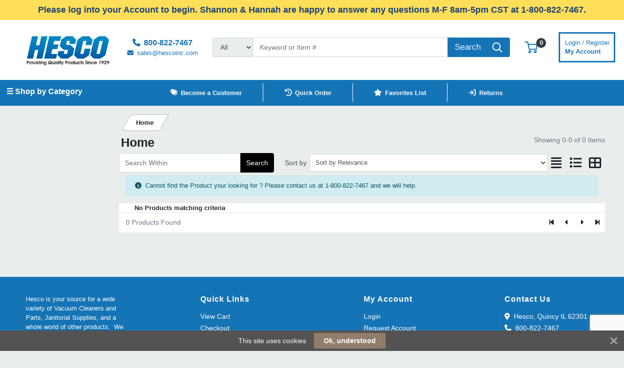

--- FILE ---
content_type: text/html; charset=UTF-8
request_url: https://www.hescoinc.com/office-supplies/curricular/prli/2-900
body_size: 67123
content:
<!DOCTYPE html>
<html lang="en-US" prefix="og: http://ogp.me/ns# fb: http://ogp.me/ns/fb# product: http://ogp.me/ns/product#" dir="ltr" >
<head>
 <meta charset="utf-8">
 <title>| Hesco</title>
 <meta http-equiv="X-UA-Compatible" content="IE=edge">
 <meta name="viewport" content="width=device-width, initial-scale=1, minimum-scale=1, maximum-scale=1, user-scalable=no" />
 <meta name="twitter:card" content="summary"/>
 <meta name="twitter:title" content=" | Hesco" />
 <meta name="robots" content="index,follow" />
 <meta name="apple-mobile-web-app-capable" content="yes" />
 <meta name="DCTERMS.publisher" content="Prima Software Ltd" />
 <meta name="DCTERMS.type" content="Text" />
 <meta name="DCTERMS.language" content="en" />
 <meta name="DCTERMS.identifier" content="" />
 <meta name="DCTERMS.date" content="2026-01-21T09:52:14+00:00" />
 <meta name="DCTERMS.creator" content="Prima Software Ltd" />
 <meta name="DCTERMS.format" content="text/html" />
 <meta name="DCTERMS.title" content="| Hesco" />
 <meta name="MobileOptimized" content="width" />
 <meta name="HandheldFriendly" content="true" />
 <meta name="google-site-verification" content="google3d3dd497f51287a2"/>
 <meta property="og:site_name" content="Hesco" />
 <meta property="og:locale" content="en-US" />
 <meta property="og:type" content="website" />
 <!-- Links/Stylesheets -->
 <link rel="preconnect" href="https://fonts.googleapis.com/" crossorigin>
 <link rel="dns-prefetch" href="https://fonts.googleapis.com/">
 <link rel="icon" href="/ws_content/images/favicon.png" type="image/png"/>
 <link rel="icon" type="image/x-icon" href="/ws_content/images/favicon.png" />
 <link rel="stylesheet" href="https://primagostaticus.blob.core.windows.net/webstore/bootstrap/4.6.2/css/bootstrap.css">
 <link rel="stylesheet" type="text/css" media="screen" href="/assets/fontawesome/css/all.min.css" />
 <link rel="stylesheet" type="text/css" media="screen" href="/themes/default/stylesheet/responsive.min.css" />
 <link rel="stylesheet" type="text/css" media="screen" href="/themes/default/bootstrap/4.2.1/css/component-chosen.css" />
 <link rel="stylesheet" type="text/css" media="screen" href="/themes/default/stylesheet/stylesheet.min.css?1=5.0001" />
 <script type="application/ld+json">
 {
 "@context": "http://schema.org",
 "@type": "WebSite",
 "name": "www.hescoinc.com",
 "url": "https://www.hescoinc.com",
 "image": "https://www.hescoinc.com/ws_content/custom/logo.png",
 "potentialAction": {
 "@type": "SearchAction",
 "target": "https://www.hescoinc.com/product/list/?search_string={search_term_string}&fs=1",
 "query-input": "required name=search_term_string"
 }
 }
 </script>
 <script type="application/ld+json">
 {
 "@context": "http://schema.org",
 "@type": "Organization",
 "name": "Hesco",
 "url": "https://www.hescoinc.com",
 "logo": "https://www.hescoinc.com/ws_content/custom/logo.png"
  ,"address": {
 "@type": "PostalAddress",
 "streetAddress": "218 Vermont Street",
 "addressLocality": "USA"
}  ,"contactPoint": {
 "@type": "ContactPoint",
 "contactType": "Customer Support",
 "telephone": "800-822-7467",
 "faxNumber": "847-647-0534",
 "email": "sales@hesc<span><\/span>oinc.com"
}  }
 </script>
  <link rel="shortcut icon" href="/ws_content/images/favicon.png" type="image/x-icon"/>
 <link rel="alternate" href="/featured/rss/" title="Featured Products Feed" type="application/rss+xml" />

 <!-- Tabulator Stylesheets -->
 <link media="screen" href="https://primagostaticus.blob.core.windows.net/webstore/tabulator/5.0.10/css/tabulator.min.css" rel="stylesheet">
 <link media="screen" href="https://primagostaticus.blob.core.windows.net/webstore/tabulator/5.0.10/css/tabulator_bootstrap4.min.css" rel="stylesheet">

 <!-- CSS Styling Variables -->
 <style>
 :root {
 --header-min-height: 105px;
 --header-max-height: 125px;
 --side-nav-bar-width: 250px;
 --prima-black-color: #262d35;
 --prima-blue-color: #6fcbd1;
 --generic-light-color: #f8f9fa;
 --generic-dark-color: #212529;
 --generic-dark-grey-color: #6c757d;

 --bg-btn-color: #000000;
 --bg-btn-hover: #404ef7;
 --fg-btn-color: #ffffff;
 --bg-pbutton-color: #313335;
 --bg-pbtn-hover: #000000;
 --fg-pbutton-color: #ffffff;
 --bg-btn-border-color: #000000;
 --bg-advertisement-color: #ffde59;
 --fg-advertisement-color: #1a4173;
 --bg-toplinks-color: #ffffff;
 --fg-toplinks-color: #1574b5;
 --bg-header-color: #ffffff;
 --fg-header-color: #1574b5;
 --bg-menu-color: #1574b5;
 --fg-menu-color: #ffffff;
 --bg-menu-alt-color: #1574b5;
 --bg-strap-color: #212529;
 --fg-strap-color: #ffffff;
 --bg-module-color: #ffffff;
 --fg-module-color: #000000;
 --bg-footer1-color: #1574b5;
 --fg-footer1-color: #ffffff;
 --selling-point-icon-color: #fff;
 --selling-point-title-color: #fff;
 --selling-point-subtext-color: #fff;
 --stock-msg-available-bg-color: #d4edd9;
 --stock-msg-available-fg-color: #28a745;
 --stock-msg-unavailable-bg-color: #f8d6d9;
 --stock-msg-unavailable-fg-color: #dc3545;
 --stock-msg-unknown-bg-color: #d1ecf1;
 --stock-msg-unknown-fg-color: #17a2b8;

  --bg-menu-alt-color: #ffffff;
  }

 
  #verticalNavigationBar, .primago-vn-delivery-address-btn {
  display: block !important;
  visibility: unset !important;
 }
 #horizontalNavigationBar, .primago-hn-delivery-address-btn {
  display: none !important;
  visibility: hidden !important;
 }
 
  .bg-light {
  background-color: #eaeded !important;
  }
 .dropdown-header {
 color: var(--fg-header-color) !important;
 font-size: 18px;
 }

 @media (max-width: 992px) and (min-width: 800px) {
 .container, .container-sm, .container-md, .container-lg {
  max-width: 1200px!important;
 }
 }

 @media (min-width: 992px) {
 .container, .container-sm, .container-md, .container-lg {
  max-width: 1200px;
 }
 }

 @media (min-width: 1200px) {
 .container, .container-sm, .container-md, .container-lg, .container-xl {
  max-width: 1200px;
 }
 }
 @media (min-width: 1250px) {
 .container, .container-sm, .container-md, .container-lg, .container-xl {
  max-width: 1240px;
 }
 }
 @media (min-width: 1300px) {
 .container, .container-sm, .container-md, .container-lg, .container-xl {
  max-width: 1290px;
 }
 }
 @media (min-width: 1350px) {
 .container, .container-sm, .container-md, .container-lg, .container-xl {
  max-width: 1340px;
 }
 }
 @media (min-width: 1400px) {
 .container, .container-sm, .container-md, .container-lg, .container-xl {
  max-width: 1380px;
 }
 }
 @media (min-width: 1450px) {
 .container, .container-sm, .container-md, .container-lg, .container-xl {
  max-width: 1420px;
 }
 }
 @media (min-width: 1500px) {
 .container, .container-sm, .container-md, .container-lg, .container-xl {
  max-width: 1480px;
 }
 }
 @media (min-width: 1550px) {
 .container, .container-sm, .container-md, .container-lg, .container-xl {
  max-width: 1540px;
 }
 }
 @media (min-width: 1600px) {
 .container, .container-sm, .container-md, .container-lg, .container-xl {
  max-width: 1580px;
 }
 }
 @media (min-width: 1800px) {
 .container, .container-sm, .container-md, .container-lg, .container-xl {
  max-width: 1680px;
 }
 }
 @media (min-width: 2000px) {
 .container, .container-sm, .container-md, .container-lg, .container-xl {
  max-width: 1800px;
 }
 }
 @media (min-width: 2500px) {
 .container, .container-sm, .container-md, .container-lg, .container-xl {
  max-width: 1900px;
 }
 }
 @media (min-width: 3000px) {
 .container, .container-sm, .container-md, .container-lg, .container-xl {
  max-width: 2000px;
 }
 }
  ::-webkit-scrollbar {
 width: 10px;
 }
 ::-webkit-scrollbar-track {
 background: #d5d8dbb8;
 border-radius: 6px;
 }
 ::-webkit-scrollbar-thumb {
 background: #5c606480;
 border-radius: 6px;
 }

 .productInfoLoader {
 position: relative;
 height: 164px;
 }
 .productInfoLoader::before , .productInfoLoader::after {
 content: '';
 position: absolute;
 width: 40px;
 height: 40px;
 background-color: #0000008a;
 left: 50%;
 top: 50%;
 animation: rotate 1s ease-in infinite;
 }
 .productInfoLoader::after {
 width: 20px;
 height: 20px;
 background-color: #00800094;
 animation: rotate 1s ease-in infinite, moveY 1s ease-in infinite ;
 }

 .flex-sm-fill.active
 {
 background: unset!important;
 border-bottom: 2px solid var(--bg-btn-color);
 border-radius: 1px;
 }

 .nav.nav-pills.flex-column
 {
 border-bottom: 1px solid #8080804d;
 }

 .make_default_button
 {
 width: 120px;
 }

 @keyframes moveY {
 0% , 100% {top: 10%}
 45% , 55% {top: 59%}
 60% {top: 40%}
 }
 @keyframes rotate {
 0% { transform: translate(-50%, -100%) rotate(0deg) scale(1 , 1)}
 25%{ transform: translate(-50%, 0%) rotate(180deg) scale(1 , 1)}
 45% , 55%{ transform: translate(-50%, 100%) rotate(180deg) scale(3 , 0.5)}
 60%{ transform: translate(-50%, 100%) rotate(180deg) scale(1, 1)}
 75%{ transform: translate(-50%, 0%) rotate(270deg) scale(1 , 1)}
 100%{ transform: translate(-50%, -100%) rotate(360deg) scale(1 , 1)}
 }

 </style>
 <!-- Primago Stylesheets -->
 <link href="/themes/default/stylesheet/primago/shared.css?v=1.5020" rel="stylesheet">
 <link href="/themes/default/stylesheet/primago/header.css?v=1.5037" rel="stylesheet">
 <link href="/themes/default/stylesheet/primago/navigation.css?v=1.5019" rel="stylesheet">
 <link href="/themes/default/stylesheet/primago/modules.css?v=1.5018" rel="stylesheet">
 <link href="/themes/default/stylesheet/primago/footer.css?v=1.5001" rel="stylesheet">
 <link href="/themes/default/stylesheet/primago/product-filter.css?v=1.5000" rel="stylesheet">
 <link href="/themes/default/stylesheet/primago/product-details.css?v=1.5001" rel="stylesheet">
 <link href="/themes/default/stylesheet/primago/product-listing.css?v=1.5017" rel="stylesheet">
 <link href="/themes/default/stylesheet/primago/mobile-friendly.css?v=1.5016" rel="stylesheet">
 <link href="/themes/default/stylesheet/primago/cart.css?v=1.5004" rel="stylesheet">
 <link href="/themes/default/stylesheet/primago/account-dashboard.css?v=1.5000" rel="stylesheet">
 <link href="/themes/default/stylesheet/primago/blog.css?v=1.5004" rel="stylesheet">

 <link rel="stylesheet" type="text/css" media="all" href="https://fonts.googleapis.com/css?family=Roboto%3A300%7C400%7C600%7C700%7C800"/>
 <link rel="stylesheet" type="text/css" media="screen" href="/ws_content/themes/primago/stylesheet/stylesheet.css?v=9964e2a8c5fc4bd2013124cf83070aa28f9ceedf861ea8fa8b2b5f2aae50ab45"/>
 <link rel="stylesheet" type="text/css" media="print" href="https://primagostaticus.blob.core.windows.net/webstore/stylesheet/print.min.css?v=1.0001"/>
 <link rel="stylesheet" type="text/css" media="screen" href="https://primagostaticus.blob.core.windows.net/webstore/javascript/ui/1.11.4/themes/ui-lightness/jquery-ui.min.css?v=1.0001"/>
 <link rel="stylesheet" type="text/css" media="screen" href="https://primagostaticus.blob.core.windows.net/webstore/javascript/colorbox/colorbox.min.css?v=1.0001"/>
 <link rel="stylesheet" type="text/css" media="screen" href="https://primagostaticus.blob.core.windows.net/webstore/stylesheet/nivo.min.css?v=1.0001"/>
 <link rel="stylesheet" type="text/css" media="screen" href="https://primagostaticus.blob.core.windows.net/webstore/stylesheet/allcarousel.min.css?v=1.0002"/>
 
 <link rel="preconnect" href="https://www.googletagmanager.com/" crossorigin>
 <link rel="dns-prefetch" href="https://www.googletagmanager.com/">
 
 
 <script async src="https://www.googletagmanager.com/gtag/js?id=16953290534"></script>
 <script>
 window.dataLayer = window.dataLayer || [];
 function gtag(){dataLayer.push(arguments);}
 gtag('js', new Date());
 gtag('config', '16953290534');
 </script>
 
 <script>
 (function(i,s,o,g,r,a,m){i['GoogleAnalyticsObject']=r;i[r]=i[r]||function(){
 (i[r].q=i[r].q||[]).push(arguments)},i[r].l=1*new Date();a=s.createElement(o),
 m=s.getElementsByTagName(o)[0];a.async=1;a.src=g;m.parentNode.insertBefore(a,m)
 })(window,document,'script','//www.google-analytics.com/analytics.js','ga');

 ga('create', 'G-CMJ2YJZ8WC', 'auto');
 ga('send', 'pageview');

</script> 
 <!-- Essential JavaScript -->
 <script type="text/javascript" src="https://primagostaticus.blob.core.windows.net/webstore/javascript/jquery-3.7.1.min.js"></script>
 <script type="text/javascript" src="https://primagostaticus.blob.core.windows.net/webstore/javascript/prima.js?v=1.001"></script>
 <script type="text/javascript" src="https://primagostaticus.blob.core.windows.net/webstore/javascript/prima/core.js?v=1.000"></script>
 <script type="text/javascript" src="https://primagostaticus.blob.core.windows.net/webstore/javascript/prima/address.js?v=1.000"></script>
 <script type="text/javascript" src="https://primagostaticus.blob.core.windows.net/webstore/javascript/prima/checkout.js?v=1.000"></script>
 <script type="text/javascript" src="https://primagostaticus.blob.core.windows.net/webstore/javascript/prima/department.js?v=1.000"></script>
 <script type="text/javascript" src="https://primagostaticus.blob.core.windows.net/webstore/javascript/prima/information.js?v=1.000"></script>
 <script type="text/javascript" src="https://primagostaticus.blob.core.windows.net/webstore/javascript/prima/menu.js?v=1.000"></script>
 <script type="text/javascript" src="https://primagostaticus.blob.core.windows.net/webstore/javascript/prima/module.js?v=1.000"></script>
 <script type="text/javascript" src="https://primagostaticus.blob.core.windows.net/webstore/javascript/prima/order.js?v=1.000"></script>
 <script type="text/javascript" src="https://primagostaticus.blob.core.windows.net/webstore/javascript/prima/orderpad.js?v=1.000"></script>
 <script type="text/javascript" src="https://primagostaticus.blob.core.windows.net/webstore/javascript/prima/page.js?v=1.000"></script>
 <script type="text/javascript" src="https://primagostaticus.blob.core.windows.net/webstore/javascript/prima/product.js?v=1.000"></script>
 <script type="text/javascript" src="https://primagostaticus.blob.core.windows.net/webstore/javascript/prima/printer.js?v=1.000"></script>
 <script type="text/javascript" src="https://primagostaticus.blob.core.windows.net/webstore/javascript/prima/user.js?v=1.000"></script>
 <script type="text/javascript" src="https://primagostaticus.blob.core.windows.net/webstore/javascript/prima/help.js?v=1.000"></script>
 <script type="text/javascript" src="https://primagostaticus.blob.core.windows.net/webstore/javascript/chosen/chosen-1.8.7.js"></script>
 <script type="text/javascript" src="https://primagostaticus.blob.core.windows.net/webstore/javascript/ui/jquery-ui-1.12.1.custom/jquery-ui.js"></script>
 <script src="https://cdnjs.cloudflare.com/ajax/libs/popper.js/1.14.7/umd/popper.min.js" integrity="sha384-UO2eT0CpHqdSJQ6hJty5KVphtPhzWj9WO1clHTMGa3JDZwrnQq4sF86dIHNDz0W1" crossorigin="anonymous"></script>
 <script src="https://primagostaticus.blob.core.windows.net/webstore/bootstrap/4.6.2/js/bootstrap.js"></script>
 <script type="text/javascript" src="https://primagostaticus.blob.core.windows.net/webstore/javascript/colorbox/jquery.colorbox-min.js"></script>
 <script type="text/javascript" src="https://primagostaticus.blob.core.windows.net/webstore/javascript/jquery.nivo.min.js"></script>
 <script type="text/javascript" src="https://primagostaticus.blob.core.windows.net/webstore/javascript/jquery.other.min.js"></script>
 <script type="text/javascript" src="https://primagostaticus.blob.core.windows.net/webstore/javascript/common.js?v=1.5043"></script>
 <script type="text/javascript" src="https://primagostaticus.blob.core.windows.net/webstore/javascript/primago/module-load.js?v=1.5013"></script>

 <!-- Tabulator JS -->
 <script type="text/javascript" src="https://primagostaticus.blob.core.windows.net/webstore/tabulator/5.0.10/js/tabulator.min.js"></script>
 <script type="text/javascript" src="https://primagostaticus.blob.core.windows.net/webstore/tabulator/5.0.10/js/jquery_wrapper.js"></script>
 <script type="text/javascript" src="https://primagostaticus.blob.core.windows.net/webstore/tabulator/5.0.10/js/luxon.js"></script>

 
 <!-- Trust Pilot Script -->
 
 <!-- Primago JS -->
 <script type="text/javascript" src="https://primagostaticus.blob.core.windows.net/webstore/javascript/primago/shared.js?v=1.5013"></script>
 <script type="text/javascript" src="https://primagostaticus.blob.core.windows.net/webstore/javascript/primago/tabulator.js?v=1.5001"></script>
 <script type="text/javascript" src="https://primagostaticus.blob.core.windows.net/webstore/javascript/primago/product-listing.js?v=1.5010"></script>
 </head>

<body class="bg-light p-0" data-render-progressive="false">
<!-- Offer Popup Modal -->

<div class="cookiemsg gwogox2 g4rlbzc" id="g8md1p8">
 <style media="print" type="text/css">#g8md1p8 {
 display: none !important
 }</style>
 <style media="handheld,screen,projection,tv" type="text/css">#g8md1p8 {
 margin: 0;
 padding: 0;
 border: 0;
 box-sizing: content-box !important;
 box-shadow: none;
 background-clip: padding-box !important;
 line-height: 1.2;
 vertical-align: middle;
 text-align: left;
 font-weight: 400;
 font-family: "Helvetica Neue", Helvetica, Arial, sans-serif;
 font-style: normal;
 letter-spacing: normal;
 text-shadow: none;
 text-transform: none;
 float: none;
 z-index: 2147483635;
 -webkit-font-smoothing: subpixel-antialiased;
 -webkit-tap-highlight-color: rgba(0, 0, 0, 0);
 filter: none
 }

 #g8md1p8 a, #g8md1p8 b, #g8md1p8 div, #g8md1p8 em, #g8md1p8 form, #g8md1p8 h1, #g8md1p8 i, #g8md1p8 img, #g8md1p8 label, #g8md1p8 li, #g8md1p8 ol, #g8md1p8 p, #g8md1p8 span, #g8md1p8 strong, #g8md1p8 u, #g8md1p8 ul {
 margin: 0;
 padding: 0;
 border: 0;
 border-radius: 0;
 vertical-align: inherit;
 width: auto;
 height: auto;
 min-width: 0;
 min-height: 0;
 max-width: none;
 max-height: none;
 text-shadow: none !important;
 box-shadow: none !important;
 font-family: inherit;
 line-height: inherit;
 letter-spacing: normal;
 color: inherit;
 background-color: transparent;
 position: static;
 font-size: inherit;
 font-weight: inherit;
 font-style: inherit;
 text-transform: inherit;
 text-decoration: inherit;
 text-align: inherit;
 float: none;
 outline: 0;
 -webkit-tap-highlight-color: rgba(0, 0, 0, 0)
 }

 #g8md1p8 a, #g8md1p8 a:active, #g8md1p8 a:focus {
 -webkit-tap-highlight-color: rgba(0, 0, 0, 0);
 text-decoration: none
 }

 #g8md1p8 img {
 display: block
 }

 #g8md1p8 .g-hw64dz {
 vertical-align: baseline;
 line-height: 1.35
 }

 #g8md1p8 .g-hw64dz b, #g8md1p8 .g-hw64dz strong {
 font-weight: 700
 }

 #g8md1p8 .g-hw64dz em, #g8md1p8 .g-hw64dz i {
 font-style: italic
 }

 #g8md1p8 .g-hw64dz u {
 text-decoration: underline
 }

 #g8md1p8 .g-hw64dz p {
 margin: 0 0 10px 0
 }

 #g8md1p8 .g-hw64dz a {
 text-decoration: underline
 }

 #g8md1p8 .g-hw64dz.gn12gd9 {
 display: inline;
 white-space: nowrap;
 margin: 0;
 padding: 0
 }

 #g8md1p8 .g-hw64dz.gn12gd9 * {
 white-space: nowrap;
 display: inline;
 margin: 0;
 padding: 0
 }

 #g8md1p8 ::-webkit-input-placeholder {
 color: #cacaca !important;
 text-overflow: ellipsis !important;
 opacity: 1;
 overflow: hidden;
 white-space: nowrap;
 vertical-align: middle;
 font-size: 14px;
 text-align: left;
 font-weight: 400;
 position: static
 }

 #g8md1p8 :-moz-placeholder, #g8md1p8 ::-moz-placeholder {
 color: #cacaca !important;
 text-overflow: ellipsis !important;
 opacity: 1;
 overflow: hidden;
 white-space: nowrap;
 vertical-align: middle;
 font-size: 14px;
 text-align: left;
 font-weight: 400;
 position: static
 }

 #g8md1p8 input:-ms-input-placeholder {
 color: #cacaca !important;
 text-overflow: ellipsis !important;
 opacity: 1;
 overflow: hidden;
 white-space: nowrap;
 vertical-align: middle;
 font-size: 14px;
 text-align: left;
 font-weight: 400;
 position: static
 }

 #g8md1p8 [placeholder] {
 text-overflow: ellipsis
 }

 #g8md1p8 input:-moz-placeholder, #g8md1p8 input:-ms-input-placeholder, #g8md1p8 input::-moz-placeholder {
 text-overflow: ellipsis
 }

 #g8md1p8 input, #g8md1p8 input:focus, #g8md1p8 select, #g8md1p8 select:focus, #g8md1p8 textarea, #g8md1p8 textarea:focus {
 margin: 0 !important;
 padding: 0;
 border: 0;
 text-align: left !important;
 border-radius: 3px !important;
 background: 0 0;
 vertical-align: middle;
 width: auto !important;
 height: auto !important;
 min-width: 0;
 min-height: 0;
 max-width: none;
 max-height: none;
 text-shadow: none !important;
 box-shadow: none !important;
 font-family: "Helvetica Neue", Helvetica, Arial, sans-serif !important;
 background-clip: padding-box !important;
 line-height: 1 !important;
 letter-spacing: normal !important;
 outline: 0 none !important;
 font-size: 14px !important;
 float: none
 }

 #g8md1p8 button, #g8md1p8 input[type=submit] {
 margin: 0;
 padding: 0;
 background: 0 0;
 width: auto;
 height: auto;
 text-shadow: none !important;
 box-shadow: none !important;
 font-family: "Helvetica Neue", Helvetica, Arial, sans-serif;
 line-height: 1;
 letter-spacing: normal;
 float: none;
 font-weight: 700;
 text-decoration: none;
 display: inline-block;
 text-align: center;
 border-radius: 2px;
 vertical-align: middle;
 cursor: pointer;
 background-image: none;
 border: 0;
 white-space: nowrap;
 outline: 0;
 font-family: inherit;
 text-transform: none;
 overflow: visible
 }

 #g8md1p8 button:active, #g8md1p8 button:disabled, #g8md1p8 button:focus, #g8md1p8 button:hover, #g8md1p8 input[type=submit]:active, #g8md1p8 input[type=submit]:disabled, #g8md1p8 input[type=submit]:focus, #g8md1p8 input[type=submit]:hover {
 outline: 0;
 text-decoration: none
 }

 #g8md1p8 button::-moz-focus-inner, #g8md1p8 input[type=submit]::-moz-focus-inner {
 padding: 0;
 border: 0
 }

 #g8md1p8 textarea {
 line-height: 1.2;
 overflow: auto;
 resize: none !important
 }

 #g8md1p8 input:-webkit-autofill, #g8md1p8 textarea:-webkit-autofill {
 background-color: transparent !important;
 -webkit-box-shadow: 0 0 0 1000px #fff inset !important
 }

 #g8md1p8 * {
 box-sizing: content-box !important;
 filter: none
 }

 #g8md1p8 .gsbghjc {
 padding: 0 20px
 }

 #g8md1p8 {
 color: #ffffff !important;
 background: #535353 !important;
 display: block;
 white-space: nowrap !important;
 overflow: hidden;
 padding: 5px 42px !important;
 text-align: center !important;
 left: 0;
 right: 0;
 position: fixed;
 font-size: 0
 }

 #g8md1p8 a, #g8md1p8 a:active, #g8md1p8 a:focus, #g8md1p8 a:hover, #g8md1p8 button, #g8md1p8 button:active, #g8md1p8 button:focus, #g8md1p8 button:hover, #g8md1p8 div, #g8md1p8 input, #g8md1p8 input:active, #g8md1p8 input:focus, #g8md1p8 label, #g8md1p8 span, #g8md1p8 textarea, #g8md1p8 textarea:active, #g8md1p8 textarea:focus {
 color: inherit
 }

 #g8md1p8.g-hriyzs {
 transition: top .5s cubic-bezier(.455, .03, .515, .955);
 top: -42px
 }

 .g-g7128z#g8md1p8.g-hriyzs {
 transition: none !important
 }

 #g8md1p8.g-hriyzs.g4rlbzc {
 top: 0
 }

 #g8md1p8.gwogox2 {
 transition: bottom .5s cubic-bezier(.455, .03, .515, .955);
 bottom: -42px
 }

 .g-g7128z#g8md1p8.gwogox2 {
 transition: none !important
 }

 #g8md1p8.gwogox2.g4rlbzc {
 bottom: 0
 }

 #g8md1p8.gszk5sv {
 position: absolute
 }

 #g8md1p8.g-lyt3k1 {
 position: fixed !important
 }

 #g8md1p8 .g-26ajbx {
 font-family: gsc !important;
 font-style: normal !important;
 font-weight: 400 !important;
 line-height: 1;
 vertical-align: middle;
 display: inline-block;
 background-color: transparent;
 -webkit-font-smoothing: antialiased;
 -moz-osx-font-smoothing: grayscale;
 font-size: 22px;
 height: 30px;
 width: 30px;
 text-indent: 0 !important;
 top: 0 !important;
 left: 0 !important;
 padding: 6px;
 z-index: -1;
 position: absolute;
 display: block !important;
 text-decoration: none !important
 }

 #g8md1p8 .g-26ajbx:before {
 color: inherit !important;
 font-family: gsc !important;
 font-style: inherit !important;
 font-weight: inherit !important;
 vertical-align: baseline !important;
 background-color: inherit !important
 }

 #g8md1p8 .g-26ajbx:before {
 content: "\e809"
 }

 #g8md1p8 .g-26ajbx:before {
 background: #ffffff !important;
 color: #535353 !important;
 border-radius: 50%;
 padding: 4px;
 display: block
 }

 #g8md1p8 .g-26ajbx:active, #g8md1p8 .g-26ajbx:focus, #g8md1p8 .g-26ajbx:hover {
 outline: 0;
 text-decoration: none
 }

 #g8md1p8 .gjyes6w {
 color: #ffffff !important;
 font-family: FontAwesome !important;
 font-style: normal !important;
 font-weight: 400 !important;
 line-height: 1;
 vertical-align: middle;
 display: inline-block;
 background-color: transparent;
 -webkit-font-smoothing: antialiased;
 -moz-osx-font-smoothing: grayscale;
 font-size: 22px;
 height: 22px;
 width: 22px;
 transition: transform .2s, opacity .2s !important;
 -ms-transform-origin: center center;
 transform-origin: center center;
 opacity: .5;
 cursor: pointer;
 position: absolute;
 z-index: 2147483637;
 padding: 10px;
 right: 0;
 top: 0
 }

 #g8md1p8 .gjyes6w:before {
 color: inherit !important;
 font-family: FontAwesome !important;
 font-style: inherit !important;
 font-weight: inherit !important;
 vertical-align: baseline !important;
 background-color: inherit !important
 }

 #g8md1p8 .gjyes6w:before {
 content: "\f00d";
 /*content: "\e81c"*/
 }

 #g8md1p8 .gjyes6w:hover {
 opacity: 1;
 -ms-transform: rotate(90deg);
 transform: rotate(90deg)
 }

 #g8md1p8 .glaciyh {
 font-size: 14px;
 line-height: 32px;
 display: inline-block;
 word-wrap: normal;
 overflow: hidden;
 text-overflow: ellipsis;
 white-space: nowrap;
 max-width: 60%;
 max-width: calc(100% - 357px);
 margin-right: 16px
 }

 #g8md1p8 .gsbghjc {
 text-decoration: none;
 display: inline-block;
 text-align: center;
 border-radius: 2px;
 vertical-align: middle;
 cursor: pointer;
 background-image: none;
 border: 0;
 outline: 0;
 font-family: inherit;
 text-transform: none;
 overflow: visible;
 color: #ffffff !important;
 background: #927d6a !important;
 transition: background-color .2s ease-out !important;
 line-height: 32px;
 font-size: 14px;
 font-weight: 700;
 max-width: 317px;
 word-wrap: normal;
 overflow: hidden;
 text-overflow: ellipsis;
 white-space: nowrap
 }

 #g8md1p8 .gsbghjc:active, #g8md1p8 .gsbghjc:disabled, #g8md1p8 .gsbghjc:focus, #g8md1p8 .gsbghjc:hover {
 outline: 0;
 text-decoration: none
 }

 #g8md1p8 .gsbghjc::-moz-focus-inner {
 padding: 0;
 border: 0
 }

 #g8md1p8 .gsbghjc:active, #g8md1p8 .gsbghjc:hover {
 background: #9d8a79 !important;
 color: #ffffff !important
 }</style>
 <span class="glaciyh ">This site uses cookies</span><a class="gsbghjc " data-track="action" onclick="$.ajax('/common/cookieok/?nm=1');$('.cookiemsg').remove(); return false" href="#"> Ok, understood</a><span
 class="gjyes6w" onclick="$('.cookiemsg').remove()"></span></div>

<!-- HEADER -->
<div class="primago-header-bg-color p-0">

 <!-- ADVERTISING BAR -->
 <div class="primago-advertisement-bar" style="display: block">
 <a target="_SELF" href="https://www.hescoinc.com/">
   <div class="d-flex justify-content-center">
  <span class="m-0 font-weight-bold">Please log into your Account to begin. Shannon & Hannah are happy to answer any questions M-F 8am-5pm CST at 1-800-822-7467.</span>
 </div>
   </a>
 </div>
 <!-- TOP LINKS -->
 <div class="primago-toplinks-bg-color ml-auto mr-auto" style="display: block">
 <div class="d-flex pb-1">
 <div class="d-flex col-md-7">
  
    </div>
 <div class="d-flex col-md-5 justify-content-end align-items-center">
  
   <!---->
  <!--  -->
  <!-- HORIZONTAL NAVIGATION - DELIVERY ADDRESS -->
   <!-- MOBILE - ACCOUNT -->
   <div>
  <a href="/user/logon/" class="primago-account-mobile-btn btn btn-sm pr-0 width-fit m-1" aria-label="My Account" data-nav-role="signin" rel="nofollow" data-toggle="modal" data-target="#loginmodal">
  <svg class="primago-header-icons-sizing" focusable="false" role="presentation" viewBox="0 0 20 22">
   <path stroke="currentColor" stroke-width="2" fill="none" d="M10 13c2.82 0 5.33.64 6.98 1.2A3 3 0 0 1 19 17.02V21H1v-3.97a3 3 0 0 1 2.03-2.84A22.35 22.35 0 0 1 10 13zm0 0c-2.76 0-5-3.24-5-6V6a5 5 0 0 1 10 0v1c0 2.76-2.24 6-5 6z"></path>
  </svg> Login
  </a>
  </div>
   <!-- MOBILE - CART -->
  <div>
  <a href="/basket/" rel="nofollow" class="primago-cart-mobile-btn btn btn-sm m-1">
   <span>
   <svg focusable="false" class="primago-header-icons-sizing" viewBox="0 0 27 24" role="presentation">
    <g transform="translate(0 1)" stroke-width="2" stroke="currentColor" fill="none" fill-rule="evenodd">
    <circle stroke-linecap="square" cx="11" cy="20" r="2"></circle>
    <circle stroke-linecap="square" cx="22" cy="20" r="2"></circle>
    <path d="M7.31 5h18.27l-1.44 10H9.78L6.22 0H0"></path>
    </g>
   </svg>
   <span class="primago-cart-mobile-count primago-cart-count-icon-sizing justify-content-center align-items-center position-absolute bg-dark text-white d-inline-flex font-weight-bold"><span id="cartMobileTotal"></span></span>
   </span>
  </a>
  </div>
   
   </div>
 </div>
 </div>
 <!-- HEADER MAIN BAR -->
 <header>
  <div class="p-container ml-auto mr-auto">
 <div class="primago-header-container d-flex align-items-center justify-content-center mt-2 mb-2">
  <!-- LOGO -->
  <div class="col-lg-2 order-0">
  <a class="d-flex justify-content-center" href="/">
  <img class="primago-company-logo-sizing w-auto " id="companyLogo" src="https://www.hescoinc.com/ws_content/custom/logo.png?1768989134" title="Hesco" alt="Hesco Logo">
  </a>
  </div>
  <!-- CONTACT DETAILS -->
   <div class="primago-contact-details-sizing mb-3 text-truncate text-center col-lg-2 order-1">
    <div class="primago-contact-details-tel font-weight-bold">
  <a href="tel:800-822-7467"><i class="fa fa-phone mr-2"></i><span>800-822-7467</span></a>
  </div>
     <div>
  <a href="mailto:sales@hescoinc.com" rel="nofollow"><i class="fa fa-envelope mr-2"></i><span>sales@hescoinc.com</span></a>
  </div>
   </div>
   <!-- SEARCH -->
  <div class="col-lg-6 order-3">
  <form id="search3" action="/product/list/" role="search" class="autocomplete" accept-charset='utf-8'>
  <div class="form-group mb-0">
   <div class="input-group primago-search-bar-border-color">
   <div class="input-group-prepend">
   <select class="bg-light form-control pr-0 mb-0" name="topclass" id="header-search-topclass">
    <option value="">All</option>
       <option value="10" >Catering & Breakroom</option>
       <option value="7" >Furniture</option>
       <option value="4" >Planning & Presentation</option>
       <option value="6" >Electronic Office Supplies</option>
       <option value="2" >Office Supplies</option>
       <option value="8" >Safety & Security</option>
       <option value="9" >Shipping & Warehouse</option>
       <option value="14" >Motors & Pumps</option>
       <option value="15" >Parts</option>
       <option value="17" >Floor Care</option>
       <option value="12" >Cleaning & Janitorial</option>
       </select>
   </div>
   <input name="search_string" id="search_focus" class="border-1 h-100 pl-3 form-control" type="search" aria-label="Search" placeholder="Keyword or Item #" value="" autocomplete="off">
   <div class="input-group-append">
   <button type="submit" class="primago-search-bar-btn-colors btn pl-3 pr-3 rounded-right border-0" aria-label="Search">
    <span id="search-text" style="font-size: 17px">Search</span>
    <svg focusable="false" class="primago-search-bar-icon-sizing">
    <g stroke-width="2" stroke="currentColor" fill="none" fill-rule="evenodd">
    <path d="M19 19l-5-5" stroke-linecap="square"></path>
    <circle cx="8.5" cy="8.5" r="7.5"></circle>
    </g>
    </svg>
   </button>
   </div>
   </div>

  </div>
  <div class="dropdown">
   <div id="search_results3" class="w-100 dropdown-menu hide"></div>
  </div>
  <input type="hidden" name="fs" value="1"/>
  <p class="info"></p>

  </form>
  </div>
  <!-- VOUCHER -->
   <!-- ACCOUNT -->
  <div class="primago-account-icon-sizing mb-3 col-lg-1 order-6">
    <a href="/user/logon/" class="font-weight-bold" aria-label="My Account" data-nav-role="signin" rel="nofollow" data-toggle="modal" data-target="#loginmodal">
   <span class="primago-account-title-sizing d-block font-weight-normal text-truncate">
    Login
       / Register
       </span>
  My Account
  </a>
   </div>
  <!-- CART -->
  <div class="primago-cart-icon-sizing mb-3 col-lg-1 order-5">
  <a id="basketCart" class="p-basket-cart-link pg-header-item-text" role="button" onclick="showBasketDiv()">
  <span>
  <svg focusable="false" class="primago-header-icons-sizing" viewBox="0 0 27 24" role="presentation">
   <g transform="translate(0 1)" stroke-width="2" stroke="currentColor" fill="none" fill-rule="evenodd">
    <circle stroke-linecap="square" cx="11" cy="20" r="2"></circle>
    <circle stroke-linecap="square" cx="22" cy="20" r="2"></circle>
    <path d="M7.31 5h18.27l-1.44 10H9.78L6.22 0H0"></path>
   </g>
  </svg>
  <span id="cartCount" class="primago-cart-count-icon-sizing justify-content-center align-items-center position-absolute bg-dark text-white d-inline-flex font-weight-bold">0</span>
  </span>
  </a>
  </div>

  <div id="basketSideNav" style="display: none"></div>

 </div>
 </div>

 
 <script>

 function resize_search_topclass()
 {
  var $obj = $('#header-search-topclass');
  var text = $obj.find('option:selected').text()
  var $aux = $('<select/>').append($('<option/>').text(text))
  $obj.after($aux)
  $obj.width($aux.width()+35)
  $aux.remove()
 }
 $(function(){
  $('#header-search-topclass').change(resize_search_topclass);
  resize_search_topclass();
 })
 var arr = [];
 var image_arr = [];
 var thumb_arr = [];
 var sku_arr = [];

 function removeDuplicates(arr) {
  return arr.filter((item,index) => arr.indexOf(item) === index);
 }

 function store_pgnumb(pgnumb,image,thumb,sku)
 {
  var cookie = getCoookie('pgnumbcookie');
  var html = '';
  if(!cookie) {
  if (document.getElementById('compareProductItem_'+pgnumb).checked) {
  arr.push(pgnumb);
  image_arr.push(image);
  thumb_arr.push(thumb);
  sku_arr.push(sku);
  } else {
  const index = arr.indexOf(pgnumb);
  const index_img = image_arr.indexOf(image);
  const index_thumb = thumb_arr.indexOf(thumb);
  const index_sku = sku_arr.indexOf(sku);
  if (index > -1) {
   arr.splice(index, 1);
  }
  if (index_img > -1) {
   image_arr.splice(index_img, 1);
  }
  if (index_thumb > -1) {
   thumb_arr.splice(index_thumb, 1);
  }
  if (index_sku > -1) {
   sku_arr.splice(index_sku, 1);
  }
  }
  var json_str = JSON.stringify(arr);
  var json_str_image = JSON.stringify(image_arr);
  var json_str_thumb = JSON.stringify(thumb_arr);
  var json_str_sku = JSON.stringify(sku_arr);
  setCoookie('pgnumbcookie', json_str,1);
  setCoookie('imagecookie', json_str_image,1);
  setCoookie('thumbcookie', json_str_thumb,1);
  setCoookie('skucookie', json_str_sku,1);
  } else {
  var pgnumbs = getCoookie('pgnumbcookie');
  var images = getCoookie('imagecookie');
  var thumbs = getCoookie('thumbcookie');
  var skus = getCoookie('skucookie');
  var pgarray = JSON.parse(pgnumbs);
  var imagearray = JSON.parse(images);
  var thumbarray = JSON.parse(thumbs);
  var skuarray = JSON.parse(skus);

  if (document.getElementById('compareProductItem_'+pgnumb).checked) {
  pgarray.push(pgnumb);
  imagearray.push(image);
  thumbarray.push(thumb);
  skuarray.push(sku);
  } else {
  const index_pg = pgarray.indexOf(pgnumb);
  const index_img = imagearray.indexOf(image);
  const index_thumb = thumbarray.indexOf(thumb);
  const index_sku = skuarray.indexOf(sku);
  if (index_pg > -1) {
   pgarray.splice(index_pg, 1);
  }
  if (index_img > -1) {
   imagearray.splice(index_img, 1);
  }
  if (index_thumb > -1) {
   thumbarray.splice(index_thumb, 1);
  }
  if (index_sku > -1) {
   skuarray.splice(index_sku, 1);
  }
  }

  var pgs = JSON.stringify(pgarray);
  var imgs = JSON.stringify(imagearray);
  var thums = JSON.stringify(thumbarray);
  var skuu = JSON.stringify(skuarray);
  setCoookie('pgnumbcookie', pgs,1);
  setCoookie('imagecookie', imgs,1);
  setCoookie('thumbcookie', thums,1);
  setCoookie('skucookie', skuu,1);
  }
  var pgArray = getCoookie('pgnumbcookie');
  var imgArray = getCoookie('imagecookie');
  var thumbArray = getCoookie('thumbcookie');
  var skuArray = getCoookie('skucookie');

  var ids = JSON.parse(pgArray);
  var Imgs = JSON.parse(imgArray);
  var Thumbs = JSON.parse(thumbArray);
  var Skus = JSON.parse(skuArray);

  var PgArray = removeDuplicates(ids);
  var ImgArray = removeDuplicates(Imgs);
  var ThumbsArray = removeDuplicates(Thumbs);
  var SkuArray = removeDuplicates(Skus);

  if(PgArray.length >= 1) {
  $('.product-compare').show();
  } else {
  $('.product-compare').hide();
  }

  if(PgArray.length === 4) {
  $('input[class="compare-product-checkbox"]:checkbox').not(":checked").prop("disabled", true);
  } else {
  $('input[class="compare-product-checkbox"]:checkbox').not(":checked").prop("disabled", false);
  }
  $('.comp-prods-div').html();
  var ii = 0;
  html += '<h4 style="text-decoration: underline">Product Compare</h4>';
  html += '<div class="d-flex">';
  for (let i = 0; i < PgArray.length; i++) {
  html += '<div class="col-md-3" style="border-right: 1px solid lightgrey">';
  html += '<i style="float: right;color: red;cursor: pointer" onclick="removeProduct('+PgArray[i]+',\''+SkuArray[ii]+'\',\''+ThumbsArray[ii]+'\',\''+ImgArray[ii]+'\')" class="fa fa-times fa-2x"></i>';
  //html+= '<p>Item Code: '+PgArray[i]+'</p>';
  html+= '<a href="'+ThumbsArray[ii]+'"><img style="height: 80px" src="'+ImgArray[ii]+'" alt="product-compare-image"></a>';
  html+= '<p>'+SkuArray[ii]+'</p>';
  html += '</div>';
  ii++;
  }
  html+= '</div>';
  html += '<a href="/product/compare/"><button class="btn btn-primary btn-sm">Compare</button></a>';
  html += '<button class="btn btn-danger btn-sm" onclick="closeCompare()">Clear All</button>';
  $('.comp-prods-div').html(html);
 }

 function setCoookie(cookieName, cookieValue, cookieDuration) {
  const d = new Date();
  d.setTime(d.getTime() + (cookieDuration*24*60*60*1000));
  let expires = "expires="+ d.toUTCString();
  document.cookie = cookieName + "=" + cookieValue + ";" + expires + ";path=/";
 }

 function getCoookie(cookieName) {
  let name = cookieName + "=";
  let decodedCookie = decodeURIComponent(document.cookie);
  let ca = decodedCookie.split(';');
  for(let i = 0; i <ca.length; i++) {
  let c = ca[i];
  while (c.charAt(0) === ' ') {
  c = c.substring(1);
  }
  if (c.indexOf(name) === 0) {
  return c.substring(name.length, c.length);
  }
  }
  return "";
 }

 function delete_cookie(name) {
  document.cookie = name +'=; Path=/; Expires=Thu, 01 Jan 1970 00:00:01 GMT;';
 }
 function closeCompare() {
  clearAllProductCompareItems();
  arr = [];
  image_arr = [];
  sku_arr = [];
  delete_cookie('pgnumbcookie');
  delete_cookie('imagecookie');
  delete_cookie('skucookie');
  $('.comp-prods-div').html('');
 }

 function removeProduct(pgnumber,sku,url,image)
 {
  $("#compareProductItem_"+pgnumber).prop("checked", false);
  var pgcookie = getCoookie('pgnumbcookie');
  var skucookie = getCoookie('skucookie');
  var urlcookie = getCoookie('thumbcookie');
  var imagecookie = getCoookie('imagecookie');

  var ids = JSON.parse(pgcookie);
  var skus = JSON.parse(skucookie);
  var urls = JSON.parse(urlcookie);
  var images = JSON.parse(imagecookie);

  var index = ids.indexOf(pgnumber);
  var index_sku = ids.indexOf(sku);
  var index_url = ids.indexOf(url);
  var index_image = ids.indexOf(image);

  ids.splice(index, 1);
  skus.splice(index_sku, 1);
  urls.splice(index_url, 1);
  images.splice(index_image, 1);

  removeDuplicates(ids);
  removeDuplicates(images);
  removeDuplicates(skus);
  removeDuplicates(urls);

  arr = ids;
  image_arr = images;
  sku_arr = urls;

  var json_str_pgnumb = JSON.stringify(ids);
  var json_str_sku = JSON.stringify(skus);
  var json_str_url = JSON.stringify(urls);
  var json_str_image = JSON.stringify(images);

  setCoookie('pgnumbcookie', json_str_pgnumb,1);
  setCoookie('skucookie', json_str_sku,1);
  setCoookie('thumbcookie', json_str_url,1);
  setCoookie('imagecookie', json_str_image,1);
  compProductsPreview();
 }
 function compProductsPreview()
 {
  var pgnumbs = getCoookie('pgnumbcookie');
  var images = getCoookie('imagecookie');
  var thumbs = getCoookie('thumbcookie');
  var skus = getCoookie('skucookie');
  var ids = JSON.parse(pgnumbs);
  var ImgArray = JSON.parse(images);
  var ThumbsArray = JSON.parse(thumbs);
  var Skus = JSON.parse(skus);
  $('.comp-prods-div').html('');
  var ii = 0;
  var html = '';

  if(ids.length === 4) {
  $('input[class="compare-product-checkbox"]:checkbox').not(":checked").prop("disabled", true);
  } else {
  $('input[class="compare-product-checkbox"]:checkbox').not(":checked").prop("disabled", false);
  }

  if(ids.length < 1) {
  $('.comp-prods-div').html('');
  return false;
  }

  html += '<h4 style="text-decoration: underline">Product Compare</h4>';
  html += '<div class="d-flex" style="text-align: center">';
  for (let i = 0; i < ids.length; i++) {
  //$("#compareProductItem_"+ids[i]).attr("disabled", true);
  $("#compareProductItem_"+ids[i]).prop("checked", true);
  html += '<div class="col-md-3" style="border-right: 1px solid lightgrey">';
  //html+= '<p>Item Code: '+PgArray[i]+'</p>';
  html += '<i style="float: right;color: red;cursor: pointer" onclick="removeProduct('+ids[i]+',\''+Skus[ii]+'\',\''+ThumbsArray[ii]+'\',\''+ImgArray[ii]+'\')" class="fa fa-times fa-2x"></i>';
  html+= '<a href="'+ThumbsArray[ii]+'"><img style="height: 80px" src="'+ImgArray[ii]+'" alt="product-compare-image"></a>';
  html+= '<p>'+Skus[ii]+'</p>';
  html += '</div>';
  ii++;
  }
  html+= '</div>';
  html += '<a href="/product/compare/"><button class="btn btn-primary btn-sm">Compare</button></a>';
  html += '<button class="btn btn-danger btn-sm" onclick="closeCompare()">Clear All</button>';
  $('.comp-prods-div').html(html);
 }

 function addToCustomForm(id,pgnumb)
 {
  var description = $('.primago-product-details-title').text();
  var image = $('.info-img_0').attr('src');
  var unit = $('#product-unit').text();
  var sku = $('#product-code').text();
  var price = $('#info-price').val();

  if(id == 'new_form') {
  $('#productRequestFormModal').modal('toggle');
  $('#productRequestFormpg').val(pgnumb);
  } else {
  $.ajax({
  url: '/contact/addline_request_form/',
  data: {
   sku: sku,
   pgnumber: pgnumb,
   description: description,
   id: id,
   image: image,
   unit: unit,
   price: price
  },
  success: function () {
   location.href = '/contact/custom_order_form_request/?id='+id;
  },
  });
  }
 }
 </script>
 </header>
 <!-- NAVIGATION -->
 <!-- VERTICAL NAVIGATION - DELIVERY ADDRESS -->
 
 <!-- VERTICAL NAVIGATION -->
 <!-- SELLING POINTS - VERTICAL -->
 <div class="printable-div">
 <div id="verticalNavigationBar" class="primago-navigation-container justify-content-sm-between pt-1 pb-1">
 <ul class="d-flex justify-content-center list-inline m-0 mt-1 mb-1">
 <!-- HAMBURGER -->
 <li class="pl-5 pr-5 ml-2 mr-2 align-items-center"><button class="primago-navigation-hamburger border-0 ml-2 position-absolute font-weight-bold mt-1" onclick="openNavigation()">&#9776; Shop by Category</button></li>
  <li class="primago-selling-points-wrapper pl-5 pr-5 d-flex align-items-center">
  <a href="/contact/?saf=1" target="Open Link Here" class="">
    <span>
    <span class="d-flex align-items-center">
    <i class="primago-selling-points-icon fa fa-2x fa-tags pr-2"></i>
    <span class="primago-selling-points-title font-weight-bold"> Become a Customer</span>
    </span>
       </span>
  </a>
 </li>
  <li class="primago-selling-points-wrapper pl-5 pr-5 d-flex align-items-center">
  <a href="/product/quickorder/" target="Open Link Here" class="">
    <span>
    <span class="d-flex align-items-center">
    <i class="primago-selling-points-icon fa fa-2x fa-history pr-2"></i>
    <span class="primago-selling-points-title font-weight-bold">Quick Order</span>
    </span>
       </span>
  </a>
 </li>
  <li class="primago-selling-points-wrapper pl-5 pr-5 d-flex align-items-center">
  <a href="/orderpad/list/" target="Open Link Here" class="">
    <span>
    <span class="d-flex align-items-center">
    <i class="primago-selling-points-icon fa fa-2x fa-star pr-2"></i>
    <span class="primago-selling-points-title font-weight-bold">Favorites List</span>
    </span>
       </span>
  </a>
 </li>
  <li class="primago-selling-points-wrapper pl-5 pr-5 d-flex align-items-center">
  <a href="/legal/returns/" target="Open Link Here" class="">
    <span>
    <span class="d-flex align-items-center">
    <i class="primago-selling-points-icon fa fa-2x fa-sign-in pr-2"></i>
    <span class="primago-selling-points-title font-weight-bold">Returns</span>
    </span>
       </span>
  </a>
 </li>
  </ul>
 </div>
 </div>
 
 <div id="sideNavigationBarOverlay" class="primago-vertical-navigation-overlay fixed-top w-100 h-100 text-white p-0">
 <a href="javascript:void(0)" class="primago-vertical-navigation-close bg-dark position-absolute p-2" onclick="closeNavigation()">
 <i class="fa fa-times fa-2x"></i>
 </a>
 </div>
 <nav id="sideNavigationBar" class="primago-vertical-navigation fixed-top h-100 text-dark p-0">
 <div class="primago-vertical-navigation-title text-center p-2 font-weight-bolder">
 Shop by <b>Category</b>
 </div>
 <div id="navbarSupportedContent" class="nav-bar-inner">
 <nav>
 <ul class="primago-navigation-categories navbar-nav">
 <li class="nav-item"><a class="nav-link p-2" href="/"><span>Home</span></a></li><li class="nav-bar-item dropdown"><!-- navitem--><a style="background:!important; color: !important" class="nav-bar-item dropdown-item pt-1 pb-1 dropdown-toggle p-2" href="/cleaning-and-janitorial/cali/12" id="navbarDropdown" role="button" data-toggle="dropdown" aria-haspopup="true" aria-expanded="false"><div class="primago-heading-tag-initial m-0">Cleaning & Janitorial</div></a><div class="primago-navigation-sub-categories pb-3 pt-0 w-75 dropdown-menu" aria-labelledby="navbarDropdown" style='top: 0;'><div class="primago-vertical-navigation-back-btn pl-2 bg-light border-bottom d-none" data-toggle="dropdown"><div class="p-3"><small class='font-weight-bold'><span class="pr-2">&lt;</span> Back to Categories</small></div></div><div style='overflow-y: scroll; max-height:100%;' class='pl-4 pr-4 pb-4'><a href='/cleaning-and-janitorial/cali/12'><div class='primago-navigation-sub-header p-3 m-0 justify-content-center'>View All Cleaning & Janitorial</div></a><hr class='mt-0'><div class="row menubar-dropdown"><div class="col-md-12"></div><div class="pb-4 col-md-3"><a class="dropdown-item p-1 pl-2 text-truncate font-weight-bolder 20" target='' href='/cleaning-and-janitorial/jansan--cleaning-supplies/prli/12-661'><div class="primago-heading-tag-initial m-0"><b>JanSan - Cleaning Supplies</b></div></a><a class="dropdown-item p-1 pl-2 text-truncate" target='' href='/cleaning-and-janitorial/jansan--cleaning-supplies/mop-bucket-and-spares/prli/12-661?attrib[VHlwZQ%3D%3D][]=VHlwZXx8TW9wIEJ1Y2tldCAmIFNwYXJlcw%3D%3D'>Mop Bucket & Spares</a><a class="dropdown-item p-1 pl-2 text-truncate" target='' href='/cleaning-and-janitorial/jansan--cleaning-supplies/cloths-and-wipes/prli/12-661?attrib[VHlwZQ%3D%3D][]=VHlwZXx8Q2xvdGhzICYgV2lwZXM%3D'>Cloths & Wipes</a></div><div class="pb-4 col-md-3"><a class="dropdown-item p-1 pl-2 text-truncate font-weight-bolder 20" target='' href='/cleaning-and-janitorial/jansan--chemicals/prli/12-662'><div class="primago-heading-tag-initial m-0"><b>JanSan - Chemicals</b></div></a><a class="dropdown-item p-1 pl-2 text-truncate" target='' href='/cleaning-and-janitorial/jansan--chemicals/floor/prli/12-662?attrib[VHlwZQ%3D%3D][]=VHlwZXx8Rmxvb3I%3D'>Floor</a><a class="dropdown-item p-1 pl-2 text-truncate" target='' href='/cleaning-and-janitorial/jansan--chemicals/bathroom-cleaner/prli/12-662?attrib[VHlwZQ%3D%3D][]=VHlwZXx8QmF0aHJvb20gQ2xlYW5lcg%3D%3D'>Bathroom Cleaner</a></div><div class="pb-4 col-md-3"><a class="dropdown-item p-1 pl-2 text-truncate font-weight-bolder 20" target='' href='/cleaning-and-janitorial/chemical-dispensers-and-containers/prli/12-669'><div class="primago-heading-tag-initial m-0"><b>Chemical Dispensers & Containers</b></div></a><a class="dropdown-item p-1 pl-2 text-truncate" target='' href='/cleaning-and-janitorial/chemical-dispensers-and-containers/50ml-bottle/prli/12-669?attrib[VHlwZQ%3D%3D][]=VHlwZXx8NTBtbCBCb3R0bGU%3D'>50ml Bottle</a><a class="dropdown-item p-1 pl-2 text-truncate" target='' href='/cleaning-and-janitorial/chemical-dispensers-and-containers/trigger-sprayer/prli/12-669?attrib[VHlwZQ%3D%3D][]=VHlwZXx8VHJpZ2dlciBTcHJheWVy'>Trigger Sprayer</a><a class="dropdown-item p-1 pl-2 text-truncate" target='' href='/cleaning-and-janitorial/chemical-dispensers-and-containers/210-ml-bottle/prli/12-669?attrib[VHlwZQ%3D%3D][]=VHlwZXx8MjEwIG1sIEJvdHRsZQ%3D%3D'>210 ml Bottle</a><a class="dropdown-item p-1 pl-2 text-truncate" target='' href='/cleaning-and-janitorial/chemical-dispensers-and-containers/50ml-foam-pump/prli/12-669?attrib[VHlwZQ%3D%3D][]=VHlwZXx8NTBtbCBGb2FtIFB1bXA%3D'>50ml Foam Pump</a><a class="dropdown-item p-1 pl-2 text-truncate" target='' href='/cleaning-and-janitorial/chemical-dispensers-and-containers/dispensing-system/prli/12-669?attrib[VHlwZQ%3D%3D][]=VHlwZXx8RGlzcGVuc2luZyBTeXN0ZW0%3D'>Dispensing System</a><a class="dropdown-item p-1 pl-2 text-truncate" target='' href='/cleaning-and-janitorial/chemical-dispensers-and-containers/plastic-bottle/prli/12-669'><small class="text-muted font-italic">View All...</small></a></div><div class="pb-4 col-md-3"><a class="dropdown-item p-1 pl-2 text-truncate font-weight-bolder 20" target='' href='/cleaning-and-janitorial/sprayers-and-foggers/prli/12-678'><div class="primago-heading-tag-initial m-0"><b>Sprayers & Foggers</b></div></a><a class="dropdown-item p-1 pl-2 text-truncate" target='' href='/cleaning-and-janitorial/sprayers-and-foggers/spray-bottle/prli/12-678?attrib[VHlwZQ%3D%3D][]=VHlwZXx8U3ByYXkgQm90dGxl'>Spray Bottle</a><a class="dropdown-item p-1 pl-2 text-truncate" target='' href='/cleaning-and-janitorial/sprayers-and-foggers/sprayer-tip/prli/12-678?attrib[VHlwZQ%3D%3D][]=VHlwZXx8U3ByYXllciBUaXA%3D'>Sprayer Tip</a><a class="dropdown-item p-1 pl-2 text-truncate" target='' href='/cleaning-and-janitorial/sprayers-and-foggers/manual-pump-sprayer/prli/12-678?attrib[VHlwZQ%3D%3D][]=VHlwZXx8TWFudWFsIFB1bXAgU3ByYXllcg%3D%3D'>Manual Pump Sprayer</a><a class="dropdown-item p-1 pl-2 text-truncate" target='' href='/cleaning-and-janitorial/sprayers-and-foggers/pressure-injection-sprayer/prli/12-678?attrib[VHlwZQ%3D%3D][]=VHlwZXx8UHJlc3N1cmUgSW5qZWN0aW9uIFNwcmF5ZXI%3D'>Pressure Injection Sprayer</a><a class="dropdown-item p-1 pl-2 text-truncate" target='' href='/cleaning-and-janitorial/sprayers-and-foggers/sprayer/prli/12-678?attrib[VHlwZQ%3D%3D][]=VHlwZXx8U3ByYXllcg%3D%3D'>Sprayer</a><a class="dropdown-item p-1 pl-2 text-truncate" target='' href='/cleaning-and-janitorial/sprayers-and-foggers/sprayer-barrel/prli/12-678'><small class="text-muted font-italic">View All...</small></a></div><div class="pb-4 col-md-3"><a class="dropdown-item p-1 pl-2 text-truncate font-weight-bolder 20" target='' href='/cleaning-and-janitorial/jansan--air-fresheners/prli/12-666'><div class="primago-heading-tag-initial m-0"><b>JanSan - Air Fresheners</b></div></a><a class="dropdown-item p-1 pl-2 text-truncate" target='' href='/cleaning-and-janitorial/jansan--air-fresheners/refill-cover/prli/12-666?attrib[VHlwZQ%3D%3D][]=VHlwZXx8UmVmaWxsIENvdmVy'>Refill Cover</a><a class="dropdown-item p-1 pl-2 text-truncate" target='' href='/cleaning-and-janitorial/jansan--air-fresheners/scented-oils/prli/12-666?attrib[VHlwZQ%3D%3D][]=VHlwZXx8U2NlbnRlZCBPaWxz'>Scented Oils</a></div><div class="pb-4 col-md-3"><a class="dropdown-item p-1 pl-2 text-truncate font-weight-bolder 20" target='' href='/cleaning-and-janitorial/waste-bins-and-bags/prli/12-660'><div class="primago-heading-tag-initial m-0"><b>Waste Bins & Bags</b></div></a><a class="dropdown-item p-1 pl-2 text-truncate" target='' href='/cleaning-and-janitorial/waste-bins-and-bags/waste-receptacle/prli/12-660?attrib[VHlwZQ%3D%3D][]=VHlwZXx8V2FzdGUgUmVjZXB0YWNsZQ%3D%3D'>Waste Receptacle</a><a class="dropdown-item p-1 pl-2 text-truncate" target='' href='/cleaning-and-janitorial/waste-bins-and-bags/low-density-can-liners/prli/12-660?attrib[VHlwZQ%3D%3D][]=VHlwZXx8TG93IERlbnNpdHkgQ2FuIExpbmVycyA%3D'>Low Density Can Liners </a><a class="dropdown-item p-1 pl-2 text-truncate" target='' href='/cleaning-and-janitorial/waste-bins-and-bags/waste-container-and-receptacle/prli/12-660?attrib[VHlwZQ%3D%3D][]=VHlwZXx8V2FzdGUgQ29udGFpbmVyICYgUmVjZXB0YWNsZQ%3D%3D'>Waste Container & Receptacle</a><a class="dropdown-item p-1 pl-2 text-truncate" target='' href='/cleaning-and-janitorial/waste-bins-and-bags/trash-bag-and-liner/prli/12-660?attrib[VHlwZQ%3D%3D][]=VHlwZXx8VHJhc2ggQmFnICYgTGluZXI%3D'>Trash Bag & Liner</a><a class="dropdown-item p-1 pl-2 text-truncate" target='' href='/cleaning-and-janitorial/waste-bins-and-bags/hi-density-can-liners/prli/12-660?attrib[VHlwZQ%3D%3D][]=VHlwZXx8SGkgRGVuc2l0eSBDYW4gTGluZXJz'>Hi Density Can Liners</a><a class="dropdown-item p-1 pl-2 text-truncate" target='' href='/cleaning-and-janitorial/waste-bins-and-bags/receptacle/prli/12-660'><small class="text-muted font-italic">View All...</small></a></div><div class="pb-4 col-md-3"><a class="dropdown-item p-1 pl-2 text-truncate font-weight-bolder 20" target='' href='/cleaning-and-janitorial/jansan--disposable-paper-products/prli/12-671'><div class="primago-heading-tag-initial m-0"><b>JanSan - Disposable Paper Products</b></div></a><a class="dropdown-item p-1 pl-2 text-truncate" target='' href='/cleaning-and-janitorial/jansan--disposable-paper-products/kitchen-towel/prli/12-671?attrib[VHlwZQ%3D%3D][]=VHlwZXx8S2l0Y2hlbiBUb3dlbA%3D%3D'>Kitchen Towel</a><a class="dropdown-item p-1 pl-2 text-truncate" target='' href='/cleaning-and-janitorial/jansan--disposable-paper-products/hand-towel/prli/12-671?attrib[VHlwZQ%3D%3D][]=VHlwZXx8SGFuZCBUb3dlbA%3D%3D'>Hand Towel</a><a class="dropdown-item p-1 pl-2 text-truncate" target='' href='/cleaning-and-janitorial/jansan--disposable-paper-products/centrefeed-hand-towel/prli/12-671?attrib[VHlwZQ%3D%3D][]=VHlwZXx8Q2VudHJlZmVlZCBIYW5kIFRvd2Vs'>Centrefeed Hand Towel</a><a class="dropdown-item p-1 pl-2 text-truncate" target='' href='/cleaning-and-janitorial/jansan--disposable-paper-products/toilet-paper-and-tissue/prli/12-671?attrib[VHlwZQ%3D%3D][]=VHlwZXx8VG9pbGV0IFBhcGVyICYgVGlzc3Vl'>Toilet Paper & Tissue</a></div><div class="pb-4 col-md-3"><a class="dropdown-item p-1 pl-2 text-truncate font-weight-bolder 20" target='' href='/cleaning-and-janitorial/jansan--laundry-and-dishwashing-products/prli/12-668'><div class="primago-heading-tag-initial m-0"><b>JanSan - Laundry & Dishwashing Products</b></div></a><a class="dropdown-item p-1 pl-2 text-truncate" target='' href='/cleaning-and-janitorial/jansan--laundry-and-dishwashing-products/dishwasher-detergent/prli/12-668?attrib[VHlwZQ%3D%3D][]=VHlwZXx8RGlzaHdhc2hlciBEZXRlcmdlbnQ%3D'>Dishwasher Detergent</a><a class="dropdown-item p-1 pl-2 text-truncate" target='' href='/cleaning-and-janitorial/jansan--laundry-and-dishwashing-products/laundry-detergent/prli/12-668?attrib[VHlwZQ%3D%3D][]=VHlwZXx8TGF1bmRyeSBEZXRlcmdlbnQ%3D'>Laundry Detergent</a></div><div class="pb-4 col-md-3"><a class="dropdown-item p-1 pl-2 text-truncate font-weight-bolder 20" target='' href='/cleaning-and-janitorial/hand-soaps-and-personal-care/prli/12-672'><div class="primago-heading-tag-initial m-0"><b>Hand Soaps & Personal Care</b></div></a><a class="dropdown-item p-1 pl-2 text-truncate" target='' href='/cleaning-and-janitorial/hand-soaps-and-personal-care/hand-soap/prli/12-672?attrib[VHlwZQ%3D%3D][]=VHlwZXx8SGFuZCBTb2Fw'>Hand Soap</a><a class="dropdown-item p-1 pl-2 text-truncate" target='' href='/cleaning-and-janitorial/hand-soaps-and-personal-care/soap/prli/12-672?attrib[VHlwZQ%3D%3D][]=VHlwZXx8U29hcA%3D%3D'>Soap</a><a class="dropdown-item p-1 pl-2 text-truncate" target='' href='/cleaning-and-janitorial/hand-soaps-and-personal-care/hand-sanitizer/prli/12-672?attrib[VHlwZQ%3D%3D][]=VHlwZXx8SGFuZCBTYW5pdGl6ZXI%3D'>Hand Sanitizer</a><a class="dropdown-item p-1 pl-2 text-truncate" target='' href='/cleaning-and-janitorial/hand-soaps-and-personal-care/foam-soap-refill/prli/12-672?attrib[VHlwZQ%3D%3D][]=VHlwZXx8Rm9hbSBTb2FwIFJlZmlsbA%3D%3D'>Foam Soap Refill</a><a class="dropdown-item p-1 pl-2 text-truncate" target='' href='/cleaning-and-janitorial/hand-soaps-and-personal-care/soap-liquid/prli/12-672?attrib[VHlwZQ%3D%3D][]=VHlwZXx8U29hcCBMaXF1aWQ%3D'>Soap Liquid</a><a class="dropdown-item p-1 pl-2 text-truncate" target='' href='/cleaning-and-janitorial/hand-soaps-and-personal-care/hand-wash/prli/12-672'><small class="text-muted font-italic">View All...</small></a></div><div class="pb-4 col-md-3"><a class="dropdown-item p-1 pl-2 text-truncate font-weight-bolder 20" target='' href='/cleaning-and-janitorial/washroom-equipment/prli/12-670'><div class="primago-heading-tag-initial m-0"><b>Washroom Equipment</b></div></a><a class="dropdown-item p-1 pl-2 text-truncate" target='' href='/cleaning-and-janitorial/washroom-equipment/hand-towel-dispenser/prli/12-670?attrib[VHlwZQ%3D%3D][]=VHlwZXx8SGFuZCBUb3dlbCBEaXNwZW5zZXI%3D'>Hand Towel Dispenser</a><a class="dropdown-item p-1 pl-2 text-truncate" target='' href='/cleaning-and-janitorial/washroom-equipment/toilet-roll-dispensers/prli/12-670?attrib[VHlwZQ%3D%3D][]=VHlwZXx8VG9pbGV0IFJvbGwgRGlzcGVuc2Vycw%3D%3D'>Toilet Roll Dispensers</a><a class="dropdown-item p-1 pl-2 text-truncate" target='' href='/cleaning-and-janitorial/washroom-equipment/soap-sanitizer-dispenser/prli/12-670?attrib[VHlwZQ%3D%3D][]=VHlwZXx8U29hcC9TYW5pdGl6ZXIgRGlzcGVuc2Vy'>Soap/Sanitizer Dispenser</a><a class="dropdown-item p-1 pl-2 text-truncate" target='' href='/cleaning-and-janitorial/washroom-equipment/liquid-dispenser/prli/12-670?attrib[VHlwZQ%3D%3D][]=VHlwZXx8TGlxdWlkIERpc3BlbnNlcg%3D%3D'>Liquid Dispenser</a><a class="dropdown-item p-1 pl-2 text-truncate" target='' href='/cleaning-and-janitorial/washroom-equipment/skin-care/prli/12-670?attrib[VHlwZQ%3D%3D][]=VHlwZXx8U2tpbiBDYXJl'>Skin Care</a><a class="dropdown-item p-1 pl-2 text-truncate" target='' href='/cleaning-and-janitorial/washroom-equipment/washroom-equipment/prli/12-670'><small class="text-muted font-italic">View All...</small></a></div><div class="pb-4 col-md-3"><a class="dropdown-item p-1 pl-2 text-truncate font-weight-bolder 20" target='' href='/cleaning-and-janitorial/spillage-containment/prli/12-383'><div class="primago-heading-tag-initial m-0"><b>Spillage Containment</b></div></a><a class="dropdown-item p-1 pl-2 text-truncate" target='' href='/cleaning-and-janitorial/spillage-containment/absorbent-material/prli/12-383?attrib[VHlwZQ%3D%3D][]=VHlwZXx8QWJzb3JiZW50IE1hdGVyaWFs'>Absorbent Material</a><a class="dropdown-item p-1 pl-2 text-truncate" target='' href='/cleaning-and-janitorial/spillage-containment/dam-flood-barrier/prli/12-383?attrib[VHlwZQ%3D%3D][]=VHlwZXx8RGFtIEZsb29kIEJhcnJpZXI%3D'>Dam Flood Barrier</a><a class="dropdown-item p-1 pl-2 text-truncate" target='' href='/cleaning-and-janitorial/spillage-containment/oil/prli/12-383?attrib[VHlwZQ%3D%3D][]=VHlwZXx8T2ls'>Oil</a><a class="dropdown-item p-1 pl-2 text-truncate" target='' href='/cleaning-and-janitorial/spillage-containment/biohazard-disposal/prli/12-383?attrib[VHlwZQ%3D%3D][]=VHlwZXx8QmlvaGF6YXJkIERpc3Bvc2Fs'>Biohazard Disposal</a><a class="dropdown-item p-1 pl-2 text-truncate" target='' href='/cleaning-and-janitorial/spillage-containment/medical-spillage-kit/prli/12-383?attrib[VHlwZQ%3D%3D][]=VHlwZXx8TWVkaWNhbCBzcGlsbGFnZSBraXQ%3D'>Medical spillage kit</a><a class="dropdown-item p-1 pl-2 text-truncate" target='' href='/cleaning-and-janitorial/spillage-containment/pads/prli/12-383'><small class="text-muted font-italic">View All...</small></a></div><div class="pb-4 col-md-3"><a class="dropdown-item p-1 pl-2 text-truncate font-weight-bolder 20" target='' href='/cleaning-and-janitorial/pest-control/prli/12-663'><div class="primago-heading-tag-initial m-0"><b>Pest Control</b></div></a><a class="dropdown-item p-1 pl-2 text-truncate" target='' href='/cleaning-and-janitorial/pest-control/aerosol/prli/12-663?attrib[VHlwZQ%3D%3D][]=VHlwZXx8QWVyb3NvbA%3D%3D'>Aerosol</a><a class="dropdown-item p-1 pl-2 text-truncate" target='' href='/cleaning-and-janitorial/pest-control/insecticide/prli/12-663?attrib[VHlwZQ%3D%3D][]=VHlwZXx8SW5zZWN0aWNpZGU%3D'>Insecticide</a><a class="dropdown-item p-1 pl-2 text-truncate" target='' href='/cleaning-and-janitorial/pest-control/bait/prli/12-663?attrib[VHlwZQ%3D%3D][]=VHlwZXx8QmFpdA%3D%3D'>Bait</a><a class="dropdown-item p-1 pl-2 text-truncate" target='' href='/cleaning-and-janitorial/pest-control/gel/prli/12-663?attrib[VHlwZQ%3D%3D][]=VHlwZXx8R2Vs'>Gel</a><a class="dropdown-item p-1 pl-2 text-truncate" target='' href='/cleaning-and-janitorial/pest-control/bait-station/prli/12-663?attrib[VHlwZQ%3D%3D][]=VHlwZXx8QmFpdCBTdGF0aW9u'>Bait Station</a><a class="dropdown-item p-1 pl-2 text-truncate" target='' href='/cleaning-and-janitorial/pest-control/slugs-and-snails/prli/12-663'><small class="text-muted font-italic">View All...</small></a></div><div class="pb-4 col-md-3"><a class="dropdown-item p-1 pl-2 text-truncate font-weight-bolder 20" target='' href='/cleaning-and-janitorial/air-quality-equipment/prli/12-667'><div class="primago-heading-tag-initial m-0"><b>Air Quality Equipment</b></div></a><a class="dropdown-item p-1 pl-2 text-truncate" target='' href='/cleaning-and-janitorial/air-quality-equipment/air-purifier/prli/12-667?attrib[VHlwZQ%3D%3D][]=VHlwZXx8QWlyIFB1cmlmaWVy'>Air Purifier</a><a class="dropdown-item p-1 pl-2 text-truncate" target='' href='/cleaning-and-janitorial/air-quality-equipment/fans/prli/12-667?attrib[VHlwZQ%3D%3D][]=VHlwZXx8RmFucw%3D%3D'>Fans</a><a class="dropdown-item p-1 pl-2 text-truncate" target='' href='/cleaning-and-janitorial/air-quality-equipment/air-cleaners/prli/12-667?attrib[VHlwZQ%3D%3D][]=VHlwZXx8QWlyIENsZWFuZXJz'>Air Cleaners</a><a class="dropdown-item p-1 pl-2 text-truncate" target='' href='/cleaning-and-janitorial/air-quality-equipment/filter/prli/12-667?attrib[VHlwZQ%3D%3D][]=VHlwZXx8RmlsdGVy'>Filter</a><a class="dropdown-item p-1 pl-2 text-truncate" target='' href='/cleaning-and-janitorial/air-quality-equipment/ozone-generator-and-air-purifier/prli/12-667?attrib[VHlwZQ%3D%3D][]=VHlwZXx8T3pvbmUgR2VuZXJhdG9yICYgQWlyIFB1cmlmaWVy'>Ozone Generator & Air Purifier</a><a class="dropdown-item p-1 pl-2 text-truncate" target='' href='/cleaning-and-janitorial/air-quality-equipment/air-conditioners/prli/12-667'><small class="text-muted font-italic">View All...</small></a></div><div class="pb-4 col-md-3"><a class="dropdown-item p-1 pl-2 text-truncate font-weight-bolder 20" target='' href='/cleaning-and-janitorial/adhesives-and-sealants/prli/12-364'><div class="primago-heading-tag-initial m-0"><b>Adhesives & Sealants</b></div></a><a class="dropdown-item p-1 pl-2 text-truncate" target='' href='/cleaning-and-janitorial/adhesives-and-sealants/sealants/prli/12-364?attrib[VHlwZQ%3D%3D][]=VHlwZXx8U2VhbGFudHM%3D'>Sealants</a><a class="dropdown-item p-1 pl-2 text-truncate" target='' href='/cleaning-and-janitorial/adhesives-and-sealants/adhesive-products/prli/12-364?attrib[VHlwZQ%3D%3D][]=VHlwZXx8QWRoZXNpdmUgUHJvZHVjdHM%3D'>Adhesive Products</a><a class="dropdown-item p-1 pl-2 text-truncate" target='' href='/cleaning-and-janitorial/adhesives-and-sealants/car-adhesive/prli/12-364?attrib[VHlwZQ%3D%3D][]=VHlwZXx8Q2FyIEFkaGVzaXZl'>Car Adhesive</a><a class="dropdown-item p-1 pl-2 text-truncate" target='' href='/cleaning-and-janitorial/adhesives-and-sealants/glazing-and-roofing-sealants/prli/12-364?attrib[VHlwZQ%3D%3D][]=VHlwZXx8R2xhemluZyAmIFJvb2ZpbmcgU2VhbGFudHM%3D'>Glazing & Roofing Sealants</a></div><div class="pb-4 col-md-3"><a class="dropdown-item p-1 pl-2 text-truncate font-weight-bolder 20" target='' href='/cleaning-and-janitorial/oils-and-lubricants/prli/12-679'><div class="primago-heading-tag-initial m-0"><b>Oils & Lubricants</b></div></a><a class="dropdown-item p-1 pl-2 text-truncate" target='' href='/cleaning-and-janitorial/oils-and-lubricants/spray-lubricant/prli/12-679?attrib[VHlwZQ%3D%3D][]=VHlwZXx8U3ByYXkgTHVicmljYW50'>Spray Lubricant</a><a class="dropdown-item p-1 pl-2 text-truncate" target='' href='/cleaning-and-janitorial/oils-and-lubricants/grease/prli/12-679?attrib[VHlwZQ%3D%3D][]=VHlwZXx8R3JlYXNl'>Grease</a><a class="dropdown-item p-1 pl-2 text-truncate" target='' href='/cleaning-and-janitorial/oils-and-lubricants/lubricant/prli/12-679?attrib[VHlwZQ%3D%3D][]=VHlwZXx8THVicmljYW50'>Lubricant</a><a class="dropdown-item p-1 pl-2 text-truncate" target='' href='/cleaning-and-janitorial/oils-and-lubricants/lamp-oil/prli/12-679?attrib[VHlwZQ%3D%3D][]=VHlwZXx8TGFtcCBPaWw%3D'>Lamp Oil</a><a class="dropdown-item p-1 pl-2 text-truncate" target='' href='/cleaning-and-janitorial/oils-and-lubricants/lubricating-sprays-and-oils/prli/12-679?attrib[VHlwZQ%3D%3D][]=VHlwZXx8THVicmljYXRpbmcgU3ByYXlzICYgT2lscw%3D%3D'>Lubricating Sprays & Oils</a></div><div class="pb-4 col-md-3"><a class="dropdown-item p-1 pl-2 text-truncate font-weight-bolder 20" target='' href='/cleaning-and-janitorial/chemicals-and-paints/prli/12-371'><div class="primago-heading-tag-initial m-0"><b>Chemicals & Paints</b></div></a><a class="dropdown-item p-1 pl-2 text-truncate" target='' href='/cleaning-and-janitorial/chemicals-and-paints/paints/prli/12-371?attrib[VHlwZQ%3D%3D][]=VHlwZXx8UGFpbnRz'>Paints</a><a class="dropdown-item p-1 pl-2 text-truncate" target='' href='/cleaning-and-janitorial/chemicals-and-paints/cleaners-and-degreasers/prli/12-371?attrib[VHlwZQ%3D%3D][]=VHlwZXx8Q2xlYW5lcnMgJiBEZWdyZWFzZXJz'>Cleaners & Degreasers</a><a class="dropdown-item p-1 pl-2 text-truncate" target='' href='/cleaning-and-janitorial/chemicals-and-paints/corrosion-inhibitors/prli/12-371?attrib[VHlwZQ%3D%3D][]=VHlwZXx8Q29ycm9zaW9uIEluaGliaXRvcnM%3D'>Corrosion Inhibitors</a><a class="dropdown-item p-1 pl-2 text-truncate" target='' href='/cleaning-and-janitorial/chemicals-and-paints/coatings/prli/12-371?attrib[VHlwZQ%3D%3D][]=VHlwZXx8Q29hdGluZ3M%3D'>Coatings</a><a class="dropdown-item p-1 pl-2 text-truncate" target='' href='/cleaning-and-janitorial/chemicals-and-paints/epoxy/prli/12-371?attrib[VHlwZQ%3D%3D][]=VHlwZXx8RXBveHk%3D'>Epoxy</a></div><div class="pb-4 col-md-3"><a class="dropdown-item p-1 pl-2 text-truncate font-weight-bolder 20" target='' href='/cleaning-and-janitorial/jansan--batteries-and-chargers/prli/12-673'><div class="primago-heading-tag-initial m-0"><b>JanSan - Batteries & Chargers</b></div></a><a class="dropdown-item p-1 pl-2 text-truncate" target='' href='/cleaning-and-janitorial/jansan--batteries-and-chargers/aa/prli/12-673?attrib[VHlwZQ%3D%3D][]=VHlwZXx8QUE%3D'>AA</a></div><div class="pb-4 col-md-3"><a class="dropdown-item p-1 pl-2 text-truncate font-weight-bolder 20" target='' href='/cleaning-and-janitorial/lamps-and-light-bulbs/prli/12-674'><div class="primago-heading-tag-initial m-0"><b>Lamps & Light Bulbs</b></div></a><a class="dropdown-item p-1 pl-2 text-truncate" target='' href='/cleaning-and-janitorial/lamps-and-light-bulbs/light-bulbs/prli/12-674?attrib[VHlwZQ%3D%3D][]=VHlwZXx8TGlnaHQgQnVsYnM%3D'>Light Bulbs</a><a class="dropdown-item p-1 pl-2 text-truncate" target='' href='/cleaning-and-janitorial/lamps-and-light-bulbs/lamps/prli/12-674?attrib[VHlwZQ%3D%3D][]=VHlwZXx8TGFtcHM%3D'>Lamps</a><a class="dropdown-item p-1 pl-2 text-truncate" target='' href='/cleaning-and-janitorial/lamps-and-light-bulbs/flashlight/prli/12-674?attrib[VHlwZQ%3D%3D][]=VHlwZXx8Rmxhc2hsaWdodA%3D%3D'>Flashlight</a><a class="dropdown-item p-1 pl-2 text-truncate" target='' href='/cleaning-and-janitorial/lamps-and-light-bulbs/flashlight-and-torch/prli/12-674?attrib[VHlwZQ%3D%3D][]=VHlwZXx8Rmxhc2hsaWdodCAmIFRvcmNo'>Flashlight & Torch</a><a class="dropdown-item p-1 pl-2 text-truncate" target='' href='/cleaning-and-janitorial/lamps-and-light-bulbs/head-light/prli/12-674?attrib[VHlwZQ%3D%3D][]=VHlwZXx8SGVhZCBMaWdodA%3D%3D'>Head Light</a><a class="dropdown-item p-1 pl-2 text-truncate" target='' href='/cleaning-and-janitorial/lamps-and-light-bulbs/light-filter/prli/12-674'><small class="text-muted font-italic">View All...</small></a></div><div class="pb-4 col-md-3"><a class="dropdown-item p-1 pl-2 text-truncate font-weight-bolder 20" target='' href='/cleaning-and-janitorial/heaters/prli/12-191'><div class="primago-heading-tag-initial m-0"><b>Heaters</b></div></a><a class="dropdown-item p-1 pl-2 text-truncate" target='' href='/cleaning-and-janitorial/heaters/convection-heater/prli/12-191?attrib[VHlwZQ%3D%3D][]=VHlwZXx8Q29udmVjdGlvbiBIZWF0ZXI%3D'>Convection Heater</a></div><div class="pb-4 col-md-3"><a class="dropdown-item p-1 pl-2 text-truncate font-weight-bolder 20" target='' href='/cleaning-and-janitorial/hardware--diy-materials/prli/12-355'><div class="primago-heading-tag-initial m-0"><b>Hardware - DIY Materials</b></div></a><a class="dropdown-item p-1 pl-2 text-truncate" target='' href='/cleaning-and-janitorial/hardware--diy-materials/adhesive-tape/prli/12-355?attrib[VHlwZQ%3D%3D][]=VHlwZXx8QWRoZXNpdmUgVGFwZQ%3D%3D'>Adhesive Tape</a></div></div></div></div></li><li class="nav-bar-item dropdown"><!-- navitem--><a style="background:!important; color: !important" class="nav-bar-item dropdown-item pt-1 pb-1 dropdown-toggle p-2" href="/floor-care/cali/17" id="navbarDropdown" role="button" data-toggle="dropdown" aria-haspopup="true" aria-expanded="false"><div class="primago-heading-tag-initial m-0">Floor Care</div></a><div class="primago-navigation-sub-categories pb-3 pt-0 w-75 dropdown-menu" aria-labelledby="navbarDropdown" style='top: 0;'><div class="primago-vertical-navigation-back-btn pl-2 bg-light border-bottom d-none" data-toggle="dropdown"><div class="p-3"><small class='font-weight-bold'><span class="pr-2">&lt;</span> Back to Categories</small></div></div><div style='overflow-y: scroll; max-height:100%;' class='pl-4 pr-4 pb-4'><a href='/floor-care/cali/17'><div class='primago-navigation-sub-header p-3 m-0 justify-content-center'>View All Floor Care</div></a><hr class='mt-0'><div class="row menubar-dropdown"><div class="col-md-12"></div><div class="pb-4 col-md-3"><a class="dropdown-item p-1 pl-2 text-truncate font-weight-bolder 7" target='' href='/floor-care/cleaning-machines-and-accessories/prli/17-665'><div class="primago-heading-tag-initial m-0"><b>Cleaning Machines & Accessories</b></div></a><a class="dropdown-item p-1 pl-2 text-truncate" target='' href='/floor-care/cleaning-machines-and-accessories/floor-scrubber-brush/prli/17-665?attrib[VHlwZQ%3D%3D][]=VHlwZXx8Rmxvb3IgU2NydWJiZXIgQnJ1c2g%3D'>Floor Scrubber Brush</a><a class="dropdown-item p-1 pl-2 text-truncate" target='' href='/floor-care/cleaning-machines-and-accessories/floor-pads/prli/17-665?attrib[VHlwZQ%3D%3D][]=VHlwZXx8Rmxvb3IgUGFkcw%3D%3D'>Floor Pads</a><a class="dropdown-item p-1 pl-2 text-truncate" target='' href='/floor-care/cleaning-machines-and-accessories/floor-cleaner/prli/17-665?attrib[VHlwZQ%3D%3D][]=VHlwZXx8Rmxvb3IgQ2xlYW5lcg%3D%3D'>Floor Cleaner</a><a class="dropdown-item p-1 pl-2 text-truncate" target='' href='/floor-care/cleaning-machines-and-accessories/floor-machine/prli/17-665?attrib[VHlwZQ%3D%3D][]=VHlwZXx8Rmxvb3IgTWFjaGluZQ%3D%3D'>Floor Machine</a><a class="dropdown-item p-1 pl-2 text-truncate" target='' href='/floor-care/cleaning-machines-and-accessories/pad-driver/prli/17-665?attrib[VHlwZQ%3D%3D][]=VHlwZXx8UGFkIERyaXZlcg%3D%3D'>Pad Driver</a><a class="dropdown-item p-1 pl-2 text-truncate" target='' href='/floor-care/cleaning-machines-and-accessories/carpet-extractor/prli/17-665'><small class="text-muted font-italic">View All...</small></a></div><div class="pb-4 col-md-3"><a class="dropdown-item p-1 pl-2 text-truncate font-weight-bolder 7" target='' href='/floor-care/vacuum-cleaners-and-accessories/prli/17-664'><div class="primago-heading-tag-initial m-0"><b>Vacuum Cleaners & Accessories</b></div></a><a class="dropdown-item p-1 pl-2 text-truncate" target='' href='/floor-care/vacuum-cleaners-and-accessories/replacement-vacuum-bag/prli/17-664?attrib[VHlwZQ%3D%3D][]=VHlwZXx8UmVwbGFjZW1lbnQgVmFjdXVtIEJhZw%3D%3D'>Replacement Vacuum Bag</a><a class="dropdown-item p-1 pl-2 text-truncate" target='' href='/floor-care/vacuum-cleaners-and-accessories/upright-vacuum/prli/17-664?attrib[VHlwZQ%3D%3D][]=VHlwZXx8VXByaWdodCBWYWN1dW0%3D'>Upright Vacuum</a><a class="dropdown-item p-1 pl-2 text-truncate" target='' href='/floor-care/vacuum-cleaners-and-accessories/floor-tool/prli/17-664?attrib[VHlwZQ%3D%3D][]=VHlwZXx8Rmxvb3IgVG9vbA%3D%3D'>Floor Tool</a><a class="dropdown-item p-1 pl-2 text-truncate" target='' href='/floor-care/vacuum-cleaners-and-accessories/backpack-vacuum/prli/17-664?attrib[VHlwZQ%3D%3D][]=VHlwZXx8QmFja3BhY2sgVmFjdXVt'>Backpack Vacuum</a><a class="dropdown-item p-1 pl-2 text-truncate" target='' href='/floor-care/vacuum-cleaners-and-accessories/crevice-tool/prli/17-664?attrib[VHlwZQ%3D%3D][]=VHlwZXx8Q3JldmljZSBUb29s'>Crevice Tool</a><a class="dropdown-item p-1 pl-2 text-truncate" target='' href='/floor-care/vacuum-cleaners-and-accessories/dry-vacuum/prli/17-664'><small class="text-muted font-italic">View All...</small></a></div><div class="pb-4 col-md-3"><a class="dropdown-item p-1 pl-2 text-truncate font-weight-bolder 7" target='' href='/floor-care/bags-and-filters/prli/17-A14'><div class="primago-heading-tag-initial m-0"><b>Bags & Filters</b></div></a><a class="dropdown-item p-1 pl-2 text-truncate" target='' href='/floor-care/bags-and-filters/vacuum-bag/prli/17-A14?attrib[VHlwZQ%3D%3D][]=VHlwZXx8VmFjdXVtIEJhZw%3D%3D'>Vacuum Bag</a><a class="dropdown-item p-1 pl-2 text-truncate" target='' href='/floor-care/bags-and-filters/filter/prli/17-A14?attrib[VHlwZQ%3D%3D][]=VHlwZXx8RmlsdGVy'>Filter</a><a class="dropdown-item p-1 pl-2 text-truncate" target='' href='/floor-care/bags-and-filters/cloth-filter-bag/prli/17-A14?attrib[VHlwZQ%3D%3D][]=VHlwZXx8Q2xvdGggRmlsdGVyIEJhZw%3D%3D'>Cloth Filter Bag</a><a class="dropdown-item p-1 pl-2 text-truncate" target='' href='/floor-care/bags-and-filters/hepa-filter/prli/17-A14?attrib[VHlwZQ%3D%3D][]=VHlwZXx8SEVQQSBGaWx0ZXI%3D'>HEPA Filter</a><a class="dropdown-item p-1 pl-2 text-truncate" target='' href='/floor-care/bags-and-filters/exhaust-filter/prli/17-A14?attrib[VHlwZQ%3D%3D][]=VHlwZXx8RXhoYXVzdCBGaWx0ZXI%3D'>Exhaust Filter</a><a class="dropdown-item p-1 pl-2 text-truncate" target='' href='/floor-care/bags-and-filters/vacuum-bag-and-filter/prli/17-A14'><small class="text-muted font-italic">View All...</small></a></div><div class="pb-4 col-md-3"><a class="dropdown-item p-1 pl-2 text-truncate font-weight-bolder 7" target='' href='/floor-care/floor-pads-and-bonnets/prli/17-A17'><div class="primago-heading-tag-initial m-0"><b>Floor Pads & Bonnets</b></div></a><a class="dropdown-item p-1 pl-2 text-truncate" target='' href='/floor-care/floor-pads-and-bonnets/19in-bonnet/prli/17-A17?attrib[VHlwZQ%3D%3D][]=VHlwZXx8MTlpbiBCb25uZXQ%3D'>19in Bonnet</a><a class="dropdown-item p-1 pl-2 text-truncate" target='' href='/floor-care/floor-pads-and-bonnets/17in-bonnet/prli/17-A17?attrib[VHlwZQ%3D%3D][]=VHlwZXx8MTdpbiBCb25uZXQ%3D'>17in Bonnet</a><a class="dropdown-item p-1 pl-2 text-truncate" target='' href='/floor-care/floor-pads-and-bonnets/17in-black-floor-pad/prli/17-A17?attrib[VHlwZQ%3D%3D][]=VHlwZXx8MTdpbiBCbGFjayBGbG9vciBQYWQ%3D'>17in Black Floor Pad</a><a class="dropdown-item p-1 pl-2 text-truncate" target='' href='/floor-care/floor-pads-and-bonnets/21in-bonnet/prli/17-A17?attrib[VHlwZQ%3D%3D][]=VHlwZXx8MjFpbiBCb25uZXQ%3D'>21in Bonnet</a><a class="dropdown-item p-1 pl-2 text-truncate" target='' href='/floor-care/floor-pads-and-bonnets/12in-black-floor-pad/prli/17-A17?attrib[VHlwZQ%3D%3D][]=VHlwZXx8MTJpbiBCbGFjayBGbG9vciBQYWQ%3D'>12in Black Floor Pad</a><a class="dropdown-item p-1 pl-2 text-truncate" target='' href='/floor-care/floor-pads-and-bonnets/15in-bonnet/prli/17-A17'><small class="text-muted font-italic">View All...</small></a></div><div class="pb-4 col-md-3"><a class="dropdown-item p-1 pl-2 text-truncate font-weight-bolder 7" target='' href='/floor-care/floor-machine-parts/prli/17-A20'><div class="primago-heading-tag-initial m-0"><b>Floor Machine Parts</b></div></a><a class="dropdown-item p-1 pl-2 text-truncate" target='' href='/floor-care/floor-machine-parts/bearing/prli/17-A20?attrib[VHlwZQ%3D%3D][]=VHlwZXx8QmVhcmluZw%3D%3D'>Bearing</a><a class="dropdown-item p-1 pl-2 text-truncate" target='' href='/floor-care/floor-machine-parts/plunger-and-seals/prli/17-A20?attrib[VHlwZQ%3D%3D][]=VHlwZXx8UGx1bmdlciBhbmQgU2VhbHM%3D'>Plunger and Seals</a><a class="dropdown-item p-1 pl-2 text-truncate" target='' href='/floor-care/floor-machine-parts/rotary-switch/prli/17-A20?attrib[VHlwZQ%3D%3D][]=VHlwZXx8Um90YXJ5IFN3aXRjaA%3D%3D'>Rotary Switch</a><a class="dropdown-item p-1 pl-2 text-truncate" target='' href='/floor-care/floor-machine-parts/valve-and-seals/prli/17-A20?attrib[VHlwZQ%3D%3D][]=VHlwZXx8VmFsdmUgYW5kIFNlYWxz'>Valve and Seals</a></div><div class="pb-4 col-md-3"><a class="dropdown-item p-1 pl-2 text-truncate font-weight-bolder 7" target='' href='/floor-care/hoses/prli/17-A16'><div class="primago-heading-tag-initial m-0"><b>Hoses</b></div></a><a class="dropdown-item p-1 pl-2 text-truncate" target='' href='/floor-care/hoses/hose-cuff/prli/17-A16?attrib[VHlwZQ%3D%3D][]=VHlwZXx8SG9zZSBDdWZm'>Hose Cuff</a><a class="dropdown-item p-1 pl-2 text-truncate" target='' href='/floor-care/hoses/vacuum-hose/prli/17-A16?attrib[VHlwZQ%3D%3D][]=VHlwZXx8VmFjdXVtIEhvc2U%3D'>Vacuum Hose</a><a class="dropdown-item p-1 pl-2 text-truncate" target='' href='/floor-care/hoses/high-pressure-hose/prli/17-A16?attrib[VHlwZQ%3D%3D][]=VHlwZXx8SGlnaCBQcmVzc3VyZSBIb3Nl'>High Pressure Hose</a><a class="dropdown-item p-1 pl-2 text-truncate" target='' href='/floor-care/hoses/extraction-hose/prli/17-A16?attrib[VHlwZQ%3D%3D][]=VHlwZXx8RXh0cmFjdGlvbiBIb3Nl'>Extraction Hose</a><a class="dropdown-item p-1 pl-2 text-truncate" target='' href='/floor-care/hoses/hose/prli/17-A16?attrib[VHlwZQ%3D%3D][]=VHlwZXx8SG9zZQ%3D%3D'>Hose</a><a class="dropdown-item p-1 pl-2 text-truncate" target='' href='/floor-care/hoses/hose-with-cuff/prli/17-A16'><small class="text-muted font-italic">View All...</small></a></div><div class="pb-4 col-md-3"><a class="dropdown-item p-1 pl-2 text-truncate font-weight-bolder 7" target='' href='/floor-care/machine-parts/prli/17-677'><div class="primago-heading-tag-initial m-0"><b>Machine Parts</b></div></a><a class="dropdown-item p-1 pl-2 text-truncate" target='' href='/floor-care/machine-parts/screw/prli/17-677?attrib[VHlwZQ%3D%3D][]=VHlwZXx8U2NyZXc%3D'>Screw</a><a class="dropdown-item p-1 pl-2 text-truncate" target='' href='/floor-care/machine-parts/belt/prli/17-677?attrib[VHlwZQ%3D%3D][]=VHlwZXx8QmVsdA%3D%3D'>Belt</a><a class="dropdown-item p-1 pl-2 text-truncate" target='' href='/floor-care/machine-parts/wheel/prli/17-677?attrib[VHlwZQ%3D%3D][]=VHlwZXx8V2hlZWw%3D'>Wheel</a><a class="dropdown-item p-1 pl-2 text-truncate" target='' href='/floor-care/machine-parts/switch/prli/17-677?attrib[VHlwZQ%3D%3D][]=VHlwZXx8U3dpdGNo'>Switch</a><a class="dropdown-item p-1 pl-2 text-truncate" target='' href='/floor-care/machine-parts/gasket/prli/17-677?attrib[VHlwZQ%3D%3D][]=VHlwZXx8R2Fza2V0'>Gasket</a><a class="dropdown-item p-1 pl-2 text-truncate" target='' href='/floor-care/machine-parts/brush-roll/prli/17-677'><small class="text-muted font-italic">View All...</small></a></div></div></div></div></li><li class="nav-bar-item dropdown"><!-- navitem--><a style="background:!important; color: !important" class="nav-bar-item dropdown-item pt-1 pb-1 dropdown-toggle p-2" href="/parts/cali/15" id="navbarDropdown" role="button" data-toggle="dropdown" aria-haspopup="true" aria-expanded="false"><div class="primago-heading-tag-initial m-0">Parts</div></a><div class="primago-navigation-sub-categories pb-3 pt-0 w-75 dropdown-menu" aria-labelledby="navbarDropdown" style='top: 0;'><div class="primago-vertical-navigation-back-btn pl-2 bg-light border-bottom d-none" data-toggle="dropdown"><div class="p-3"><small class='font-weight-bold'><span class="pr-2">&lt;</span> Back to Categories</small></div></div><div style='overflow-y: scroll; max-height:100%;' class='pl-4 pr-4 pb-4'><a href='/parts/cali/15'><div class='primago-navigation-sub-header p-3 m-0 justify-content-center'>View All Parts</div></a><hr class='mt-0'><div class="row menubar-dropdown"><div class="col-md-12"></div><div class="pb-4 col-md-3"><a class="dropdown-item p-1 pl-2 text-truncate font-weight-bolder 5" target='' href='/parts/tool-kits-parts-and-accessories/prli/15-356'><div class="primago-heading-tag-initial m-0"><b>Tool Kits, Parts & Accessories</b></div></a><a class="dropdown-item p-1 pl-2 text-truncate" target='' href='/parts/tool-kits-parts-and-accessories/tool-holders-and-belts/prli/15-356?attrib[VHlwZQ%3D%3D][]=VHlwZXx8VG9vbCBIb2xkZXJzICYgQmVsdHM%3D'>Tool Holders & Belts</a><a class="dropdown-item p-1 pl-2 text-truncate" target='' href='/parts/tool-kits-parts-and-accessories/tool-kit/prli/15-356?attrib[VHlwZQ%3D%3D][]=VHlwZXx8VG9vbCBLaXQ%3D'>Tool Kit</a><a class="dropdown-item p-1 pl-2 text-truncate" target='' href='/parts/tool-kits-parts-and-accessories/repair-kit/prli/15-356?attrib[VHlwZQ%3D%3D][]=VHlwZXx8UmVwYWlyIEtpdA%3D%3D'>Repair Kit</a><a class="dropdown-item p-1 pl-2 text-truncate" target='' href='/parts/tool-kits-parts-and-accessories/tethering-tool/prli/15-356?attrib[VHlwZQ%3D%3D][]=VHlwZXx8VGV0aGVyaW5nIFRvb2w%3D'>Tethering Tool</a><a class="dropdown-item p-1 pl-2 text-truncate" target='' href='/parts/tool-kits-parts-and-accessories/wheel/prli/15-356?attrib[VHlwZQ%3D%3D][]=VHlwZXx8V2hlZWw%3D'>Wheel</a></div><div class="pb-4 col-md-3"><a class="dropdown-item p-1 pl-2 text-truncate font-weight-bolder 5" target='' href='/parts/knives-and-blades/prli/15-357'><div class="primago-heading-tag-initial m-0"><b>Knives & Blades</b></div></a><a class="dropdown-item p-1 pl-2 text-truncate" target='' href='/parts/knives-and-blades/cutter/prli/15-357?attrib[VHlwZQ%3D%3D][]=VHlwZXx8Q3V0dGVy'>Cutter</a><a class="dropdown-item p-1 pl-2 text-truncate" target='' href='/parts/knives-and-blades/replacement-blades/prli/15-357?attrib[VHlwZQ%3D%3D][]=VHlwZXx8UmVwbGFjZW1lbnQgQmxhZGVz'>Replacement Blades</a><a class="dropdown-item p-1 pl-2 text-truncate" target='' href='/parts/knives-and-blades/scraper-blade/prli/15-357?attrib[VHlwZQ%3D%3D][]=VHlwZXx8U2NyYXBlciBCbGFkZQ%3D%3D'>Scraper Blade</a><a class="dropdown-item p-1 pl-2 text-truncate" target='' href='/parts/knives-and-blades/blade-scraper/prli/15-357?attrib[VHlwZQ%3D%3D][]=VHlwZXx8QmxhZGUgU2NyYXBlcg%3D%3D'>Blade Scraper</a><a class="dropdown-item p-1 pl-2 text-truncate" target='' href='/parts/knives-and-blades/knife/prli/15-357?attrib[VHlwZQ%3D%3D][]=VHlwZXx8S25pZmU%3D'>Knife</a><a class="dropdown-item p-1 pl-2 text-truncate" target='' href='/parts/knives-and-blades/utility-knife-blade/prli/15-357'><small class="text-muted font-italic">View All...</small></a></div><div class="pb-4 col-md-3"><a class="dropdown-item p-1 pl-2 text-truncate font-weight-bolder 5" target='' href='/parts/toolboxes-and-storage/prli/15-358'><div class="primago-heading-tag-initial m-0"><b>Toolboxes & Storage</b></div></a><a class="dropdown-item p-1 pl-2 text-truncate" target='' href='/parts/toolboxes-and-storage/part-bin-wall-panel/prli/15-358?attrib[VHlwZQ%3D%3D][]=VHlwZXx8UGFydCBCaW4gV2FsbCBQYW5lbA%3D%3D'>Part Bin Wall Panel</a><a class="dropdown-item p-1 pl-2 text-truncate" target='' href='/parts/toolboxes-and-storage/hoist-equipment/prli/15-358?attrib[VHlwZQ%3D%3D][]=VHlwZXx8SG9pc3QgRXF1aXBtZW50'>Hoist Equipment</a><a class="dropdown-item p-1 pl-2 text-truncate" target='' href='/parts/toolboxes-and-storage/cart/prli/15-358?attrib[VHlwZQ%3D%3D][]=VHlwZXx8Q2FydA%3D%3D'>Cart</a></div><div class="pb-4 col-md-3"><a class="dropdown-item p-1 pl-2 text-truncate font-weight-bolder 5" target='' href='/parts/tools/prli/15-350'><div class="primago-heading-tag-initial m-0"><b>Tools</b></div></a><a class="dropdown-item p-1 pl-2 text-truncate" target='' href='/parts/tools/dust-collectors/prli/15-350?attrib[VHlwZQ%3D%3D][]=VHlwZXx8RHVzdCBDb2xsZWN0b3Jz'>Dust Collectors</a><a class="dropdown-item p-1 pl-2 text-truncate" target='' href='/parts/tools/kneeling-pad/prli/15-350?attrib[VHlwZQ%3D%3D][]=VHlwZXx8S25lZWxpbmcgUGFk'>Kneeling Pad</a><a class="dropdown-item p-1 pl-2 text-truncate" target='' href='/parts/tools/tool-belt/prli/15-350?attrib[VHlwZQ%3D%3D][]=VHlwZXx8VG9vbCBCZWx0'>Tool Belt</a><a class="dropdown-item p-1 pl-2 text-truncate" target='' href='/parts/tools/cutting-wheel/prli/15-350?attrib[VHlwZQ%3D%3D][]=VHlwZXx8Q3V0dGluZyBXaGVlbA%3D%3D'>Cutting Wheel</a><a class="dropdown-item p-1 pl-2 text-truncate" target='' href='/parts/tools/tool-lanyard/prli/15-350?attrib[VHlwZQ%3D%3D][]=VHlwZXx8VG9vbCBMYW55YXJk'>Tool Lanyard</a><a class="dropdown-item p-1 pl-2 text-truncate" target='' href='/parts/tools/knives/prli/15-350'><small class="text-muted font-italic">View All...</small></a></div><div class="pb-4 col-md-3"><a class="dropdown-item p-1 pl-2 text-truncate font-weight-bolder 5" target='' href='/parts/plumbing-equipment-and-supplies/prli/15-373'><div class="primago-heading-tag-initial m-0"><b>Plumbing Equipment & Supplies</b></div></a><a class="dropdown-item p-1 pl-2 text-truncate" target='' href='/parts/plumbing-equipment-and-supplies/sidemount-toilet-auto-flush/prli/15-373?attrib[VHlwZQ%3D%3D][]=VHlwZXx8U2lkZW1vdW50IFRvaWxldCBBdXRvIEZsdXNo'>Sidemount Toilet Auto Flush</a><a class="dropdown-item p-1 pl-2 text-truncate" target='' href='/parts/plumbing-equipment-and-supplies/water-filtration-kit/prli/15-373?attrib[VHlwZQ%3D%3D][]=VHlwZXx8V2F0ZXIgRmlsdHJhdGlvbiBraXQ%3D'>Water Filtration kit</a></div></div></div></div></li><li class="nav-bar-item dropdown"><!-- navitem--><a style="background:!important; color: !important" class="nav-bar-item dropdown-item pt-1 pb-1 dropdown-toggle p-2" href="/motors-and-pumps/cali/14" id="navbarDropdown" role="button" data-toggle="dropdown" aria-haspopup="true" aria-expanded="false"><div class="primago-heading-tag-initial m-0">Motors & Pumps</div></a><div class="primago-navigation-sub-categories pb-3 pt-0 w-75 dropdown-menu" aria-labelledby="navbarDropdown" style='top: 0;'><div class="primago-vertical-navigation-back-btn pl-2 bg-light border-bottom d-none" data-toggle="dropdown"><div class="p-3"><small class='font-weight-bold'><span class="pr-2">&lt;</span> Back to Categories</small></div></div><div style='overflow-y: scroll; max-height:100%;' class='pl-4 pr-4 pb-4'><a href='/motors-and-pumps/cali/14'><div class='primago-navigation-sub-header p-3 m-0 justify-content-center'>View All Motors & Pumps</div></a><hr class='mt-0'><div class="row menubar-dropdown"><div class="col-md-12"></div><div class="pb-4 col-md-6"><a class="dropdown-item p-1 pl-2 text-truncate font-weight-bolder 2" target='' href='/motors-and-pumps/motors-and-supplies/prli/14-675'><div class="primago-heading-tag-initial m-0"><b>Motors & Supplies</b></div></a><a class="dropdown-item p-1 pl-2 text-truncate" target='' href='/motors-and-pumps/motors-and-supplies/motors/prli/14-675?attrib[VHlwZQ%3D%3D][]=VHlwZXx8TW90b3Jz'>Motors</a><a class="dropdown-item p-1 pl-2 text-truncate" target='' href='/motors-and-pumps/motors-and-supplies/parts/prli/14-675?attrib[VHlwZQ%3D%3D][]=VHlwZXx8UGFydHM%3D'>Parts</a><a class="dropdown-item p-1 pl-2 text-truncate" target='' href='/motors-and-pumps/motors-and-supplies/motor/prli/14-675?attrib[VHlwZQ%3D%3D][]=VHlwZXx8TW90b3I%3D'>Motor</a><a class="dropdown-item p-1 pl-2 text-truncate" target='' href='/motors-and-pumps/motors-and-supplies/motor-washer/prli/14-675?attrib[VHlwZQ%3D%3D][]=VHlwZXx8TW90b3IgV2FzaGVy'>Motor Washer</a><a class="dropdown-item p-1 pl-2 text-truncate" target='' href='/motors-and-pumps/motors-and-supplies/vacuum-motor/prli/14-675?attrib[VHlwZQ%3D%3D][]=VHlwZXx8VmFjdXVtIE1vdG9y'>Vacuum Motor</a><a class="dropdown-item p-1 pl-2 text-truncate" target='' href='/motors-and-pumps/motors-and-supplies/motor-bracket/prli/14-675'><small class="text-muted font-italic">View All...</small></a></div><div class="pb-4 col-md-6"><a class="dropdown-item p-1 pl-2 text-truncate font-weight-bolder 2" target='' href='/motors-and-pumps/pumps-and-supplies/prli/14-676'><div class="primago-heading-tag-initial m-0"><b>Pumps & Supplies</b></div></a><a class="dropdown-item p-1 pl-2 text-truncate" target='' href='/motors-and-pumps/pumps-and-supplies/pump/prli/14-676?attrib[VHlwZQ%3D%3D][]=VHlwZXx8UHVtcA%3D%3D'>Pump</a><a class="dropdown-item p-1 pl-2 text-truncate" target='' href='/motors-and-pumps/pumps-and-supplies/chemical-dispenser/prli/14-676?attrib[VHlwZQ%3D%3D][]=VHlwZXx8Q2hlbWljYWwgRGlzcGVuc2Vy'>Chemical Dispenser</a><a class="dropdown-item p-1 pl-2 text-truncate" target='' href='/motors-and-pumps/pumps-and-supplies/part/prli/14-676?attrib[VHlwZQ%3D%3D][]=VHlwZXx8UGFydA%3D%3D'>Part</a></div></div></div></div></li><li class="nav-bar-item dropdown"><!-- navitem--><a style="background:!important; color: !important" class="nav-bar-item dropdown-item pt-1 pb-1 dropdown-toggle p-2" href="/shipping-and-warehouse/cali/9" id="navbarDropdown" role="button" data-toggle="dropdown" aria-haspopup="true" aria-expanded="false"><div class="primago-heading-tag-initial m-0">Shipping & Warehouse</div></a><div class="primago-navigation-sub-categories pb-3 pt-0 w-75 dropdown-menu" aria-labelledby="navbarDropdown" style='top: 0;'><div class="primago-vertical-navigation-back-btn pl-2 bg-light border-bottom d-none" data-toggle="dropdown"><div class="p-3"><small class='font-weight-bold'><span class="pr-2">&lt;</span> Back to Categories</small></div></div><div style='overflow-y: scroll; max-height:100%;' class='pl-4 pr-4 pb-4'><a href='/shipping-and-warehouse/cali/9'><div class='primago-navigation-sub-header p-3 m-0 justify-content-center'>View All Shipping & Warehouse</div></a><hr class='mt-0'><div class="row menubar-dropdown"><div class="col-md-12"></div><div class="pb-4 col-md-3"><a class="dropdown-item p-1 pl-2 text-truncate font-weight-bolder 11" target='' href='/shipping-and-warehouse/packing-materials/prli/9-011'><div class="primago-heading-tag-initial m-0"><b>Packing Materials</b></div></a><a class="dropdown-item p-1 pl-2 text-truncate" target='' href='/shipping-and-warehouse/packing-materials/accessories/prli/9-011?attrib[VHlwZQ%3D%3D][]=VHlwZXx8QWNjZXNzb3JpZXM%3D'>Accessories</a><a class="dropdown-item p-1 pl-2 text-truncate" target='' href='/shipping-and-warehouse/packing-materials/bubble-wrap/prli/9-011?attrib[VHlwZQ%3D%3D][]=VHlwZXx8QnViYmxlIFdyYXA%3D'>Bubble Wrap</a><a class="dropdown-item p-1 pl-2 text-truncate" target='' href='/shipping-and-warehouse/packing-materials/stretch-film-and-wrap/prli/9-011?attrib[VHlwZQ%3D%3D][]=VHlwZXx8U3RyZXRjaCBGaWxtICYgV3JhcA%3D%3D'>Stretch Film & Wrap</a><a class="dropdown-item p-1 pl-2 text-truncate" target='' href='/shipping-and-warehouse/packing-materials/labels/prli/9-011?attrib[VHlwZQ%3D%3D][]=VHlwZXx8TGFiZWxz'>Labels</a><a class="dropdown-item p-1 pl-2 text-truncate" target='' href='/shipping-and-warehouse/packing-materials/packing-foil/prli/9-011?attrib[VHlwZQ%3D%3D][]=VHlwZXx8UGFja2luZyBGb2ls'>Packing Foil</a><a class="dropdown-item p-1 pl-2 text-truncate" target='' href='/shipping-and-warehouse/packing-materials/packing-wrap/prli/9-011'><small class="text-muted font-italic">View All...</small></a></div><div class="pb-4 col-md-3"><a class="dropdown-item p-1 pl-2 text-truncate font-weight-bolder 11" target='' href='/shipping-and-warehouse/postal-tubes-boxes-mailers-bags/prli/9-003'><div class="primago-heading-tag-initial m-0"><b>Postal Tubes/Boxes/Mailers/Bags</b></div></a><a class="dropdown-item p-1 pl-2 text-truncate" target='' href='/shipping-and-warehouse/postal-tubes-boxes-mailers-bags/mailing-box/prli/9-003?attrib[VHlwZQ%3D%3D][]=VHlwZXx8TWFpbGluZyBCb3g%3D'>Mailing Box</a><a class="dropdown-item p-1 pl-2 text-truncate" target='' href='/shipping-and-warehouse/postal-tubes-boxes-mailers-bags/accessories/prli/9-003?attrib[VHlwZQ%3D%3D][]=VHlwZXx8QWNjZXNzb3JpZXM%3D'>Accessories</a></div><div class="pb-4 col-md-3"><a class="dropdown-item p-1 pl-2 text-truncate font-weight-bolder 11" target='' href='/shipping-and-warehouse/mail-boxes-sorters-and-accessories/prli/9-415'><div class="primago-heading-tag-initial m-0"><b>Mail Boxes, Sorters & Accessories</b></div></a><a class="dropdown-item p-1 pl-2 text-truncate" target='' href='/shipping-and-warehouse/mail-boxes-sorters-and-accessories/mail-sorter/prli/9-415?attrib[VHlwZQ%3D%3D][]=VHlwZXx8TWFpbCBTb3J0ZXI%3D'>Mail Sorter</a><a class="dropdown-item p-1 pl-2 text-truncate" target='' href='/shipping-and-warehouse/mail-boxes-sorters-and-accessories/postal-scale/prli/9-415?attrib[VHlwZQ%3D%3D][]=VHlwZXx8UG9zdGFsIFNjYWxl'>Postal Scale</a><a class="dropdown-item p-1 pl-2 text-truncate" target='' href='/shipping-and-warehouse/mail-boxes-sorters-and-accessories/scale/prli/9-415?attrib[VHlwZQ%3D%3D][]=VHlwZXx8U2NhbGU%3D'>Scale</a><a class="dropdown-item p-1 pl-2 text-truncate" target='' href='/shipping-and-warehouse/mail-boxes-sorters-and-accessories/sorter/prli/9-415?attrib[VHlwZQ%3D%3D][]=VHlwZXx8U29ydGVy'>Sorter</a></div><div class="pb-4 col-md-3"><a class="dropdown-item p-1 pl-2 text-truncate font-weight-bolder 11" target='' href='/shipping-and-warehouse/trolleys-and-trucks/prli/9-361'><div class="primago-heading-tag-initial m-0"><b>Trolleys & Trucks</b></div></a><a class="dropdown-item p-1 pl-2 text-truncate" target='' href='/shipping-and-warehouse/trolleys-and-trucks/utility-cart/prli/9-361?attrib[VHlwZQ%3D%3D][]=VHlwZXx8VXRpbGl0eSBDYXJ0'>Utility Cart</a><a class="dropdown-item p-1 pl-2 text-truncate" target='' href='/shipping-and-warehouse/trolleys-and-trucks/tilt-truck/prli/9-361?attrib[VHlwZQ%3D%3D][]=VHlwZXx8VGlsdCBUcnVjaw%3D%3D'>Tilt Truck</a><a class="dropdown-item p-1 pl-2 text-truncate" target='' href='/shipping-and-warehouse/trolleys-and-trucks/hand-truck/prli/9-361?attrib[VHlwZQ%3D%3D][]=VHlwZXx8SGFuZCBUcnVjaw%3D%3D'>Hand Truck</a><a class="dropdown-item p-1 pl-2 text-truncate" target='' href='/shipping-and-warehouse/trolleys-and-trucks/mobile-file-cart/prli/9-361?attrib[VHlwZQ%3D%3D][]=VHlwZXx8TW9iaWxlIEZpbGUgQ2FydA%3D%3D'>Mobile File Cart</a><a class="dropdown-item p-1 pl-2 text-truncate" target='' href='/shipping-and-warehouse/trolleys-and-trucks/service-trolleys/prli/9-361?attrib[VHlwZQ%3D%3D][]=VHlwZXx8U2VydmljZSBUcm9sbGV5cw%3D%3D'>Service Trolleys</a><a class="dropdown-item p-1 pl-2 text-truncate" target='' href='/shipping-and-warehouse/trolleys-and-trucks/platform-trucks/prli/9-361'><small class="text-muted font-italic">View All...</small></a></div><div class="pb-4 col-md-3"><a class="dropdown-item p-1 pl-2 text-truncate font-weight-bolder 11" target='' href='/shipping-and-warehouse/snow-and-de-icing/prli/9-365'><div class="primago-heading-tag-initial m-0"><b>Snow & De-Icing</b></div></a><a class="dropdown-item p-1 pl-2 text-truncate" target='' href='/shipping-and-warehouse/snow-and-de-icing/ice-melt/prli/9-365?attrib[VHlwZQ%3D%3D][]=VHlwZXx8SWNlIE1lbHQ%3D'>Ice Melt</a></div><div class="pb-4 col-md-3"><a class="dropdown-item p-1 pl-2 text-truncate font-weight-bolder 11" target='' href='/shipping-and-warehouse/workbenches-and-platforms/prli/9-359'><div class="primago-heading-tag-initial m-0"><b>Workbenches & Platforms</b></div></a><a class="dropdown-item p-1 pl-2 text-truncate" target='' href='/shipping-and-warehouse/workbenches-and-platforms/workbench/prli/9-359?attrib[VHlwZQ%3D%3D][]=VHlwZXx8V29ya2JlbmNo'>Workbench</a></div><div class="pb-4 col-md-3"><a class="dropdown-item p-1 pl-2 text-truncate font-weight-bolder 11" target='' href='/shipping-and-warehouse/ladders-and-steps/prli/9-360'><div class="primago-heading-tag-initial m-0"><b>Ladders & Steps</b></div></a><a class="dropdown-item p-1 pl-2 text-truncate" target='' href='/shipping-and-warehouse/ladders-and-steps/stool/prli/9-360?attrib[VHlwZQ%3D%3D][]=VHlwZXx8U3Rvb2w%3D'>Stool</a><a class="dropdown-item p-1 pl-2 text-truncate" target='' href='/shipping-and-warehouse/ladders-and-steps/step-ladder/prli/9-360?attrib[VHlwZQ%3D%3D][]=VHlwZXx8U3RlcCBMYWRkZXI%3D'>Step Ladder</a><a class="dropdown-item p-1 pl-2 text-truncate" target='' href='/shipping-and-warehouse/ladders-and-steps/extension-ladder/prli/9-360?attrib[VHlwZQ%3D%3D][]=VHlwZXx8RXh0ZW5zaW9uIExhZGRlcg%3D%3D'>Extension Ladder</a><a class="dropdown-item p-1 pl-2 text-truncate" target='' href='/shipping-and-warehouse/ladders-and-steps/ladders/prli/9-360?attrib[VHlwZQ%3D%3D][]=VHlwZXx8TGFkZGVycw%3D%3D'>Ladders</a><a class="dropdown-item p-1 pl-2 text-truncate" target='' href='/shipping-and-warehouse/ladders-and-steps/original-all-steel-kik-step-st/prli/9-360?attrib[VHlwZQ%3D%3D][]=VHlwZXx8T3JpZ2luYWwgQWxsLXN0ZWVsIEtpay1TdGVwIFN0'>Original All-steel Kik-Step St</a></div><div class="pb-4 col-md-3"><a class="dropdown-item p-1 pl-2 text-truncate font-weight-bolder 11" target='' href='/shipping-and-warehouse/vehicle-accessories/prli/9-655'><div class="primago-heading-tag-initial m-0"><b>Vehicle Accessories</b></div></a><a class="dropdown-item p-1 pl-2 text-truncate" target='' href='/shipping-and-warehouse/vehicle-accessories/chargers/prli/9-655?attrib[VHlwZQ%3D%3D][]=VHlwZXx8Q2hhcmdlcnM%3D'>Chargers</a></div><div class="pb-4 col-md-3"><a class="dropdown-item p-1 pl-2 text-truncate font-weight-bolder 11" target='' href='/shipping-and-warehouse/clothing--workwear/prli/9-843'><div class="primago-heading-tag-initial m-0"><b>Clothing - Workwear</b></div></a><a class="dropdown-item p-1 pl-2 text-truncate" target='' href='/shipping-and-warehouse/clothing--workwear/t-shirt/prli/9-843?attrib[VHlwZQ%3D%3D][]=VHlwZXx8VC1zaGlydA%3D%3D'>T-shirt</a><a class="dropdown-item p-1 pl-2 text-truncate" target='' href='/shipping-and-warehouse/clothing--workwear/head-and-neck-wear/prli/9-843?attrib[VHlwZQ%3D%3D][]=VHlwZXx8SGVhZCAmIE5lY2sgV2Vhcg%3D%3D'>Head & Neck Wear</a></div><div class="pb-4 col-md-3"><a class="dropdown-item p-1 pl-2 text-truncate font-weight-bolder 11" target='' href='/shipping-and-warehouse/misc-clothing/prli/9-840'><div class="primago-heading-tag-initial m-0"><b>Misc. Clothing</b></div></a><a class="dropdown-item p-1 pl-2 text-truncate" target='' href='/shipping-and-warehouse/misc-clothing/rain-coat/prli/9-840?attrib[VHlwZQ%3D%3D][]=VHlwZXx8UmFpbiBDb2F0'>Rain Coat</a></div><div class="pb-4 col-md-3"><a class="dropdown-item p-1 pl-2 text-truncate font-weight-bolder 11" target='' href='/shipping-and-warehouse/sports-accessories/prli/9-763'><div class="primago-heading-tag-initial m-0"><b>Sports Accessories</b></div></a><a class="dropdown-item p-1 pl-2 text-truncate" target='' href='/shipping-and-warehouse/sports-accessories/accessories/prli/9-763?attrib[VHlwZQ%3D%3D][]=VHlwZXx8QWNjZXNzb3JpZXM%3D'>Accessories</a></div></div></div></div></li><li class="nav-bar-item dropdown"><!-- navitem--><a style="background:!important; color: !important" class="nav-bar-item dropdown-item pt-1 pb-1 dropdown-toggle p-2" href="/safety-and-security/cali/8" id="navbarDropdown" role="button" data-toggle="dropdown" aria-haspopup="true" aria-expanded="false"><div class="primago-heading-tag-initial m-0">Safety & Security</div></a><div class="primago-navigation-sub-categories pb-3 pt-0 w-75 dropdown-menu" aria-labelledby="navbarDropdown" style='top: 0;'><div class="primago-vertical-navigation-back-btn pl-2 bg-light border-bottom d-none" data-toggle="dropdown"><div class="p-3"><small class='font-weight-bold'><span class="pr-2">&lt;</span> Back to Categories</small></div></div><div style='overflow-y: scroll; max-height:100%;' class='pl-4 pr-4 pb-4'><a href='/safety-and-security/cali/8'><div class='primago-navigation-sub-header p-3 m-0 justify-content-center'>View All Safety & Security</div></a><hr class='mt-0'><div class="row menubar-dropdown"><div class="col-md-12"></div><div class="pb-4 col-md-3"><a class="dropdown-item p-1 pl-2 text-truncate font-weight-bolder 13" target='' href='/safety-and-security/safety-signs-and-notices/prli/8-381'><div class="primago-heading-tag-initial m-0"><b>Safety Signs & Notices</b></div></a><a class="dropdown-item p-1 pl-2 text-truncate" target='' href='/safety-and-security/safety-signs-and-notices/sign-holder/prli/8-381?attrib[VHlwZQ%3D%3D][]=VHlwZXx8U2lnbiBIb2xkZXI%3D'>Sign Holder</a><a class="dropdown-item p-1 pl-2 text-truncate" target='' href='/safety-and-security/safety-signs-and-notices/general-safety-signs/prli/8-381?attrib[VHlwZQ%3D%3D][]=VHlwZXx8R2VuZXJhbCBTYWZldHkgU2lnbnM%3D'>General Safety Signs</a><a class="dropdown-item p-1 pl-2 text-truncate" target='' href='/safety-and-security/safety-signs-and-notices/information-sign/prli/8-381?attrib[VHlwZQ%3D%3D][]=VHlwZXx8SW5mb3JtYXRpb24gU2lnbg%3D%3D'>Information Sign</a><a class="dropdown-item p-1 pl-2 text-truncate" target='' href='/safety-and-security/safety-signs-and-notices/caution-sign/prli/8-381?attrib[VHlwZQ%3D%3D][]=VHlwZXx8Q2F1dGlvbiBTaWdu'>Caution Sign</a><a class="dropdown-item p-1 pl-2 text-truncate" target='' href='/safety-and-security/safety-signs-and-notices/safety-sign/prli/8-381?attrib[VHlwZQ%3D%3D][]=VHlwZXx8U2FmZXR5IFNpZ24%3D'>Safety Sign</a><a class="dropdown-item p-1 pl-2 text-truncate" target='' href='/safety-and-security/safety-signs-and-notices/indication-sign/prli/8-381'><small class="text-muted font-italic">View All...</small></a></div><div class="pb-4 col-md-3"><a class="dropdown-item p-1 pl-2 text-truncate font-weight-bolder 13" target='' href='/safety-and-security/safety-equipment/prli/8-384'><div class="primago-heading-tag-initial m-0"><b>Safety Equipment</b></div></a><a class="dropdown-item p-1 pl-2 text-truncate" target='' href='/safety-and-security/safety-equipment/tread-roll/prli/8-384?attrib[VHlwZQ%3D%3D][]=VHlwZXx8VHJlYWQgUm9sbA%3D%3D'>Tread Roll</a><a class="dropdown-item p-1 pl-2 text-truncate" target='' href='/safety-and-security/safety-equipment/cone/prli/8-384?attrib[VHlwZQ%3D%3D][]=VHlwZXx8Q29uZQ%3D%3D'>Cone</a><a class="dropdown-item p-1 pl-2 text-truncate" target='' href='/safety-and-security/safety-equipment/protection/prli/8-384?attrib[VHlwZQ%3D%3D][]=VHlwZXx8UHJvdGVjdGlvbg%3D%3D'>Protection</a><a class="dropdown-item p-1 pl-2 text-truncate" target='' href='/safety-and-security/safety-equipment/security/prli/8-384?attrib[VHlwZQ%3D%3D][]=VHlwZXx8U2VjdXJpdHk%3D'>Security</a><a class="dropdown-item p-1 pl-2 text-truncate" target='' href='/safety-and-security/safety-equipment/crowd-control-barrier-post/prli/8-384?attrib[VHlwZQ%3D%3D][]=VHlwZXx8Q3Jvd2QgQ29udHJvbCBCYXJyaWVyIFBvc3Q%3D'>Crowd Control Barrier Post</a><a class="dropdown-item p-1 pl-2 text-truncate" target='' href='/safety-and-security/safety-equipment/fire-extinguisher/prli/8-384'><small class="text-muted font-italic">View All...</small></a></div><div class="pb-4 col-md-3"><a class="dropdown-item p-1 pl-2 text-truncate font-weight-bolder 13" target='' href='/safety-and-security/alarms-and-detectors/prli/8-382'><div class="primago-heading-tag-initial m-0"><b>Alarms & Detectors</b></div></a><a class="dropdown-item p-1 pl-2 text-truncate" target='' href='/safety-and-security/alarms-and-detectors/cybertablet/prli/8-382?attrib[VHlwZQ%3D%3D][]=VHlwZXx8Q3liZXJ0YWJsZXQ%3D'>Cybertablet</a><a class="dropdown-item p-1 pl-2 text-truncate" target='' href='/safety-and-security/alarms-and-detectors/doorbell/prli/8-382?attrib[VHlwZQ%3D%3D][]=VHlwZXx8RG9vcmJlbGw%3D'>Doorbell</a><a class="dropdown-item p-1 pl-2 text-truncate" target='' href='/safety-and-security/alarms-and-detectors/smoke-detector/prli/8-382?attrib[VHlwZQ%3D%3D][]=VHlwZXx8U21va2UgRGV0ZWN0b3I%3D'>Smoke Detector</a></div><div class="pb-4 col-md-3"><a class="dropdown-item p-1 pl-2 text-truncate font-weight-bolder 13" target='' href='/safety-and-security/locks/prli/8-354'><div class="primago-heading-tag-initial m-0"><b>Locks</b></div></a><a class="dropdown-item p-1 pl-2 text-truncate" target='' href='/safety-and-security/locks/padlocks/prli/8-354?attrib[VHlwZQ%3D%3D][]=VHlwZXx8UGFkbG9ja3M%3D'>Padlocks</a><a class="dropdown-item p-1 pl-2 text-truncate" target='' href='/safety-and-security/locks/lockset/prli/8-354?attrib[VHlwZQ%3D%3D][]=VHlwZXx8TG9ja3NldA%3D%3D'>Lockset</a><a class="dropdown-item p-1 pl-2 text-truncate" target='' href='/safety-and-security/locks/key-lock/prli/8-354?attrib[VHlwZQ%3D%3D][]=VHlwZXx8S2V5IExvY2s%3D'>Key Lock</a><a class="dropdown-item p-1 pl-2 text-truncate" target='' href='/safety-and-security/locks/combination-padlock/prli/8-354?attrib[VHlwZQ%3D%3D][]=VHlwZXx8Q29tYmluYXRpb24gUGFkbG9jaw%3D%3D'>Combination Padlock</a><a class="dropdown-item p-1 pl-2 text-truncate" target='' href='/safety-and-security/locks/lock-and-key-set-kit/prli/8-354?attrib[VHlwZQ%3D%3D][]=VHlwZXx8TG9jayAmIEtleSBzZXQva2l0'>Lock & Key set/kit</a><a class="dropdown-item p-1 pl-2 text-truncate" target='' href='/safety-and-security/locks/alarm-lock/prli/8-354'><small class="text-muted font-italic">View All...</small></a></div><div class="pb-4 col-md-3"><a class="dropdown-item p-1 pl-2 text-truncate font-weight-bolder 13" target='' href='/safety-and-security/ppe-gloves/prli/8-301'><div class="primago-heading-tag-initial m-0"><b>PPE Gloves</b></div></a><a class="dropdown-item p-1 pl-2 text-truncate" target='' href='/safety-and-security/ppe-gloves/work-gloves/prli/8-301?attrib[VHlwZQ%3D%3D][]=VHlwZXx8V29yayBHbG92ZXM%3D'>Work Gloves</a><a class="dropdown-item p-1 pl-2 text-truncate" target='' href='/safety-and-security/ppe-gloves/disposable-gloves/prli/8-301?attrib[VHlwZQ%3D%3D][]=VHlwZXx8RGlzcG9zYWJsZSBHbG92ZXM%3D'>Disposable Gloves</a><a class="dropdown-item p-1 pl-2 text-truncate" target='' href='/safety-and-security/ppe-gloves/accessories/prli/8-301?attrib[VHlwZQ%3D%3D][]=VHlwZXx8QWNjZXNzb3JpZXM%3D'>Accessories</a><a class="dropdown-item p-1 pl-2 text-truncate" target='' href='/safety-and-security/ppe-gloves/multipurpose-gloves/prli/8-301?attrib[VHlwZQ%3D%3D][]=VHlwZXx8TXVsdGlwdXJwb3NlIEdsb3Zlcw%3D%3D'>Multipurpose Gloves</a><a class="dropdown-item p-1 pl-2 text-truncate" target='' href='/safety-and-security/ppe-gloves/exam-gloves-nitrile/prli/8-301?attrib[VHlwZQ%3D%3D][]=VHlwZXx8RXhhbSBHbG92ZXMgTml0cmlsZQ%3D%3D'>Exam Gloves Nitrile</a><a class="dropdown-item p-1 pl-2 text-truncate" target='' href='/safety-and-security/ppe-gloves/exam-gloves-vinyl/prli/8-301'><small class="text-muted font-italic">View All...</small></a></div><div class="pb-4 col-md-3"><a class="dropdown-item p-1 pl-2 text-truncate font-weight-bolder 13" target='' href='/safety-and-security/ppe-high-visibility-and-protective-clothing/prli/8-305'><div class="primago-heading-tag-initial m-0"><b>PPE High Visibility & Protective Clothing</b></div></a><a class="dropdown-item p-1 pl-2 text-truncate" target='' href='/safety-and-security/ppe-high-visibility-and-protective-clothing/hi-vis-pant/prli/8-305?attrib[VHlwZQ%3D%3D][]=VHlwZXx8SGkgdmlzIFBhbnQ%3D'>Hi vis Pant</a><a class="dropdown-item p-1 pl-2 text-truncate" target='' href='/safety-and-security/ppe-high-visibility-and-protective-clothing/waistcoats--vests/prli/8-305?attrib[VHlwZQ%3D%3D][]=VHlwZXx8V2Fpc3Rjb2F0cyAvIFZlc3Rz'>Waistcoats / Vests</a><a class="dropdown-item p-1 pl-2 text-truncate" target='' href='/safety-and-security/ppe-high-visibility-and-protective-clothing/coats-and-jackets/prli/8-305?attrib[VHlwZQ%3D%3D][]=VHlwZXx8Q29hdHMgJiBKYWNrZXRz'>Coats & Jackets</a><a class="dropdown-item p-1 pl-2 text-truncate" target='' href='/safety-and-security/ppe-high-visibility-and-protective-clothing/trousers/prli/8-305?attrib[VHlwZQ%3D%3D][]=VHlwZXx8VHJvdXNlcnM%3D'>Trousers</a><a class="dropdown-item p-1 pl-2 text-truncate" target='' href='/safety-and-security/ppe-high-visibility-and-protective-clothing/jacket/prli/8-305?attrib[VHlwZQ%3D%3D][]=VHlwZXx8SmFja2V0'>Jacket</a><a class="dropdown-item p-1 pl-2 text-truncate" target='' href='/safety-and-security/ppe-high-visibility-and-protective-clothing/accessories/prli/8-305'><small class="text-muted font-italic">View All...</small></a></div><div class="pb-4 col-md-3"><a class="dropdown-item p-1 pl-2 text-truncate font-weight-bolder 13" target='' href='/safety-and-security/knee-protection/prli/8-A23'><div class="primago-heading-tag-initial m-0"><b>Knee Protection</b></div></a><a class="dropdown-item p-1 pl-2 text-truncate" target='' href='/safety-and-security/knee-protection/knee-pad/prli/8-A23?attrib[VHlwZQ%3D%3D][]=VHlwZXx8S25lZSBQYWQ%3D'>Knee Pad</a></div><div class="pb-4 col-md-3"><a class="dropdown-item p-1 pl-2 text-truncate font-weight-bolder 13" target='' href='/safety-and-security/ppe-eye-protection/prli/8-302'><div class="primago-heading-tag-initial m-0"><b>PPE Eye Protection</b></div></a><a class="dropdown-item p-1 pl-2 text-truncate" target='' href='/safety-and-security/ppe-eye-protection/safety-glasses/prli/8-302?attrib[VHlwZQ%3D%3D][]=VHlwZXx8U2FmZXR5IEdsYXNzZXM%3D'>Safety Glasses</a><a class="dropdown-item p-1 pl-2 text-truncate" target='' href='/safety-and-security/ppe-eye-protection/replacement-lens/prli/8-302?attrib[VHlwZQ%3D%3D][]=VHlwZXx8UmVwbGFjZW1lbnQgTGVucw%3D%3D'>Replacement Lens</a><a class="dropdown-item p-1 pl-2 text-truncate" target='' href='/safety-and-security/ppe-eye-protection/eye-mask/prli/8-302?attrib[VHlwZQ%3D%3D][]=VHlwZXx8RXllIE1hc2s%3D'>Eye Mask</a><a class="dropdown-item p-1 pl-2 text-truncate" target='' href='/safety-and-security/ppe-eye-protection/wraparound-magnifier-safety-gl/prli/8-302?attrib[VHlwZQ%3D%3D][]=VHlwZXx8V3JhcGFyb3VuZCBNYWduaWZpZXIgU2FmZXR5IEds'>Wraparound Magnifier Safety Gl</a><a class="dropdown-item p-1 pl-2 text-truncate" target='' href='/safety-and-security/ppe-eye-protection/sunglasses/prli/8-302?attrib[VHlwZQ%3D%3D][]=VHlwZXx8U3VuZ2xhc3Nlcw%3D%3D'>Sunglasses</a><a class="dropdown-item p-1 pl-2 text-truncate" target='' href='/safety-and-security/ppe-eye-protection/eye-wash-stations-with-solutio/prli/8-302'><small class="text-muted font-italic">View All...</small></a></div><div class="pb-4 col-md-3"><a class="dropdown-item p-1 pl-2 text-truncate font-weight-bolder 13" target='' href='/safety-and-security/ppe/prli/8-968'><div class="primago-heading-tag-initial m-0"><b>PPE</b></div></a><a class="dropdown-item p-1 pl-2 text-truncate" target='' href='/safety-and-security/ppe/exam-gloves/prli/8-968?attrib[VHlwZQ%3D%3D][]=VHlwZXx8RXhhbSBHbG92ZXM%3D'>Exam Gloves</a><a class="dropdown-item p-1 pl-2 text-truncate" target='' href='/safety-and-security/ppe/headwear-and-masks/prli/8-968?attrib[VHlwZQ%3D%3D][]=VHlwZXx8SGVhZHdlYXIgJiBNYXNrcw%3D%3D'>Headwear & Masks</a></div><div class="pb-4 col-md-3"><a class="dropdown-item p-1 pl-2 text-truncate font-weight-bolder 13" target='' href='/safety-and-security/ppe-general/prli/8-300'><div class="primago-heading-tag-initial m-0"><b>PPE General</b></div></a><a class="dropdown-item p-1 pl-2 text-truncate" target='' href='/safety-and-security/ppe-general/face-mask/prli/8-300?attrib[VHlwZQ%3D%3D][]=VHlwZXx8RmFjZSBNYXNr'>Face Mask</a><a class="dropdown-item p-1 pl-2 text-truncate" target='' href='/safety-and-security/ppe-general/protective-arm-sleeve/prli/8-300?attrib[VHlwZQ%3D%3D][]=VHlwZXx8UHJvdGVjdGl2ZSBBcm0gU2xlZXZl'>Protective Arm Sleeve</a><a class="dropdown-item p-1 pl-2 text-truncate" target='' href='/safety-and-security/ppe-general/half-facepiece-respirators/prli/8-300?attrib[VHlwZQ%3D%3D][]=VHlwZXx8SGFsZi1GYWNlcGllY2UgUmVzcGlyYXRvcnM%3D'>Half-Facepiece Respirators</a><a class="dropdown-item p-1 pl-2 text-truncate" target='' href='/safety-and-security/ppe-general/disposable-respirators/prli/8-300?attrib[VHlwZQ%3D%3D][]=VHlwZXx8RGlzcG9zYWJsZSBSZXNwaXJhdG9ycw%3D%3D'>Disposable Respirators</a><a class="dropdown-item p-1 pl-2 text-truncate" target='' href='/safety-and-security/ppe-general/respirator-cartridges-filters/prli/8-300?attrib[VHlwZQ%3D%3D][]=VHlwZXx8UmVzcGlyYXRvciBDYXJ0cmlkZ2VzL0ZpbHRlcnM%3D'>Respirator Cartridges/Filters</a><a class="dropdown-item p-1 pl-2 text-truncate" target='' href='/safety-and-security/ppe-general/coverall/prli/8-300'><small class="text-muted font-italic">View All...</small></a></div><div class="pb-4 col-md-3"><a class="dropdown-item p-1 pl-2 text-truncate font-weight-bolder 13" target='' href='/safety-and-security/footwear/prli/8-842'><div class="primago-heading-tag-initial m-0"><b>Footwear</b></div></a><a class="dropdown-item p-1 pl-2 text-truncate" target='' href='/safety-and-security/footwear/cleat/prli/8-842?attrib[VHlwZQ%3D%3D][]=VHlwZXx8Q2xlYXQ%3D'>Cleat</a><a class="dropdown-item p-1 pl-2 text-truncate" target='' href='/safety-and-security/footwear/wellington-and-wader/prli/8-842?attrib[VHlwZQ%3D%3D][]=VHlwZXx8V2VsbGluZ3RvbiAmIFdhZGVy'>Wellington & Wader</a><a class="dropdown-item p-1 pl-2 text-truncate" target='' href='/safety-and-security/footwear/insole/prli/8-842?attrib[VHlwZQ%3D%3D][]=VHlwZXx8SW5zb2xl'>Insole</a><a class="dropdown-item p-1 pl-2 text-truncate" target='' href='/safety-and-security/footwear/overshoe/prli/8-842?attrib[VHlwZQ%3D%3D][]=VHlwZXx8T3ZlcnNob2U%3D'>Overshoe</a><a class="dropdown-item p-1 pl-2 text-truncate" target='' href='/safety-and-security/footwear/overshoes/prli/8-842?attrib[VHlwZQ%3D%3D][]=VHlwZXx8T3ZlcnNob2Vz'>Overshoes</a></div><div class="pb-4 col-md-3"><a class="dropdown-item p-1 pl-2 text-truncate font-weight-bolder 13" target='' href='/safety-and-security/ppe-head-protection/prli/8-303'><div class="primago-heading-tag-initial m-0"><b>PPE Head Protection</b></div></a><a class="dropdown-item p-1 pl-2 text-truncate" target='' href='/safety-and-security/ppe-head-protection/safety-helmet/prli/8-303?attrib[VHlwZQ%3D%3D][]=VHlwZXx8U2FmZXR5IEhlbG1ldA%3D%3D'>Safety Helmet</a><a class="dropdown-item p-1 pl-2 text-truncate" target='' href='/safety-and-security/ppe-head-protection/hats/prli/8-303?attrib[VHlwZQ%3D%3D][]=VHlwZXx8SGF0cw%3D%3D'>Hats</a><a class="dropdown-item p-1 pl-2 text-truncate" target='' href='/safety-and-security/ppe-head-protection/hard-hats/prli/8-303?attrib[VHlwZQ%3D%3D][]=VHlwZXx8SGFyZCBIYXRz'>Hard Hats</a><a class="dropdown-item p-1 pl-2 text-truncate" target='' href='/safety-and-security/ppe-head-protection/bump-caps/prli/8-303?attrib[VHlwZQ%3D%3D][]=VHlwZXx8QnVtcCBDYXBz'>Bump Caps</a><a class="dropdown-item p-1 pl-2 text-truncate" target='' href='/safety-and-security/ppe-head-protection/baseball-helmet/prli/8-303?attrib[VHlwZQ%3D%3D][]=VHlwZXx8QmFzZWJhbGwgSGVsbWV0'>Baseball Helmet</a><a class="dropdown-item p-1 pl-2 text-truncate" target='' href='/safety-and-security/ppe-head-protection/safety-headgear-hardware-misc-/prli/8-303'><small class="text-muted font-italic">View All...</small></a></div><div class="pb-4 col-md-3"><a class="dropdown-item p-1 pl-2 text-truncate font-weight-bolder 13" target='' href='/safety-and-security/ppe-hearing-protection/prli/8-304'><div class="primago-heading-tag-initial m-0"><b>PPE Hearing Protection</b></div></a><a class="dropdown-item p-1 pl-2 text-truncate" target='' href='/safety-and-security/ppe-hearing-protection/single-use-ear-plugs/prli/8-304?attrib[VHlwZQ%3D%3D][]=VHlwZXx8U2luZ2xlLVVzZSBFYXIgUGx1Z3M%3D'>Single-Use Ear Plugs</a><a class="dropdown-item p-1 pl-2 text-truncate" target='' href='/safety-and-security/ppe-hearing-protection/banded-ear-plugs/prli/8-304?attrib[VHlwZQ%3D%3D][]=VHlwZXx8QmFuZGVkIEVhciBQbHVncw%3D%3D'>Banded Ear Plugs</a><a class="dropdown-item p-1 pl-2 text-truncate" target='' href='/safety-and-security/ppe-hearing-protection/reusable-ear-plugs/prli/8-304?attrib[VHlwZQ%3D%3D][]=VHlwZXx8UmV1c2FibGUgRWFyIFBsdWdz'>Reusable Ear Plugs</a><a class="dropdown-item p-1 pl-2 text-truncate" target='' href='/safety-and-security/ppe-hearing-protection/over-the-head-ear-muffs/prli/8-304?attrib[VHlwZQ%3D%3D][]=VHlwZXx8T3ZlciB0aGUgSGVhZCBFYXIgTXVmZnM%3D'>Over the Head Ear Muffs</a><a class="dropdown-item p-1 pl-2 text-truncate" target='' href='/safety-and-security/ppe-hearing-protection/ear-defender/prli/8-304?attrib[VHlwZQ%3D%3D][]=VHlwZXx8RWFyIERlZmVuZGVy'>Ear Defender</a><a class="dropdown-item p-1 pl-2 text-truncate" target='' href='/safety-and-security/ppe-hearing-protection/ear-plugs/prli/8-304'><small class="text-muted font-italic">View All...</small></a></div></div></div></div></li><li class="nav-bar-item dropdown"><!-- navitem--><a style="background:!important; color: !important" class="nav-bar-item dropdown-item pt-1 pb-1 dropdown-toggle p-2" href="/office-supplies/cali/2" id="navbarDropdown" role="button" data-toggle="dropdown" aria-haspopup="true" aria-expanded="false"><div class="primago-heading-tag-initial m-0">Office Supplies</div></a><div class="primago-navigation-sub-categories pb-3 pt-0 w-75 dropdown-menu" aria-labelledby="navbarDropdown" style='top: 0;'><div class="primago-vertical-navigation-back-btn pl-2 bg-light border-bottom d-none" data-toggle="dropdown"><div class="p-3"><small class='font-weight-bold'><span class="pr-2">&lt;</span> Back to Categories</small></div></div><div style='overflow-y: scroll; max-height:100%;' class='pl-4 pr-4 pb-4'><a href='/office-supplies/cali/2'><div class='primago-navigation-sub-header p-3 m-0 justify-content-center'>View All Office Supplies</div></a><hr class='mt-0'><div class="row menubar-dropdown"><div class="col-md-12"></div><div class="pb-4 col-md-3"><a class="dropdown-item p-1 pl-2 text-truncate font-weight-bolder 39" target='' href='/office-supplies/catering-cookware/prli/2-886'><div class="primago-heading-tag-initial m-0"><b>Catering Cookware</b></div></a></div><div class="pb-4 col-md-3"><a class="dropdown-item p-1 pl-2 text-truncate font-weight-bolder 39" target='' href='/office-supplies/catering-glassware/prli/2-890'><div class="primago-heading-tag-initial m-0"><b>Catering Glassware</b></div></a><a class="dropdown-item p-1 pl-2 text-truncate" target='' href='/office-supplies/catering-glassware/high-ball-and-tumbler/prli/2-890?attrib[VHlwZQ%3D%3D][]=VHlwZXx8SGlnaCBCYWxsICYgVHVtYmxlcg%3D%3D'>High Ball & Tumbler</a><a class="dropdown-item p-1 pl-2 text-truncate" target='' href='/office-supplies/catering-glassware/beer-and-nucleated/prli/2-890?attrib[VHlwZQ%3D%3D][]=VHlwZXx8QmVlciAmIE51Y2xlYXRlZA%3D%3D'>Beer & Nucleated</a><a class="dropdown-item p-1 pl-2 text-truncate" target='' href='/office-supplies/catering-glassware/dessert-and-sundae/prli/2-890?attrib[VHlwZQ%3D%3D][]=VHlwZXx8RGVzc2VydCAmIFN1bmRhZQ%3D%3D'>Dessert & Sundae</a></div><div class="pb-4 col-md-3"><a class="dropdown-item p-1 pl-2 text-truncate font-weight-bolder 39" target='' href='/office-supplies/catering-kitchenware/prli/2-891'><div class="primago-heading-tag-initial m-0"><b>Catering Kitchenware</b></div></a><a class="dropdown-item p-1 pl-2 text-truncate" target='' href='/office-supplies/catering-kitchenware/cookware-and-accessories/prli/2-891?attrib[VHlwZQ%3D%3D][]=VHlwZXx8Q29va3dhcmUgJiBBY2Nlc3Nvcmllcw%3D%3D'>Cookware & Accessories</a><a class="dropdown-item p-1 pl-2 text-truncate" target='' href='/office-supplies/catering-kitchenware/storage-and-transportation/prli/2-891?attrib[VHlwZQ%3D%3D][]=VHlwZXx8U3RvcmFnZSAmIFRyYW5zcG9ydGF0aW9u'>Storage & Transportation</a></div><div class="pb-4 col-md-3"><a class="dropdown-item p-1 pl-2 text-truncate font-weight-bolder 39" target='' href='/office-supplies/catering-tableware-and-bar-supplies/prli/2-893'><div class="primago-heading-tag-initial m-0"><b>Catering Tableware and Bar Supplies</b></div></a><a class="dropdown-item p-1 pl-2 text-truncate" target='' href='/office-supplies/catering-tableware-and-bar-supplies/tableware/prli/2-893?attrib[VHlwZQ%3D%3D][]=VHlwZXx8VGFibGV3YXJl'>Tableware</a><a class="dropdown-item p-1 pl-2 text-truncate" target='' href='/office-supplies/catering-tableware-and-bar-supplies/blackboard-and-signage/prli/2-893?attrib[VHlwZQ%3D%3D][]=VHlwZXx8QmxhY2tib2FyZCAmIFNpZ25hZ2U%3D'>Blackboard & Signage</a><a class="dropdown-item p-1 pl-2 text-truncate" target='' href='/office-supplies/catering-tableware-and-bar-supplies/bar-accessories/prli/2-893?attrib[VHlwZQ%3D%3D][]=VHlwZXx8QmFyIEFjY2Vzc29yaWVz'>Bar Accessories</a><a class="dropdown-item p-1 pl-2 text-truncate" target='' href='/office-supplies/catering-tableware-and-bar-supplies/racks-and-storage/prli/2-893?attrib[VHlwZQ%3D%3D][]=VHlwZXx8UmFja3MgJiBTdG9yYWdl'>Racks & Storage</a></div><div class="pb-4 col-md-3"><a class="dropdown-item p-1 pl-2 text-truncate font-weight-bolder 39" target='' href='/office-supplies/cycle-racks-and-shelters/prli/2-395'><div class="primago-heading-tag-initial m-0"><b>Cycle Racks & Shelters</b></div></a><a class="dropdown-item p-1 pl-2 text-truncate" target='' href='/office-supplies/cycle-racks-and-shelters/scooter-rack/prli/2-395?attrib[VHlwZQ%3D%3D][]=VHlwZXx8U2Nvb3RlciBSYWNr'>Scooter Rack</a></div><div class="pb-4 col-md-3"><a class="dropdown-item p-1 pl-2 text-truncate font-weight-bolder 39" target='' href='/office-supplies/files-folders-wallets-pockets/prli/2-081'><div class="primago-heading-tag-initial m-0"><b>Files/Folders/Wallets/Pockets</b></div></a><a class="dropdown-item p-1 pl-2 text-truncate" target='' href='/office-supplies/files-folders-wallets-pockets/binder/prli/2-081?attrib[VHlwZQ%3D%3D][]=VHlwZXx8QmluZGVy'>Binder</a><a class="dropdown-item p-1 pl-2 text-truncate" target='' href='/office-supplies/files-folders-wallets-pockets/folder/prli/2-081?attrib[VHlwZQ%3D%3D][]=VHlwZXx8Rm9sZGVy'>Folder</a><a class="dropdown-item p-1 pl-2 text-truncate" target='' href='/office-supplies/files-folders-wallets-pockets/file/prli/2-081?attrib[VHlwZQ%3D%3D][]=VHlwZXx8RmlsZQ%3D%3D'>File</a></div><div class="pb-4 col-md-3"><a class="dropdown-item p-1 pl-2 text-truncate font-weight-bolder 39" target='' href='/office-supplies/dividers-indexes-tabs/prli/2-083'><div class="primago-heading-tag-initial m-0"><b>Dividers/Indexes/Tabs</b></div></a><a class="dropdown-item p-1 pl-2 text-truncate" target='' href='/office-supplies/dividers-indexes-tabs/flag/prli/2-083?attrib[VHlwZQ%3D%3D][]=VHlwZXx8RmxhZw%3D%3D'>Flag</a><a class="dropdown-item p-1 pl-2 text-truncate" target='' href='/office-supplies/dividers-indexes-tabs/divider/prli/2-083?attrib[VHlwZQ%3D%3D][]=VHlwZXx8RGl2aWRlcg%3D%3D'>Divider</a><a class="dropdown-item p-1 pl-2 text-truncate" target='' href='/office-supplies/dividers-indexes-tabs/tabs/prli/2-083?attrib[VHlwZQ%3D%3D][]=VHlwZXx8VGFicw%3D%3D'>Tabs</a><a class="dropdown-item p-1 pl-2 text-truncate" target='' href='/office-supplies/dividers-indexes-tabs/file-sorter/prli/2-083?attrib[VHlwZQ%3D%3D][]=VHlwZXx8RmlsZSBTb3J0ZXI%3D'>File Sorter</a><a class="dropdown-item p-1 pl-2 text-truncate" target='' href='/office-supplies/dividers-indexes-tabs/index/prli/2-083?attrib[VHlwZQ%3D%3D][]=VHlwZXx8SW5kZXg%3D'>Index</a></div><div class="pb-4 col-md-3"><a class="dropdown-item p-1 pl-2 text-truncate font-weight-bolder 39" target='' href='/office-supplies/paper-and-card/prli/2-001'><div class="primago-heading-tag-initial m-0"><b>Paper & Card</b></div></a><a class="dropdown-item p-1 pl-2 text-truncate" target='' href='/office-supplies/paper-and-card/plain-paper/prli/2-001?attrib[VHlwZQ%3D%3D][]=VHlwZXx8UGxhaW4gUGFwZXI%3D'>Plain Paper</a><a class="dropdown-item p-1 pl-2 text-truncate" target='' href='/office-supplies/paper-and-card/coloured-paper/prli/2-001?attrib[VHlwZQ%3D%3D][]=VHlwZXx8Q29sb3VyZWQgUGFwZXI%3D'>Coloured Paper</a><a class="dropdown-item p-1 pl-2 text-truncate" target='' href='/office-supplies/paper-and-card/speciality-paper/prli/2-001?attrib[VHlwZQ%3D%3D][]=VHlwZXx8U3BlY2lhbGl0eSBQYXBlcg%3D%3D'>Speciality Paper</a><a class="dropdown-item p-1 pl-2 text-truncate" target='' href='/office-supplies/paper-and-card/photo-paper/prli/2-001?attrib[VHlwZQ%3D%3D][]=VHlwZXx8UGhvdG8gUGFwZXI%3D'>Photo Paper</a><a class="dropdown-item p-1 pl-2 text-truncate" target='' href='/office-supplies/paper-and-card/card/prli/2-001?attrib[VHlwZQ%3D%3D][]=VHlwZXx8Q2FyZA%3D%3D'>Card</a><a class="dropdown-item p-1 pl-2 text-truncate" target='' href='/office-supplies/paper-and-card/carbonless-paper/prli/2-001'><small class="text-muted font-italic">View All...</small></a></div><div class="pb-4 col-md-3"><a class="dropdown-item p-1 pl-2 text-truncate font-weight-bolder 39" target='' href='/office-supplies/envelopes/prli/2-002'><div class="primago-heading-tag-initial m-0"><b>Envelopes</b></div></a><a class="dropdown-item p-1 pl-2 text-truncate" target='' href='/office-supplies/envelopes/catalog-envelopes/prli/2-002?attrib[VHlwZQ%3D%3D][]=VHlwZXx8Q2F0YWxvZyBFbnZlbG9wZXM%3D'>Catalog Envelopes</a><a class="dropdown-item p-1 pl-2 text-truncate" target='' href='/office-supplies/envelopes/business-trade-envelopes/prli/2-002?attrib[VHlwZQ%3D%3D][]=VHlwZXx8QnVzaW5lc3MvVHJhZGUgRW52ZWxvcGVz'>Business/Trade Envelopes</a><a class="dropdown-item p-1 pl-2 text-truncate" target='' href='/office-supplies/envelopes/other-envelopes/prli/2-002?attrib[VHlwZQ%3D%3D][]=VHlwZXx8T3RoZXIgRW52ZWxvcGVz'>Other Envelopes</a><a class="dropdown-item p-1 pl-2 text-truncate" target='' href='/office-supplies/envelopes/clasp-storage-envelopes/prli/2-002?attrib[VHlwZQ%3D%3D][]=VHlwZXx8Q2xhc3AvU3RvcmFnZSBFbnZlbG9wZXM%3D'>Clasp/Storage Envelopes</a><a class="dropdown-item p-1 pl-2 text-truncate" target='' href='/office-supplies/envelopes/mailer/prli/2-002?attrib[VHlwZQ%3D%3D][]=VHlwZXx8TWFpbGVy'>Mailer</a><a class="dropdown-item p-1 pl-2 text-truncate" target='' href='/office-supplies/envelopes/form-envelopes/prli/2-002'><small class="text-muted font-italic">View All...</small></a></div><div class="pb-4 col-md-3"><a class="dropdown-item p-1 pl-2 text-truncate font-weight-bolder 39" target='' href='/office-supplies/tapes/prli/2-031'><div class="primago-heading-tag-initial m-0"><b>Tapes</b></div></a><a class="dropdown-item p-1 pl-2 text-truncate" target='' href='/office-supplies/tapes/invisible-tape/prli/2-031?attrib[VHlwZQ%3D%3D][]=VHlwZXx8SW52aXNpYmxlIFRhcGU%3D'>Invisible Tape</a><a class="dropdown-item p-1 pl-2 text-truncate" target='' href='/office-supplies/tapes/mounting-tape/prli/2-031?attrib[VHlwZQ%3D%3D][]=VHlwZXx8TW91bnRpbmcgVGFwZQ%3D%3D'>Mounting Tape</a><a class="dropdown-item p-1 pl-2 text-truncate" target='' href='/office-supplies/tapes/adhesive-tape/prli/2-031?attrib[VHlwZQ%3D%3D][]=VHlwZXx8QWRoZXNpdmUgVGFwZQ%3D%3D'>Adhesive Tape</a><a class="dropdown-item p-1 pl-2 text-truncate" target='' href='/office-supplies/tapes/double-sided-tape/prli/2-031?attrib[VHlwZQ%3D%3D][]=VHlwZXx8RG91YmxlIFNpZGVkIFRhcGU%3D'>Double Sided Tape</a><a class="dropdown-item p-1 pl-2 text-truncate" target='' href='/office-supplies/tapes/masking-tape/prli/2-031?attrib[VHlwZQ%3D%3D][]=VHlwZXx8TWFza2luZyBUYXBl'>Masking Tape</a><a class="dropdown-item p-1 pl-2 text-truncate" target='' href='/office-supplies/tapes/ducktape/prli/2-031'><small class="text-muted font-italic">View All...</small></a></div><div class="pb-4 col-md-3"><a class="dropdown-item p-1 pl-2 text-truncate font-weight-bolder 39" target='' href='/office-supplies/labels/prli/2-030'><div class="primago-heading-tag-initial m-0"><b>Labels</b></div></a><a class="dropdown-item p-1 pl-2 text-truncate" target='' href='/office-supplies/labels/label-tape/prli/2-030?attrib[VHlwZQ%3D%3D][]=VHlwZXx8TGFiZWwgVGFwZQ%3D%3D'>Label Tape</a><a class="dropdown-item p-1 pl-2 text-truncate" target='' href='/office-supplies/labels/color-coded-label/prli/2-030?attrib[VHlwZQ%3D%3D][]=VHlwZXx8Q29sb3IgQ29kZWQgTGFiZWw%3D'>Color Coded Label</a><a class="dropdown-item p-1 pl-2 text-truncate" target='' href='/office-supplies/labels/address-label/prli/2-030?attrib[VHlwZQ%3D%3D][]=VHlwZXx8QWRkcmVzcyBMYWJlbA%3D%3D'>Address Label</a><a class="dropdown-item p-1 pl-2 text-truncate" target='' href='/office-supplies/labels/shipping-label/prli/2-030?attrib[VHlwZQ%3D%3D][]=VHlwZXx8U2hpcHBpbmcgTGFiZWw%3D'>Shipping Label</a><a class="dropdown-item p-1 pl-2 text-truncate" target='' href='/office-supplies/labels/multipurpose-label/prli/2-030?attrib[VHlwZQ%3D%3D][]=VHlwZXx8TXVsdGlwdXJwb3NlIExhYmVs'>Multipurpose Label</a><a class="dropdown-item p-1 pl-2 text-truncate" target='' href='/office-supplies/labels/file-folder-label/prli/2-030'><small class="text-muted font-italic">View All...</small></a></div><div class="pb-4 col-md-3"><a class="dropdown-item p-1 pl-2 text-truncate font-weight-bolder 39" target='' href='/office-supplies/key-tags-and-reels/prli/2-386'><div class="primago-heading-tag-initial m-0"><b>Key Tags & Reels</b></div></a><a class="dropdown-item p-1 pl-2 text-truncate" target='' href='/office-supplies/key-tags-and-reels/carabiner-key-chain/prli/2-386?attrib[VHlwZQ%3D%3D][]=VHlwZXx8Q2FyYWJpbmVyIEtleSBDaGFpbg%3D%3D'>Carabiner Key Chain</a><a class="dropdown-item p-1 pl-2 text-truncate" target='' href='/office-supplies/key-tags-and-reels/key-tag/prli/2-386?attrib[VHlwZQ%3D%3D][]=VHlwZXx8S2V5IFRhZw%3D%3D'>Key Tag</a></div><div class="pb-4 col-md-3"><a class="dropdown-item p-1 pl-2 text-truncate font-weight-bolder 39" target='' href='/office-supplies/card-indexes-and-accessories/prli/2-084'><div class="primago-heading-tag-initial m-0"><b>Card Indexes & Accessories</b></div></a><a class="dropdown-item p-1 pl-2 text-truncate" target='' href='/office-supplies/card-indexes-and-accessories/card-holders/prli/2-084?attrib[VHlwZQ%3D%3D][]=VHlwZXx8Q2FyZCBIb2xkZXJz'>Card Holders</a><a class="dropdown-item p-1 pl-2 text-truncate" target='' href='/office-supplies/card-indexes-and-accessories/record-cards/prli/2-084?attrib[VHlwZQ%3D%3D][]=VHlwZXx8UmVjb3JkIENhcmRz'>Record Cards</a><a class="dropdown-item p-1 pl-2 text-truncate" target='' href='/office-supplies/card-indexes-and-accessories/refills/prli/2-084?attrib[VHlwZQ%3D%3D][]=VHlwZXx8UmVmaWxscw%3D%3D'>Refills</a><a class="dropdown-item p-1 pl-2 text-truncate" target='' href='/office-supplies/card-indexes-and-accessories/card-index-dividers/prli/2-084?attrib[VHlwZQ%3D%3D][]=VHlwZXx8Q2FyZCBJbmRleCBEaXZpZGVycw%3D%3D'>Card Index Dividers</a></div><div class="pb-4 col-md-3"><a class="dropdown-item p-1 pl-2 text-truncate font-weight-bolder 39" target='' href='/office-supplies/tags-and-tickets/prli/2-009'><div class="primago-heading-tag-initial m-0"><b>Tags & Tickets</b></div></a><a class="dropdown-item p-1 pl-2 text-truncate" target='' href='/office-supplies/tags-and-tickets/shipping-tag/prli/2-009?attrib[VHlwZQ%3D%3D][]=VHlwZXx8U2hpcHBpbmcgVGFn'>Shipping Tag</a><a class="dropdown-item p-1 pl-2 text-truncate" target='' href='/office-supplies/tags-and-tickets/key-tag/prli/2-009?attrib[VHlwZQ%3D%3D][]=VHlwZXx8S2V5IFRhZw%3D%3D'>Key Tag</a><a class="dropdown-item p-1 pl-2 text-truncate" target='' href='/office-supplies/tags-and-tickets/marking-tag/prli/2-009?attrib[VHlwZQ%3D%3D][]=VHlwZXx8TWFya2luZyBUYWc%3D'>Marking Tag</a><a class="dropdown-item p-1 pl-2 text-truncate" target='' href='/office-supplies/tags-and-tickets/asset-tag/prli/2-009?attrib[VHlwZQ%3D%3D][]=VHlwZXx8QXNzZXQgVGFn'>Asset Tag</a><a class="dropdown-item p-1 pl-2 text-truncate" target='' href='/office-supplies/tags-and-tickets/repair-tag/prli/2-009?attrib[VHlwZQ%3D%3D][]=VHlwZXx8UmVwYWlyIFRhZw%3D%3D'>Repair Tag</a><a class="dropdown-item p-1 pl-2 text-truncate" target='' href='/office-supplies/tags-and-tickets/picking-ticket/prli/2-009'><small class="text-muted font-italic">View All...</small></a></div><div class="pb-4 col-md-3"><a class="dropdown-item p-1 pl-2 text-truncate font-weight-bolder 39" target='' href='/office-supplies/clipboards/prli/2-085'><div class="primago-heading-tag-initial m-0"><b>Clipboards</b></div></a><a class="dropdown-item p-1 pl-2 text-truncate" target='' href='/office-supplies/clipboards/clipboard/prli/2-085?attrib[VHlwZQ%3D%3D][]=VHlwZXx8Q2xpcGJvYXJk'>Clipboard</a><a class="dropdown-item p-1 pl-2 text-truncate" target='' href='/office-supplies/clipboards/storage-clipboard/prli/2-085?attrib[VHlwZQ%3D%3D][]=VHlwZXx8U3RvcmFnZSBDbGlwYm9hcmQ%3D'>Storage Clipboard</a></div><div class="pb-4 col-md-3"><a class="dropdown-item p-1 pl-2 text-truncate font-weight-bolder 39" target='' href='/office-supplies/badges-and-badge-holders/prli/2-385'><div class="primago-heading-tag-initial m-0"><b>Badges & Badge Holders</b></div></a><a class="dropdown-item p-1 pl-2 text-truncate" target='' href='/office-supplies/badges-and-badge-holders/holders/prli/2-385?attrib[VHlwZQ%3D%3D][]=VHlwZXx8SG9sZGVycw%3D%3D'>Holders</a><a class="dropdown-item p-1 pl-2 text-truncate" target='' href='/office-supplies/badges-and-badge-holders/pins-clips-fasteners/prli/2-385?attrib[VHlwZQ%3D%3D][]=VHlwZXx8UGlucy9DbGlwcy9GYXN0ZW5lcnM%3D'>Pins/Clips/Fasteners</a><a class="dropdown-item p-1 pl-2 text-truncate" target='' href='/office-supplies/badges-and-badge-holders/arm-band-card-holder-kits/prli/2-385?attrib[VHlwZQ%3D%3D][]=VHlwZXx8QXJtIEJhbmQgQ2FyZCBIb2xkZXIgS2l0cw%3D%3D'>Arm Band Card Holder Kits</a><a class="dropdown-item p-1 pl-2 text-truncate" target='' href='/office-supplies/badges-and-badge-holders/badge-and-key-ring-lanyards/prli/2-385?attrib[VHlwZQ%3D%3D][]=VHlwZXx8QmFkZ2UgJiBLZXkgUmluZyBMYW55YXJkcw%3D%3D'>Badge & Key Ring Lanyards</a><a class="dropdown-item p-1 pl-2 text-truncate" target='' href='/office-supplies/badges-and-badge-holders/lanyard/prli/2-385?attrib[VHlwZQ%3D%3D][]=VHlwZXx8TGFueWFyZA%3D%3D'>Lanyard</a><a class="dropdown-item p-1 pl-2 text-truncate" target='' href='/office-supplies/badges-and-badge-holders/wrist-band/prli/2-385'><small class="text-muted font-italic">View All...</small></a></div><div class="pb-4 col-md-3"><a class="dropdown-item p-1 pl-2 text-truncate font-weight-bolder 39" target='' href='/office-supplies/storage-boxes/prli/2-110'><div class="primago-heading-tag-initial m-0"><b>Storage Boxes</b></div></a><a class="dropdown-item p-1 pl-2 text-truncate" target='' href='/office-supplies/storage-boxes/storage-case/prli/2-110?attrib[VHlwZQ%3D%3D][]=VHlwZXx8U3RvcmFnZSBDYXNl'>Storage Case</a><a class="dropdown-item p-1 pl-2 text-truncate" target='' href='/office-supplies/storage-boxes/storage-box/prli/2-110?attrib[VHlwZQ%3D%3D][]=VHlwZXx8U3RvcmFnZSBCb3g%3D'>Storage Box</a><a class="dropdown-item p-1 pl-2 text-truncate" target='' href='/office-supplies/storage-boxes/container-lid/prli/2-110?attrib[VHlwZQ%3D%3D][]=VHlwZXx8Q29udGFpbmVyIExpZA%3D%3D'>Container Lid</a><a class="dropdown-item p-1 pl-2 text-truncate" target='' href='/office-supplies/storage-boxes/shipping-case/prli/2-110?attrib[VHlwZQ%3D%3D][]=VHlwZXx8U2hpcHBpbmcgQ2FzZQ%3D%3D'>Shipping Case</a><a class="dropdown-item p-1 pl-2 text-truncate" target='' href='/office-supplies/storage-boxes/can-lid/prli/2-110?attrib[VHlwZQ%3D%3D][]=VHlwZXx8Q2FuIExpZA%3D%3D'>Can Lid</a><a class="dropdown-item p-1 pl-2 text-truncate" target='' href='/office-supplies/storage-boxes/lid/prli/2-110'><small class="text-muted font-italic">View All...</small></a></div><div class="pb-4 col-md-3"><a class="dropdown-item p-1 pl-2 text-truncate font-weight-bolder 39" target='' href='/office-supplies/office-environment/prli/2-430'><div class="primago-heading-tag-initial m-0"><b>Office Environment</b></div></a><a class="dropdown-item p-1 pl-2 text-truncate" target='' href='/office-supplies/office-environment/hangers-hooks/prli/2-430?attrib[VHlwZQ%3D%3D][]=VHlwZXx8SGFuZ2Vycy9Ib29rcw%3D%3D'>Hangers/Hooks</a><a class="dropdown-item p-1 pl-2 text-truncate" target='' href='/office-supplies/office-environment/ink-and-stamp/prli/2-430?attrib[VHlwZQ%3D%3D][]=VHlwZXx8SW5rICYgU3RhbXA%3D'>Ink & Stamp</a><a class="dropdown-item p-1 pl-2 text-truncate" target='' href='/office-supplies/office-environment/clocks/prli/2-430?attrib[VHlwZQ%3D%3D][]=VHlwZXx8Q2xvY2tz'>Clocks</a><a class="dropdown-item p-1 pl-2 text-truncate" target='' href='/office-supplies/office-environment/convex-mirror/prli/2-430?attrib[VHlwZQ%3D%3D][]=VHlwZXx8Q29udmV4IE1pcnJvcg%3D%3D'>Convex Mirror</a><a class="dropdown-item p-1 pl-2 text-truncate" target='' href='/office-supplies/office-environment/scissors/prli/2-430?attrib[VHlwZQ%3D%3D][]=VHlwZXx8U2Npc3NvcnM%3D'>Scissors</a><a class="dropdown-item p-1 pl-2 text-truncate" target='' href='/office-supplies/office-environment/clothes-racks/prli/2-430'><small class="text-muted font-italic">View All...</small></a></div><div class="pb-4 col-md-3"><a class="dropdown-item p-1 pl-2 text-truncate font-weight-bolder 39" target='' href='/office-supplies/stationery--writing-instruments/prli/2-016'><div class="primago-heading-tag-initial m-0"><b>Stationery - Writing Instruments</b></div></a><a class="dropdown-item p-1 pl-2 text-truncate" target='' href='/office-supplies/stationery--writing-instruments/gel-pen/prli/2-016?attrib[VHlwZQ%3D%3D][]=VHlwZXx8R2VsIFBlbg%3D%3D'>Gel Pen</a></div><div class="pb-4 col-md-3"><a class="dropdown-item p-1 pl-2 text-truncate font-weight-bolder 39" target='' href='/office-supplies/correction-products/prli/2-032'><div class="primago-heading-tag-initial m-0"><b>Correction Products</b></div></a><a class="dropdown-item p-1 pl-2 text-truncate" target='' href='/office-supplies/correction-products/correction-tape/prli/2-032?attrib[VHlwZQ%3D%3D][]=VHlwZXx8Q29ycmVjdGlvbiBUYXBl'>Correction Tape</a><a class="dropdown-item p-1 pl-2 text-truncate" target='' href='/office-supplies/correction-products/accesssories/prli/2-032?attrib[VHlwZQ%3D%3D][]=VHlwZXx8QWNjZXNzc29yaWVz'>Accesssories</a><a class="dropdown-item p-1 pl-2 text-truncate" target='' href='/office-supplies/correction-products/correction-fluid/prli/2-032?attrib[VHlwZQ%3D%3D][]=VHlwZXx8Q29ycmVjdGlvbiBGbHVpZA%3D%3D'>Correction Fluid</a><a class="dropdown-item p-1 pl-2 text-truncate" target='' href='/office-supplies/correction-products/correction-pen/prli/2-032?attrib[VHlwZQ%3D%3D][]=VHlwZXx8Q29ycmVjdGlvbiBQZW4%3D'>Correction Pen</a></div><div class="pb-4 col-md-3"><a class="dropdown-item p-1 pl-2 text-truncate font-weight-bolder 39" target='' href='/office-supplies/glue-and-sticky-fixers/prli/2-033'><div class="primago-heading-tag-initial m-0"><b>Glue & Sticky Fixers</b></div></a><a class="dropdown-item p-1 pl-2 text-truncate" target='' href='/office-supplies/glue-and-sticky-fixers/glue-stick/prli/2-033?attrib[VHlwZQ%3D%3D][]=VHlwZXx8R2x1ZSBTdGljaw%3D%3D'>Glue Stick</a><a class="dropdown-item p-1 pl-2 text-truncate" target='' href='/office-supplies/glue-and-sticky-fixers/liquid-glue/prli/2-033?attrib[VHlwZQ%3D%3D][]=VHlwZXx8TGlxdWlkIEdsdWU%3D'>Liquid Glue</a><a class="dropdown-item p-1 pl-2 text-truncate" target='' href='/office-supplies/glue-and-sticky-fixers/all-purpose-glue/prli/2-033?attrib[VHlwZQ%3D%3D][]=VHlwZXx8QWxsIFB1cnBvc2UgR2x1ZQ%3D%3D'>All Purpose Glue</a><a class="dropdown-item p-1 pl-2 text-truncate" target='' href='/office-supplies/glue-and-sticky-fixers/hooks-pads-strips/prli/2-033?attrib[VHlwZQ%3D%3D][]=VHlwZXx8SG9va3MvUGFkcy9TdHJpcHM%3D'>Hooks/Pads/Strips</a><a class="dropdown-item p-1 pl-2 text-truncate" target='' href='/office-supplies/glue-and-sticky-fixers/super-glue/prli/2-033?attrib[VHlwZQ%3D%3D][]=VHlwZXx8U3VwZXIgR2x1ZQ%3D%3D'>Super Glue</a><a class="dropdown-item p-1 pl-2 text-truncate" target='' href='/office-supplies/glue-and-sticky-fixers/adhesive-pads-and-tack/prli/2-033'><small class="text-muted font-italic">View All...</small></a></div><div class="pb-4 col-md-3"><a class="dropdown-item p-1 pl-2 text-truncate font-weight-bolder 39" target='' href='/office-supplies/desktop-accessories/prli/2-050'><div class="primago-heading-tag-initial m-0"><b>Desktop Accessories</b></div></a><a class="dropdown-item p-1 pl-2 text-truncate" target='' href='/office-supplies/desktop-accessories/pins-clips-fasteners/prli/2-050?attrib[VHlwZQ%3D%3D][]=VHlwZXx8UGlucy9DbGlwcy9GYXN0ZW5lcnM%3D'>Pins/Clips/Fasteners</a><a class="dropdown-item p-1 pl-2 text-truncate" target='' href='/office-supplies/desktop-accessories/stapler-and-staples/prli/2-050?attrib[VHlwZQ%3D%3D][]=VHlwZXx8U3RhcGxlciAmIFN0YXBsZXM%3D'>Stapler & Staples</a><a class="dropdown-item p-1 pl-2 text-truncate" target='' href='/office-supplies/desktop-accessories/stamp-and-pad/prli/2-050?attrib[VHlwZQ%3D%3D][]=VHlwZXx8U3RhbXAgJiBQYWQ%3D'>Stamp & Pad</a><a class="dropdown-item p-1 pl-2 text-truncate" target='' href='/office-supplies/desktop-accessories/pre-inked-stamp/prli/2-050?attrib[VHlwZQ%3D%3D][]=VHlwZXx8UHJlLWlua2VkIFN0YW1w'>Pre-inked Stamp</a><a class="dropdown-item p-1 pl-2 text-truncate" target='' href='/office-supplies/desktop-accessories/scissors/prli/2-050?attrib[VHlwZQ%3D%3D][]=VHlwZXx8U2Npc3NvcnM%3D'>Scissors</a><a class="dropdown-item p-1 pl-2 text-truncate" target='' href='/office-supplies/desktop-accessories/stapler/prli/2-050'><small class="text-muted font-italic">View All...</small></a></div><div class="pb-4 col-md-3"><a class="dropdown-item p-1 pl-2 text-truncate font-weight-bolder 39" target='' href='/office-supplies/maps-charts-and-flags/prli/2-070'><div class="primago-heading-tag-initial m-0"><b>Maps, Charts & Flags</b></div></a><a class="dropdown-item p-1 pl-2 text-truncate" target='' href='/office-supplies/maps-charts-and-flags/flag/prli/2-070?attrib[VHlwZQ%3D%3D][]=VHlwZXx8RmxhZw%3D%3D'>Flag</a></div><div class="pb-4 col-md-3"><a class="dropdown-item p-1 pl-2 text-truncate font-weight-bolder 39" target='' href='/office-supplies/art-and-design/prli/2-906'><div class="primago-heading-tag-initial m-0"><b>Art & Design</b></div></a></div><div class="pb-4 col-md-3"><a class="dropdown-item p-1 pl-2 text-truncate font-weight-bolder 39" target='' href='/office-supplies/stationery--artist-and-graphic-supplies/prli/2-051'><div class="primago-heading-tag-initial m-0"><b>Stationery - Artist & Graphic Supplies</b></div></a><a class="dropdown-item p-1 pl-2 text-truncate" target='' href='/office-supplies/stationery--artist-and-graphic-supplies/drawing-and-colouring/prli/2-051?attrib[VHlwZQ%3D%3D][]=VHlwZXx8RHJhd2luZyAmIENvbG91cmluZw%3D%3D'>Drawing & Colouring</a><a class="dropdown-item p-1 pl-2 text-truncate" target='' href='/office-supplies/stationery--artist-and-graphic-supplies/craft-tools/prli/2-051?attrib[VHlwZQ%3D%3D][]=VHlwZXx8Q3JhZnQgVG9vbHM%3D'>Craft Tools</a><a class="dropdown-item p-1 pl-2 text-truncate" target='' href='/office-supplies/stationery--artist-and-graphic-supplies/pencil/prli/2-051?attrib[VHlwZQ%3D%3D][]=VHlwZXx8UGVuY2ls'>Pencil</a></div><div class="pb-4 col-md-3"><a class="dropdown-item p-1 pl-2 text-truncate font-weight-bolder 39" target='' href='/office-supplies/travel-accessories/prli/2-656'><div class="primago-heading-tag-initial m-0"><b>Travel Accessories</b></div></a><a class="dropdown-item p-1 pl-2 text-truncate" target='' href='/office-supplies/travel-accessories/travel-adaptor/prli/2-656?attrib[VHlwZQ%3D%3D][]=VHlwZXx8VHJhdmVsIEFkYXB0b3I%3D'>Travel Adaptor</a></div><div class="pb-4 col-md-3"><a class="dropdown-item p-1 pl-2 text-truncate font-weight-bolder 39" target='' href='/office-supplies/accessories/prli/2-500'><div class="primago-heading-tag-initial m-0"><b>Accessories</b></div></a></div><div class="pb-4 col-md-3"><a class="dropdown-item p-1 pl-2 text-truncate font-weight-bolder 39" target='' href='/office-supplies/pictures-posters-banners-frames/prli/2-873'><div class="primago-heading-tag-initial m-0"><b>Pictures/Posters/Banners/Frames</b></div></a><a class="dropdown-item p-1 pl-2 text-truncate" target='' href='/office-supplies/pictures-posters-banners-frames/certificate-covers/prli/2-873?attrib[VHlwZQ%3D%3D][]=VHlwZXx8Q2VydGlmaWNhdGUgQ292ZXJz'>Certificate Covers</a></div><div class="pb-4 col-md-3"><a class="dropdown-item p-1 pl-2 text-truncate font-weight-bolder 39" target='' href='/office-supplies/furniture/prli/2-904'><div class="primago-heading-tag-initial m-0"><b>Furniture</b></div></a><a class="dropdown-item p-1 pl-2 text-truncate" target='' href='/office-supplies/furniture/accessories/prli/2-904?attrib[VHlwZQ%3D%3D][]=VHlwZXx8QWNjZXNzb3JpZXM%3D'>Accessories</a><a class="dropdown-item p-1 pl-2 text-truncate" target='' href='/office-supplies/furniture/chairs-and-stools/prli/2-904?attrib[VHlwZQ%3D%3D][]=VHlwZXx8Q2hhaXJzICYgU3Rvb2xz'>Chairs & Stools</a><a class="dropdown-item p-1 pl-2 text-truncate" target='' href='/office-supplies/furniture/display/prli/2-904?attrib[VHlwZQ%3D%3D][]=VHlwZXx8RGlzcGxheQ%3D%3D'>Display</a><a class="dropdown-item p-1 pl-2 text-truncate" target='' href='/office-supplies/furniture/storage/prli/2-904?attrib[VHlwZQ%3D%3D][]=VHlwZXx8U3RvcmFnZQ%3D%3D'>Storage</a></div><div class="pb-4 col-md-3"><a class="dropdown-item p-1 pl-2 text-truncate font-weight-bolder 39" target='' href='/office-supplies/disposables/prli/2-952'><div class="primago-heading-tag-initial m-0"><b>Disposables</b></div></a><a class="dropdown-item p-1 pl-2 text-truncate" target='' href='/office-supplies/disposables/first-aid/prli/2-952?attrib[VHlwZQ%3D%3D][]=VHlwZXx8Rmlyc3QgQWlk'>First Aid</a><a class="dropdown-item p-1 pl-2 text-truncate" target='' href='/office-supplies/disposables/dressings-and-wound-care/prli/2-952?attrib[VHlwZQ%3D%3D][]=VHlwZXx8RHJlc3NpbmdzICYgV291bmQgQ2FyZQ%3D%3D'>Dressings & Wound Care</a><a class="dropdown-item p-1 pl-2 text-truncate" target='' href='/office-supplies/disposables/rapid-tests/prli/2-952?attrib[VHlwZQ%3D%3D][]=VHlwZXx8UmFwaWQgVGVzdHM%3D'>Rapid Tests</a><a class="dropdown-item p-1 pl-2 text-truncate" target='' href='/office-supplies/disposables/accessories/prli/2-952?attrib[VHlwZQ%3D%3D][]=VHlwZXx8QWNjZXNzb3JpZXM%3D'>Accessories</a><a class="dropdown-item p-1 pl-2 text-truncate" target='' href='/office-supplies/disposables/housekeeping/prli/2-952?attrib[VHlwZQ%3D%3D][]=VHlwZXx8SG91c2VrZWVwaW5n'>Housekeeping</a></div><div class="pb-4 col-md-3"><a class="dropdown-item p-1 pl-2 text-truncate font-weight-bolder 39" target='' href='/office-supplies/books-pads-and-forms/prli/2-080'><div class="primago-heading-tag-initial m-0"><b>Books, Pads & Forms</b></div></a><a class="dropdown-item p-1 pl-2 text-truncate" target='' href='/office-supplies/books-pads-and-forms/notebook/prli/2-080?attrib[VHlwZQ%3D%3D][]=VHlwZXx8Tm90ZWJvb2s%3D'>Notebook</a><a class="dropdown-item p-1 pl-2 text-truncate" target='' href='/office-supplies/books-pads-and-forms/business-notebooks-and-journals/prli/2-080?attrib[VHlwZQ%3D%3D][]=VHlwZXx8QnVzaW5lc3MgTm90ZWJvb2tzICYgSm91cm5hbHM%3D'>Business Notebooks & Journals</a><a class="dropdown-item p-1 pl-2 text-truncate" target='' href='/office-supplies/books-pads-and-forms/specialist-books/prli/2-080?attrib[VHlwZQ%3D%3D][]=VHlwZXx8U3BlY2lhbGlzdCBCb29rcw%3D%3D'>Specialist Books</a><a class="dropdown-item p-1 pl-2 text-truncate" target='' href='/office-supplies/books-pads-and-forms/bookstelephone-message-and-pad/prli/2-080?attrib[VHlwZQ%3D%3D][]=VHlwZXx8Qk9PS1NURUxFUEhPTkUgTUVTU0FHRSBBTkQgUEFE'>BOOKSTELEPHONE MESSAGE AND PAD</a><a class="dropdown-item p-1 pl-2 text-truncate" target='' href='/office-supplies/books-pads-and-forms/multipurpose-book/prli/2-080?attrib[VHlwZQ%3D%3D][]=VHlwZXx8TXVsdGlwdXJwb3NlIEJvb2s%3D'>Multipurpose Book</a><a class="dropdown-item p-1 pl-2 text-truncate" target='' href='/office-supplies/books-pads-and-forms/accounts-books/prli/2-080'><small class="text-muted font-italic">View All...</small></a></div><div class="pb-4 col-md-3"><a class="dropdown-item p-1 pl-2 text-truncate font-weight-bolder 39" target='' href='/office-supplies/facilities/prli/2-911'><div class="primago-heading-tag-initial m-0"><b>Facilities</b></div></a><a class="dropdown-item p-1 pl-2 text-truncate" target='' href='/office-supplies/facilities/clocks/prli/2-911?attrib[VHlwZQ%3D%3D][]=VHlwZXx8Q2xvY2tz'>Clocks</a><a class="dropdown-item p-1 pl-2 text-truncate" target='' href='/office-supplies/facilities/first-aid/prli/2-911?attrib[VHlwZQ%3D%3D][]=VHlwZXx8Rmlyc3QgQWlk'>First Aid</a><a class="dropdown-item p-1 pl-2 text-truncate" target='' href='/office-supplies/facilities/hangers-hooks/prli/2-911?attrib[VHlwZQ%3D%3D][]=VHlwZXx8SGFuZ2Vycy9Ib29rcw%3D%3D'>Hangers/Hooks</a><a class="dropdown-item p-1 pl-2 text-truncate" target='' href='/office-supplies/facilities/kits/prli/2-911?attrib[VHlwZQ%3D%3D][]=VHlwZXx8S2l0cw%3D%3D'>Kits</a><a class="dropdown-item p-1 pl-2 text-truncate" target='' href='/office-supplies/facilities/waste-receptacle/prli/2-911?attrib[VHlwZQ%3D%3D][]=VHlwZXx8V2FzdGUgUmVjZXB0YWNsZQ%3D%3D'>Waste Receptacle</a></div><div class="pb-4 col-md-3"><a class="dropdown-item p-1 pl-2 text-truncate font-weight-bolder 39" target='' href='/office-supplies/furniture-accessories/prli/2-420'><div class="primago-heading-tag-initial m-0"><b>Furniture Accessories</b></div></a><a class="dropdown-item p-1 pl-2 text-truncate" target='' href='/office-supplies/furniture-accessories/panel/prli/2-420?attrib[VHlwZQ%3D%3D][]=VHlwZXx8UGFuZWw%3D'>Panel</a><a class="dropdown-item p-1 pl-2 text-truncate" target='' href='/office-supplies/furniture-accessories/stand/prli/2-420?attrib[VHlwZQ%3D%3D][]=VHlwZXx8U3RhbmQ%3D'>Stand</a><a class="dropdown-item p-1 pl-2 text-truncate" target='' href='/office-supplies/furniture-accessories/tally-counter/prli/2-420?attrib[VHlwZQ%3D%3D][]=VHlwZXx8VGFsbHkgQ291bnRlcg%3D%3D'>Tally Counter</a></div><div class="pb-4 col-md-3"><a class="dropdown-item p-1 pl-2 text-truncate font-weight-bolder 39" target='' href='/office-supplies/thermal-garments/prli/2-839'><div class="primago-heading-tag-initial m-0"><b>Thermal Garments</b></div></a><a class="dropdown-item p-1 pl-2 text-truncate" target='' href='/office-supplies/thermal-garments/bib-overall/prli/2-839?attrib[VHlwZQ%3D%3D][]=VHlwZXx8QmliIE92ZXJhbGw%3D'>Bib Overall</a><a class="dropdown-item p-1 pl-2 text-truncate" target='' href='/office-supplies/thermal-garments/base-layer-bottoms/prli/2-839?attrib[VHlwZQ%3D%3D][]=VHlwZXx8QmFzZSBMYXllciBCb3R0b21z'>Base Layer Bottoms</a></div><div class="pb-4 col-md-3"><a class="dropdown-item p-1 pl-2 text-truncate font-weight-bolder 39" target='' href='/office-supplies/headwear/prli/2-838'><div class="primago-heading-tag-initial m-0"><b>Headwear</b></div></a><a class="dropdown-item p-1 pl-2 text-truncate" target='' href='/office-supplies/headwear/shell/prli/2-838?attrib[VHlwZQ%3D%3D][]=VHlwZXx8U2hlbGw%3D'>Shell</a><a class="dropdown-item p-1 pl-2 text-truncate" target='' href='/office-supplies/headwear/cap/prli/2-838?attrib[VHlwZQ%3D%3D][]=VHlwZXx8Q2Fw'>Cap</a><a class="dropdown-item p-1 pl-2 text-truncate" target='' href='/office-supplies/headwear/hat-and-gloves/prli/2-838?attrib[VHlwZQ%3D%3D][]=VHlwZXx8SGF0ICYgR2xvdmVz'>Hat & Gloves</a></div><div class="pb-4 col-md-3"><a class="dropdown-item p-1 pl-2 text-truncate font-weight-bolder 39" target='' href='/office-supplies/thermometers/prli/2-193'><div class="primago-heading-tag-initial m-0"><b>Thermometers</b></div></a><a class="dropdown-item p-1 pl-2 text-truncate" target='' href='/office-supplies/thermometers/forehead/prli/2-193?attrib[VHlwZQ%3D%3D][]=VHlwZXx8Rm9yZWhlYWQ%3D'>Forehead</a></div><div class="pb-4 col-md-3"><a class="dropdown-item p-1 pl-2 text-truncate font-weight-bolder 39" target='' href='/office-supplies/mobility-and-support-aids/prli/2-959'><div class="primago-heading-tag-initial m-0"><b>Mobility & Support Aids</b></div></a><a class="dropdown-item p-1 pl-2 text-truncate" target='' href='/office-supplies/mobility-and-support-aids/personal/prli/2-959?attrib[VHlwZQ%3D%3D][]=VHlwZXx8UGVyc29uYWw%3D'>Personal</a><a class="dropdown-item p-1 pl-2 text-truncate" target='' href='/office-supplies/mobility-and-support-aids/arms/prli/2-959?attrib[VHlwZQ%3D%3D][]=VHlwZXx8QXJtcw%3D%3D'>Arms</a></div><div class="pb-4 col-md-3"><a class="dropdown-item p-1 pl-2 text-truncate font-weight-bolder 39" target='' href='/office-supplies/garden-supplies/prli/2-392'><div class="primago-heading-tag-initial m-0"><b>Garden Supplies</b></div></a></div></div></div></div></li><li class="nav-bar-item dropdown"><!-- navitem--><a style="background:!important; color: !important" class="nav-bar-item dropdown-item pt-1 pb-1 dropdown-toggle p-2" href="/electronic-office-supplies/cali/6" id="navbarDropdown" role="button" data-toggle="dropdown" aria-haspopup="true" aria-expanded="false"><div class="primago-heading-tag-initial m-0">Electronic Office Supplies</div></a><div class="primago-navigation-sub-categories pb-3 pt-0 w-75 dropdown-menu" aria-labelledby="navbarDropdown" style='top: 0;'><div class="primago-vertical-navigation-back-btn pl-2 bg-light border-bottom d-none" data-toggle="dropdown"><div class="p-3"><small class='font-weight-bold'><span class="pr-2">&lt;</span> Back to Categories</small></div></div><div style='overflow-y: scroll; max-height:100%;' class='pl-4 pr-4 pb-4'><a href='/electronic-office-supplies/cali/6'><div class='primago-navigation-sub-header p-3 m-0 justify-content-center'>View All Electronic Office Supplies</div></a><hr class='mt-0'><div class="row menubar-dropdown"><div class="col-md-12"></div><div class="pb-4 col-md-3"><a class="dropdown-item p-1 pl-2 text-truncate font-weight-bolder 28" target='' href='/electronic-office-supplies/sound-and-vision-equipment/prli/6-651'><div class="primago-heading-tag-initial m-0"><b>Sound & Vision Equipment</b></div></a><a class="dropdown-item p-1 pl-2 text-truncate" target='' href='/electronic-office-supplies/sound-and-vision-equipment/weather-and-alert-radio/prli/6-651?attrib[VHlwZQ%3D%3D][]=VHlwZXx8V2VhdGhlciAmIEFsZXJ0IFJhZGlv'>Weather & Alert Radio</a><a class="dropdown-item p-1 pl-2 text-truncate" target='' href='/electronic-office-supplies/sound-and-vision-equipment/nest-mini/prli/6-651?attrib[VHlwZQ%3D%3D][]=VHlwZXx8TmVzdCBNaW5p'>Nest Mini</a></div><div class="pb-4 col-md-3"><a class="dropdown-item p-1 pl-2 text-truncate font-weight-bolder 28" target='' href='/electronic-office-supplies/electrical-supplies/prli/6-379'><div class="primago-heading-tag-initial m-0"><b>Electrical Supplies</b></div></a><a class="dropdown-item p-1 pl-2 text-truncate" target='' href='/electronic-office-supplies/electrical-supplies/outlet/prli/6-379?attrib[VHlwZQ%3D%3D][]=VHlwZXx8T3V0bGV0'>Outlet</a><a class="dropdown-item p-1 pl-2 text-truncate" target='' href='/electronic-office-supplies/electrical-supplies/power-adapter/prli/6-379?attrib[VHlwZQ%3D%3D][]=VHlwZXx8UG93ZXIgQWRhcHRlcg%3D%3D'>Power Adapter</a><a class="dropdown-item p-1 pl-2 text-truncate" target='' href='/electronic-office-supplies/electrical-supplies/protector/prli/6-379?attrib[VHlwZQ%3D%3D][]=VHlwZXx8UHJvdGVjdG9y'>Protector</a></div><div class="pb-4 col-md-3"><a class="dropdown-item p-1 pl-2 text-truncate font-weight-bolder 28" target='' href='/electronic-office-supplies/fax-machines/prli/6-636'><div class="primago-heading-tag-initial m-0"><b>Fax Machines</b></div></a><a class="dropdown-item p-1 pl-2 text-truncate" target='' href='/electronic-office-supplies/fax-machines/facsimile-copier-machine/prli/6-636?attrib[VHlwZQ%3D%3D][]=VHlwZXx8RmFjc2ltaWxlL0NvcGllciBNYWNoaW5l'>Facsimile/Copier Machine</a></div><div class="pb-4 col-md-3"><a class="dropdown-item p-1 pl-2 text-truncate font-weight-bolder 28" target='' href='/electronic-office-supplies/telephones-and-accessories/prli/6-650'><div class="primago-heading-tag-initial m-0"><b>Telephones & Accessories</b></div></a><a class="dropdown-item p-1 pl-2 text-truncate" target='' href='/electronic-office-supplies/telephones-and-accessories/cordless-telephones/prli/6-650?attrib[VHlwZQ%3D%3D][]=VHlwZXx8Q29yZGxlc3MgVGVsZXBob25lcw%3D%3D'>Cordless Telephones</a><a class="dropdown-item p-1 pl-2 text-truncate" target='' href='/electronic-office-supplies/telephones-and-accessories/standard-phone/prli/6-650?attrib[VHlwZQ%3D%3D][]=VHlwZXx8U3RhbmRhcmQgUGhvbmU%3D'>Standard Phone</a><a class="dropdown-item p-1 pl-2 text-truncate" target='' href='/electronic-office-supplies/telephones-and-accessories/conference-telephones/prli/6-650?attrib[VHlwZQ%3D%3D][]=VHlwZXx8Q29uZmVyZW5jZSBUZWxlcGhvbmVz'>Conference Telephones</a><a class="dropdown-item p-1 pl-2 text-truncate" target='' href='/electronic-office-supplies/telephones-and-accessories/handset/prli/6-650?attrib[VHlwZQ%3D%3D][]=VHlwZXx8SGFuZHNldA%3D%3D'>Handset</a><a class="dropdown-item p-1 pl-2 text-truncate" target='' href='/electronic-office-supplies/telephones-and-accessories/corded-phone/prli/6-650?attrib[VHlwZQ%3D%3D][]=VHlwZXx8Q29yZGVkIFBob25l'>Corded Phone</a><a class="dropdown-item p-1 pl-2 text-truncate" target='' href='/electronic-office-supplies/telephones-and-accessories/ip-conference-station/prli/6-650'><small class="text-muted font-italic">View All...</small></a></div><div class="pb-4 col-md-3"><a class="dropdown-item p-1 pl-2 text-truncate font-weight-bolder 28" target='' href='/electronic-office-supplies/calculators-and-accessories/prli/6-125'><div class="primago-heading-tag-initial m-0"><b>Calculators & Accessories</b></div></a><a class="dropdown-item p-1 pl-2 text-truncate" target='' href='/electronic-office-supplies/calculators-and-accessories/calculator/prli/6-125?attrib[VHlwZQ%3D%3D][]=VHlwZXx8Q2FsY3VsYXRvcg%3D%3D'>Calculator</a><a class="dropdown-item p-1 pl-2 text-truncate" target='' href='/electronic-office-supplies/calculators-and-accessories/printing-calculator/prli/6-125?attrib[VHlwZQ%3D%3D][]=VHlwZXx8UHJpbnRpbmcgQ2FsY3VsYXRvcg%3D%3D'>Printing Calculator</a><a class="dropdown-item p-1 pl-2 text-truncate" target='' href='/electronic-office-supplies/calculators-and-accessories/desk-calculator/prli/6-125?attrib[VHlwZQ%3D%3D][]=VHlwZXx8RGVzayBDYWxjdWxhdG9y'>Desk Calculator</a></div><div class="pb-4 col-md-3"><a class="dropdown-item p-1 pl-2 text-truncate font-weight-bolder 28" target='' href='/electronic-office-supplies/shredders-and-accessories/prli/6-123'><div class="primago-heading-tag-initial m-0"><b>Shredders & Accessories</b></div></a><a class="dropdown-item p-1 pl-2 text-truncate" target='' href='/electronic-office-supplies/shredders-and-accessories/department-shredders/prli/6-123?attrib[VHlwZQ%3D%3D][]=VHlwZXx8RGVwYXJ0bWVudCBTaHJlZGRlcnM%3D'>Department Shredders</a><a class="dropdown-item p-1 pl-2 text-truncate" target='' href='/electronic-office-supplies/shredders-and-accessories/accessories/prli/6-123?attrib[VHlwZQ%3D%3D][]=VHlwZXx8QWNjZXNzb3JpZXM%3D'>Accessories</a></div><div class="pb-4 col-md-3"><a class="dropdown-item p-1 pl-2 text-truncate font-weight-bolder 28" target='' href='/electronic-office-supplies/screens-and-accessories/prli/6-413'><div class="primago-heading-tag-initial m-0"><b>Screens & Accessories</b></div></a><a class="dropdown-item p-1 pl-2 text-truncate" target='' href='/electronic-office-supplies/screens-and-accessories/partition/prli/6-413?attrib[VHlwZQ%3D%3D][]=VHlwZXx8UGFydGl0aW9u'>Partition</a><a class="dropdown-item p-1 pl-2 text-truncate" target='' href='/electronic-office-supplies/screens-and-accessories/acoustic-wall-panel/prli/6-413?attrib[VHlwZQ%3D%3D][]=VHlwZXx8QWNvdXN0aWMgV2FsbCBQYW5lbA%3D%3D'>Acoustic Wall Panel</a><a class="dropdown-item p-1 pl-2 text-truncate" target='' href='/electronic-office-supplies/screens-and-accessories/cinema-screen/prli/6-413?attrib[VHlwZQ%3D%3D][]=VHlwZXx8Q2luZW1hIFNjcmVlbg%3D%3D'>Cinema Screen</a><a class="dropdown-item p-1 pl-2 text-truncate" target='' href='/electronic-office-supplies/screens-and-accessories/privacy-screen/prli/6-413?attrib[VHlwZQ%3D%3D][]=VHlwZXx8UHJpdmFjeSBTY3JlZW4%3D'>Privacy Screen</a></div><div class="pb-4 col-md-3"><a class="dropdown-item p-1 pl-2 text-truncate font-weight-bolder 28" target='' href='/electronic-office-supplies/scanners/prli/6-635'><div class="primago-heading-tag-initial m-0"><b>Scanners</b></div></a><a class="dropdown-item p-1 pl-2 text-truncate" target='' href='/electronic-office-supplies/scanners/sheetfed-scanner/prli/6-635?attrib[VHlwZQ%3D%3D][]=VHlwZXx8U2hlZXRmZWQgU2Nhbm5lcg%3D%3D'>Sheetfed Scanner</a><a class="dropdown-item p-1 pl-2 text-truncate" target='' href='/electronic-office-supplies/scanners/desktop-scanner/prli/6-635?attrib[VHlwZQ%3D%3D][]=VHlwZXx8RGVza3RvcCBTY2FubmVy'>Desktop Scanner</a><a class="dropdown-item p-1 pl-2 text-truncate" target='' href='/electronic-office-supplies/scanners/flatbed-scanners/prli/6-635?attrib[VHlwZQ%3D%3D][]=VHlwZXx8RmxhdGJlZCBTY2FubmVycw%3D%3D'>Flatbed Scanners</a><a class="dropdown-item p-1 pl-2 text-truncate" target='' href='/electronic-office-supplies/scanners/large-format-scanners/prli/6-635?attrib[VHlwZQ%3D%3D][]=VHlwZXx8TGFyZ2UgRm9ybWF0IFNjYW5uZXJz'>Large Format Scanners</a></div><div class="pb-4 col-md-3"><a class="dropdown-item p-1 pl-2 text-truncate font-weight-bolder 28" target='' href='/electronic-office-supplies/retail-pos-and-accessories/prli/6-128'><div class="primago-heading-tag-initial m-0"><b>Retail/POS & Accessories</b></div></a><a class="dropdown-item p-1 pl-2 text-truncate" target='' href='/electronic-office-supplies/retail-pos-and-accessories/cash-bags/prli/6-128?attrib[VHlwZQ%3D%3D][]=VHlwZXx8Q2FzaCBCYWdz'>Cash Bags</a><a class="dropdown-item p-1 pl-2 text-truncate" target='' href='/electronic-office-supplies/retail-pos-and-accessories/cash-document-boxes/prli/6-128?attrib[VHlwZQ%3D%3D][]=VHlwZXx8Q2FzaC9Eb2N1bWVudCBCb3hlcw%3D%3D'>Cash/Document Boxes</a><a class="dropdown-item p-1 pl-2 text-truncate" target='' href='/electronic-office-supplies/retail-pos-and-accessories/accessories/prli/6-128?attrib[VHlwZQ%3D%3D][]=VHlwZXx8QWNjZXNzb3JpZXM%3D'>Accessories</a><a class="dropdown-item p-1 pl-2 text-truncate" target='' href='/electronic-office-supplies/retail-pos-and-accessories/trash-bag-and-liner/prli/6-128?attrib[VHlwZQ%3D%3D][]=VHlwZXx8VHJhc2ggQmFnICYgTGluZXI%3D'>Trash Bag & Liner</a><a class="dropdown-item p-1 pl-2 text-truncate" target='' href='/electronic-office-supplies/retail-pos-and-accessories/till-roll/prli/6-128?attrib[VHlwZQ%3D%3D][]=VHlwZXx8VGlsbCBSb2xs'>Till Roll</a><a class="dropdown-item p-1 pl-2 text-truncate" target='' href='/electronic-office-supplies/retail-pos-and-accessories/cash-counter/prli/6-128'><small class="text-muted font-italic">View All...</small></a></div><div class="pb-4 col-md-3"><a class="dropdown-item p-1 pl-2 text-truncate font-weight-bolder 28" target='' href='/electronic-office-supplies/attendance-systems/prli/6-129'><div class="primago-heading-tag-initial m-0"><b>Attendance Systems</b></div></a><a class="dropdown-item p-1 pl-2 text-truncate" target='' href='/electronic-office-supplies/attendance-systems/accessories/prli/6-129?attrib[VHlwZQ%3D%3D][]=VHlwZXx8QWNjZXNzb3JpZXM%3D'>Accessories</a><a class="dropdown-item p-1 pl-2 text-truncate" target='' href='/electronic-office-supplies/attendance-systems/time-clock-system/prli/6-129?attrib[VHlwZQ%3D%3D][]=VHlwZXx8VGltZSBDbG9jayBTeXN0ZW0%3D'>Time Clock System</a><a class="dropdown-item p-1 pl-2 text-truncate" target='' href='/electronic-office-supplies/attendance-systems/biometric-system/prli/6-129?attrib[VHlwZQ%3D%3D][]=VHlwZXx8QmlvbWV0cmljIFN5c3RlbQ%3D%3D'>Biometric System</a></div><div class="pb-4 col-md-3"><a class="dropdown-item p-1 pl-2 text-truncate font-weight-bolder 28" target='' href='/electronic-office-supplies/projectors-and-accessories/prli/6-122'><div class="primago-heading-tag-initial m-0"><b>Projectors & Accessories</b></div></a><a class="dropdown-item p-1 pl-2 text-truncate" target='' href='/electronic-office-supplies/projectors-and-accessories/pointers-and-presenters/prli/6-122?attrib[VHlwZQ%3D%3D][]=VHlwZXx8UG9pbnRlcnMgJiBQcmVzZW50ZXJz'>Pointers & Presenters</a></div><div class="pb-4 col-md-3"><a class="dropdown-item p-1 pl-2 text-truncate font-weight-bolder 28" target='' href='/electronic-office-supplies/printers/prli/6-633'><div class="primago-heading-tag-initial m-0"><b>Printers</b></div></a><a class="dropdown-item p-1 pl-2 text-truncate" target='' href='/electronic-office-supplies/printers/multifunctional-devices/prli/6-633?attrib[VHlwZQ%3D%3D][]=VHlwZXx8TXVsdGlmdW5jdGlvbmFsIERldmljZXM%3D'>Multifunctional Devices</a><a class="dropdown-item p-1 pl-2 text-truncate" target='' href='/electronic-office-supplies/printers/laser-printer/prli/6-633?attrib[VHlwZQ%3D%3D][]=VHlwZXx8TGFzZXIgUHJpbnRlcg%3D%3D'>Laser Printer</a><a class="dropdown-item p-1 pl-2 text-truncate" target='' href='/electronic-office-supplies/printers/wide-format-inkjet-printers/prli/6-633?attrib[VHlwZQ%3D%3D][]=VHlwZXx8V2lkZSBGb3JtYXQgSW5ramV0IFByaW50ZXJz'>Wide Format Inkjet Printers</a><a class="dropdown-item p-1 pl-2 text-truncate" target='' href='/electronic-office-supplies/printers/thermal-transfer-printer/prli/6-633?attrib[VHlwZQ%3D%3D][]=VHlwZXx8VGhlcm1hbCBUcmFuc2ZlciBQcmludGVy'>Thermal Transfer Printer</a><a class="dropdown-item p-1 pl-2 text-truncate" target='' href='/electronic-office-supplies/printers/inkjet/prli/6-633?attrib[VHlwZQ%3D%3D][]=VHlwZXx8SW5rSmV0'>InkJet</a><a class="dropdown-item p-1 pl-2 text-truncate" target='' href='/electronic-office-supplies/printers/scanner/prli/6-633'><small class="text-muted font-italic">View All...</small></a></div><div class="pb-4 col-md-3"><a class="dropdown-item p-1 pl-2 text-truncate font-weight-bolder 28" target='' href='/electronic-office-supplies/technology--printer-fax-copier-supplies/prli/6-640'><div class="primago-heading-tag-initial m-0"><b>Technology - Printer/Fax/Copier Supplies</b></div></a><a class="dropdown-item p-1 pl-2 text-truncate" target='' href='/electronic-office-supplies/technology--printer-fax-copier-supplies/accessories/prli/6-640?attrib[VHlwZQ%3D%3D][]=VHlwZXx8QWNjZXNzb3JpZXM%3D'>Accessories</a></div><div class="pb-4 col-md-3"><a class="dropdown-item p-1 pl-2 text-truncate font-weight-bolder 28" target='' href='/electronic-office-supplies/office-machines/prli/6-119'><div class="primago-heading-tag-initial m-0"><b>Office Machines</b></div></a><a class="dropdown-item p-1 pl-2 text-truncate" target='' href='/electronic-office-supplies/office-machines/electronic-label-maker/prli/6-119?attrib[VHlwZQ%3D%3D][]=VHlwZXx8RWxlY3Ryb25pYyBMYWJlbCBNYWtlcg%3D%3D'>Electronic Label Maker</a><a class="dropdown-item p-1 pl-2 text-truncate" target='' href='/electronic-office-supplies/office-machines/label-machine/prli/6-119?attrib[VHlwZQ%3D%3D][]=VHlwZXx8TGFiZWwgTWFjaGluZQ%3D%3D'>Label Machine</a><a class="dropdown-item p-1 pl-2 text-truncate" target='' href='/electronic-office-supplies/office-machines/manual-label-maker/prli/6-119?attrib[VHlwZQ%3D%3D][]=VHlwZXx8TWFudWFsIExhYmVsIE1ha2Vy'>Manual Label Maker</a><a class="dropdown-item p-1 pl-2 text-truncate" target='' href='/electronic-office-supplies/office-machines/paper-folding-machine/prli/6-119?attrib[VHlwZQ%3D%3D][]=VHlwZXx8UGFwZXIgRm9sZGluZyBNYWNoaW5l'>Paper Folding Machine</a></div><div class="pb-4 col-md-3"><a class="dropdown-item p-1 pl-2 text-truncate font-weight-bolder 28" target='' href='/electronic-office-supplies/mobile-phones-tablets-and-accessories/prli/6-649'><div class="primago-heading-tag-initial m-0"><b>Mobile Phones, Tablets & Accessories</b></div></a><a class="dropdown-item p-1 pl-2 text-truncate" target='' href='/electronic-office-supplies/mobile-phones-tablets-and-accessories/accessories/prli/6-649?attrib[VHlwZQ%3D%3D][]=VHlwZXx8QWNjZXNzb3JpZXM%3D'>Accessories</a><a class="dropdown-item p-1 pl-2 text-truncate" target='' href='/electronic-office-supplies/mobile-phones-tablets-and-accessories/stylus/prli/6-649?attrib[VHlwZQ%3D%3D][]=VHlwZXx8U3R5bHVz'>Stylus</a><a class="dropdown-item p-1 pl-2 text-truncate" target='' href='/electronic-office-supplies/mobile-phones-tablets-and-accessories/bluetooth-finder/prli/6-649?attrib[VHlwZQ%3D%3D][]=VHlwZXx8Qmx1ZXRvb3RoIEZpbmRlcg%3D%3D'>Bluetooth Finder</a><a class="dropdown-item p-1 pl-2 text-truncate" target='' href='/electronic-office-supplies/mobile-phones-tablets-and-accessories/covers-and-cases/prli/6-649?attrib[VHlwZQ%3D%3D][]=VHlwZXx8Q292ZXJzICYgQ2FzZXM%3D'>Covers & Cases</a><a class="dropdown-item p-1 pl-2 text-truncate" target='' href='/electronic-office-supplies/mobile-phones-tablets-and-accessories/ear-buds/prli/6-649?attrib[VHlwZQ%3D%3D][]=VHlwZXx8RWFyIEJ1ZHM%3D'>Ear Buds</a><a class="dropdown-item p-1 pl-2 text-truncate" target='' href='/electronic-office-supplies/mobile-phones-tablets-and-accessories/headphones/prli/6-649'><small class="text-muted font-italic">View All...</small></a></div><div class="pb-4 col-md-3"><a class="dropdown-item p-1 pl-2 text-truncate font-weight-bolder 28" target='' href='/electronic-office-supplies/laminators-and-accessories/prli/6-121'><div class="primago-heading-tag-initial m-0"><b>Laminators & Accessories</b></div></a><a class="dropdown-item p-1 pl-2 text-truncate" target='' href='/electronic-office-supplies/laminators-and-accessories/laminating-pouch/prli/6-121?attrib[VHlwZQ%3D%3D][]=VHlwZXx8TGFtaW5hdGluZyBQb3VjaA%3D%3D'>Laminating Pouch</a><a class="dropdown-item p-1 pl-2 text-truncate" target='' href='/electronic-office-supplies/laminators-and-accessories/laminatorsmachines/prli/6-121?attrib[VHlwZQ%3D%3D][]=VHlwZXx8TEFNSU5BVE9SU01BQ0hJTkVT'>LAMINATORSMACHINES</a><a class="dropdown-item p-1 pl-2 text-truncate" target='' href='/electronic-office-supplies/laminators-and-accessories/laminating-roll/prli/6-121?attrib[VHlwZQ%3D%3D][]=VHlwZXx8TGFtaW5hdGluZyBSb2xs'>Laminating Roll</a><a class="dropdown-item p-1 pl-2 text-truncate" target='' href='/electronic-office-supplies/laminators-and-accessories/laminating-cartridge/prli/6-121?attrib[VHlwZQ%3D%3D][]=VHlwZXx8TGFtaW5hdGluZyBDYXJ0cmlkZ2U%3D'>Laminating Cartridge</a><a class="dropdown-item p-1 pl-2 text-truncate" target='' href='/electronic-office-supplies/laminators-and-accessories/laminating-sheet/prli/6-121?attrib[VHlwZQ%3D%3D][]=VHlwZXx8TGFtaW5hdGluZyBTaGVldA%3D%3D'>Laminating Sheet</a><a class="dropdown-item p-1 pl-2 text-truncate" target='' href='/electronic-office-supplies/laminators-and-accessories/cleaning-sheet/prli/6-121'><small class="text-muted font-italic">View All...</small></a></div><div class="pb-4 col-md-3"><a class="dropdown-item p-1 pl-2 text-truncate font-weight-bolder 28" target='' href='/electronic-office-supplies/electrical-accessories/prli/6-196'><div class="primago-heading-tag-initial m-0"><b>Electrical Accessories</b></div></a><a class="dropdown-item p-1 pl-2 text-truncate" target='' href='/electronic-office-supplies/electrical-accessories/cable-management/prli/6-196?attrib[VHlwZQ%3D%3D][]=VHlwZXx8Q2FibGUgTWFuYWdlbWVudA%3D%3D'>Cable Management</a><a class="dropdown-item p-1 pl-2 text-truncate" target='' href='/electronic-office-supplies/electrical-accessories/surge-protector/prli/6-196?attrib[VHlwZQ%3D%3D][]=VHlwZXx8U3VyZ2UgUHJvdGVjdG9y'>Surge Protector</a><a class="dropdown-item p-1 pl-2 text-truncate" target='' href='/electronic-office-supplies/electrical-accessories/surge-suppressor-protector/prli/6-196?attrib[VHlwZQ%3D%3D][]=VHlwZXx8U3VyZ2UgU3VwcHJlc3Nvci9Qcm90ZWN0b3I%3D'>Surge Suppressor/Protector</a><a class="dropdown-item p-1 pl-2 text-truncate" target='' href='/electronic-office-supplies/electrical-accessories/2-wire-male-plug/prli/6-196?attrib[VHlwZQ%3D%3D][]=VHlwZXx8MiBXaXJlIE1hbGUgUGx1Zw%3D%3D'>2 Wire Male Plug</a><a class="dropdown-item p-1 pl-2 text-truncate" target='' href='/electronic-office-supplies/electrical-accessories/3-wire-male-plug/prli/6-196?attrib[VHlwZQ%3D%3D][]=VHlwZXx8MyBXaXJlIE1hbGUgUGx1Zw%3D%3D'>3 Wire Male Plug</a><a class="dropdown-item p-1 pl-2 text-truncate" target='' href='/electronic-office-supplies/electrical-accessories/power-strip/prli/6-196'><small class="text-muted font-italic">View All...</small></a></div><div class="pb-4 col-md-3"><a class="dropdown-item p-1 pl-2 text-truncate font-weight-bolder 28" target='' href='/electronic-office-supplies/binding-machines-and-accessories/prli/6-120'><div class="primago-heading-tag-initial m-0"><b>Binding Machines & Accessories</b></div></a><a class="dropdown-item p-1 pl-2 text-truncate" target='' href='/electronic-office-supplies/binding-machines-and-accessories/binding-spines-and-combs/prli/6-120?attrib[VHlwZQ%3D%3D][]=VHlwZXx8QmluZGluZyBTcGluZXMgJiBDb21icw%3D%3D'>Binding Spines & Combs</a><a class="dropdown-item p-1 pl-2 text-truncate" target='' href='/electronic-office-supplies/binding-machines-and-accessories/binding-covers/prli/6-120?attrib[VHlwZQ%3D%3D][]=VHlwZXx8QmluZGluZyBDb3ZlcnM%3D'>Binding Covers</a><a class="dropdown-item p-1 pl-2 text-truncate" target='' href='/electronic-office-supplies/binding-machines-and-accessories/accessories/prli/6-120?attrib[VHlwZQ%3D%3D][]=VHlwZXx8QWNjZXNzb3JpZXM%3D'>Accessories</a><a class="dropdown-item p-1 pl-2 text-truncate" target='' href='/electronic-office-supplies/binding-machines-and-accessories/binding-machines/prli/6-120?attrib[VHlwZQ%3D%3D][]=VHlwZXx8QmluZGluZyBNYWNoaW5lcw%3D%3D'>Binding Machines</a></div><div class="pb-4 col-md-3"><a class="dropdown-item p-1 pl-2 text-truncate font-weight-bolder 28" target='' href='/electronic-office-supplies/dictation-machines-and-accessories/prli/6-124'><div class="primago-heading-tag-initial m-0"><b>Dictation Machines & Accessories</b></div></a><a class="dropdown-item p-1 pl-2 text-truncate" target='' href='/electronic-office-supplies/dictation-machines-and-accessories/transcription/prli/6-124?attrib[VHlwZQ%3D%3D][]=VHlwZXx8VHJhbnNjcmlwdGlvbg%3D%3D'>Transcription</a></div><div class="pb-4 col-md-3"><a class="dropdown-item p-1 pl-2 text-truncate font-weight-bolder 28" target='' href='/electronic-office-supplies/networking/prli/6-648'><div class="primago-heading-tag-initial m-0"><b>Networking</b></div></a><a class="dropdown-item p-1 pl-2 text-truncate" target='' href='/electronic-office-supplies/networking/cables/prli/6-648?attrib[VHlwZQ%3D%3D][]=VHlwZXx8Q2FibGVz'>Cables</a><a class="dropdown-item p-1 pl-2 text-truncate" target='' href='/electronic-office-supplies/networking/hdmi-cables--hdmi-cables--hd/prli/6-648?attrib[VHlwZQ%3D%3D][]=VHlwZXx8SERNSSBDYWJsZXMgKiBIRE1JIENhYmxlcyAqIEhE'>HDMI Cables * HDMI Cables * HD</a><a class="dropdown-item p-1 pl-2 text-truncate" target='' href='/electronic-office-supplies/networking/vga-svga-and-xga-cables--vga-sv/prli/6-648?attrib[VHlwZQ%3D%3D][]=VHlwZXx8VkdBIFNWR0EgJiBYR0EgQ2FibGVzICogVkdBIFNW'>VGA SVGA & XGA Cables * VGA SV</a><a class="dropdown-item p-1 pl-2 text-truncate" target='' href='/electronic-office-supplies/networking/displayport-cables--displaypo/prli/6-648?attrib[VHlwZQ%3D%3D][]=VHlwZXx8RGlzcGxheVBvcnQgQ2FibGVzICogRGlzcGxheVBv'>DisplayPort Cables * DisplayPo</a><a class="dropdown-item p-1 pl-2 text-truncate" target='' href='/electronic-office-supplies/networking/bridges-and-routers/prli/6-648?attrib[VHlwZQ%3D%3D][]=VHlwZXx8QnJpZGdlcyAmIFJvdXRlcnM%3D'>Bridges & Routers</a><a class="dropdown-item p-1 pl-2 text-truncate" target='' href='/electronic-office-supplies/networking/hubs-and-switches/prli/6-648'><small class="text-muted font-italic">View All...</small></a></div><div class="pb-4 col-md-3"><a class="dropdown-item p-1 pl-2 text-truncate font-weight-bolder 28" target='' href='/electronic-office-supplies/computers-and-laptops/prli/6-631'><div class="primago-heading-tag-initial m-0"><b>Computers & Laptops</b></div></a><a class="dropdown-item p-1 pl-2 text-truncate" target='' href='/electronic-office-supplies/computers-and-laptops/accessories/prli/6-631?attrib[VHlwZQ%3D%3D][]=VHlwZXx8QWNjZXNzb3JpZXM%3D'>Accessories</a><a class="dropdown-item p-1 pl-2 text-truncate" target='' href='/electronic-office-supplies/computers-and-laptops/pins-clips-fasteners/prli/6-631?attrib[VHlwZQ%3D%3D][]=VHlwZXx8UGlucy9DbGlwcy9GYXN0ZW5lcnM%3D'>Pins/Clips/Fasteners</a></div><div class="pb-4 col-md-3"><a class="dropdown-item p-1 pl-2 text-truncate font-weight-bolder 28" target='' href='/electronic-office-supplies/computer-software-and-warranties/prli/6-647'><div class="primago-heading-tag-initial m-0"><b>Computer Software & Warranties</b></div></a><a class="dropdown-item p-1 pl-2 text-truncate" target='' href='/electronic-office-supplies/computer-software-and-warranties/warranties--service/prli/6-647?attrib[VHlwZQ%3D%3D][]=VHlwZXx8V2FycmFudGllcyAvIFNlcnZpY2U%3D'>Warranties / Service</a><a class="dropdown-item p-1 pl-2 text-truncate" target='' href='/electronic-office-supplies/computer-software-and-warranties/legal-kit/prli/6-647?attrib[VHlwZQ%3D%3D][]=VHlwZXx8TGVnYWwgS2l0'>Legal Kit</a></div><div class="pb-4 col-md-3"><a class="dropdown-item p-1 pl-2 text-truncate font-weight-bolder 28" target='' href='/electronic-office-supplies/monitors/prli/6-632'><div class="primago-heading-tag-initial m-0"><b>Monitors</b></div></a><a class="dropdown-item p-1 pl-2 text-truncate" target='' href='/electronic-office-supplies/monitors/accessories/prli/6-632?attrib[VHlwZQ%3D%3D][]=VHlwZXx8QWNjZXNzb3JpZXM%3D'>Accessories</a><a class="dropdown-item p-1 pl-2 text-truncate" target='' href='/electronic-office-supplies/monitors/computer-monitors/prli/6-632?attrib[VHlwZQ%3D%3D][]=VHlwZXx8Q29tcHV0ZXIgTW9uaXRvcnM%3D'>Computer Monitors</a><a class="dropdown-item p-1 pl-2 text-truncate" target='' href='/electronic-office-supplies/monitors/monitor-arm/prli/6-632?attrib[VHlwZQ%3D%3D][]=VHlwZXx8TW9uaXRvciBBcm0%3D'>Monitor Arm</a><a class="dropdown-item p-1 pl-2 text-truncate" target='' href='/electronic-office-supplies/monitors/lcd-monitor/prli/6-632?attrib[VHlwZQ%3D%3D][]=VHlwZXx8TENEIE1vbml0b3I%3D'>LCD Monitor</a><a class="dropdown-item p-1 pl-2 text-truncate" target='' href='/electronic-office-supplies/monitors/monitor-riser/prli/6-632?attrib[VHlwZQ%3D%3D][]=VHlwZXx8TW9uaXRvciBSaXNlcg%3D%3D'>Monitor Riser</a><a class="dropdown-item p-1 pl-2 text-truncate" target='' href='/electronic-office-supplies/monitors/monitor-stand/prli/6-632'><small class="text-muted font-italic">View All...</small></a></div><div class="pb-4 col-md-3"><a class="dropdown-item p-1 pl-2 text-truncate font-weight-bolder 28" target='' href='/electronic-office-supplies/computer-components-and-peripherals/prli/6-646'><div class="primago-heading-tag-initial m-0"><b>Computer Components & Peripherals</b></div></a><a class="dropdown-item p-1 pl-2 text-truncate" target='' href='/electronic-office-supplies/computer-components-and-peripherals/data-storage/prli/6-646?attrib[VHlwZQ%3D%3D][]=VHlwZXx8RGF0YSBTdG9yYWdl'>Data Storage</a><a class="dropdown-item p-1 pl-2 text-truncate" target='' href='/electronic-office-supplies/computer-components-and-peripherals/components-and-accessories-keybo/prli/6-646?attrib[VHlwZQ%3D%3D][]=VHlwZXx8Q29tcG9uZW50cyAmIEFjY2Vzc29yaWVzL0tleWJv'>Components & Accessories/Keybo</a><a class="dropdown-item p-1 pl-2 text-truncate" target='' href='/electronic-office-supplies/computer-components-and-peripherals/headsets-and-microphones/prli/6-646?attrib[VHlwZQ%3D%3D][]=VHlwZXx8SGVhZHNldHMgJiBNaWNyb3Bob25lcw%3D%3D'>Headsets & Microphones</a><a class="dropdown-item p-1 pl-2 text-truncate" target='' href='/electronic-office-supplies/computer-components-and-peripherals/cables/prli/6-646?attrib[VHlwZQ%3D%3D][]=VHlwZXx8Q2FibGVz'>Cables</a><a class="dropdown-item p-1 pl-2 text-truncate" target='' href='/electronic-office-supplies/computer-components-and-peripherals/flash-drive/prli/6-646?attrib[VHlwZQ%3D%3D][]=VHlwZXx8Rmxhc2ggRHJpdmU%3D'>Flash Drive</a><a class="dropdown-item p-1 pl-2 text-truncate" target='' href='/electronic-office-supplies/computer-components-and-peripherals/memory-card/prli/6-646'><small class="text-muted font-italic">View All...</small></a></div><div class="pb-4 col-md-3"><a class="dropdown-item p-1 pl-2 text-truncate font-weight-bolder 28" target='' href='/electronic-office-supplies/technology--computer-accessories/prli/6-645'><div class="primago-heading-tag-initial m-0"><b>Technology - Computer Accessories</b></div></a></div><div class="pb-4 col-md-3"><a class="dropdown-item p-1 pl-2 text-truncate font-weight-bolder 28" target='' href='/electronic-office-supplies/communication-equipment/prli/6-653'><div class="primago-heading-tag-initial m-0"><b>Communication Equipment</b></div></a><a class="dropdown-item p-1 pl-2 text-truncate" target='' href='/electronic-office-supplies/communication-equipment/2-way-radio/prli/6-653?attrib[VHlwZQ%3D%3D][]=VHlwZXx8MiBXYXkgUmFkaW8%3D'>2 Way Radio</a><a class="dropdown-item p-1 pl-2 text-truncate" target='' href='/electronic-office-supplies/communication-equipment/speaker/prli/6-653?attrib[VHlwZQ%3D%3D][]=VHlwZXx8U3BlYWtlcg%3D%3D'>Speaker</a><a class="dropdown-item p-1 pl-2 text-truncate" target='' href='/electronic-office-supplies/communication-equipment/earbuds/prli/6-653?attrib[VHlwZQ%3D%3D][]=VHlwZXx8RWFyYnVkcw%3D%3D'>Earbuds</a><a class="dropdown-item p-1 pl-2 text-truncate" target='' href='/electronic-office-supplies/communication-equipment/video-conference-camera/prli/6-653?attrib[VHlwZQ%3D%3D][]=VHlwZXx8VmlkZW8gQ29uZmVyZW5jZSBDYW1lcmE%3D'>Video Conference Camera</a><a class="dropdown-item p-1 pl-2 text-truncate" target='' href='/electronic-office-supplies/communication-equipment/2-way-radio-charging-station/prli/6-653?attrib[VHlwZQ%3D%3D][]=VHlwZXx8MiBXYXkgUmFkaW8gQ2hhcmdpbmcgU3RhdGlvbg%3D%3D'>2 Way Radio Charging Station</a><a class="dropdown-item p-1 pl-2 text-truncate" target='' href='/electronic-office-supplies/communication-equipment/listening-center/prli/6-653'><small class="text-muted font-italic">View All...</small></a></div><div class="pb-4 col-md-3"><a class="dropdown-item p-1 pl-2 text-truncate font-weight-bolder 28" target='' href='/electronic-office-supplies/clips-fixings-pins-plugs/prli/6-353'><div class="primago-heading-tag-initial m-0"><b>Clips/Fixings/Pins/Plugs</b></div></a><a class="dropdown-item p-1 pl-2 text-truncate" target='' href='/electronic-office-supplies/clips-fixings-pins-plugs/holder/prli/6-353?attrib[VHlwZQ%3D%3D][]=VHlwZXx8SG9sZGVy'>Holder</a><a class="dropdown-item p-1 pl-2 text-truncate" target='' href='/electronic-office-supplies/clips-fixings-pins-plugs/hook/prli/6-353?attrib[VHlwZQ%3D%3D][]=VHlwZXx8SG9vaw%3D%3D'>Hook</a><a class="dropdown-item p-1 pl-2 text-truncate" target='' href='/electronic-office-supplies/clips-fixings-pins-plugs/sticky-mounting/prli/6-353?attrib[VHlwZQ%3D%3D][]=VHlwZXx8U3RpY2t5IE1vdW50aW5n'>Sticky Mounting</a><a class="dropdown-item p-1 pl-2 text-truncate" target='' href='/electronic-office-supplies/clips-fixings-pins-plugs/velcro-fasteners/prli/6-353?attrib[VHlwZQ%3D%3D][]=VHlwZXx8VmVsY3JvIEZhc3RlbmVycw%3D%3D'>Velcro Fasteners</a><a class="dropdown-item p-1 pl-2 text-truncate" target='' href='/electronic-office-supplies/clips-fixings-pins-plugs/cord-clip/prli/6-353?attrib[VHlwZQ%3D%3D][]=VHlwZXx8Q29yZCBDbGlw'>Cord Clip</a></div><div class="pb-4 col-md-3"><a class="dropdown-item p-1 pl-2 text-truncate font-weight-bolder 28" target='' href='/electronic-office-supplies/cameras-and-accessories/prli/6-652'><div class="primago-heading-tag-initial m-0"><b>Cameras & Accessories</b></div></a><a class="dropdown-item p-1 pl-2 text-truncate" target='' href='/electronic-office-supplies/cameras-and-accessories/camera/prli/6-652?attrib[VHlwZQ%3D%3D][]=VHlwZXx8Q2FtZXJh'>Camera</a><a class="dropdown-item p-1 pl-2 text-truncate" target='' href='/electronic-office-supplies/cameras-and-accessories/film/prli/6-652?attrib[VHlwZQ%3D%3D][]=VHlwZXx8RmlsbQ%3D%3D'>Film</a><a class="dropdown-item p-1 pl-2 text-truncate" target='' href='/electronic-office-supplies/cameras-and-accessories/accessories/prli/6-652?attrib[VHlwZQ%3D%3D][]=VHlwZXx8QWNjZXNzb3JpZXM%3D'>Accessories</a></div></div></div></div></li><li class="nav-bar-item dropdown"><!-- navitem--><a style="background:!important; color: !important" class="nav-bar-item dropdown-item pt-1 pb-1 dropdown-toggle p-2" href="/planning-and-presentation/cali/4" id="navbarDropdown" role="button" data-toggle="dropdown" aria-haspopup="true" aria-expanded="false"><div class="primago-heading-tag-initial m-0">Planning & Presentation</div></a><div class="primago-navigation-sub-categories pb-3 pt-0 w-75 dropdown-menu" aria-labelledby="navbarDropdown" style='top: 0;'><div class="primago-vertical-navigation-back-btn pl-2 bg-light border-bottom d-none" data-toggle="dropdown"><div class="p-3"><small class='font-weight-bold'><span class="pr-2">&lt;</span> Back to Categories</small></div></div><div style='overflow-y: scroll; max-height:100%;' class='pl-4 pr-4 pb-4'><a href='/planning-and-presentation/cali/4'><div class='primago-navigation-sub-header p-3 m-0 justify-content-center'>View All Planning & Presentation</div></a><hr class='mt-0'><div class="row menubar-dropdown"><div class="col-md-12"></div><div class="pb-4 col-md-3"><a class="dropdown-item p-1 pl-2 text-truncate font-weight-bolder 5" target='' href='/planning-and-presentation/bags-and-luggage/prli/4-201'><div class="primago-heading-tag-initial m-0"><b>Bags & Luggage</b></div></a><a class="dropdown-item p-1 pl-2 text-truncate" target='' href='/planning-and-presentation/bags-and-luggage/laptop/prli/4-201?attrib[VHlwZQ%3D%3D][]=VHlwZXx8TGFwdG9w'>Laptop</a><a class="dropdown-item p-1 pl-2 text-truncate" target='' href='/planning-and-presentation/bags-and-luggage/medical-and-emergency/prli/4-201?attrib[VHlwZQ%3D%3D][]=VHlwZXx8TWVkaWNhbCAmIEVtZXJnZW5jeQ%3D%3D'>Medical & Emergency</a><a class="dropdown-item p-1 pl-2 text-truncate" target='' href='/planning-and-presentation/bags-and-luggage/canvas-and-holdalls/prli/4-201?attrib[VHlwZQ%3D%3D][]=VHlwZXx8Q2FudmFzICYgSG9sZGFsbHM%3D'>Canvas & Holdalls</a><a class="dropdown-item p-1 pl-2 text-truncate" target='' href='/planning-and-presentation/bags-and-luggage/luggage/prli/4-201?attrib[VHlwZQ%3D%3D][]=VHlwZXx8THVnZ2FnZQ%3D%3D'>Luggage</a><a class="dropdown-item p-1 pl-2 text-truncate" target='' href='/planning-and-presentation/bags-and-luggage/backpack/prli/4-201?attrib[VHlwZQ%3D%3D][]=VHlwZXx8QmFja3BhY2s%3D'>Backpack</a><a class="dropdown-item p-1 pl-2 text-truncate" target='' href='/planning-and-presentation/bags-and-luggage/business/prli/4-201'><small class="text-muted font-italic">View All...</small></a></div><div class="pb-4 col-md-3"><a class="dropdown-item p-1 pl-2 text-truncate font-weight-bolder 5" target='' href='/planning-and-presentation/office--boards-and-accessories/prli/4-098'><div class="primago-heading-tag-initial m-0"><b>Office - Boards & Accessories</b></div></a><a class="dropdown-item p-1 pl-2 text-truncate" target='' href='/planning-and-presentation/office--boards-and-accessories/display-board/prli/4-098?attrib[VHlwZQ%3D%3D][]=VHlwZXx8RGlzcGxheSBCb2FyZA%3D%3D'>Display Board</a><a class="dropdown-item p-1 pl-2 text-truncate" target='' href='/planning-and-presentation/office--boards-and-accessories/whiteboard/prli/4-098?attrib[VHlwZQ%3D%3D][]=VHlwZXx8V2hpdGVib2FyZA%3D%3D'>Whiteboard</a></div><div class="pb-4 col-md-3"><a class="dropdown-item p-1 pl-2 text-truncate font-weight-bolder 5" target='' href='/planning-and-presentation/stationery--diaries-and-planners/prli/4-040'><div class="primago-heading-tag-initial m-0"><b>Stationery - Diaries & Planners</b></div></a><a class="dropdown-item p-1 pl-2 text-truncate" target='' href='/planning-and-presentation/stationery--diaries-and-planners/planner/prli/4-040?attrib[VHlwZQ%3D%3D][]=VHlwZXx8UGxhbm5lcg%3D%3D'>Planner</a></div><div class="pb-4 col-md-3"><a class="dropdown-item p-1 pl-2 text-truncate font-weight-bolder 5" target='' href='/planning-and-presentation/flipchart-easels-and-pads/prli/4-095'><div class="primago-heading-tag-initial m-0"><b>Flipchart Easels & Pads</b></div></a><a class="dropdown-item p-1 pl-2 text-truncate" target='' href='/planning-and-presentation/flipchart-easels-and-pads/flipchart-easel/prli/4-095?attrib[VHlwZQ%3D%3D][]=VHlwZXx8RmxpcGNoYXJ0IEVhc2Vs'>Flipchart Easel</a><a class="dropdown-item p-1 pl-2 text-truncate" target='' href='/planning-and-presentation/flipchart-easels-and-pads/easel/prli/4-095?attrib[VHlwZQ%3D%3D][]=VHlwZXx8RWFzZWw%3D'>Easel</a><a class="dropdown-item p-1 pl-2 text-truncate" target='' href='/planning-and-presentation/flipchart-easels-and-pads/easel-pad/prli/4-095?attrib[VHlwZQ%3D%3D][]=VHlwZXx8RWFzZWwgUGFk'>Easel Pad</a></div><div class="pb-4 col-md-3"><a class="dropdown-item p-1 pl-2 text-truncate font-weight-bolder 5" target='' href='/planning-and-presentation/literature-holders/prli/4-091'><div class="primago-heading-tag-initial m-0"><b>Literature Holders</b></div></a><a class="dropdown-item p-1 pl-2 text-truncate" target='' href='/planning-and-presentation/literature-holders/desktop-organizer/prli/4-091?attrib[VHlwZQ%3D%3D][]=VHlwZXx8RGVza3RvcCBPcmdhbml6ZXI%3D'>Desktop Organizer</a><a class="dropdown-item p-1 pl-2 text-truncate" target='' href='/planning-and-presentation/literature-holders/display-reference-system/prli/4-091?attrib[VHlwZQ%3D%3D][]=VHlwZXx8RGlzcGxheSBSZWZlcmVuY2UgU3lzdGVt'>Display Reference System</a><a class="dropdown-item p-1 pl-2 text-truncate" target='' href='/planning-and-presentation/literature-holders/wall-pocket/prli/4-091?attrib[VHlwZQ%3D%3D][]=VHlwZXx8V2FsbCBQb2NrZXQ%3D'>Wall Pocket</a><a class="dropdown-item p-1 pl-2 text-truncate" target='' href='/planning-and-presentation/literature-holders/condiment-organizer/prli/4-091?attrib[VHlwZQ%3D%3D][]=VHlwZXx8Q29uZGltZW50IE9yZ2FuaXplcg%3D%3D'>Condiment Organizer</a><a class="dropdown-item p-1 pl-2 text-truncate" target='' href='/planning-and-presentation/literature-holders/storage-bin/prli/4-091?attrib[VHlwZQ%3D%3D][]=VHlwZXx8U3RvcmFnZSBCaW4%3D'>Storage Bin</a><a class="dropdown-item p-1 pl-2 text-truncate" target='' href='/planning-and-presentation/literature-holders/literature-sorter-organizer/prli/4-091'><small class="text-muted font-italic">View All...</small></a></div></div></div></div></li><li class="nav-bar-item dropdown"><!-- navitem--><a style="background:!important; color: !important" class="nav-bar-item dropdown-item pt-1 pb-1 dropdown-toggle p-2" href="/furniture/cali/7" id="navbarDropdown" role="button" data-toggle="dropdown" aria-haspopup="true" aria-expanded="false"><div class="primago-heading-tag-initial m-0">Furniture</div></a><div class="primago-navigation-sub-categories pb-3 pt-0 w-75 dropdown-menu" aria-labelledby="navbarDropdown" style='top: 0;'><div class="primago-vertical-navigation-back-btn pl-2 bg-light border-bottom d-none" data-toggle="dropdown"><div class="p-3"><small class='font-weight-bold'><span class="pr-2">&lt;</span> Back to Categories</small></div></div><div style='overflow-y: scroll; max-height:100%;' class='pl-4 pr-4 pb-4'><a href='/furniture/cali/7'><div class='primago-navigation-sub-header p-3 m-0 justify-content-center'>View All Furniture</div></a><hr class='mt-0'><div class="row menubar-dropdown"><div class="col-md-12"></div><div class="pb-4 col-md-3"><a class="dropdown-item p-1 pl-2 text-truncate font-weight-bolder 10" target='' href='/furniture/tables-and-desks/prli/7-402'><div class="primago-heading-tag-initial m-0"><b>Tables & Desks</b></div></a><a class="dropdown-item p-1 pl-2 text-truncate" target='' href='/furniture/tables-and-desks/workstation/prli/7-402?attrib[VHlwZQ%3D%3D][]=VHlwZXx8V29ya3N0YXRpb24%3D'>Workstation</a><a class="dropdown-item p-1 pl-2 text-truncate" target='' href='/furniture/tables-and-desks/lap-tables-and-worksurfaces/prli/7-402?attrib[VHlwZQ%3D%3D][]=VHlwZXx8TGFwIFRhYmxlcyAmIFdvcmtzdXJmYWNlcw%3D%3D'>Lap Tables & Worksurfaces</a></div><div class="pb-4 col-md-3"><a class="dropdown-item p-1 pl-2 text-truncate font-weight-bolder 10" target='' href='/furniture/table-and-desk-accessories/prli/7-403'><div class="primago-heading-tag-initial m-0"><b>Table & Desk Accessories</b></div></a><a class="dropdown-item p-1 pl-2 text-truncate" target='' href='/furniture/table-and-desk-accessories/rectangular-table-cover/prli/7-403?attrib[VHlwZQ%3D%3D][]=VHlwZXx8UmVjdGFuZ3VsYXIgVGFibGUgQ292ZXI%3D'>Rectangular Table Cover</a><a class="dropdown-item p-1 pl-2 text-truncate" target='' href='/furniture/table-and-desk-accessories/exam-table-paper/prli/7-403?attrib[VHlwZQ%3D%3D][]=VHlwZXx8RXhhbSBUYWJsZSBQYXBlcg%3D%3D'>Exam Table Paper</a><a class="dropdown-item p-1 pl-2 text-truncate" target='' href='/furniture/table-and-desk-accessories/footrest/prli/7-403?attrib[VHlwZQ%3D%3D][]=VHlwZXx8Rm9vdHJlc3Q%3D'>Footrest</a><a class="dropdown-item p-1 pl-2 text-truncate" target='' href='/furniture/table-and-desk-accessories/monitor-riser/prli/7-403?attrib[VHlwZQ%3D%3D][]=VHlwZXx8TW9uaXRvciBSaXNlcg%3D%3D'>Monitor Riser</a><a class="dropdown-item p-1 pl-2 text-truncate" target='' href='/furniture/table-and-desk-accessories/table-cover/prli/7-403?attrib[VHlwZQ%3D%3D][]=VHlwZXx8VGFibGUgQ292ZXI%3D'>Table Cover</a><a class="dropdown-item p-1 pl-2 text-truncate" target='' href='/furniture/table-and-desk-accessories/desk-tray/prli/7-403'><small class="text-muted font-italic">View All...</small></a></div><div class="pb-4 col-md-3"><a class="dropdown-item p-1 pl-2 text-truncate font-weight-bolder 10" target='' href='/furniture/seating/prli/7-406'><div class="primago-heading-tag-initial m-0"><b>Seating</b></div></a><a class="dropdown-item p-1 pl-2 text-truncate" target='' href='/furniture/seating/classroom-seats/prli/7-406?attrib[VHlwZQ%3D%3D][]=VHlwZXx8Q2xhc3Nyb29tIFNlYXRz'>Classroom Seats</a></div><div class="pb-4 col-md-3"><a class="dropdown-item p-1 pl-2 text-truncate font-weight-bolder 10" target='' href='/furniture/seating-accessories/prli/7-407'><div class="primago-heading-tag-initial m-0"><b>Seating Accessories</b></div></a><a class="dropdown-item p-1 pl-2 text-truncate" target='' href='/furniture/seating-accessories/arms/prli/7-407?attrib[VHlwZQ%3D%3D][]=VHlwZXx8QXJtcw%3D%3D'>Arms</a><a class="dropdown-item p-1 pl-2 text-truncate" target='' href='/furniture/seating-accessories/seat-cushions-and-backrests/prli/7-407?attrib[VHlwZQ%3D%3D][]=VHlwZXx8U2VhdCBDdXNoaW9ucyAmIEJhY2tyZXN0cw%3D%3D'>Seat Cushions & Backrests</a><a class="dropdown-item p-1 pl-2 text-truncate" target='' href='/furniture/seating-accessories/footrests/prli/7-407?attrib[VHlwZQ%3D%3D][]=VHlwZXx8Rm9vdHJlc3Rz'>Footrests</a><a class="dropdown-item p-1 pl-2 text-truncate" target='' href='/furniture/seating-accessories/positioning-pillows--position/prli/7-407?attrib[VHlwZQ%3D%3D][]=VHlwZXx8UG9zaXRpb25pbmcgUGlsbG93cyAqIFBvc2l0aW9u'>Positioning Pillows * Position</a><a class="dropdown-item p-1 pl-2 text-truncate" target='' href='/furniture/seating-accessories/radial-desk/prli/7-407?attrib[VHlwZQ%3D%3D][]=VHlwZXx8UmFkaWFsIERlc2s%3D'>Radial Desk</a><a class="dropdown-item p-1 pl-2 text-truncate" target='' href='/furniture/seating-accessories/furniture-sliders/prli/7-407'><small class="text-muted font-italic">View All...</small></a></div><div class="pb-4 col-md-3"><a class="dropdown-item p-1 pl-2 text-truncate font-weight-bolder 10" target='' href='/furniture/cupboard-and-cabinet-accessories/prli/7-409'><div class="primago-heading-tag-initial m-0"><b>Cupboard & Cabinet Accessories</b></div></a><a class="dropdown-item p-1 pl-2 text-truncate" target='' href='/furniture/cupboard-and-cabinet-accessories/caddy/prli/7-409?attrib[VHlwZQ%3D%3D][]=VHlwZXx8Q2FkZHk%3D'>Caddy</a><a class="dropdown-item p-1 pl-2 text-truncate" target='' href='/furniture/cupboard-and-cabinet-accessories/clip/prli/7-409?attrib[VHlwZQ%3D%3D][]=VHlwZXx8Q2xpcA%3D%3D'>Clip</a></div><div class="pb-4 col-md-3"><a class="dropdown-item p-1 pl-2 text-truncate font-weight-bolder 10" target='' href='/furniture/bookcases-cupboards-and-cabinets/prli/7-408'><div class="primago-heading-tag-initial m-0"><b>Bookcases, Cupboards & Cabinets</b></div></a><a class="dropdown-item p-1 pl-2 text-truncate" target='' href='/furniture/bookcases-cupboards-and-cabinets/filing-cabinets/prli/7-408?attrib[VHlwZQ%3D%3D][]=VHlwZXx8RmlsaW5nIENhYmluZXRz'>Filing Cabinets</a><a class="dropdown-item p-1 pl-2 text-truncate" target='' href='/furniture/bookcases-cupboards-and-cabinets/key-cabinet/prli/7-408?attrib[VHlwZQ%3D%3D][]=VHlwZXx8S2V5IENhYmluZXQ%3D'>Key Cabinet</a><a class="dropdown-item p-1 pl-2 text-truncate" target='' href='/furniture/bookcases-cupboards-and-cabinets/storage-drawer/prli/7-408?attrib[VHlwZQ%3D%3D][]=VHlwZXx8U3RvcmFnZSBEcmF3ZXI%3D'>Storage Drawer</a><a class="dropdown-item p-1 pl-2 text-truncate" target='' href='/furniture/bookcases-cupboards-and-cabinets/bookcases/prli/7-408?attrib[VHlwZQ%3D%3D][]=VHlwZXx8Qm9va2Nhc2Vz'>Bookcases</a><a class="dropdown-item p-1 pl-2 text-truncate" target='' href='/furniture/bookcases-cupboards-and-cabinets/storage-cabinet/prli/7-408?attrib[VHlwZQ%3D%3D][]=VHlwZXx8U3RvcmFnZSBDYWJpbmV0'>Storage Cabinet</a><a class="dropdown-item p-1 pl-2 text-truncate" target='' href='/furniture/bookcases-cupboards-and-cabinets/drawer-cabinet/prli/7-408'><small class="text-muted font-italic">View All...</small></a></div><div class="pb-4 col-md-3"><a class="dropdown-item p-1 pl-2 text-truncate font-weight-bolder 10" target='' href='/furniture/shelving-racking-and-accessories/prli/7-414'><div class="primago-heading-tag-initial m-0"><b>Shelving, Racking & Accessories</b></div></a><a class="dropdown-item p-1 pl-2 text-truncate" target='' href='/furniture/shelving-racking-and-accessories/accessories/prli/7-414?attrib[VHlwZQ%3D%3D][]=VHlwZXx8QWNjZXNzb3JpZXM%3D'>Accessories</a><a class="dropdown-item p-1 pl-2 text-truncate" target='' href='/furniture/shelving-racking-and-accessories/wire-shelving/prli/7-414?attrib[VHlwZQ%3D%3D][]=VHlwZXx8V2lyZSBTaGVsdmluZw%3D%3D'>Wire Shelving</a></div><div class="pb-4 col-md-3"><a class="dropdown-item p-1 pl-2 text-truncate font-weight-bolder 10" target='' href='/furniture/lockers-safes-and-storage-units/prli/7-412'><div class="primago-heading-tag-initial m-0"><b>Lockers, Safes & Storage Units</b></div></a><a class="dropdown-item p-1 pl-2 text-truncate" target='' href='/furniture/lockers-safes-and-storage-units/modular-storage-systems/prli/7-412?attrib[VHlwZQ%3D%3D][]=VHlwZXx8TW9kdWxhciBTdG9yYWdlIFN5c3RlbXM%3D'>Modular Storage Systems</a><a class="dropdown-item p-1 pl-2 text-truncate" target='' href='/furniture/lockers-safes-and-storage-units/drop-and-deposit-safes/prli/7-412?attrib[VHlwZQ%3D%3D][]=VHlwZXx8RHJvcCAmIERlcG9zaXQgU2FmZXM%3D'>Drop & Deposit Safes</a><a class="dropdown-item p-1 pl-2 text-truncate" target='' href='/furniture/lockers-safes-and-storage-units/fire-safes/prli/7-412?attrib[VHlwZQ%3D%3D][]=VHlwZXx8RmlyZSBTYWZlcw%3D%3D'>Fire Safes</a><a class="dropdown-item p-1 pl-2 text-truncate" target='' href='/furniture/lockers-safes-and-storage-units/jewelry-safes/prli/7-412?attrib[VHlwZQ%3D%3D][]=VHlwZXx8SmV3ZWxyeSBTYWZlcw%3D%3D'>Jewelry Safes</a><a class="dropdown-item p-1 pl-2 text-truncate" target='' href='/furniture/lockers-safes-and-storage-units/wall-and-floor-burglary-safes/prli/7-412?attrib[VHlwZQ%3D%3D][]=VHlwZXx8V2FsbCAmIEZsb29yIEJ1cmdsYXJ5IFNhZmVz'>Wall & Floor Burglary Safes</a><a class="dropdown-item p-1 pl-2 text-truncate" target='' href='/furniture/lockers-safes-and-storage-units/data-and-media-safes/prli/7-412'><small class="text-muted font-italic">View All...</small></a></div><div class="pb-4 col-md-3"><a class="dropdown-item p-1 pl-2 text-truncate font-weight-bolder 10" target='' href='/furniture/flooring-solutions/prli/7-416'><div class="primago-heading-tag-initial m-0"><b>Flooring Solutions</b></div></a><a class="dropdown-item p-1 pl-2 text-truncate" target='' href='/furniture/flooring-solutions/floor-mat/prli/7-416?attrib[VHlwZQ%3D%3D][]=VHlwZXx8Rmxvb3IgTWF0'>Floor Mat</a><a class="dropdown-item p-1 pl-2 text-truncate" target='' href='/furniture/flooring-solutions/chair-mats/prli/7-416?attrib[VHlwZQ%3D%3D][]=VHlwZXx8Q2hhaXIgTWF0cw%3D%3D'>Chair Mats</a><a class="dropdown-item p-1 pl-2 text-truncate" target='' href='/furniture/flooring-solutions/accessories/prli/7-416?attrib[VHlwZQ%3D%3D][]=VHlwZXx8QWNjZXNzb3JpZXM%3D'>Accessories</a><a class="dropdown-item p-1 pl-2 text-truncate" target='' href='/furniture/flooring-solutions/floor-protector/prli/7-416?attrib[VHlwZQ%3D%3D][]=VHlwZXx8Rmxvb3IgUHJvdGVjdG9y'>Floor Protector</a><a class="dropdown-item p-1 pl-2 text-truncate" target='' href='/furniture/flooring-solutions/shower-mat/prli/7-416?attrib[VHlwZQ%3D%3D][]=VHlwZXx8U2hvd2VyIE1hdA%3D%3D'>Shower Mat</a></div></div></div></div></li><li class="nav-bar-item dropdown"><!-- navitem--><a style="background:!important; color: !important" class="nav-bar-item dropdown-item pt-1 pb-1 dropdown-toggle p-2" href="/catering-and-breakroom/cali/10" id="navbarDropdown" role="button" data-toggle="dropdown" aria-haspopup="true" aria-expanded="false"><div class="primago-heading-tag-initial m-0">Catering & Breakroom</div></a><div class="primago-navigation-sub-categories pb-3 pt-0 w-75 dropdown-menu" aria-labelledby="navbarDropdown" style='top: 0;'><div class="primago-vertical-navigation-back-btn pl-2 bg-light border-bottom d-none" data-toggle="dropdown"><div class="p-3"><small class='font-weight-bold'><span class="pr-2">&lt;</span> Back to Categories</small></div></div><div style='overflow-y: scroll; max-height:100%;' class='pl-4 pr-4 pb-4'><a href='/catering-and-breakroom/cali/10'><div class='primago-navigation-sub-header p-3 m-0 justify-content-center'>View All Catering & Breakroom</div></a><hr class='mt-0'><div class="row menubar-dropdown"><div class="col-md-12"></div><div class="pb-4 col-md-3"><a class="dropdown-item p-1 pl-2 text-truncate font-weight-bolder 5" target='' href='/catering-and-breakroom/catering-supplies/prli/10-883'><div class="primago-heading-tag-initial m-0"><b>Catering Supplies</b></div></a><a class="dropdown-item p-1 pl-2 text-truncate" target='' href='/catering-and-breakroom/catering-supplies/accessories/prli/10-883?attrib[VHlwZQ%3D%3D][]=VHlwZXx8QWNjZXNzb3JpZXM%3D'>Accessories</a><a class="dropdown-item p-1 pl-2 text-truncate" target='' href='/catering-and-breakroom/catering-supplies/crockery/prli/10-883?attrib[VHlwZQ%3D%3D][]=VHlwZXx8Q3JvY2tlcnk%3D'>Crockery</a><a class="dropdown-item p-1 pl-2 text-truncate" target='' href='/catering-and-breakroom/catering-supplies/food-storage-and-takeaways/prli/10-883?attrib[VHlwZQ%3D%3D][]=VHlwZXx8Rm9vZCBTdG9yYWdlICYgVGFrZWF3YXlz'>Food Storage & Takeaways</a><a class="dropdown-item p-1 pl-2 text-truncate" target='' href='/catering-and-breakroom/catering-supplies/dispenser/prli/10-883?attrib[VHlwZQ%3D%3D][]=VHlwZXx8RGlzcGVuc2Vy'>Dispenser</a><a class="dropdown-item p-1 pl-2 text-truncate" target='' href='/catering-and-breakroom/catering-supplies/crockery-and-disposables/prli/10-883?attrib[VHlwZQ%3D%3D][]=VHlwZXx8Q3JvY2tlcnkgJiBEaXNwb3NhYmxlcw%3D%3D'>Crockery & Disposables</a><a class="dropdown-item p-1 pl-2 text-truncate" target='' href='/catering-and-breakroom/catering-supplies/food-bags-wraps-and-labels/prli/10-883'><small class="text-muted font-italic">View All...</small></a></div><div class="pb-4 col-md-3"><a class="dropdown-item p-1 pl-2 text-truncate font-weight-bolder 5" target='' href='/catering-and-breakroom/catering-crockery-and-cutlery/prli/10-884'><div class="primago-heading-tag-initial m-0"><b>Catering Crockery & Cutlery</b></div></a><a class="dropdown-item p-1 pl-2 text-truncate" target='' href='/catering-and-breakroom/catering-crockery-and-cutlery/acc-not-needed/prli/10-884?attrib[VHlwZQ%3D%3D][]=VHlwZXx8QUNDIE5vdCBOZWVkZWQ%3D'>ACC Not Needed</a><a class="dropdown-item p-1 pl-2 text-truncate" target='' href='/catering-and-breakroom/catering-crockery-and-cutlery/spoon/prli/10-884?attrib[VHlwZQ%3D%3D][]=VHlwZXx8U3Bvb24%3D'>Spoon</a><a class="dropdown-item p-1 pl-2 text-truncate" target='' href='/catering-and-breakroom/catering-crockery-and-cutlery/1action/prli/10-884?attrib[VHlwZQ%3D%3D][]=VHlwZXx8MUFjdGlvbg%3D%3D'>1Action</a></div><div class="pb-4 col-md-3"><a class="dropdown-item p-1 pl-2 text-truncate font-weight-bolder 5" target='' href='/catering-and-breakroom/catering-appliances/prli/10-882'><div class="primago-heading-tag-initial m-0"><b>Catering Appliances</b></div></a><a class="dropdown-item p-1 pl-2 text-truncate" target='' href='/catering-and-breakroom/catering-appliances/refridgeration-and-ice-machines/prli/10-882?attrib[VHlwZQ%3D%3D][]=VHlwZXx8UmVmcmlkZ2VyYXRpb24gJiBJY2UgTWFjaGluZXM%3D'>Refridgeration & Ice Machines</a><a class="dropdown-item p-1 pl-2 text-truncate" target='' href='/catering-and-breakroom/catering-appliances/drinks-machines/prli/10-882?attrib[VHlwZQ%3D%3D][]=VHlwZXx8RHJpbmtzIE1hY2hpbmVz'>Drinks Machines</a></div><div class="pb-4 col-md-3"><a class="dropdown-item p-1 pl-2 text-truncate font-weight-bolder 5" target='' href='/catering-and-breakroom/catering-food-and-condiments/prli/10-881'><div class="primago-heading-tag-initial m-0"><b>Catering Food & Condiments</b></div></a><a class="dropdown-item p-1 pl-2 text-truncate" target='' href='/catering-and-breakroom/catering-food-and-condiments/dairy/prli/10-881?attrib[VHlwZQ%3D%3D][]=VHlwZXx8RGFpcnk%3D'>Dairy</a><a class="dropdown-item p-1 pl-2 text-truncate" target='' href='/catering-and-breakroom/catering-food-and-condiments/condiments/prli/10-881?attrib[VHlwZQ%3D%3D][]=VHlwZXx8Q29uZGltZW50cw%3D%3D'>Condiments</a><a class="dropdown-item p-1 pl-2 text-truncate" target='' href='/catering-and-breakroom/catering-food-and-condiments/snacks/prli/10-881?attrib[VHlwZQ%3D%3D][]=VHlwZXx8U25hY2tz'>Snacks</a></div><div class="pb-4 col-md-3"><a class="dropdown-item p-1 pl-2 text-truncate font-weight-bolder 5" target='' href='/catering-and-breakroom/catering-drinks-and-beverages/prli/10-880'><div class="primago-heading-tag-initial m-0"><b>Catering Drinks & Beverages</b></div></a><a class="dropdown-item p-1 pl-2 text-truncate" target='' href='/catering-and-breakroom/catering-drinks-and-beverages/alcohol/prli/10-880?attrib[VHlwZQ%3D%3D][]=VHlwZXx8QWxjb2hvbA%3D%3D'>Alcohol</a><a class="dropdown-item p-1 pl-2 text-truncate" target='' href='/catering-and-breakroom/catering-drinks-and-beverages/water/prli/10-880?attrib[VHlwZQ%3D%3D][]=VHlwZXx8V2F0ZXI%3D'>Water</a><a class="dropdown-item p-1 pl-2 text-truncate" target='' href='/catering-and-breakroom/catering-drinks-and-beverages/speciality-hot-drinks/prli/10-880?attrib[VHlwZQ%3D%3D][]=VHlwZXx8U3BlY2lhbGl0eSBIb3QgRHJpbmtz'>Speciality Hot Drinks</a><a class="dropdown-item p-1 pl-2 text-truncate" target='' href='/catering-and-breakroom/catering-drinks-and-beverages/dairy/prli/10-880?attrib[VHlwZQ%3D%3D][]=VHlwZXx8RGFpcnk%3D'>Dairy</a><a class="dropdown-item p-1 pl-2 text-truncate" target='' href='/catering-and-breakroom/catering-drinks-and-beverages/soft-drink/prli/10-880?attrib[VHlwZQ%3D%3D][]=VHlwZXx8U29mdCBkcmluaw%3D%3D'>Soft drink</a><a class="dropdown-item p-1 pl-2 text-truncate" target='' href='/catering-and-breakroom/catering-drinks-and-beverages/tea/prli/10-880'><small class="text-muted font-italic">View All...</small></a></div></div></div></div></li> </ul>
 </nav>
</div>
 </nav>

 <!-- HORIZONTAL NAVIGATION -->
 <div id="horizontalNavigationBar" class="primago-navigation-container">
 <div class="primago-horizontal-navigation d-flex justify-content-center text-center">
 <div id="navbarSupportedContent" class="nav-bar-inner">
 <nav>
 <ul class="primago-navigation-categories navbar-nav">
 <li class="nav-item"><a class="nav-link p-2" href="/"><span>Home</span></a></li><li class="nav-bar-item dropdown"><!-- navitem--><a style="background:!important; color: !important" class="nav-bar-item dropdown-item pt-1 pb-1 dropdown-toggle p-2" href="/cleaning-and-janitorial/cali/12" id="navbarDropdown" role="button" data-toggle="dropdown" aria-haspopup="true" aria-expanded="false"><div class="primago-heading-tag-initial m-0">Cleaning & Janitorial</div></a><div class="primago-navigation-sub-categories pb-3 pt-0 w-75 dropdown-menu" aria-labelledby="navbarDropdown" style='top: 0;'><div class="primago-vertical-navigation-back-btn pl-2 bg-light border-bottom d-none" data-toggle="dropdown"><div class="p-3"><small class='font-weight-bold'><span class="pr-2">&lt;</span> Back to Categories</small></div></div><div style='overflow-y: scroll; max-height:100%;' class='pl-4 pr-4 pb-4'><a href='/cleaning-and-janitorial/cali/12'><div class='primago-navigation-sub-header p-3 m-0 justify-content-center'>View All Cleaning & Janitorial</div></a><hr class='mt-0'><div class="row menubar-dropdown"><div class="col-md-12"></div><div class="pb-4 col-md-3"><a class="dropdown-item p-1 pl-2 text-truncate font-weight-bolder 20" target='' href='/cleaning-and-janitorial/jansan--cleaning-supplies/prli/12-661'><div class="primago-heading-tag-initial m-0"><b>JanSan - Cleaning Supplies</b></div></a><a class="dropdown-item p-1 pl-2 text-truncate" target='' href='/cleaning-and-janitorial/jansan--cleaning-supplies/mop-bucket-and-spares/prli/12-661?attrib[VHlwZQ%3D%3D][]=VHlwZXx8TW9wIEJ1Y2tldCAmIFNwYXJlcw%3D%3D'>Mop Bucket & Spares</a><a class="dropdown-item p-1 pl-2 text-truncate" target='' href='/cleaning-and-janitorial/jansan--cleaning-supplies/cloths-and-wipes/prli/12-661?attrib[VHlwZQ%3D%3D][]=VHlwZXx8Q2xvdGhzICYgV2lwZXM%3D'>Cloths & Wipes</a></div><div class="pb-4 col-md-3"><a class="dropdown-item p-1 pl-2 text-truncate font-weight-bolder 20" target='' href='/cleaning-and-janitorial/jansan--chemicals/prli/12-662'><div class="primago-heading-tag-initial m-0"><b>JanSan - Chemicals</b></div></a><a class="dropdown-item p-1 pl-2 text-truncate" target='' href='/cleaning-and-janitorial/jansan--chemicals/floor/prli/12-662?attrib[VHlwZQ%3D%3D][]=VHlwZXx8Rmxvb3I%3D'>Floor</a><a class="dropdown-item p-1 pl-2 text-truncate" target='' href='/cleaning-and-janitorial/jansan--chemicals/bathroom-cleaner/prli/12-662?attrib[VHlwZQ%3D%3D][]=VHlwZXx8QmF0aHJvb20gQ2xlYW5lcg%3D%3D'>Bathroom Cleaner</a></div><div class="pb-4 col-md-3"><a class="dropdown-item p-1 pl-2 text-truncate font-weight-bolder 20" target='' href='/cleaning-and-janitorial/chemical-dispensers-and-containers/prli/12-669'><div class="primago-heading-tag-initial m-0"><b>Chemical Dispensers & Containers</b></div></a><a class="dropdown-item p-1 pl-2 text-truncate" target='' href='/cleaning-and-janitorial/chemical-dispensers-and-containers/50ml-bottle/prli/12-669?attrib[VHlwZQ%3D%3D][]=VHlwZXx8NTBtbCBCb3R0bGU%3D'>50ml Bottle</a><a class="dropdown-item p-1 pl-2 text-truncate" target='' href='/cleaning-and-janitorial/chemical-dispensers-and-containers/trigger-sprayer/prli/12-669?attrib[VHlwZQ%3D%3D][]=VHlwZXx8VHJpZ2dlciBTcHJheWVy'>Trigger Sprayer</a><a class="dropdown-item p-1 pl-2 text-truncate" target='' href='/cleaning-and-janitorial/chemical-dispensers-and-containers/210-ml-bottle/prli/12-669?attrib[VHlwZQ%3D%3D][]=VHlwZXx8MjEwIG1sIEJvdHRsZQ%3D%3D'>210 ml Bottle</a><a class="dropdown-item p-1 pl-2 text-truncate" target='' href='/cleaning-and-janitorial/chemical-dispensers-and-containers/50ml-foam-pump/prli/12-669?attrib[VHlwZQ%3D%3D][]=VHlwZXx8NTBtbCBGb2FtIFB1bXA%3D'>50ml Foam Pump</a><a class="dropdown-item p-1 pl-2 text-truncate" target='' href='/cleaning-and-janitorial/chemical-dispensers-and-containers/dispensing-system/prli/12-669?attrib[VHlwZQ%3D%3D][]=VHlwZXx8RGlzcGVuc2luZyBTeXN0ZW0%3D'>Dispensing System</a><a class="dropdown-item p-1 pl-2 text-truncate" target='' href='/cleaning-and-janitorial/chemical-dispensers-and-containers/plastic-bottle/prli/12-669'><small class="text-muted font-italic">View All...</small></a></div><div class="pb-4 col-md-3"><a class="dropdown-item p-1 pl-2 text-truncate font-weight-bolder 20" target='' href='/cleaning-and-janitorial/sprayers-and-foggers/prli/12-678'><div class="primago-heading-tag-initial m-0"><b>Sprayers & Foggers</b></div></a><a class="dropdown-item p-1 pl-2 text-truncate" target='' href='/cleaning-and-janitorial/sprayers-and-foggers/spray-bottle/prli/12-678?attrib[VHlwZQ%3D%3D][]=VHlwZXx8U3ByYXkgQm90dGxl'>Spray Bottle</a><a class="dropdown-item p-1 pl-2 text-truncate" target='' href='/cleaning-and-janitorial/sprayers-and-foggers/sprayer-tip/prli/12-678?attrib[VHlwZQ%3D%3D][]=VHlwZXx8U3ByYXllciBUaXA%3D'>Sprayer Tip</a><a class="dropdown-item p-1 pl-2 text-truncate" target='' href='/cleaning-and-janitorial/sprayers-and-foggers/manual-pump-sprayer/prli/12-678?attrib[VHlwZQ%3D%3D][]=VHlwZXx8TWFudWFsIFB1bXAgU3ByYXllcg%3D%3D'>Manual Pump Sprayer</a><a class="dropdown-item p-1 pl-2 text-truncate" target='' href='/cleaning-and-janitorial/sprayers-and-foggers/pressure-injection-sprayer/prli/12-678?attrib[VHlwZQ%3D%3D][]=VHlwZXx8UHJlc3N1cmUgSW5qZWN0aW9uIFNwcmF5ZXI%3D'>Pressure Injection Sprayer</a><a class="dropdown-item p-1 pl-2 text-truncate" target='' href='/cleaning-and-janitorial/sprayers-and-foggers/sprayer/prli/12-678?attrib[VHlwZQ%3D%3D][]=VHlwZXx8U3ByYXllcg%3D%3D'>Sprayer</a><a class="dropdown-item p-1 pl-2 text-truncate" target='' href='/cleaning-and-janitorial/sprayers-and-foggers/sprayer-barrel/prli/12-678'><small class="text-muted font-italic">View All...</small></a></div><div class="pb-4 col-md-3"><a class="dropdown-item p-1 pl-2 text-truncate font-weight-bolder 20" target='' href='/cleaning-and-janitorial/jansan--air-fresheners/prli/12-666'><div class="primago-heading-tag-initial m-0"><b>JanSan - Air Fresheners</b></div></a><a class="dropdown-item p-1 pl-2 text-truncate" target='' href='/cleaning-and-janitorial/jansan--air-fresheners/refill-cover/prli/12-666?attrib[VHlwZQ%3D%3D][]=VHlwZXx8UmVmaWxsIENvdmVy'>Refill Cover</a><a class="dropdown-item p-1 pl-2 text-truncate" target='' href='/cleaning-and-janitorial/jansan--air-fresheners/scented-oils/prli/12-666?attrib[VHlwZQ%3D%3D][]=VHlwZXx8U2NlbnRlZCBPaWxz'>Scented Oils</a></div><div class="pb-4 col-md-3"><a class="dropdown-item p-1 pl-2 text-truncate font-weight-bolder 20" target='' href='/cleaning-and-janitorial/waste-bins-and-bags/prli/12-660'><div class="primago-heading-tag-initial m-0"><b>Waste Bins & Bags</b></div></a><a class="dropdown-item p-1 pl-2 text-truncate" target='' href='/cleaning-and-janitorial/waste-bins-and-bags/waste-receptacle/prli/12-660?attrib[VHlwZQ%3D%3D][]=VHlwZXx8V2FzdGUgUmVjZXB0YWNsZQ%3D%3D'>Waste Receptacle</a><a class="dropdown-item p-1 pl-2 text-truncate" target='' href='/cleaning-and-janitorial/waste-bins-and-bags/low-density-can-liners/prli/12-660?attrib[VHlwZQ%3D%3D][]=VHlwZXx8TG93IERlbnNpdHkgQ2FuIExpbmVycyA%3D'>Low Density Can Liners </a><a class="dropdown-item p-1 pl-2 text-truncate" target='' href='/cleaning-and-janitorial/waste-bins-and-bags/waste-container-and-receptacle/prli/12-660?attrib[VHlwZQ%3D%3D][]=VHlwZXx8V2FzdGUgQ29udGFpbmVyICYgUmVjZXB0YWNsZQ%3D%3D'>Waste Container & Receptacle</a><a class="dropdown-item p-1 pl-2 text-truncate" target='' href='/cleaning-and-janitorial/waste-bins-and-bags/trash-bag-and-liner/prli/12-660?attrib[VHlwZQ%3D%3D][]=VHlwZXx8VHJhc2ggQmFnICYgTGluZXI%3D'>Trash Bag & Liner</a><a class="dropdown-item p-1 pl-2 text-truncate" target='' href='/cleaning-and-janitorial/waste-bins-and-bags/hi-density-can-liners/prli/12-660?attrib[VHlwZQ%3D%3D][]=VHlwZXx8SGkgRGVuc2l0eSBDYW4gTGluZXJz'>Hi Density Can Liners</a><a class="dropdown-item p-1 pl-2 text-truncate" target='' href='/cleaning-and-janitorial/waste-bins-and-bags/receptacle/prli/12-660'><small class="text-muted font-italic">View All...</small></a></div><div class="pb-4 col-md-3"><a class="dropdown-item p-1 pl-2 text-truncate font-weight-bolder 20" target='' href='/cleaning-and-janitorial/jansan--disposable-paper-products/prli/12-671'><div class="primago-heading-tag-initial m-0"><b>JanSan - Disposable Paper Products</b></div></a><a class="dropdown-item p-1 pl-2 text-truncate" target='' href='/cleaning-and-janitorial/jansan--disposable-paper-products/kitchen-towel/prli/12-671?attrib[VHlwZQ%3D%3D][]=VHlwZXx8S2l0Y2hlbiBUb3dlbA%3D%3D'>Kitchen Towel</a><a class="dropdown-item p-1 pl-2 text-truncate" target='' href='/cleaning-and-janitorial/jansan--disposable-paper-products/hand-towel/prli/12-671?attrib[VHlwZQ%3D%3D][]=VHlwZXx8SGFuZCBUb3dlbA%3D%3D'>Hand Towel</a><a class="dropdown-item p-1 pl-2 text-truncate" target='' href='/cleaning-and-janitorial/jansan--disposable-paper-products/centrefeed-hand-towel/prli/12-671?attrib[VHlwZQ%3D%3D][]=VHlwZXx8Q2VudHJlZmVlZCBIYW5kIFRvd2Vs'>Centrefeed Hand Towel</a><a class="dropdown-item p-1 pl-2 text-truncate" target='' href='/cleaning-and-janitorial/jansan--disposable-paper-products/toilet-paper-and-tissue/prli/12-671?attrib[VHlwZQ%3D%3D][]=VHlwZXx8VG9pbGV0IFBhcGVyICYgVGlzc3Vl'>Toilet Paper & Tissue</a></div><div class="pb-4 col-md-3"><a class="dropdown-item p-1 pl-2 text-truncate font-weight-bolder 20" target='' href='/cleaning-and-janitorial/jansan--laundry-and-dishwashing-products/prli/12-668'><div class="primago-heading-tag-initial m-0"><b>JanSan - Laundry & Dishwashing Products</b></div></a><a class="dropdown-item p-1 pl-2 text-truncate" target='' href='/cleaning-and-janitorial/jansan--laundry-and-dishwashing-products/dishwasher-detergent/prli/12-668?attrib[VHlwZQ%3D%3D][]=VHlwZXx8RGlzaHdhc2hlciBEZXRlcmdlbnQ%3D'>Dishwasher Detergent</a><a class="dropdown-item p-1 pl-2 text-truncate" target='' href='/cleaning-and-janitorial/jansan--laundry-and-dishwashing-products/laundry-detergent/prli/12-668?attrib[VHlwZQ%3D%3D][]=VHlwZXx8TGF1bmRyeSBEZXRlcmdlbnQ%3D'>Laundry Detergent</a></div><div class="pb-4 col-md-3"><a class="dropdown-item p-1 pl-2 text-truncate font-weight-bolder 20" target='' href='/cleaning-and-janitorial/hand-soaps-and-personal-care/prli/12-672'><div class="primago-heading-tag-initial m-0"><b>Hand Soaps & Personal Care</b></div></a><a class="dropdown-item p-1 pl-2 text-truncate" target='' href='/cleaning-and-janitorial/hand-soaps-and-personal-care/hand-soap/prli/12-672?attrib[VHlwZQ%3D%3D][]=VHlwZXx8SGFuZCBTb2Fw'>Hand Soap</a><a class="dropdown-item p-1 pl-2 text-truncate" target='' href='/cleaning-and-janitorial/hand-soaps-and-personal-care/soap/prli/12-672?attrib[VHlwZQ%3D%3D][]=VHlwZXx8U29hcA%3D%3D'>Soap</a><a class="dropdown-item p-1 pl-2 text-truncate" target='' href='/cleaning-and-janitorial/hand-soaps-and-personal-care/hand-sanitizer/prli/12-672?attrib[VHlwZQ%3D%3D][]=VHlwZXx8SGFuZCBTYW5pdGl6ZXI%3D'>Hand Sanitizer</a><a class="dropdown-item p-1 pl-2 text-truncate" target='' href='/cleaning-and-janitorial/hand-soaps-and-personal-care/foam-soap-refill/prli/12-672?attrib[VHlwZQ%3D%3D][]=VHlwZXx8Rm9hbSBTb2FwIFJlZmlsbA%3D%3D'>Foam Soap Refill</a><a class="dropdown-item p-1 pl-2 text-truncate" target='' href='/cleaning-and-janitorial/hand-soaps-and-personal-care/soap-liquid/prli/12-672?attrib[VHlwZQ%3D%3D][]=VHlwZXx8U29hcCBMaXF1aWQ%3D'>Soap Liquid</a><a class="dropdown-item p-1 pl-2 text-truncate" target='' href='/cleaning-and-janitorial/hand-soaps-and-personal-care/hand-wash/prli/12-672'><small class="text-muted font-italic">View All...</small></a></div><div class="pb-4 col-md-3"><a class="dropdown-item p-1 pl-2 text-truncate font-weight-bolder 20" target='' href='/cleaning-and-janitorial/washroom-equipment/prli/12-670'><div class="primago-heading-tag-initial m-0"><b>Washroom Equipment</b></div></a><a class="dropdown-item p-1 pl-2 text-truncate" target='' href='/cleaning-and-janitorial/washroom-equipment/hand-towel-dispenser/prli/12-670?attrib[VHlwZQ%3D%3D][]=VHlwZXx8SGFuZCBUb3dlbCBEaXNwZW5zZXI%3D'>Hand Towel Dispenser</a><a class="dropdown-item p-1 pl-2 text-truncate" target='' href='/cleaning-and-janitorial/washroom-equipment/toilet-roll-dispensers/prli/12-670?attrib[VHlwZQ%3D%3D][]=VHlwZXx8VG9pbGV0IFJvbGwgRGlzcGVuc2Vycw%3D%3D'>Toilet Roll Dispensers</a><a class="dropdown-item p-1 pl-2 text-truncate" target='' href='/cleaning-and-janitorial/washroom-equipment/soap-sanitizer-dispenser/prli/12-670?attrib[VHlwZQ%3D%3D][]=VHlwZXx8U29hcC9TYW5pdGl6ZXIgRGlzcGVuc2Vy'>Soap/Sanitizer Dispenser</a><a class="dropdown-item p-1 pl-2 text-truncate" target='' href='/cleaning-and-janitorial/washroom-equipment/liquid-dispenser/prli/12-670?attrib[VHlwZQ%3D%3D][]=VHlwZXx8TGlxdWlkIERpc3BlbnNlcg%3D%3D'>Liquid Dispenser</a><a class="dropdown-item p-1 pl-2 text-truncate" target='' href='/cleaning-and-janitorial/washroom-equipment/skin-care/prli/12-670?attrib[VHlwZQ%3D%3D][]=VHlwZXx8U2tpbiBDYXJl'>Skin Care</a><a class="dropdown-item p-1 pl-2 text-truncate" target='' href='/cleaning-and-janitorial/washroom-equipment/washroom-equipment/prli/12-670'><small class="text-muted font-italic">View All...</small></a></div><div class="pb-4 col-md-3"><a class="dropdown-item p-1 pl-2 text-truncate font-weight-bolder 20" target='' href='/cleaning-and-janitorial/spillage-containment/prli/12-383'><div class="primago-heading-tag-initial m-0"><b>Spillage Containment</b></div></a><a class="dropdown-item p-1 pl-2 text-truncate" target='' href='/cleaning-and-janitorial/spillage-containment/absorbent-material/prli/12-383?attrib[VHlwZQ%3D%3D][]=VHlwZXx8QWJzb3JiZW50IE1hdGVyaWFs'>Absorbent Material</a><a class="dropdown-item p-1 pl-2 text-truncate" target='' href='/cleaning-and-janitorial/spillage-containment/dam-flood-barrier/prli/12-383?attrib[VHlwZQ%3D%3D][]=VHlwZXx8RGFtIEZsb29kIEJhcnJpZXI%3D'>Dam Flood Barrier</a><a class="dropdown-item p-1 pl-2 text-truncate" target='' href='/cleaning-and-janitorial/spillage-containment/oil/prli/12-383?attrib[VHlwZQ%3D%3D][]=VHlwZXx8T2ls'>Oil</a><a class="dropdown-item p-1 pl-2 text-truncate" target='' href='/cleaning-and-janitorial/spillage-containment/biohazard-disposal/prli/12-383?attrib[VHlwZQ%3D%3D][]=VHlwZXx8QmlvaGF6YXJkIERpc3Bvc2Fs'>Biohazard Disposal</a><a class="dropdown-item p-1 pl-2 text-truncate" target='' href='/cleaning-and-janitorial/spillage-containment/medical-spillage-kit/prli/12-383?attrib[VHlwZQ%3D%3D][]=VHlwZXx8TWVkaWNhbCBzcGlsbGFnZSBraXQ%3D'>Medical spillage kit</a><a class="dropdown-item p-1 pl-2 text-truncate" target='' href='/cleaning-and-janitorial/spillage-containment/pads/prli/12-383'><small class="text-muted font-italic">View All...</small></a></div><div class="pb-4 col-md-3"><a class="dropdown-item p-1 pl-2 text-truncate font-weight-bolder 20" target='' href='/cleaning-and-janitorial/pest-control/prli/12-663'><div class="primago-heading-tag-initial m-0"><b>Pest Control</b></div></a><a class="dropdown-item p-1 pl-2 text-truncate" target='' href='/cleaning-and-janitorial/pest-control/aerosol/prli/12-663?attrib[VHlwZQ%3D%3D][]=VHlwZXx8QWVyb3NvbA%3D%3D'>Aerosol</a><a class="dropdown-item p-1 pl-2 text-truncate" target='' href='/cleaning-and-janitorial/pest-control/insecticide/prli/12-663?attrib[VHlwZQ%3D%3D][]=VHlwZXx8SW5zZWN0aWNpZGU%3D'>Insecticide</a><a class="dropdown-item p-1 pl-2 text-truncate" target='' href='/cleaning-and-janitorial/pest-control/bait/prli/12-663?attrib[VHlwZQ%3D%3D][]=VHlwZXx8QmFpdA%3D%3D'>Bait</a><a class="dropdown-item p-1 pl-2 text-truncate" target='' href='/cleaning-and-janitorial/pest-control/gel/prli/12-663?attrib[VHlwZQ%3D%3D][]=VHlwZXx8R2Vs'>Gel</a><a class="dropdown-item p-1 pl-2 text-truncate" target='' href='/cleaning-and-janitorial/pest-control/bait-station/prli/12-663?attrib[VHlwZQ%3D%3D][]=VHlwZXx8QmFpdCBTdGF0aW9u'>Bait Station</a><a class="dropdown-item p-1 pl-2 text-truncate" target='' href='/cleaning-and-janitorial/pest-control/slugs-and-snails/prli/12-663'><small class="text-muted font-italic">View All...</small></a></div><div class="pb-4 col-md-3"><a class="dropdown-item p-1 pl-2 text-truncate font-weight-bolder 20" target='' href='/cleaning-and-janitorial/air-quality-equipment/prli/12-667'><div class="primago-heading-tag-initial m-0"><b>Air Quality Equipment</b></div></a><a class="dropdown-item p-1 pl-2 text-truncate" target='' href='/cleaning-and-janitorial/air-quality-equipment/air-purifier/prli/12-667?attrib[VHlwZQ%3D%3D][]=VHlwZXx8QWlyIFB1cmlmaWVy'>Air Purifier</a><a class="dropdown-item p-1 pl-2 text-truncate" target='' href='/cleaning-and-janitorial/air-quality-equipment/fans/prli/12-667?attrib[VHlwZQ%3D%3D][]=VHlwZXx8RmFucw%3D%3D'>Fans</a><a class="dropdown-item p-1 pl-2 text-truncate" target='' href='/cleaning-and-janitorial/air-quality-equipment/air-cleaners/prli/12-667?attrib[VHlwZQ%3D%3D][]=VHlwZXx8QWlyIENsZWFuZXJz'>Air Cleaners</a><a class="dropdown-item p-1 pl-2 text-truncate" target='' href='/cleaning-and-janitorial/air-quality-equipment/filter/prli/12-667?attrib[VHlwZQ%3D%3D][]=VHlwZXx8RmlsdGVy'>Filter</a><a class="dropdown-item p-1 pl-2 text-truncate" target='' href='/cleaning-and-janitorial/air-quality-equipment/ozone-generator-and-air-purifier/prli/12-667?attrib[VHlwZQ%3D%3D][]=VHlwZXx8T3pvbmUgR2VuZXJhdG9yICYgQWlyIFB1cmlmaWVy'>Ozone Generator & Air Purifier</a><a class="dropdown-item p-1 pl-2 text-truncate" target='' href='/cleaning-and-janitorial/air-quality-equipment/air-conditioners/prli/12-667'><small class="text-muted font-italic">View All...</small></a></div><div class="pb-4 col-md-3"><a class="dropdown-item p-1 pl-2 text-truncate font-weight-bolder 20" target='' href='/cleaning-and-janitorial/adhesives-and-sealants/prli/12-364'><div class="primago-heading-tag-initial m-0"><b>Adhesives & Sealants</b></div></a><a class="dropdown-item p-1 pl-2 text-truncate" target='' href='/cleaning-and-janitorial/adhesives-and-sealants/sealants/prli/12-364?attrib[VHlwZQ%3D%3D][]=VHlwZXx8U2VhbGFudHM%3D'>Sealants</a><a class="dropdown-item p-1 pl-2 text-truncate" target='' href='/cleaning-and-janitorial/adhesives-and-sealants/adhesive-products/prli/12-364?attrib[VHlwZQ%3D%3D][]=VHlwZXx8QWRoZXNpdmUgUHJvZHVjdHM%3D'>Adhesive Products</a><a class="dropdown-item p-1 pl-2 text-truncate" target='' href='/cleaning-and-janitorial/adhesives-and-sealants/car-adhesive/prli/12-364?attrib[VHlwZQ%3D%3D][]=VHlwZXx8Q2FyIEFkaGVzaXZl'>Car Adhesive</a><a class="dropdown-item p-1 pl-2 text-truncate" target='' href='/cleaning-and-janitorial/adhesives-and-sealants/glazing-and-roofing-sealants/prli/12-364?attrib[VHlwZQ%3D%3D][]=VHlwZXx8R2xhemluZyAmIFJvb2ZpbmcgU2VhbGFudHM%3D'>Glazing & Roofing Sealants</a></div><div class="pb-4 col-md-3"><a class="dropdown-item p-1 pl-2 text-truncate font-weight-bolder 20" target='' href='/cleaning-and-janitorial/oils-and-lubricants/prli/12-679'><div class="primago-heading-tag-initial m-0"><b>Oils & Lubricants</b></div></a><a class="dropdown-item p-1 pl-2 text-truncate" target='' href='/cleaning-and-janitorial/oils-and-lubricants/spray-lubricant/prli/12-679?attrib[VHlwZQ%3D%3D][]=VHlwZXx8U3ByYXkgTHVicmljYW50'>Spray Lubricant</a><a class="dropdown-item p-1 pl-2 text-truncate" target='' href='/cleaning-and-janitorial/oils-and-lubricants/grease/prli/12-679?attrib[VHlwZQ%3D%3D][]=VHlwZXx8R3JlYXNl'>Grease</a><a class="dropdown-item p-1 pl-2 text-truncate" target='' href='/cleaning-and-janitorial/oils-and-lubricants/lubricant/prli/12-679?attrib[VHlwZQ%3D%3D][]=VHlwZXx8THVicmljYW50'>Lubricant</a><a class="dropdown-item p-1 pl-2 text-truncate" target='' href='/cleaning-and-janitorial/oils-and-lubricants/lamp-oil/prli/12-679?attrib[VHlwZQ%3D%3D][]=VHlwZXx8TGFtcCBPaWw%3D'>Lamp Oil</a><a class="dropdown-item p-1 pl-2 text-truncate" target='' href='/cleaning-and-janitorial/oils-and-lubricants/lubricating-sprays-and-oils/prli/12-679?attrib[VHlwZQ%3D%3D][]=VHlwZXx8THVicmljYXRpbmcgU3ByYXlzICYgT2lscw%3D%3D'>Lubricating Sprays & Oils</a></div><div class="pb-4 col-md-3"><a class="dropdown-item p-1 pl-2 text-truncate font-weight-bolder 20" target='' href='/cleaning-and-janitorial/chemicals-and-paints/prli/12-371'><div class="primago-heading-tag-initial m-0"><b>Chemicals & Paints</b></div></a><a class="dropdown-item p-1 pl-2 text-truncate" target='' href='/cleaning-and-janitorial/chemicals-and-paints/paints/prli/12-371?attrib[VHlwZQ%3D%3D][]=VHlwZXx8UGFpbnRz'>Paints</a><a class="dropdown-item p-1 pl-2 text-truncate" target='' href='/cleaning-and-janitorial/chemicals-and-paints/cleaners-and-degreasers/prli/12-371?attrib[VHlwZQ%3D%3D][]=VHlwZXx8Q2xlYW5lcnMgJiBEZWdyZWFzZXJz'>Cleaners & Degreasers</a><a class="dropdown-item p-1 pl-2 text-truncate" target='' href='/cleaning-and-janitorial/chemicals-and-paints/corrosion-inhibitors/prli/12-371?attrib[VHlwZQ%3D%3D][]=VHlwZXx8Q29ycm9zaW9uIEluaGliaXRvcnM%3D'>Corrosion Inhibitors</a><a class="dropdown-item p-1 pl-2 text-truncate" target='' href='/cleaning-and-janitorial/chemicals-and-paints/coatings/prli/12-371?attrib[VHlwZQ%3D%3D][]=VHlwZXx8Q29hdGluZ3M%3D'>Coatings</a><a class="dropdown-item p-1 pl-2 text-truncate" target='' href='/cleaning-and-janitorial/chemicals-and-paints/epoxy/prli/12-371?attrib[VHlwZQ%3D%3D][]=VHlwZXx8RXBveHk%3D'>Epoxy</a></div><div class="pb-4 col-md-3"><a class="dropdown-item p-1 pl-2 text-truncate font-weight-bolder 20" target='' href='/cleaning-and-janitorial/jansan--batteries-and-chargers/prli/12-673'><div class="primago-heading-tag-initial m-0"><b>JanSan - Batteries & Chargers</b></div></a><a class="dropdown-item p-1 pl-2 text-truncate" target='' href='/cleaning-and-janitorial/jansan--batteries-and-chargers/aa/prli/12-673?attrib[VHlwZQ%3D%3D][]=VHlwZXx8QUE%3D'>AA</a></div><div class="pb-4 col-md-3"><a class="dropdown-item p-1 pl-2 text-truncate font-weight-bolder 20" target='' href='/cleaning-and-janitorial/lamps-and-light-bulbs/prli/12-674'><div class="primago-heading-tag-initial m-0"><b>Lamps & Light Bulbs</b></div></a><a class="dropdown-item p-1 pl-2 text-truncate" target='' href='/cleaning-and-janitorial/lamps-and-light-bulbs/light-bulbs/prli/12-674?attrib[VHlwZQ%3D%3D][]=VHlwZXx8TGlnaHQgQnVsYnM%3D'>Light Bulbs</a><a class="dropdown-item p-1 pl-2 text-truncate" target='' href='/cleaning-and-janitorial/lamps-and-light-bulbs/lamps/prli/12-674?attrib[VHlwZQ%3D%3D][]=VHlwZXx8TGFtcHM%3D'>Lamps</a><a class="dropdown-item p-1 pl-2 text-truncate" target='' href='/cleaning-and-janitorial/lamps-and-light-bulbs/flashlight/prli/12-674?attrib[VHlwZQ%3D%3D][]=VHlwZXx8Rmxhc2hsaWdodA%3D%3D'>Flashlight</a><a class="dropdown-item p-1 pl-2 text-truncate" target='' href='/cleaning-and-janitorial/lamps-and-light-bulbs/flashlight-and-torch/prli/12-674?attrib[VHlwZQ%3D%3D][]=VHlwZXx8Rmxhc2hsaWdodCAmIFRvcmNo'>Flashlight & Torch</a><a class="dropdown-item p-1 pl-2 text-truncate" target='' href='/cleaning-and-janitorial/lamps-and-light-bulbs/head-light/prli/12-674?attrib[VHlwZQ%3D%3D][]=VHlwZXx8SGVhZCBMaWdodA%3D%3D'>Head Light</a><a class="dropdown-item p-1 pl-2 text-truncate" target='' href='/cleaning-and-janitorial/lamps-and-light-bulbs/light-filter/prli/12-674'><small class="text-muted font-italic">View All...</small></a></div><div class="pb-4 col-md-3"><a class="dropdown-item p-1 pl-2 text-truncate font-weight-bolder 20" target='' href='/cleaning-and-janitorial/heaters/prli/12-191'><div class="primago-heading-tag-initial m-0"><b>Heaters</b></div></a><a class="dropdown-item p-1 pl-2 text-truncate" target='' href='/cleaning-and-janitorial/heaters/convection-heater/prli/12-191?attrib[VHlwZQ%3D%3D][]=VHlwZXx8Q29udmVjdGlvbiBIZWF0ZXI%3D'>Convection Heater</a></div><div class="pb-4 col-md-3"><a class="dropdown-item p-1 pl-2 text-truncate font-weight-bolder 20" target='' href='/cleaning-and-janitorial/hardware--diy-materials/prli/12-355'><div class="primago-heading-tag-initial m-0"><b>Hardware - DIY Materials</b></div></a><a class="dropdown-item p-1 pl-2 text-truncate" target='' href='/cleaning-and-janitorial/hardware--diy-materials/adhesive-tape/prli/12-355?attrib[VHlwZQ%3D%3D][]=VHlwZXx8QWRoZXNpdmUgVGFwZQ%3D%3D'>Adhesive Tape</a></div></div></div></div></li><li class="nav-bar-item dropdown"><!-- navitem--><a style="background:!important; color: !important" class="nav-bar-item dropdown-item pt-1 pb-1 dropdown-toggle p-2" href="/floor-care/cali/17" id="navbarDropdown" role="button" data-toggle="dropdown" aria-haspopup="true" aria-expanded="false"><div class="primago-heading-tag-initial m-0">Floor Care</div></a><div class="primago-navigation-sub-categories pb-3 pt-0 w-75 dropdown-menu" aria-labelledby="navbarDropdown" style='top: 0;'><div class="primago-vertical-navigation-back-btn pl-2 bg-light border-bottom d-none" data-toggle="dropdown"><div class="p-3"><small class='font-weight-bold'><span class="pr-2">&lt;</span> Back to Categories</small></div></div><div style='overflow-y: scroll; max-height:100%;' class='pl-4 pr-4 pb-4'><a href='/floor-care/cali/17'><div class='primago-navigation-sub-header p-3 m-0 justify-content-center'>View All Floor Care</div></a><hr class='mt-0'><div class="row menubar-dropdown"><div class="col-md-12"></div><div class="pb-4 col-md-3"><a class="dropdown-item p-1 pl-2 text-truncate font-weight-bolder 7" target='' href='/floor-care/cleaning-machines-and-accessories/prli/17-665'><div class="primago-heading-tag-initial m-0"><b>Cleaning Machines & Accessories</b></div></a><a class="dropdown-item p-1 pl-2 text-truncate" target='' href='/floor-care/cleaning-machines-and-accessories/floor-scrubber-brush/prli/17-665?attrib[VHlwZQ%3D%3D][]=VHlwZXx8Rmxvb3IgU2NydWJiZXIgQnJ1c2g%3D'>Floor Scrubber Brush</a><a class="dropdown-item p-1 pl-2 text-truncate" target='' href='/floor-care/cleaning-machines-and-accessories/floor-pads/prli/17-665?attrib[VHlwZQ%3D%3D][]=VHlwZXx8Rmxvb3IgUGFkcw%3D%3D'>Floor Pads</a><a class="dropdown-item p-1 pl-2 text-truncate" target='' href='/floor-care/cleaning-machines-and-accessories/floor-cleaner/prli/17-665?attrib[VHlwZQ%3D%3D][]=VHlwZXx8Rmxvb3IgQ2xlYW5lcg%3D%3D'>Floor Cleaner</a><a class="dropdown-item p-1 pl-2 text-truncate" target='' href='/floor-care/cleaning-machines-and-accessories/floor-machine/prli/17-665?attrib[VHlwZQ%3D%3D][]=VHlwZXx8Rmxvb3IgTWFjaGluZQ%3D%3D'>Floor Machine</a><a class="dropdown-item p-1 pl-2 text-truncate" target='' href='/floor-care/cleaning-machines-and-accessories/pad-driver/prli/17-665?attrib[VHlwZQ%3D%3D][]=VHlwZXx8UGFkIERyaXZlcg%3D%3D'>Pad Driver</a><a class="dropdown-item p-1 pl-2 text-truncate" target='' href='/floor-care/cleaning-machines-and-accessories/carpet-extractor/prli/17-665'><small class="text-muted font-italic">View All...</small></a></div><div class="pb-4 col-md-3"><a class="dropdown-item p-1 pl-2 text-truncate font-weight-bolder 7" target='' href='/floor-care/vacuum-cleaners-and-accessories/prli/17-664'><div class="primago-heading-tag-initial m-0"><b>Vacuum Cleaners & Accessories</b></div></a><a class="dropdown-item p-1 pl-2 text-truncate" target='' href='/floor-care/vacuum-cleaners-and-accessories/replacement-vacuum-bag/prli/17-664?attrib[VHlwZQ%3D%3D][]=VHlwZXx8UmVwbGFjZW1lbnQgVmFjdXVtIEJhZw%3D%3D'>Replacement Vacuum Bag</a><a class="dropdown-item p-1 pl-2 text-truncate" target='' href='/floor-care/vacuum-cleaners-and-accessories/upright-vacuum/prli/17-664?attrib[VHlwZQ%3D%3D][]=VHlwZXx8VXByaWdodCBWYWN1dW0%3D'>Upright Vacuum</a><a class="dropdown-item p-1 pl-2 text-truncate" target='' href='/floor-care/vacuum-cleaners-and-accessories/floor-tool/prli/17-664?attrib[VHlwZQ%3D%3D][]=VHlwZXx8Rmxvb3IgVG9vbA%3D%3D'>Floor Tool</a><a class="dropdown-item p-1 pl-2 text-truncate" target='' href='/floor-care/vacuum-cleaners-and-accessories/backpack-vacuum/prli/17-664?attrib[VHlwZQ%3D%3D][]=VHlwZXx8QmFja3BhY2sgVmFjdXVt'>Backpack Vacuum</a><a class="dropdown-item p-1 pl-2 text-truncate" target='' href='/floor-care/vacuum-cleaners-and-accessories/crevice-tool/prli/17-664?attrib[VHlwZQ%3D%3D][]=VHlwZXx8Q3JldmljZSBUb29s'>Crevice Tool</a><a class="dropdown-item p-1 pl-2 text-truncate" target='' href='/floor-care/vacuum-cleaners-and-accessories/dry-vacuum/prli/17-664'><small class="text-muted font-italic">View All...</small></a></div><div class="pb-4 col-md-3"><a class="dropdown-item p-1 pl-2 text-truncate font-weight-bolder 7" target='' href='/floor-care/bags-and-filters/prli/17-A14'><div class="primago-heading-tag-initial m-0"><b>Bags & Filters</b></div></a><a class="dropdown-item p-1 pl-2 text-truncate" target='' href='/floor-care/bags-and-filters/vacuum-bag/prli/17-A14?attrib[VHlwZQ%3D%3D][]=VHlwZXx8VmFjdXVtIEJhZw%3D%3D'>Vacuum Bag</a><a class="dropdown-item p-1 pl-2 text-truncate" target='' href='/floor-care/bags-and-filters/filter/prli/17-A14?attrib[VHlwZQ%3D%3D][]=VHlwZXx8RmlsdGVy'>Filter</a><a class="dropdown-item p-1 pl-2 text-truncate" target='' href='/floor-care/bags-and-filters/cloth-filter-bag/prli/17-A14?attrib[VHlwZQ%3D%3D][]=VHlwZXx8Q2xvdGggRmlsdGVyIEJhZw%3D%3D'>Cloth Filter Bag</a><a class="dropdown-item p-1 pl-2 text-truncate" target='' href='/floor-care/bags-and-filters/hepa-filter/prli/17-A14?attrib[VHlwZQ%3D%3D][]=VHlwZXx8SEVQQSBGaWx0ZXI%3D'>HEPA Filter</a><a class="dropdown-item p-1 pl-2 text-truncate" target='' href='/floor-care/bags-and-filters/exhaust-filter/prli/17-A14?attrib[VHlwZQ%3D%3D][]=VHlwZXx8RXhoYXVzdCBGaWx0ZXI%3D'>Exhaust Filter</a><a class="dropdown-item p-1 pl-2 text-truncate" target='' href='/floor-care/bags-and-filters/vacuum-bag-and-filter/prli/17-A14'><small class="text-muted font-italic">View All...</small></a></div><div class="pb-4 col-md-3"><a class="dropdown-item p-1 pl-2 text-truncate font-weight-bolder 7" target='' href='/floor-care/floor-pads-and-bonnets/prli/17-A17'><div class="primago-heading-tag-initial m-0"><b>Floor Pads & Bonnets</b></div></a><a class="dropdown-item p-1 pl-2 text-truncate" target='' href='/floor-care/floor-pads-and-bonnets/19in-bonnet/prli/17-A17?attrib[VHlwZQ%3D%3D][]=VHlwZXx8MTlpbiBCb25uZXQ%3D'>19in Bonnet</a><a class="dropdown-item p-1 pl-2 text-truncate" target='' href='/floor-care/floor-pads-and-bonnets/17in-bonnet/prli/17-A17?attrib[VHlwZQ%3D%3D][]=VHlwZXx8MTdpbiBCb25uZXQ%3D'>17in Bonnet</a><a class="dropdown-item p-1 pl-2 text-truncate" target='' href='/floor-care/floor-pads-and-bonnets/17in-black-floor-pad/prli/17-A17?attrib[VHlwZQ%3D%3D][]=VHlwZXx8MTdpbiBCbGFjayBGbG9vciBQYWQ%3D'>17in Black Floor Pad</a><a class="dropdown-item p-1 pl-2 text-truncate" target='' href='/floor-care/floor-pads-and-bonnets/21in-bonnet/prli/17-A17?attrib[VHlwZQ%3D%3D][]=VHlwZXx8MjFpbiBCb25uZXQ%3D'>21in Bonnet</a><a class="dropdown-item p-1 pl-2 text-truncate" target='' href='/floor-care/floor-pads-and-bonnets/12in-black-floor-pad/prli/17-A17?attrib[VHlwZQ%3D%3D][]=VHlwZXx8MTJpbiBCbGFjayBGbG9vciBQYWQ%3D'>12in Black Floor Pad</a><a class="dropdown-item p-1 pl-2 text-truncate" target='' href='/floor-care/floor-pads-and-bonnets/15in-bonnet/prli/17-A17'><small class="text-muted font-italic">View All...</small></a></div><div class="pb-4 col-md-3"><a class="dropdown-item p-1 pl-2 text-truncate font-weight-bolder 7" target='' href='/floor-care/floor-machine-parts/prli/17-A20'><div class="primago-heading-tag-initial m-0"><b>Floor Machine Parts</b></div></a><a class="dropdown-item p-1 pl-2 text-truncate" target='' href='/floor-care/floor-machine-parts/bearing/prli/17-A20?attrib[VHlwZQ%3D%3D][]=VHlwZXx8QmVhcmluZw%3D%3D'>Bearing</a><a class="dropdown-item p-1 pl-2 text-truncate" target='' href='/floor-care/floor-machine-parts/plunger-and-seals/prli/17-A20?attrib[VHlwZQ%3D%3D][]=VHlwZXx8UGx1bmdlciBhbmQgU2VhbHM%3D'>Plunger and Seals</a><a class="dropdown-item p-1 pl-2 text-truncate" target='' href='/floor-care/floor-machine-parts/rotary-switch/prli/17-A20?attrib[VHlwZQ%3D%3D][]=VHlwZXx8Um90YXJ5IFN3aXRjaA%3D%3D'>Rotary Switch</a><a class="dropdown-item p-1 pl-2 text-truncate" target='' href='/floor-care/floor-machine-parts/valve-and-seals/prli/17-A20?attrib[VHlwZQ%3D%3D][]=VHlwZXx8VmFsdmUgYW5kIFNlYWxz'>Valve and Seals</a></div><div class="pb-4 col-md-3"><a class="dropdown-item p-1 pl-2 text-truncate font-weight-bolder 7" target='' href='/floor-care/hoses/prli/17-A16'><div class="primago-heading-tag-initial m-0"><b>Hoses</b></div></a><a class="dropdown-item p-1 pl-2 text-truncate" target='' href='/floor-care/hoses/hose-cuff/prli/17-A16?attrib[VHlwZQ%3D%3D][]=VHlwZXx8SG9zZSBDdWZm'>Hose Cuff</a><a class="dropdown-item p-1 pl-2 text-truncate" target='' href='/floor-care/hoses/vacuum-hose/prli/17-A16?attrib[VHlwZQ%3D%3D][]=VHlwZXx8VmFjdXVtIEhvc2U%3D'>Vacuum Hose</a><a class="dropdown-item p-1 pl-2 text-truncate" target='' href='/floor-care/hoses/high-pressure-hose/prli/17-A16?attrib[VHlwZQ%3D%3D][]=VHlwZXx8SGlnaCBQcmVzc3VyZSBIb3Nl'>High Pressure Hose</a><a class="dropdown-item p-1 pl-2 text-truncate" target='' href='/floor-care/hoses/extraction-hose/prli/17-A16?attrib[VHlwZQ%3D%3D][]=VHlwZXx8RXh0cmFjdGlvbiBIb3Nl'>Extraction Hose</a><a class="dropdown-item p-1 pl-2 text-truncate" target='' href='/floor-care/hoses/hose/prli/17-A16?attrib[VHlwZQ%3D%3D][]=VHlwZXx8SG9zZQ%3D%3D'>Hose</a><a class="dropdown-item p-1 pl-2 text-truncate" target='' href='/floor-care/hoses/hose-with-cuff/prli/17-A16'><small class="text-muted font-italic">View All...</small></a></div><div class="pb-4 col-md-3"><a class="dropdown-item p-1 pl-2 text-truncate font-weight-bolder 7" target='' href='/floor-care/machine-parts/prli/17-677'><div class="primago-heading-tag-initial m-0"><b>Machine Parts</b></div></a><a class="dropdown-item p-1 pl-2 text-truncate" target='' href='/floor-care/machine-parts/screw/prli/17-677?attrib[VHlwZQ%3D%3D][]=VHlwZXx8U2NyZXc%3D'>Screw</a><a class="dropdown-item p-1 pl-2 text-truncate" target='' href='/floor-care/machine-parts/belt/prli/17-677?attrib[VHlwZQ%3D%3D][]=VHlwZXx8QmVsdA%3D%3D'>Belt</a><a class="dropdown-item p-1 pl-2 text-truncate" target='' href='/floor-care/machine-parts/wheel/prli/17-677?attrib[VHlwZQ%3D%3D][]=VHlwZXx8V2hlZWw%3D'>Wheel</a><a class="dropdown-item p-1 pl-2 text-truncate" target='' href='/floor-care/machine-parts/switch/prli/17-677?attrib[VHlwZQ%3D%3D][]=VHlwZXx8U3dpdGNo'>Switch</a><a class="dropdown-item p-1 pl-2 text-truncate" target='' href='/floor-care/machine-parts/gasket/prli/17-677?attrib[VHlwZQ%3D%3D][]=VHlwZXx8R2Fza2V0'>Gasket</a><a class="dropdown-item p-1 pl-2 text-truncate" target='' href='/floor-care/machine-parts/brush-roll/prli/17-677'><small class="text-muted font-italic">View All...</small></a></div></div></div></div></li><li class="nav-bar-item dropdown"><!-- navitem--><a style="background:!important; color: !important" class="nav-bar-item dropdown-item pt-1 pb-1 dropdown-toggle p-2" href="/parts/cali/15" id="navbarDropdown" role="button" data-toggle="dropdown" aria-haspopup="true" aria-expanded="false"><div class="primago-heading-tag-initial m-0">Parts</div></a><div class="primago-navigation-sub-categories pb-3 pt-0 w-75 dropdown-menu" aria-labelledby="navbarDropdown" style='top: 0;'><div class="primago-vertical-navigation-back-btn pl-2 bg-light border-bottom d-none" data-toggle="dropdown"><div class="p-3"><small class='font-weight-bold'><span class="pr-2">&lt;</span> Back to Categories</small></div></div><div style='overflow-y: scroll; max-height:100%;' class='pl-4 pr-4 pb-4'><a href='/parts/cali/15'><div class='primago-navigation-sub-header p-3 m-0 justify-content-center'>View All Parts</div></a><hr class='mt-0'><div class="row menubar-dropdown"><div class="col-md-12"></div><div class="pb-4 col-md-3"><a class="dropdown-item p-1 pl-2 text-truncate font-weight-bolder 5" target='' href='/parts/tool-kits-parts-and-accessories/prli/15-356'><div class="primago-heading-tag-initial m-0"><b>Tool Kits, Parts & Accessories</b></div></a><a class="dropdown-item p-1 pl-2 text-truncate" target='' href='/parts/tool-kits-parts-and-accessories/tool-holders-and-belts/prli/15-356?attrib[VHlwZQ%3D%3D][]=VHlwZXx8VG9vbCBIb2xkZXJzICYgQmVsdHM%3D'>Tool Holders & Belts</a><a class="dropdown-item p-1 pl-2 text-truncate" target='' href='/parts/tool-kits-parts-and-accessories/tool-kit/prli/15-356?attrib[VHlwZQ%3D%3D][]=VHlwZXx8VG9vbCBLaXQ%3D'>Tool Kit</a><a class="dropdown-item p-1 pl-2 text-truncate" target='' href='/parts/tool-kits-parts-and-accessories/repair-kit/prli/15-356?attrib[VHlwZQ%3D%3D][]=VHlwZXx8UmVwYWlyIEtpdA%3D%3D'>Repair Kit</a><a class="dropdown-item p-1 pl-2 text-truncate" target='' href='/parts/tool-kits-parts-and-accessories/tethering-tool/prli/15-356?attrib[VHlwZQ%3D%3D][]=VHlwZXx8VGV0aGVyaW5nIFRvb2w%3D'>Tethering Tool</a><a class="dropdown-item p-1 pl-2 text-truncate" target='' href='/parts/tool-kits-parts-and-accessories/wheel/prli/15-356?attrib[VHlwZQ%3D%3D][]=VHlwZXx8V2hlZWw%3D'>Wheel</a></div><div class="pb-4 col-md-3"><a class="dropdown-item p-1 pl-2 text-truncate font-weight-bolder 5" target='' href='/parts/knives-and-blades/prli/15-357'><div class="primago-heading-tag-initial m-0"><b>Knives & Blades</b></div></a><a class="dropdown-item p-1 pl-2 text-truncate" target='' href='/parts/knives-and-blades/cutter/prli/15-357?attrib[VHlwZQ%3D%3D][]=VHlwZXx8Q3V0dGVy'>Cutter</a><a class="dropdown-item p-1 pl-2 text-truncate" target='' href='/parts/knives-and-blades/replacement-blades/prli/15-357?attrib[VHlwZQ%3D%3D][]=VHlwZXx8UmVwbGFjZW1lbnQgQmxhZGVz'>Replacement Blades</a><a class="dropdown-item p-1 pl-2 text-truncate" target='' href='/parts/knives-and-blades/scraper-blade/prli/15-357?attrib[VHlwZQ%3D%3D][]=VHlwZXx8U2NyYXBlciBCbGFkZQ%3D%3D'>Scraper Blade</a><a class="dropdown-item p-1 pl-2 text-truncate" target='' href='/parts/knives-and-blades/blade-scraper/prli/15-357?attrib[VHlwZQ%3D%3D][]=VHlwZXx8QmxhZGUgU2NyYXBlcg%3D%3D'>Blade Scraper</a><a class="dropdown-item p-1 pl-2 text-truncate" target='' href='/parts/knives-and-blades/knife/prli/15-357?attrib[VHlwZQ%3D%3D][]=VHlwZXx8S25pZmU%3D'>Knife</a><a class="dropdown-item p-1 pl-2 text-truncate" target='' href='/parts/knives-and-blades/utility-knife-blade/prli/15-357'><small class="text-muted font-italic">View All...</small></a></div><div class="pb-4 col-md-3"><a class="dropdown-item p-1 pl-2 text-truncate font-weight-bolder 5" target='' href='/parts/toolboxes-and-storage/prli/15-358'><div class="primago-heading-tag-initial m-0"><b>Toolboxes & Storage</b></div></a><a class="dropdown-item p-1 pl-2 text-truncate" target='' href='/parts/toolboxes-and-storage/part-bin-wall-panel/prli/15-358?attrib[VHlwZQ%3D%3D][]=VHlwZXx8UGFydCBCaW4gV2FsbCBQYW5lbA%3D%3D'>Part Bin Wall Panel</a><a class="dropdown-item p-1 pl-2 text-truncate" target='' href='/parts/toolboxes-and-storage/hoist-equipment/prli/15-358?attrib[VHlwZQ%3D%3D][]=VHlwZXx8SG9pc3QgRXF1aXBtZW50'>Hoist Equipment</a><a class="dropdown-item p-1 pl-2 text-truncate" target='' href='/parts/toolboxes-and-storage/cart/prli/15-358?attrib[VHlwZQ%3D%3D][]=VHlwZXx8Q2FydA%3D%3D'>Cart</a></div><div class="pb-4 col-md-3"><a class="dropdown-item p-1 pl-2 text-truncate font-weight-bolder 5" target='' href='/parts/tools/prli/15-350'><div class="primago-heading-tag-initial m-0"><b>Tools</b></div></a><a class="dropdown-item p-1 pl-2 text-truncate" target='' href='/parts/tools/dust-collectors/prli/15-350?attrib[VHlwZQ%3D%3D][]=VHlwZXx8RHVzdCBDb2xsZWN0b3Jz'>Dust Collectors</a><a class="dropdown-item p-1 pl-2 text-truncate" target='' href='/parts/tools/kneeling-pad/prli/15-350?attrib[VHlwZQ%3D%3D][]=VHlwZXx8S25lZWxpbmcgUGFk'>Kneeling Pad</a><a class="dropdown-item p-1 pl-2 text-truncate" target='' href='/parts/tools/tool-belt/prli/15-350?attrib[VHlwZQ%3D%3D][]=VHlwZXx8VG9vbCBCZWx0'>Tool Belt</a><a class="dropdown-item p-1 pl-2 text-truncate" target='' href='/parts/tools/cutting-wheel/prli/15-350?attrib[VHlwZQ%3D%3D][]=VHlwZXx8Q3V0dGluZyBXaGVlbA%3D%3D'>Cutting Wheel</a><a class="dropdown-item p-1 pl-2 text-truncate" target='' href='/parts/tools/tool-lanyard/prli/15-350?attrib[VHlwZQ%3D%3D][]=VHlwZXx8VG9vbCBMYW55YXJk'>Tool Lanyard</a><a class="dropdown-item p-1 pl-2 text-truncate" target='' href='/parts/tools/knives/prli/15-350'><small class="text-muted font-italic">View All...</small></a></div><div class="pb-4 col-md-3"><a class="dropdown-item p-1 pl-2 text-truncate font-weight-bolder 5" target='' href='/parts/plumbing-equipment-and-supplies/prli/15-373'><div class="primago-heading-tag-initial m-0"><b>Plumbing Equipment & Supplies</b></div></a><a class="dropdown-item p-1 pl-2 text-truncate" target='' href='/parts/plumbing-equipment-and-supplies/sidemount-toilet-auto-flush/prli/15-373?attrib[VHlwZQ%3D%3D][]=VHlwZXx8U2lkZW1vdW50IFRvaWxldCBBdXRvIEZsdXNo'>Sidemount Toilet Auto Flush</a><a class="dropdown-item p-1 pl-2 text-truncate" target='' href='/parts/plumbing-equipment-and-supplies/water-filtration-kit/prli/15-373?attrib[VHlwZQ%3D%3D][]=VHlwZXx8V2F0ZXIgRmlsdHJhdGlvbiBraXQ%3D'>Water Filtration kit</a></div></div></div></div></li><li class="nav-bar-item dropdown"><!-- navitem--><a style="background:!important; color: !important" class="nav-bar-item dropdown-item pt-1 pb-1 dropdown-toggle p-2" href="/motors-and-pumps/cali/14" id="navbarDropdown" role="button" data-toggle="dropdown" aria-haspopup="true" aria-expanded="false"><div class="primago-heading-tag-initial m-0">Motors & Pumps</div></a><div class="primago-navigation-sub-categories pb-3 pt-0 w-75 dropdown-menu" aria-labelledby="navbarDropdown" style='top: 0;'><div class="primago-vertical-navigation-back-btn pl-2 bg-light border-bottom d-none" data-toggle="dropdown"><div class="p-3"><small class='font-weight-bold'><span class="pr-2">&lt;</span> Back to Categories</small></div></div><div style='overflow-y: scroll; max-height:100%;' class='pl-4 pr-4 pb-4'><a href='/motors-and-pumps/cali/14'><div class='primago-navigation-sub-header p-3 m-0 justify-content-center'>View All Motors & Pumps</div></a><hr class='mt-0'><div class="row menubar-dropdown"><div class="col-md-12"></div><div class="pb-4 col-md-6"><a class="dropdown-item p-1 pl-2 text-truncate font-weight-bolder 2" target='' href='/motors-and-pumps/motors-and-supplies/prli/14-675'><div class="primago-heading-tag-initial m-0"><b>Motors & Supplies</b></div></a><a class="dropdown-item p-1 pl-2 text-truncate" target='' href='/motors-and-pumps/motors-and-supplies/motors/prli/14-675?attrib[VHlwZQ%3D%3D][]=VHlwZXx8TW90b3Jz'>Motors</a><a class="dropdown-item p-1 pl-2 text-truncate" target='' href='/motors-and-pumps/motors-and-supplies/parts/prli/14-675?attrib[VHlwZQ%3D%3D][]=VHlwZXx8UGFydHM%3D'>Parts</a><a class="dropdown-item p-1 pl-2 text-truncate" target='' href='/motors-and-pumps/motors-and-supplies/motor/prli/14-675?attrib[VHlwZQ%3D%3D][]=VHlwZXx8TW90b3I%3D'>Motor</a><a class="dropdown-item p-1 pl-2 text-truncate" target='' href='/motors-and-pumps/motors-and-supplies/motor-washer/prli/14-675?attrib[VHlwZQ%3D%3D][]=VHlwZXx8TW90b3IgV2FzaGVy'>Motor Washer</a><a class="dropdown-item p-1 pl-2 text-truncate" target='' href='/motors-and-pumps/motors-and-supplies/vacuum-motor/prli/14-675?attrib[VHlwZQ%3D%3D][]=VHlwZXx8VmFjdXVtIE1vdG9y'>Vacuum Motor</a><a class="dropdown-item p-1 pl-2 text-truncate" target='' href='/motors-and-pumps/motors-and-supplies/motor-bracket/prli/14-675'><small class="text-muted font-italic">View All...</small></a></div><div class="pb-4 col-md-6"><a class="dropdown-item p-1 pl-2 text-truncate font-weight-bolder 2" target='' href='/motors-and-pumps/pumps-and-supplies/prli/14-676'><div class="primago-heading-tag-initial m-0"><b>Pumps & Supplies</b></div></a><a class="dropdown-item p-1 pl-2 text-truncate" target='' href='/motors-and-pumps/pumps-and-supplies/pump/prli/14-676?attrib[VHlwZQ%3D%3D][]=VHlwZXx8UHVtcA%3D%3D'>Pump</a><a class="dropdown-item p-1 pl-2 text-truncate" target='' href='/motors-and-pumps/pumps-and-supplies/chemical-dispenser/prli/14-676?attrib[VHlwZQ%3D%3D][]=VHlwZXx8Q2hlbWljYWwgRGlzcGVuc2Vy'>Chemical Dispenser</a><a class="dropdown-item p-1 pl-2 text-truncate" target='' href='/motors-and-pumps/pumps-and-supplies/part/prli/14-676?attrib[VHlwZQ%3D%3D][]=VHlwZXx8UGFydA%3D%3D'>Part</a></div></div></div></div></li><li class="nav-bar-item dropdown"><!-- navitem--><a style="background:!important; color: !important" class="nav-bar-item dropdown-item pt-1 pb-1 dropdown-toggle p-2" href="/shipping-and-warehouse/cali/9" id="navbarDropdown" role="button" data-toggle="dropdown" aria-haspopup="true" aria-expanded="false"><div class="primago-heading-tag-initial m-0">Shipping & Warehouse</div></a><div class="primago-navigation-sub-categories pb-3 pt-0 w-75 dropdown-menu" aria-labelledby="navbarDropdown" style='top: 0;'><div class="primago-vertical-navigation-back-btn pl-2 bg-light border-bottom d-none" data-toggle="dropdown"><div class="p-3"><small class='font-weight-bold'><span class="pr-2">&lt;</span> Back to Categories</small></div></div><div style='overflow-y: scroll; max-height:100%;' class='pl-4 pr-4 pb-4'><a href='/shipping-and-warehouse/cali/9'><div class='primago-navigation-sub-header p-3 m-0 justify-content-center'>View All Shipping & Warehouse</div></a><hr class='mt-0'><div class="row menubar-dropdown"><div class="col-md-12"></div><div class="pb-4 col-md-3"><a class="dropdown-item p-1 pl-2 text-truncate font-weight-bolder 11" target='' href='/shipping-and-warehouse/packing-materials/prli/9-011'><div class="primago-heading-tag-initial m-0"><b>Packing Materials</b></div></a><a class="dropdown-item p-1 pl-2 text-truncate" target='' href='/shipping-and-warehouse/packing-materials/accessories/prli/9-011?attrib[VHlwZQ%3D%3D][]=VHlwZXx8QWNjZXNzb3JpZXM%3D'>Accessories</a><a class="dropdown-item p-1 pl-2 text-truncate" target='' href='/shipping-and-warehouse/packing-materials/bubble-wrap/prli/9-011?attrib[VHlwZQ%3D%3D][]=VHlwZXx8QnViYmxlIFdyYXA%3D'>Bubble Wrap</a><a class="dropdown-item p-1 pl-2 text-truncate" target='' href='/shipping-and-warehouse/packing-materials/stretch-film-and-wrap/prli/9-011?attrib[VHlwZQ%3D%3D][]=VHlwZXx8U3RyZXRjaCBGaWxtICYgV3JhcA%3D%3D'>Stretch Film & Wrap</a><a class="dropdown-item p-1 pl-2 text-truncate" target='' href='/shipping-and-warehouse/packing-materials/labels/prli/9-011?attrib[VHlwZQ%3D%3D][]=VHlwZXx8TGFiZWxz'>Labels</a><a class="dropdown-item p-1 pl-2 text-truncate" target='' href='/shipping-and-warehouse/packing-materials/packing-foil/prli/9-011?attrib[VHlwZQ%3D%3D][]=VHlwZXx8UGFja2luZyBGb2ls'>Packing Foil</a><a class="dropdown-item p-1 pl-2 text-truncate" target='' href='/shipping-and-warehouse/packing-materials/packing-wrap/prli/9-011'><small class="text-muted font-italic">View All...</small></a></div><div class="pb-4 col-md-3"><a class="dropdown-item p-1 pl-2 text-truncate font-weight-bolder 11" target='' href='/shipping-and-warehouse/postal-tubes-boxes-mailers-bags/prli/9-003'><div class="primago-heading-tag-initial m-0"><b>Postal Tubes/Boxes/Mailers/Bags</b></div></a><a class="dropdown-item p-1 pl-2 text-truncate" target='' href='/shipping-and-warehouse/postal-tubes-boxes-mailers-bags/mailing-box/prli/9-003?attrib[VHlwZQ%3D%3D][]=VHlwZXx8TWFpbGluZyBCb3g%3D'>Mailing Box</a><a class="dropdown-item p-1 pl-2 text-truncate" target='' href='/shipping-and-warehouse/postal-tubes-boxes-mailers-bags/accessories/prli/9-003?attrib[VHlwZQ%3D%3D][]=VHlwZXx8QWNjZXNzb3JpZXM%3D'>Accessories</a></div><div class="pb-4 col-md-3"><a class="dropdown-item p-1 pl-2 text-truncate font-weight-bolder 11" target='' href='/shipping-and-warehouse/mail-boxes-sorters-and-accessories/prli/9-415'><div class="primago-heading-tag-initial m-0"><b>Mail Boxes, Sorters & Accessories</b></div></a><a class="dropdown-item p-1 pl-2 text-truncate" target='' href='/shipping-and-warehouse/mail-boxes-sorters-and-accessories/mail-sorter/prli/9-415?attrib[VHlwZQ%3D%3D][]=VHlwZXx8TWFpbCBTb3J0ZXI%3D'>Mail Sorter</a><a class="dropdown-item p-1 pl-2 text-truncate" target='' href='/shipping-and-warehouse/mail-boxes-sorters-and-accessories/postal-scale/prli/9-415?attrib[VHlwZQ%3D%3D][]=VHlwZXx8UG9zdGFsIFNjYWxl'>Postal Scale</a><a class="dropdown-item p-1 pl-2 text-truncate" target='' href='/shipping-and-warehouse/mail-boxes-sorters-and-accessories/scale/prli/9-415?attrib[VHlwZQ%3D%3D][]=VHlwZXx8U2NhbGU%3D'>Scale</a><a class="dropdown-item p-1 pl-2 text-truncate" target='' href='/shipping-and-warehouse/mail-boxes-sorters-and-accessories/sorter/prli/9-415?attrib[VHlwZQ%3D%3D][]=VHlwZXx8U29ydGVy'>Sorter</a></div><div class="pb-4 col-md-3"><a class="dropdown-item p-1 pl-2 text-truncate font-weight-bolder 11" target='' href='/shipping-and-warehouse/trolleys-and-trucks/prli/9-361'><div class="primago-heading-tag-initial m-0"><b>Trolleys & Trucks</b></div></a><a class="dropdown-item p-1 pl-2 text-truncate" target='' href='/shipping-and-warehouse/trolleys-and-trucks/utility-cart/prli/9-361?attrib[VHlwZQ%3D%3D][]=VHlwZXx8VXRpbGl0eSBDYXJ0'>Utility Cart</a><a class="dropdown-item p-1 pl-2 text-truncate" target='' href='/shipping-and-warehouse/trolleys-and-trucks/tilt-truck/prli/9-361?attrib[VHlwZQ%3D%3D][]=VHlwZXx8VGlsdCBUcnVjaw%3D%3D'>Tilt Truck</a><a class="dropdown-item p-1 pl-2 text-truncate" target='' href='/shipping-and-warehouse/trolleys-and-trucks/hand-truck/prli/9-361?attrib[VHlwZQ%3D%3D][]=VHlwZXx8SGFuZCBUcnVjaw%3D%3D'>Hand Truck</a><a class="dropdown-item p-1 pl-2 text-truncate" target='' href='/shipping-and-warehouse/trolleys-and-trucks/mobile-file-cart/prli/9-361?attrib[VHlwZQ%3D%3D][]=VHlwZXx8TW9iaWxlIEZpbGUgQ2FydA%3D%3D'>Mobile File Cart</a><a class="dropdown-item p-1 pl-2 text-truncate" target='' href='/shipping-and-warehouse/trolleys-and-trucks/service-trolleys/prli/9-361?attrib[VHlwZQ%3D%3D][]=VHlwZXx8U2VydmljZSBUcm9sbGV5cw%3D%3D'>Service Trolleys</a><a class="dropdown-item p-1 pl-2 text-truncate" target='' href='/shipping-and-warehouse/trolleys-and-trucks/platform-trucks/prli/9-361'><small class="text-muted font-italic">View All...</small></a></div><div class="pb-4 col-md-3"><a class="dropdown-item p-1 pl-2 text-truncate font-weight-bolder 11" target='' href='/shipping-and-warehouse/snow-and-de-icing/prli/9-365'><div class="primago-heading-tag-initial m-0"><b>Snow & De-Icing</b></div></a><a class="dropdown-item p-1 pl-2 text-truncate" target='' href='/shipping-and-warehouse/snow-and-de-icing/ice-melt/prli/9-365?attrib[VHlwZQ%3D%3D][]=VHlwZXx8SWNlIE1lbHQ%3D'>Ice Melt</a></div><div class="pb-4 col-md-3"><a class="dropdown-item p-1 pl-2 text-truncate font-weight-bolder 11" target='' href='/shipping-and-warehouse/workbenches-and-platforms/prli/9-359'><div class="primago-heading-tag-initial m-0"><b>Workbenches & Platforms</b></div></a><a class="dropdown-item p-1 pl-2 text-truncate" target='' href='/shipping-and-warehouse/workbenches-and-platforms/workbench/prli/9-359?attrib[VHlwZQ%3D%3D][]=VHlwZXx8V29ya2JlbmNo'>Workbench</a></div><div class="pb-4 col-md-3"><a class="dropdown-item p-1 pl-2 text-truncate font-weight-bolder 11" target='' href='/shipping-and-warehouse/ladders-and-steps/prli/9-360'><div class="primago-heading-tag-initial m-0"><b>Ladders & Steps</b></div></a><a class="dropdown-item p-1 pl-2 text-truncate" target='' href='/shipping-and-warehouse/ladders-and-steps/stool/prli/9-360?attrib[VHlwZQ%3D%3D][]=VHlwZXx8U3Rvb2w%3D'>Stool</a><a class="dropdown-item p-1 pl-2 text-truncate" target='' href='/shipping-and-warehouse/ladders-and-steps/step-ladder/prli/9-360?attrib[VHlwZQ%3D%3D][]=VHlwZXx8U3RlcCBMYWRkZXI%3D'>Step Ladder</a><a class="dropdown-item p-1 pl-2 text-truncate" target='' href='/shipping-and-warehouse/ladders-and-steps/extension-ladder/prli/9-360?attrib[VHlwZQ%3D%3D][]=VHlwZXx8RXh0ZW5zaW9uIExhZGRlcg%3D%3D'>Extension Ladder</a><a class="dropdown-item p-1 pl-2 text-truncate" target='' href='/shipping-and-warehouse/ladders-and-steps/ladders/prli/9-360?attrib[VHlwZQ%3D%3D][]=VHlwZXx8TGFkZGVycw%3D%3D'>Ladders</a><a class="dropdown-item p-1 pl-2 text-truncate" target='' href='/shipping-and-warehouse/ladders-and-steps/original-all-steel-kik-step-st/prli/9-360?attrib[VHlwZQ%3D%3D][]=VHlwZXx8T3JpZ2luYWwgQWxsLXN0ZWVsIEtpay1TdGVwIFN0'>Original All-steel Kik-Step St</a></div><div class="pb-4 col-md-3"><a class="dropdown-item p-1 pl-2 text-truncate font-weight-bolder 11" target='' href='/shipping-and-warehouse/vehicle-accessories/prli/9-655'><div class="primago-heading-tag-initial m-0"><b>Vehicle Accessories</b></div></a><a class="dropdown-item p-1 pl-2 text-truncate" target='' href='/shipping-and-warehouse/vehicle-accessories/chargers/prli/9-655?attrib[VHlwZQ%3D%3D][]=VHlwZXx8Q2hhcmdlcnM%3D'>Chargers</a></div><div class="pb-4 col-md-3"><a class="dropdown-item p-1 pl-2 text-truncate font-weight-bolder 11" target='' href='/shipping-and-warehouse/clothing--workwear/prli/9-843'><div class="primago-heading-tag-initial m-0"><b>Clothing - Workwear</b></div></a><a class="dropdown-item p-1 pl-2 text-truncate" target='' href='/shipping-and-warehouse/clothing--workwear/t-shirt/prli/9-843?attrib[VHlwZQ%3D%3D][]=VHlwZXx8VC1zaGlydA%3D%3D'>T-shirt</a><a class="dropdown-item p-1 pl-2 text-truncate" target='' href='/shipping-and-warehouse/clothing--workwear/head-and-neck-wear/prli/9-843?attrib[VHlwZQ%3D%3D][]=VHlwZXx8SGVhZCAmIE5lY2sgV2Vhcg%3D%3D'>Head & Neck Wear</a></div><div class="pb-4 col-md-3"><a class="dropdown-item p-1 pl-2 text-truncate font-weight-bolder 11" target='' href='/shipping-and-warehouse/misc-clothing/prli/9-840'><div class="primago-heading-tag-initial m-0"><b>Misc. Clothing</b></div></a><a class="dropdown-item p-1 pl-2 text-truncate" target='' href='/shipping-and-warehouse/misc-clothing/rain-coat/prli/9-840?attrib[VHlwZQ%3D%3D][]=VHlwZXx8UmFpbiBDb2F0'>Rain Coat</a></div><div class="pb-4 col-md-3"><a class="dropdown-item p-1 pl-2 text-truncate font-weight-bolder 11" target='' href='/shipping-and-warehouse/sports-accessories/prli/9-763'><div class="primago-heading-tag-initial m-0"><b>Sports Accessories</b></div></a><a class="dropdown-item p-1 pl-2 text-truncate" target='' href='/shipping-and-warehouse/sports-accessories/accessories/prli/9-763?attrib[VHlwZQ%3D%3D][]=VHlwZXx8QWNjZXNzb3JpZXM%3D'>Accessories</a></div></div></div></div></li><li class="nav-bar-item dropdown"><!-- navitem--><a style="background:!important; color: !important" class="nav-bar-item dropdown-item pt-1 pb-1 dropdown-toggle p-2" href="/safety-and-security/cali/8" id="navbarDropdown" role="button" data-toggle="dropdown" aria-haspopup="true" aria-expanded="false"><div class="primago-heading-tag-initial m-0">Safety & Security</div></a><div class="primago-navigation-sub-categories pb-3 pt-0 w-75 dropdown-menu" aria-labelledby="navbarDropdown" style='top: 0;'><div class="primago-vertical-navigation-back-btn pl-2 bg-light border-bottom d-none" data-toggle="dropdown"><div class="p-3"><small class='font-weight-bold'><span class="pr-2">&lt;</span> Back to Categories</small></div></div><div style='overflow-y: scroll; max-height:100%;' class='pl-4 pr-4 pb-4'><a href='/safety-and-security/cali/8'><div class='primago-navigation-sub-header p-3 m-0 justify-content-center'>View All Safety & Security</div></a><hr class='mt-0'><div class="row menubar-dropdown"><div class="col-md-12"></div><div class="pb-4 col-md-3"><a class="dropdown-item p-1 pl-2 text-truncate font-weight-bolder 13" target='' href='/safety-and-security/safety-signs-and-notices/prli/8-381'><div class="primago-heading-tag-initial m-0"><b>Safety Signs & Notices</b></div></a><a class="dropdown-item p-1 pl-2 text-truncate" target='' href='/safety-and-security/safety-signs-and-notices/sign-holder/prli/8-381?attrib[VHlwZQ%3D%3D][]=VHlwZXx8U2lnbiBIb2xkZXI%3D'>Sign Holder</a><a class="dropdown-item p-1 pl-2 text-truncate" target='' href='/safety-and-security/safety-signs-and-notices/general-safety-signs/prli/8-381?attrib[VHlwZQ%3D%3D][]=VHlwZXx8R2VuZXJhbCBTYWZldHkgU2lnbnM%3D'>General Safety Signs</a><a class="dropdown-item p-1 pl-2 text-truncate" target='' href='/safety-and-security/safety-signs-and-notices/information-sign/prli/8-381?attrib[VHlwZQ%3D%3D][]=VHlwZXx8SW5mb3JtYXRpb24gU2lnbg%3D%3D'>Information Sign</a><a class="dropdown-item p-1 pl-2 text-truncate" target='' href='/safety-and-security/safety-signs-and-notices/caution-sign/prli/8-381?attrib[VHlwZQ%3D%3D][]=VHlwZXx8Q2F1dGlvbiBTaWdu'>Caution Sign</a><a class="dropdown-item p-1 pl-2 text-truncate" target='' href='/safety-and-security/safety-signs-and-notices/safety-sign/prli/8-381?attrib[VHlwZQ%3D%3D][]=VHlwZXx8U2FmZXR5IFNpZ24%3D'>Safety Sign</a><a class="dropdown-item p-1 pl-2 text-truncate" target='' href='/safety-and-security/safety-signs-and-notices/indication-sign/prli/8-381'><small class="text-muted font-italic">View All...</small></a></div><div class="pb-4 col-md-3"><a class="dropdown-item p-1 pl-2 text-truncate font-weight-bolder 13" target='' href='/safety-and-security/safety-equipment/prli/8-384'><div class="primago-heading-tag-initial m-0"><b>Safety Equipment</b></div></a><a class="dropdown-item p-1 pl-2 text-truncate" target='' href='/safety-and-security/safety-equipment/tread-roll/prli/8-384?attrib[VHlwZQ%3D%3D][]=VHlwZXx8VHJlYWQgUm9sbA%3D%3D'>Tread Roll</a><a class="dropdown-item p-1 pl-2 text-truncate" target='' href='/safety-and-security/safety-equipment/cone/prli/8-384?attrib[VHlwZQ%3D%3D][]=VHlwZXx8Q29uZQ%3D%3D'>Cone</a><a class="dropdown-item p-1 pl-2 text-truncate" target='' href='/safety-and-security/safety-equipment/protection/prli/8-384?attrib[VHlwZQ%3D%3D][]=VHlwZXx8UHJvdGVjdGlvbg%3D%3D'>Protection</a><a class="dropdown-item p-1 pl-2 text-truncate" target='' href='/safety-and-security/safety-equipment/security/prli/8-384?attrib[VHlwZQ%3D%3D][]=VHlwZXx8U2VjdXJpdHk%3D'>Security</a><a class="dropdown-item p-1 pl-2 text-truncate" target='' href='/safety-and-security/safety-equipment/crowd-control-barrier-post/prli/8-384?attrib[VHlwZQ%3D%3D][]=VHlwZXx8Q3Jvd2QgQ29udHJvbCBCYXJyaWVyIFBvc3Q%3D'>Crowd Control Barrier Post</a><a class="dropdown-item p-1 pl-2 text-truncate" target='' href='/safety-and-security/safety-equipment/fire-extinguisher/prli/8-384'><small class="text-muted font-italic">View All...</small></a></div><div class="pb-4 col-md-3"><a class="dropdown-item p-1 pl-2 text-truncate font-weight-bolder 13" target='' href='/safety-and-security/alarms-and-detectors/prli/8-382'><div class="primago-heading-tag-initial m-0"><b>Alarms & Detectors</b></div></a><a class="dropdown-item p-1 pl-2 text-truncate" target='' href='/safety-and-security/alarms-and-detectors/cybertablet/prli/8-382?attrib[VHlwZQ%3D%3D][]=VHlwZXx8Q3liZXJ0YWJsZXQ%3D'>Cybertablet</a><a class="dropdown-item p-1 pl-2 text-truncate" target='' href='/safety-and-security/alarms-and-detectors/doorbell/prli/8-382?attrib[VHlwZQ%3D%3D][]=VHlwZXx8RG9vcmJlbGw%3D'>Doorbell</a><a class="dropdown-item p-1 pl-2 text-truncate" target='' href='/safety-and-security/alarms-and-detectors/smoke-detector/prli/8-382?attrib[VHlwZQ%3D%3D][]=VHlwZXx8U21va2UgRGV0ZWN0b3I%3D'>Smoke Detector</a></div><div class="pb-4 col-md-3"><a class="dropdown-item p-1 pl-2 text-truncate font-weight-bolder 13" target='' href='/safety-and-security/locks/prli/8-354'><div class="primago-heading-tag-initial m-0"><b>Locks</b></div></a><a class="dropdown-item p-1 pl-2 text-truncate" target='' href='/safety-and-security/locks/padlocks/prli/8-354?attrib[VHlwZQ%3D%3D][]=VHlwZXx8UGFkbG9ja3M%3D'>Padlocks</a><a class="dropdown-item p-1 pl-2 text-truncate" target='' href='/safety-and-security/locks/lockset/prli/8-354?attrib[VHlwZQ%3D%3D][]=VHlwZXx8TG9ja3NldA%3D%3D'>Lockset</a><a class="dropdown-item p-1 pl-2 text-truncate" target='' href='/safety-and-security/locks/key-lock/prli/8-354?attrib[VHlwZQ%3D%3D][]=VHlwZXx8S2V5IExvY2s%3D'>Key Lock</a><a class="dropdown-item p-1 pl-2 text-truncate" target='' href='/safety-and-security/locks/combination-padlock/prli/8-354?attrib[VHlwZQ%3D%3D][]=VHlwZXx8Q29tYmluYXRpb24gUGFkbG9jaw%3D%3D'>Combination Padlock</a><a class="dropdown-item p-1 pl-2 text-truncate" target='' href='/safety-and-security/locks/lock-and-key-set-kit/prli/8-354?attrib[VHlwZQ%3D%3D][]=VHlwZXx8TG9jayAmIEtleSBzZXQva2l0'>Lock & Key set/kit</a><a class="dropdown-item p-1 pl-2 text-truncate" target='' href='/safety-and-security/locks/alarm-lock/prli/8-354'><small class="text-muted font-italic">View All...</small></a></div><div class="pb-4 col-md-3"><a class="dropdown-item p-1 pl-2 text-truncate font-weight-bolder 13" target='' href='/safety-and-security/ppe-gloves/prli/8-301'><div class="primago-heading-tag-initial m-0"><b>PPE Gloves</b></div></a><a class="dropdown-item p-1 pl-2 text-truncate" target='' href='/safety-and-security/ppe-gloves/work-gloves/prli/8-301?attrib[VHlwZQ%3D%3D][]=VHlwZXx8V29yayBHbG92ZXM%3D'>Work Gloves</a><a class="dropdown-item p-1 pl-2 text-truncate" target='' href='/safety-and-security/ppe-gloves/disposable-gloves/prli/8-301?attrib[VHlwZQ%3D%3D][]=VHlwZXx8RGlzcG9zYWJsZSBHbG92ZXM%3D'>Disposable Gloves</a><a class="dropdown-item p-1 pl-2 text-truncate" target='' href='/safety-and-security/ppe-gloves/accessories/prli/8-301?attrib[VHlwZQ%3D%3D][]=VHlwZXx8QWNjZXNzb3JpZXM%3D'>Accessories</a><a class="dropdown-item p-1 pl-2 text-truncate" target='' href='/safety-and-security/ppe-gloves/multipurpose-gloves/prli/8-301?attrib[VHlwZQ%3D%3D][]=VHlwZXx8TXVsdGlwdXJwb3NlIEdsb3Zlcw%3D%3D'>Multipurpose Gloves</a><a class="dropdown-item p-1 pl-2 text-truncate" target='' href='/safety-and-security/ppe-gloves/exam-gloves-nitrile/prli/8-301?attrib[VHlwZQ%3D%3D][]=VHlwZXx8RXhhbSBHbG92ZXMgTml0cmlsZQ%3D%3D'>Exam Gloves Nitrile</a><a class="dropdown-item p-1 pl-2 text-truncate" target='' href='/safety-and-security/ppe-gloves/exam-gloves-vinyl/prli/8-301'><small class="text-muted font-italic">View All...</small></a></div><div class="pb-4 col-md-3"><a class="dropdown-item p-1 pl-2 text-truncate font-weight-bolder 13" target='' href='/safety-and-security/ppe-high-visibility-and-protective-clothing/prli/8-305'><div class="primago-heading-tag-initial m-0"><b>PPE High Visibility & Protective Clothing</b></div></a><a class="dropdown-item p-1 pl-2 text-truncate" target='' href='/safety-and-security/ppe-high-visibility-and-protective-clothing/hi-vis-pant/prli/8-305?attrib[VHlwZQ%3D%3D][]=VHlwZXx8SGkgdmlzIFBhbnQ%3D'>Hi vis Pant</a><a class="dropdown-item p-1 pl-2 text-truncate" target='' href='/safety-and-security/ppe-high-visibility-and-protective-clothing/waistcoats--vests/prli/8-305?attrib[VHlwZQ%3D%3D][]=VHlwZXx8V2Fpc3Rjb2F0cyAvIFZlc3Rz'>Waistcoats / Vests</a><a class="dropdown-item p-1 pl-2 text-truncate" target='' href='/safety-and-security/ppe-high-visibility-and-protective-clothing/coats-and-jackets/prli/8-305?attrib[VHlwZQ%3D%3D][]=VHlwZXx8Q29hdHMgJiBKYWNrZXRz'>Coats & Jackets</a><a class="dropdown-item p-1 pl-2 text-truncate" target='' href='/safety-and-security/ppe-high-visibility-and-protective-clothing/trousers/prli/8-305?attrib[VHlwZQ%3D%3D][]=VHlwZXx8VHJvdXNlcnM%3D'>Trousers</a><a class="dropdown-item p-1 pl-2 text-truncate" target='' href='/safety-and-security/ppe-high-visibility-and-protective-clothing/jacket/prli/8-305?attrib[VHlwZQ%3D%3D][]=VHlwZXx8SmFja2V0'>Jacket</a><a class="dropdown-item p-1 pl-2 text-truncate" target='' href='/safety-and-security/ppe-high-visibility-and-protective-clothing/accessories/prli/8-305'><small class="text-muted font-italic">View All...</small></a></div><div class="pb-4 col-md-3"><a class="dropdown-item p-1 pl-2 text-truncate font-weight-bolder 13" target='' href='/safety-and-security/knee-protection/prli/8-A23'><div class="primago-heading-tag-initial m-0"><b>Knee Protection</b></div></a><a class="dropdown-item p-1 pl-2 text-truncate" target='' href='/safety-and-security/knee-protection/knee-pad/prli/8-A23?attrib[VHlwZQ%3D%3D][]=VHlwZXx8S25lZSBQYWQ%3D'>Knee Pad</a></div><div class="pb-4 col-md-3"><a class="dropdown-item p-1 pl-2 text-truncate font-weight-bolder 13" target='' href='/safety-and-security/ppe-eye-protection/prli/8-302'><div class="primago-heading-tag-initial m-0"><b>PPE Eye Protection</b></div></a><a class="dropdown-item p-1 pl-2 text-truncate" target='' href='/safety-and-security/ppe-eye-protection/safety-glasses/prli/8-302?attrib[VHlwZQ%3D%3D][]=VHlwZXx8U2FmZXR5IEdsYXNzZXM%3D'>Safety Glasses</a><a class="dropdown-item p-1 pl-2 text-truncate" target='' href='/safety-and-security/ppe-eye-protection/replacement-lens/prli/8-302?attrib[VHlwZQ%3D%3D][]=VHlwZXx8UmVwbGFjZW1lbnQgTGVucw%3D%3D'>Replacement Lens</a><a class="dropdown-item p-1 pl-2 text-truncate" target='' href='/safety-and-security/ppe-eye-protection/eye-mask/prli/8-302?attrib[VHlwZQ%3D%3D][]=VHlwZXx8RXllIE1hc2s%3D'>Eye Mask</a><a class="dropdown-item p-1 pl-2 text-truncate" target='' href='/safety-and-security/ppe-eye-protection/wraparound-magnifier-safety-gl/prli/8-302?attrib[VHlwZQ%3D%3D][]=VHlwZXx8V3JhcGFyb3VuZCBNYWduaWZpZXIgU2FmZXR5IEds'>Wraparound Magnifier Safety Gl</a><a class="dropdown-item p-1 pl-2 text-truncate" target='' href='/safety-and-security/ppe-eye-protection/sunglasses/prli/8-302?attrib[VHlwZQ%3D%3D][]=VHlwZXx8U3VuZ2xhc3Nlcw%3D%3D'>Sunglasses</a><a class="dropdown-item p-1 pl-2 text-truncate" target='' href='/safety-and-security/ppe-eye-protection/eye-wash-stations-with-solutio/prli/8-302'><small class="text-muted font-italic">View All...</small></a></div><div class="pb-4 col-md-3"><a class="dropdown-item p-1 pl-2 text-truncate font-weight-bolder 13" target='' href='/safety-and-security/ppe/prli/8-968'><div class="primago-heading-tag-initial m-0"><b>PPE</b></div></a><a class="dropdown-item p-1 pl-2 text-truncate" target='' href='/safety-and-security/ppe/exam-gloves/prli/8-968?attrib[VHlwZQ%3D%3D][]=VHlwZXx8RXhhbSBHbG92ZXM%3D'>Exam Gloves</a><a class="dropdown-item p-1 pl-2 text-truncate" target='' href='/safety-and-security/ppe/headwear-and-masks/prli/8-968?attrib[VHlwZQ%3D%3D][]=VHlwZXx8SGVhZHdlYXIgJiBNYXNrcw%3D%3D'>Headwear & Masks</a></div><div class="pb-4 col-md-3"><a class="dropdown-item p-1 pl-2 text-truncate font-weight-bolder 13" target='' href='/safety-and-security/ppe-general/prli/8-300'><div class="primago-heading-tag-initial m-0"><b>PPE General</b></div></a><a class="dropdown-item p-1 pl-2 text-truncate" target='' href='/safety-and-security/ppe-general/face-mask/prli/8-300?attrib[VHlwZQ%3D%3D][]=VHlwZXx8RmFjZSBNYXNr'>Face Mask</a><a class="dropdown-item p-1 pl-2 text-truncate" target='' href='/safety-and-security/ppe-general/protective-arm-sleeve/prli/8-300?attrib[VHlwZQ%3D%3D][]=VHlwZXx8UHJvdGVjdGl2ZSBBcm0gU2xlZXZl'>Protective Arm Sleeve</a><a class="dropdown-item p-1 pl-2 text-truncate" target='' href='/safety-and-security/ppe-general/half-facepiece-respirators/prli/8-300?attrib[VHlwZQ%3D%3D][]=VHlwZXx8SGFsZi1GYWNlcGllY2UgUmVzcGlyYXRvcnM%3D'>Half-Facepiece Respirators</a><a class="dropdown-item p-1 pl-2 text-truncate" target='' href='/safety-and-security/ppe-general/disposable-respirators/prli/8-300?attrib[VHlwZQ%3D%3D][]=VHlwZXx8RGlzcG9zYWJsZSBSZXNwaXJhdG9ycw%3D%3D'>Disposable Respirators</a><a class="dropdown-item p-1 pl-2 text-truncate" target='' href='/safety-and-security/ppe-general/respirator-cartridges-filters/prli/8-300?attrib[VHlwZQ%3D%3D][]=VHlwZXx8UmVzcGlyYXRvciBDYXJ0cmlkZ2VzL0ZpbHRlcnM%3D'>Respirator Cartridges/Filters</a><a class="dropdown-item p-1 pl-2 text-truncate" target='' href='/safety-and-security/ppe-general/coverall/prli/8-300'><small class="text-muted font-italic">View All...</small></a></div><div class="pb-4 col-md-3"><a class="dropdown-item p-1 pl-2 text-truncate font-weight-bolder 13" target='' href='/safety-and-security/footwear/prli/8-842'><div class="primago-heading-tag-initial m-0"><b>Footwear</b></div></a><a class="dropdown-item p-1 pl-2 text-truncate" target='' href='/safety-and-security/footwear/cleat/prli/8-842?attrib[VHlwZQ%3D%3D][]=VHlwZXx8Q2xlYXQ%3D'>Cleat</a><a class="dropdown-item p-1 pl-2 text-truncate" target='' href='/safety-and-security/footwear/wellington-and-wader/prli/8-842?attrib[VHlwZQ%3D%3D][]=VHlwZXx8V2VsbGluZ3RvbiAmIFdhZGVy'>Wellington & Wader</a><a class="dropdown-item p-1 pl-2 text-truncate" target='' href='/safety-and-security/footwear/insole/prli/8-842?attrib[VHlwZQ%3D%3D][]=VHlwZXx8SW5zb2xl'>Insole</a><a class="dropdown-item p-1 pl-2 text-truncate" target='' href='/safety-and-security/footwear/overshoe/prli/8-842?attrib[VHlwZQ%3D%3D][]=VHlwZXx8T3ZlcnNob2U%3D'>Overshoe</a><a class="dropdown-item p-1 pl-2 text-truncate" target='' href='/safety-and-security/footwear/overshoes/prli/8-842?attrib[VHlwZQ%3D%3D][]=VHlwZXx8T3ZlcnNob2Vz'>Overshoes</a></div><div class="pb-4 col-md-3"><a class="dropdown-item p-1 pl-2 text-truncate font-weight-bolder 13" target='' href='/safety-and-security/ppe-head-protection/prli/8-303'><div class="primago-heading-tag-initial m-0"><b>PPE Head Protection</b></div></a><a class="dropdown-item p-1 pl-2 text-truncate" target='' href='/safety-and-security/ppe-head-protection/safety-helmet/prli/8-303?attrib[VHlwZQ%3D%3D][]=VHlwZXx8U2FmZXR5IEhlbG1ldA%3D%3D'>Safety Helmet</a><a class="dropdown-item p-1 pl-2 text-truncate" target='' href='/safety-and-security/ppe-head-protection/hats/prli/8-303?attrib[VHlwZQ%3D%3D][]=VHlwZXx8SGF0cw%3D%3D'>Hats</a><a class="dropdown-item p-1 pl-2 text-truncate" target='' href='/safety-and-security/ppe-head-protection/hard-hats/prli/8-303?attrib[VHlwZQ%3D%3D][]=VHlwZXx8SGFyZCBIYXRz'>Hard Hats</a><a class="dropdown-item p-1 pl-2 text-truncate" target='' href='/safety-and-security/ppe-head-protection/bump-caps/prli/8-303?attrib[VHlwZQ%3D%3D][]=VHlwZXx8QnVtcCBDYXBz'>Bump Caps</a><a class="dropdown-item p-1 pl-2 text-truncate" target='' href='/safety-and-security/ppe-head-protection/baseball-helmet/prli/8-303?attrib[VHlwZQ%3D%3D][]=VHlwZXx8QmFzZWJhbGwgSGVsbWV0'>Baseball Helmet</a><a class="dropdown-item p-1 pl-2 text-truncate" target='' href='/safety-and-security/ppe-head-protection/safety-headgear-hardware-misc-/prli/8-303'><small class="text-muted font-italic">View All...</small></a></div><div class="pb-4 col-md-3"><a class="dropdown-item p-1 pl-2 text-truncate font-weight-bolder 13" target='' href='/safety-and-security/ppe-hearing-protection/prli/8-304'><div class="primago-heading-tag-initial m-0"><b>PPE Hearing Protection</b></div></a><a class="dropdown-item p-1 pl-2 text-truncate" target='' href='/safety-and-security/ppe-hearing-protection/single-use-ear-plugs/prli/8-304?attrib[VHlwZQ%3D%3D][]=VHlwZXx8U2luZ2xlLVVzZSBFYXIgUGx1Z3M%3D'>Single-Use Ear Plugs</a><a class="dropdown-item p-1 pl-2 text-truncate" target='' href='/safety-and-security/ppe-hearing-protection/banded-ear-plugs/prli/8-304?attrib[VHlwZQ%3D%3D][]=VHlwZXx8QmFuZGVkIEVhciBQbHVncw%3D%3D'>Banded Ear Plugs</a><a class="dropdown-item p-1 pl-2 text-truncate" target='' href='/safety-and-security/ppe-hearing-protection/reusable-ear-plugs/prli/8-304?attrib[VHlwZQ%3D%3D][]=VHlwZXx8UmV1c2FibGUgRWFyIFBsdWdz'>Reusable Ear Plugs</a><a class="dropdown-item p-1 pl-2 text-truncate" target='' href='/safety-and-security/ppe-hearing-protection/over-the-head-ear-muffs/prli/8-304?attrib[VHlwZQ%3D%3D][]=VHlwZXx8T3ZlciB0aGUgSGVhZCBFYXIgTXVmZnM%3D'>Over the Head Ear Muffs</a><a class="dropdown-item p-1 pl-2 text-truncate" target='' href='/safety-and-security/ppe-hearing-protection/ear-defender/prli/8-304?attrib[VHlwZQ%3D%3D][]=VHlwZXx8RWFyIERlZmVuZGVy'>Ear Defender</a><a class="dropdown-item p-1 pl-2 text-truncate" target='' href='/safety-and-security/ppe-hearing-protection/ear-plugs/prli/8-304'><small class="text-muted font-italic">View All...</small></a></div></div></div></div></li><li class="nav-bar-item dropdown"><!-- navitem--><a style="background:!important; color: !important" class="nav-bar-item dropdown-item pt-1 pb-1 dropdown-toggle p-2" href="/office-supplies/cali/2" id="navbarDropdown" role="button" data-toggle="dropdown" aria-haspopup="true" aria-expanded="false"><div class="primago-heading-tag-initial m-0">Office Supplies</div></a><div class="primago-navigation-sub-categories pb-3 pt-0 w-75 dropdown-menu" aria-labelledby="navbarDropdown" style='top: 0;'><div class="primago-vertical-navigation-back-btn pl-2 bg-light border-bottom d-none" data-toggle="dropdown"><div class="p-3"><small class='font-weight-bold'><span class="pr-2">&lt;</span> Back to Categories</small></div></div><div style='overflow-y: scroll; max-height:100%;' class='pl-4 pr-4 pb-4'><a href='/office-supplies/cali/2'><div class='primago-navigation-sub-header p-3 m-0 justify-content-center'>View All Office Supplies</div></a><hr class='mt-0'><div class="row menubar-dropdown"><div class="col-md-12"></div><div class="pb-4 col-md-3"><a class="dropdown-item p-1 pl-2 text-truncate font-weight-bolder 39" target='' href='/office-supplies/catering-cookware/prli/2-886'><div class="primago-heading-tag-initial m-0"><b>Catering Cookware</b></div></a></div><div class="pb-4 col-md-3"><a class="dropdown-item p-1 pl-2 text-truncate font-weight-bolder 39" target='' href='/office-supplies/catering-glassware/prli/2-890'><div class="primago-heading-tag-initial m-0"><b>Catering Glassware</b></div></a><a class="dropdown-item p-1 pl-2 text-truncate" target='' href='/office-supplies/catering-glassware/high-ball-and-tumbler/prli/2-890?attrib[VHlwZQ%3D%3D][]=VHlwZXx8SGlnaCBCYWxsICYgVHVtYmxlcg%3D%3D'>High Ball & Tumbler</a><a class="dropdown-item p-1 pl-2 text-truncate" target='' href='/office-supplies/catering-glassware/beer-and-nucleated/prli/2-890?attrib[VHlwZQ%3D%3D][]=VHlwZXx8QmVlciAmIE51Y2xlYXRlZA%3D%3D'>Beer & Nucleated</a><a class="dropdown-item p-1 pl-2 text-truncate" target='' href='/office-supplies/catering-glassware/dessert-and-sundae/prli/2-890?attrib[VHlwZQ%3D%3D][]=VHlwZXx8RGVzc2VydCAmIFN1bmRhZQ%3D%3D'>Dessert & Sundae</a></div><div class="pb-4 col-md-3"><a class="dropdown-item p-1 pl-2 text-truncate font-weight-bolder 39" target='' href='/office-supplies/catering-kitchenware/prli/2-891'><div class="primago-heading-tag-initial m-0"><b>Catering Kitchenware</b></div></a><a class="dropdown-item p-1 pl-2 text-truncate" target='' href='/office-supplies/catering-kitchenware/cookware-and-accessories/prli/2-891?attrib[VHlwZQ%3D%3D][]=VHlwZXx8Q29va3dhcmUgJiBBY2Nlc3Nvcmllcw%3D%3D'>Cookware & Accessories</a><a class="dropdown-item p-1 pl-2 text-truncate" target='' href='/office-supplies/catering-kitchenware/storage-and-transportation/prli/2-891?attrib[VHlwZQ%3D%3D][]=VHlwZXx8U3RvcmFnZSAmIFRyYW5zcG9ydGF0aW9u'>Storage & Transportation</a></div><div class="pb-4 col-md-3"><a class="dropdown-item p-1 pl-2 text-truncate font-weight-bolder 39" target='' href='/office-supplies/catering-tableware-and-bar-supplies/prli/2-893'><div class="primago-heading-tag-initial m-0"><b>Catering Tableware and Bar Supplies</b></div></a><a class="dropdown-item p-1 pl-2 text-truncate" target='' href='/office-supplies/catering-tableware-and-bar-supplies/tableware/prli/2-893?attrib[VHlwZQ%3D%3D][]=VHlwZXx8VGFibGV3YXJl'>Tableware</a><a class="dropdown-item p-1 pl-2 text-truncate" target='' href='/office-supplies/catering-tableware-and-bar-supplies/blackboard-and-signage/prli/2-893?attrib[VHlwZQ%3D%3D][]=VHlwZXx8QmxhY2tib2FyZCAmIFNpZ25hZ2U%3D'>Blackboard & Signage</a><a class="dropdown-item p-1 pl-2 text-truncate" target='' href='/office-supplies/catering-tableware-and-bar-supplies/bar-accessories/prli/2-893?attrib[VHlwZQ%3D%3D][]=VHlwZXx8QmFyIEFjY2Vzc29yaWVz'>Bar Accessories</a><a class="dropdown-item p-1 pl-2 text-truncate" target='' href='/office-supplies/catering-tableware-and-bar-supplies/racks-and-storage/prli/2-893?attrib[VHlwZQ%3D%3D][]=VHlwZXx8UmFja3MgJiBTdG9yYWdl'>Racks & Storage</a></div><div class="pb-4 col-md-3"><a class="dropdown-item p-1 pl-2 text-truncate font-weight-bolder 39" target='' href='/office-supplies/cycle-racks-and-shelters/prli/2-395'><div class="primago-heading-tag-initial m-0"><b>Cycle Racks & Shelters</b></div></a><a class="dropdown-item p-1 pl-2 text-truncate" target='' href='/office-supplies/cycle-racks-and-shelters/scooter-rack/prli/2-395?attrib[VHlwZQ%3D%3D][]=VHlwZXx8U2Nvb3RlciBSYWNr'>Scooter Rack</a></div><div class="pb-4 col-md-3"><a class="dropdown-item p-1 pl-2 text-truncate font-weight-bolder 39" target='' href='/office-supplies/files-folders-wallets-pockets/prli/2-081'><div class="primago-heading-tag-initial m-0"><b>Files/Folders/Wallets/Pockets</b></div></a><a class="dropdown-item p-1 pl-2 text-truncate" target='' href='/office-supplies/files-folders-wallets-pockets/binder/prli/2-081?attrib[VHlwZQ%3D%3D][]=VHlwZXx8QmluZGVy'>Binder</a><a class="dropdown-item p-1 pl-2 text-truncate" target='' href='/office-supplies/files-folders-wallets-pockets/folder/prli/2-081?attrib[VHlwZQ%3D%3D][]=VHlwZXx8Rm9sZGVy'>Folder</a><a class="dropdown-item p-1 pl-2 text-truncate" target='' href='/office-supplies/files-folders-wallets-pockets/file/prli/2-081?attrib[VHlwZQ%3D%3D][]=VHlwZXx8RmlsZQ%3D%3D'>File</a></div><div class="pb-4 col-md-3"><a class="dropdown-item p-1 pl-2 text-truncate font-weight-bolder 39" target='' href='/office-supplies/dividers-indexes-tabs/prli/2-083'><div class="primago-heading-tag-initial m-0"><b>Dividers/Indexes/Tabs</b></div></a><a class="dropdown-item p-1 pl-2 text-truncate" target='' href='/office-supplies/dividers-indexes-tabs/flag/prli/2-083?attrib[VHlwZQ%3D%3D][]=VHlwZXx8RmxhZw%3D%3D'>Flag</a><a class="dropdown-item p-1 pl-2 text-truncate" target='' href='/office-supplies/dividers-indexes-tabs/divider/prli/2-083?attrib[VHlwZQ%3D%3D][]=VHlwZXx8RGl2aWRlcg%3D%3D'>Divider</a><a class="dropdown-item p-1 pl-2 text-truncate" target='' href='/office-supplies/dividers-indexes-tabs/tabs/prli/2-083?attrib[VHlwZQ%3D%3D][]=VHlwZXx8VGFicw%3D%3D'>Tabs</a><a class="dropdown-item p-1 pl-2 text-truncate" target='' href='/office-supplies/dividers-indexes-tabs/file-sorter/prli/2-083?attrib[VHlwZQ%3D%3D][]=VHlwZXx8RmlsZSBTb3J0ZXI%3D'>File Sorter</a><a class="dropdown-item p-1 pl-2 text-truncate" target='' href='/office-supplies/dividers-indexes-tabs/index/prli/2-083?attrib[VHlwZQ%3D%3D][]=VHlwZXx8SW5kZXg%3D'>Index</a></div><div class="pb-4 col-md-3"><a class="dropdown-item p-1 pl-2 text-truncate font-weight-bolder 39" target='' href='/office-supplies/paper-and-card/prli/2-001'><div class="primago-heading-tag-initial m-0"><b>Paper & Card</b></div></a><a class="dropdown-item p-1 pl-2 text-truncate" target='' href='/office-supplies/paper-and-card/plain-paper/prli/2-001?attrib[VHlwZQ%3D%3D][]=VHlwZXx8UGxhaW4gUGFwZXI%3D'>Plain Paper</a><a class="dropdown-item p-1 pl-2 text-truncate" target='' href='/office-supplies/paper-and-card/coloured-paper/prli/2-001?attrib[VHlwZQ%3D%3D][]=VHlwZXx8Q29sb3VyZWQgUGFwZXI%3D'>Coloured Paper</a><a class="dropdown-item p-1 pl-2 text-truncate" target='' href='/office-supplies/paper-and-card/speciality-paper/prli/2-001?attrib[VHlwZQ%3D%3D][]=VHlwZXx8U3BlY2lhbGl0eSBQYXBlcg%3D%3D'>Speciality Paper</a><a class="dropdown-item p-1 pl-2 text-truncate" target='' href='/office-supplies/paper-and-card/photo-paper/prli/2-001?attrib[VHlwZQ%3D%3D][]=VHlwZXx8UGhvdG8gUGFwZXI%3D'>Photo Paper</a><a class="dropdown-item p-1 pl-2 text-truncate" target='' href='/office-supplies/paper-and-card/card/prli/2-001?attrib[VHlwZQ%3D%3D][]=VHlwZXx8Q2FyZA%3D%3D'>Card</a><a class="dropdown-item p-1 pl-2 text-truncate" target='' href='/office-supplies/paper-and-card/carbonless-paper/prli/2-001'><small class="text-muted font-italic">View All...</small></a></div><div class="pb-4 col-md-3"><a class="dropdown-item p-1 pl-2 text-truncate font-weight-bolder 39" target='' href='/office-supplies/envelopes/prli/2-002'><div class="primago-heading-tag-initial m-0"><b>Envelopes</b></div></a><a class="dropdown-item p-1 pl-2 text-truncate" target='' href='/office-supplies/envelopes/catalog-envelopes/prli/2-002?attrib[VHlwZQ%3D%3D][]=VHlwZXx8Q2F0YWxvZyBFbnZlbG9wZXM%3D'>Catalog Envelopes</a><a class="dropdown-item p-1 pl-2 text-truncate" target='' href='/office-supplies/envelopes/business-trade-envelopes/prli/2-002?attrib[VHlwZQ%3D%3D][]=VHlwZXx8QnVzaW5lc3MvVHJhZGUgRW52ZWxvcGVz'>Business/Trade Envelopes</a><a class="dropdown-item p-1 pl-2 text-truncate" target='' href='/office-supplies/envelopes/other-envelopes/prli/2-002?attrib[VHlwZQ%3D%3D][]=VHlwZXx8T3RoZXIgRW52ZWxvcGVz'>Other Envelopes</a><a class="dropdown-item p-1 pl-2 text-truncate" target='' href='/office-supplies/envelopes/clasp-storage-envelopes/prli/2-002?attrib[VHlwZQ%3D%3D][]=VHlwZXx8Q2xhc3AvU3RvcmFnZSBFbnZlbG9wZXM%3D'>Clasp/Storage Envelopes</a><a class="dropdown-item p-1 pl-2 text-truncate" target='' href='/office-supplies/envelopes/mailer/prli/2-002?attrib[VHlwZQ%3D%3D][]=VHlwZXx8TWFpbGVy'>Mailer</a><a class="dropdown-item p-1 pl-2 text-truncate" target='' href='/office-supplies/envelopes/form-envelopes/prli/2-002'><small class="text-muted font-italic">View All...</small></a></div><div class="pb-4 col-md-3"><a class="dropdown-item p-1 pl-2 text-truncate font-weight-bolder 39" target='' href='/office-supplies/tapes/prli/2-031'><div class="primago-heading-tag-initial m-0"><b>Tapes</b></div></a><a class="dropdown-item p-1 pl-2 text-truncate" target='' href='/office-supplies/tapes/invisible-tape/prli/2-031?attrib[VHlwZQ%3D%3D][]=VHlwZXx8SW52aXNpYmxlIFRhcGU%3D'>Invisible Tape</a><a class="dropdown-item p-1 pl-2 text-truncate" target='' href='/office-supplies/tapes/mounting-tape/prli/2-031?attrib[VHlwZQ%3D%3D][]=VHlwZXx8TW91bnRpbmcgVGFwZQ%3D%3D'>Mounting Tape</a><a class="dropdown-item p-1 pl-2 text-truncate" target='' href='/office-supplies/tapes/adhesive-tape/prli/2-031?attrib[VHlwZQ%3D%3D][]=VHlwZXx8QWRoZXNpdmUgVGFwZQ%3D%3D'>Adhesive Tape</a><a class="dropdown-item p-1 pl-2 text-truncate" target='' href='/office-supplies/tapes/double-sided-tape/prli/2-031?attrib[VHlwZQ%3D%3D][]=VHlwZXx8RG91YmxlIFNpZGVkIFRhcGU%3D'>Double Sided Tape</a><a class="dropdown-item p-1 pl-2 text-truncate" target='' href='/office-supplies/tapes/masking-tape/prli/2-031?attrib[VHlwZQ%3D%3D][]=VHlwZXx8TWFza2luZyBUYXBl'>Masking Tape</a><a class="dropdown-item p-1 pl-2 text-truncate" target='' href='/office-supplies/tapes/ducktape/prli/2-031'><small class="text-muted font-italic">View All...</small></a></div><div class="pb-4 col-md-3"><a class="dropdown-item p-1 pl-2 text-truncate font-weight-bolder 39" target='' href='/office-supplies/labels/prli/2-030'><div class="primago-heading-tag-initial m-0"><b>Labels</b></div></a><a class="dropdown-item p-1 pl-2 text-truncate" target='' href='/office-supplies/labels/label-tape/prli/2-030?attrib[VHlwZQ%3D%3D][]=VHlwZXx8TGFiZWwgVGFwZQ%3D%3D'>Label Tape</a><a class="dropdown-item p-1 pl-2 text-truncate" target='' href='/office-supplies/labels/color-coded-label/prli/2-030?attrib[VHlwZQ%3D%3D][]=VHlwZXx8Q29sb3IgQ29kZWQgTGFiZWw%3D'>Color Coded Label</a><a class="dropdown-item p-1 pl-2 text-truncate" target='' href='/office-supplies/labels/address-label/prli/2-030?attrib[VHlwZQ%3D%3D][]=VHlwZXx8QWRkcmVzcyBMYWJlbA%3D%3D'>Address Label</a><a class="dropdown-item p-1 pl-2 text-truncate" target='' href='/office-supplies/labels/shipping-label/prli/2-030?attrib[VHlwZQ%3D%3D][]=VHlwZXx8U2hpcHBpbmcgTGFiZWw%3D'>Shipping Label</a><a class="dropdown-item p-1 pl-2 text-truncate" target='' href='/office-supplies/labels/multipurpose-label/prli/2-030?attrib[VHlwZQ%3D%3D][]=VHlwZXx8TXVsdGlwdXJwb3NlIExhYmVs'>Multipurpose Label</a><a class="dropdown-item p-1 pl-2 text-truncate" target='' href='/office-supplies/labels/file-folder-label/prli/2-030'><small class="text-muted font-italic">View All...</small></a></div><div class="pb-4 col-md-3"><a class="dropdown-item p-1 pl-2 text-truncate font-weight-bolder 39" target='' href='/office-supplies/key-tags-and-reels/prli/2-386'><div class="primago-heading-tag-initial m-0"><b>Key Tags & Reels</b></div></a><a class="dropdown-item p-1 pl-2 text-truncate" target='' href='/office-supplies/key-tags-and-reels/carabiner-key-chain/prli/2-386?attrib[VHlwZQ%3D%3D][]=VHlwZXx8Q2FyYWJpbmVyIEtleSBDaGFpbg%3D%3D'>Carabiner Key Chain</a><a class="dropdown-item p-1 pl-2 text-truncate" target='' href='/office-supplies/key-tags-and-reels/key-tag/prli/2-386?attrib[VHlwZQ%3D%3D][]=VHlwZXx8S2V5IFRhZw%3D%3D'>Key Tag</a></div><div class="pb-4 col-md-3"><a class="dropdown-item p-1 pl-2 text-truncate font-weight-bolder 39" target='' href='/office-supplies/card-indexes-and-accessories/prli/2-084'><div class="primago-heading-tag-initial m-0"><b>Card Indexes & Accessories</b></div></a><a class="dropdown-item p-1 pl-2 text-truncate" target='' href='/office-supplies/card-indexes-and-accessories/card-holders/prli/2-084?attrib[VHlwZQ%3D%3D][]=VHlwZXx8Q2FyZCBIb2xkZXJz'>Card Holders</a><a class="dropdown-item p-1 pl-2 text-truncate" target='' href='/office-supplies/card-indexes-and-accessories/record-cards/prli/2-084?attrib[VHlwZQ%3D%3D][]=VHlwZXx8UmVjb3JkIENhcmRz'>Record Cards</a><a class="dropdown-item p-1 pl-2 text-truncate" target='' href='/office-supplies/card-indexes-and-accessories/refills/prli/2-084?attrib[VHlwZQ%3D%3D][]=VHlwZXx8UmVmaWxscw%3D%3D'>Refills</a><a class="dropdown-item p-1 pl-2 text-truncate" target='' href='/office-supplies/card-indexes-and-accessories/card-index-dividers/prli/2-084?attrib[VHlwZQ%3D%3D][]=VHlwZXx8Q2FyZCBJbmRleCBEaXZpZGVycw%3D%3D'>Card Index Dividers</a></div><div class="pb-4 col-md-3"><a class="dropdown-item p-1 pl-2 text-truncate font-weight-bolder 39" target='' href='/office-supplies/tags-and-tickets/prli/2-009'><div class="primago-heading-tag-initial m-0"><b>Tags & Tickets</b></div></a><a class="dropdown-item p-1 pl-2 text-truncate" target='' href='/office-supplies/tags-and-tickets/shipping-tag/prli/2-009?attrib[VHlwZQ%3D%3D][]=VHlwZXx8U2hpcHBpbmcgVGFn'>Shipping Tag</a><a class="dropdown-item p-1 pl-2 text-truncate" target='' href='/office-supplies/tags-and-tickets/key-tag/prli/2-009?attrib[VHlwZQ%3D%3D][]=VHlwZXx8S2V5IFRhZw%3D%3D'>Key Tag</a><a class="dropdown-item p-1 pl-2 text-truncate" target='' href='/office-supplies/tags-and-tickets/marking-tag/prli/2-009?attrib[VHlwZQ%3D%3D][]=VHlwZXx8TWFya2luZyBUYWc%3D'>Marking Tag</a><a class="dropdown-item p-1 pl-2 text-truncate" target='' href='/office-supplies/tags-and-tickets/asset-tag/prli/2-009?attrib[VHlwZQ%3D%3D][]=VHlwZXx8QXNzZXQgVGFn'>Asset Tag</a><a class="dropdown-item p-1 pl-2 text-truncate" target='' href='/office-supplies/tags-and-tickets/repair-tag/prli/2-009?attrib[VHlwZQ%3D%3D][]=VHlwZXx8UmVwYWlyIFRhZw%3D%3D'>Repair Tag</a><a class="dropdown-item p-1 pl-2 text-truncate" target='' href='/office-supplies/tags-and-tickets/picking-ticket/prli/2-009'><small class="text-muted font-italic">View All...</small></a></div><div class="pb-4 col-md-3"><a class="dropdown-item p-1 pl-2 text-truncate font-weight-bolder 39" target='' href='/office-supplies/clipboards/prli/2-085'><div class="primago-heading-tag-initial m-0"><b>Clipboards</b></div></a><a class="dropdown-item p-1 pl-2 text-truncate" target='' href='/office-supplies/clipboards/clipboard/prli/2-085?attrib[VHlwZQ%3D%3D][]=VHlwZXx8Q2xpcGJvYXJk'>Clipboard</a><a class="dropdown-item p-1 pl-2 text-truncate" target='' href='/office-supplies/clipboards/storage-clipboard/prli/2-085?attrib[VHlwZQ%3D%3D][]=VHlwZXx8U3RvcmFnZSBDbGlwYm9hcmQ%3D'>Storage Clipboard</a></div><div class="pb-4 col-md-3"><a class="dropdown-item p-1 pl-2 text-truncate font-weight-bolder 39" target='' href='/office-supplies/badges-and-badge-holders/prli/2-385'><div class="primago-heading-tag-initial m-0"><b>Badges & Badge Holders</b></div></a><a class="dropdown-item p-1 pl-2 text-truncate" target='' href='/office-supplies/badges-and-badge-holders/holders/prli/2-385?attrib[VHlwZQ%3D%3D][]=VHlwZXx8SG9sZGVycw%3D%3D'>Holders</a><a class="dropdown-item p-1 pl-2 text-truncate" target='' href='/office-supplies/badges-and-badge-holders/pins-clips-fasteners/prli/2-385?attrib[VHlwZQ%3D%3D][]=VHlwZXx8UGlucy9DbGlwcy9GYXN0ZW5lcnM%3D'>Pins/Clips/Fasteners</a><a class="dropdown-item p-1 pl-2 text-truncate" target='' href='/office-supplies/badges-and-badge-holders/arm-band-card-holder-kits/prli/2-385?attrib[VHlwZQ%3D%3D][]=VHlwZXx8QXJtIEJhbmQgQ2FyZCBIb2xkZXIgS2l0cw%3D%3D'>Arm Band Card Holder Kits</a><a class="dropdown-item p-1 pl-2 text-truncate" target='' href='/office-supplies/badges-and-badge-holders/badge-and-key-ring-lanyards/prli/2-385?attrib[VHlwZQ%3D%3D][]=VHlwZXx8QmFkZ2UgJiBLZXkgUmluZyBMYW55YXJkcw%3D%3D'>Badge & Key Ring Lanyards</a><a class="dropdown-item p-1 pl-2 text-truncate" target='' href='/office-supplies/badges-and-badge-holders/lanyard/prli/2-385?attrib[VHlwZQ%3D%3D][]=VHlwZXx8TGFueWFyZA%3D%3D'>Lanyard</a><a class="dropdown-item p-1 pl-2 text-truncate" target='' href='/office-supplies/badges-and-badge-holders/wrist-band/prli/2-385'><small class="text-muted font-italic">View All...</small></a></div><div class="pb-4 col-md-3"><a class="dropdown-item p-1 pl-2 text-truncate font-weight-bolder 39" target='' href='/office-supplies/storage-boxes/prli/2-110'><div class="primago-heading-tag-initial m-0"><b>Storage Boxes</b></div></a><a class="dropdown-item p-1 pl-2 text-truncate" target='' href='/office-supplies/storage-boxes/storage-case/prli/2-110?attrib[VHlwZQ%3D%3D][]=VHlwZXx8U3RvcmFnZSBDYXNl'>Storage Case</a><a class="dropdown-item p-1 pl-2 text-truncate" target='' href='/office-supplies/storage-boxes/storage-box/prli/2-110?attrib[VHlwZQ%3D%3D][]=VHlwZXx8U3RvcmFnZSBCb3g%3D'>Storage Box</a><a class="dropdown-item p-1 pl-2 text-truncate" target='' href='/office-supplies/storage-boxes/container-lid/prli/2-110?attrib[VHlwZQ%3D%3D][]=VHlwZXx8Q29udGFpbmVyIExpZA%3D%3D'>Container Lid</a><a class="dropdown-item p-1 pl-2 text-truncate" target='' href='/office-supplies/storage-boxes/shipping-case/prli/2-110?attrib[VHlwZQ%3D%3D][]=VHlwZXx8U2hpcHBpbmcgQ2FzZQ%3D%3D'>Shipping Case</a><a class="dropdown-item p-1 pl-2 text-truncate" target='' href='/office-supplies/storage-boxes/can-lid/prli/2-110?attrib[VHlwZQ%3D%3D][]=VHlwZXx8Q2FuIExpZA%3D%3D'>Can Lid</a><a class="dropdown-item p-1 pl-2 text-truncate" target='' href='/office-supplies/storage-boxes/lid/prli/2-110'><small class="text-muted font-italic">View All...</small></a></div><div class="pb-4 col-md-3"><a class="dropdown-item p-1 pl-2 text-truncate font-weight-bolder 39" target='' href='/office-supplies/office-environment/prli/2-430'><div class="primago-heading-tag-initial m-0"><b>Office Environment</b></div></a><a class="dropdown-item p-1 pl-2 text-truncate" target='' href='/office-supplies/office-environment/hangers-hooks/prli/2-430?attrib[VHlwZQ%3D%3D][]=VHlwZXx8SGFuZ2Vycy9Ib29rcw%3D%3D'>Hangers/Hooks</a><a class="dropdown-item p-1 pl-2 text-truncate" target='' href='/office-supplies/office-environment/ink-and-stamp/prli/2-430?attrib[VHlwZQ%3D%3D][]=VHlwZXx8SW5rICYgU3RhbXA%3D'>Ink & Stamp</a><a class="dropdown-item p-1 pl-2 text-truncate" target='' href='/office-supplies/office-environment/clocks/prli/2-430?attrib[VHlwZQ%3D%3D][]=VHlwZXx8Q2xvY2tz'>Clocks</a><a class="dropdown-item p-1 pl-2 text-truncate" target='' href='/office-supplies/office-environment/convex-mirror/prli/2-430?attrib[VHlwZQ%3D%3D][]=VHlwZXx8Q29udmV4IE1pcnJvcg%3D%3D'>Convex Mirror</a><a class="dropdown-item p-1 pl-2 text-truncate" target='' href='/office-supplies/office-environment/scissors/prli/2-430?attrib[VHlwZQ%3D%3D][]=VHlwZXx8U2Npc3NvcnM%3D'>Scissors</a><a class="dropdown-item p-1 pl-2 text-truncate" target='' href='/office-supplies/office-environment/clothes-racks/prli/2-430'><small class="text-muted font-italic">View All...</small></a></div><div class="pb-4 col-md-3"><a class="dropdown-item p-1 pl-2 text-truncate font-weight-bolder 39" target='' href='/office-supplies/stationery--writing-instruments/prli/2-016'><div class="primago-heading-tag-initial m-0"><b>Stationery - Writing Instruments</b></div></a><a class="dropdown-item p-1 pl-2 text-truncate" target='' href='/office-supplies/stationery--writing-instruments/gel-pen/prli/2-016?attrib[VHlwZQ%3D%3D][]=VHlwZXx8R2VsIFBlbg%3D%3D'>Gel Pen</a></div><div class="pb-4 col-md-3"><a class="dropdown-item p-1 pl-2 text-truncate font-weight-bolder 39" target='' href='/office-supplies/correction-products/prli/2-032'><div class="primago-heading-tag-initial m-0"><b>Correction Products</b></div></a><a class="dropdown-item p-1 pl-2 text-truncate" target='' href='/office-supplies/correction-products/correction-tape/prli/2-032?attrib[VHlwZQ%3D%3D][]=VHlwZXx8Q29ycmVjdGlvbiBUYXBl'>Correction Tape</a><a class="dropdown-item p-1 pl-2 text-truncate" target='' href='/office-supplies/correction-products/accesssories/prli/2-032?attrib[VHlwZQ%3D%3D][]=VHlwZXx8QWNjZXNzc29yaWVz'>Accesssories</a><a class="dropdown-item p-1 pl-2 text-truncate" target='' href='/office-supplies/correction-products/correction-fluid/prli/2-032?attrib[VHlwZQ%3D%3D][]=VHlwZXx8Q29ycmVjdGlvbiBGbHVpZA%3D%3D'>Correction Fluid</a><a class="dropdown-item p-1 pl-2 text-truncate" target='' href='/office-supplies/correction-products/correction-pen/prli/2-032?attrib[VHlwZQ%3D%3D][]=VHlwZXx8Q29ycmVjdGlvbiBQZW4%3D'>Correction Pen</a></div><div class="pb-4 col-md-3"><a class="dropdown-item p-1 pl-2 text-truncate font-weight-bolder 39" target='' href='/office-supplies/glue-and-sticky-fixers/prli/2-033'><div class="primago-heading-tag-initial m-0"><b>Glue & Sticky Fixers</b></div></a><a class="dropdown-item p-1 pl-2 text-truncate" target='' href='/office-supplies/glue-and-sticky-fixers/glue-stick/prli/2-033?attrib[VHlwZQ%3D%3D][]=VHlwZXx8R2x1ZSBTdGljaw%3D%3D'>Glue Stick</a><a class="dropdown-item p-1 pl-2 text-truncate" target='' href='/office-supplies/glue-and-sticky-fixers/liquid-glue/prli/2-033?attrib[VHlwZQ%3D%3D][]=VHlwZXx8TGlxdWlkIEdsdWU%3D'>Liquid Glue</a><a class="dropdown-item p-1 pl-2 text-truncate" target='' href='/office-supplies/glue-and-sticky-fixers/all-purpose-glue/prli/2-033?attrib[VHlwZQ%3D%3D][]=VHlwZXx8QWxsIFB1cnBvc2UgR2x1ZQ%3D%3D'>All Purpose Glue</a><a class="dropdown-item p-1 pl-2 text-truncate" target='' href='/office-supplies/glue-and-sticky-fixers/hooks-pads-strips/prli/2-033?attrib[VHlwZQ%3D%3D][]=VHlwZXx8SG9va3MvUGFkcy9TdHJpcHM%3D'>Hooks/Pads/Strips</a><a class="dropdown-item p-1 pl-2 text-truncate" target='' href='/office-supplies/glue-and-sticky-fixers/super-glue/prli/2-033?attrib[VHlwZQ%3D%3D][]=VHlwZXx8U3VwZXIgR2x1ZQ%3D%3D'>Super Glue</a><a class="dropdown-item p-1 pl-2 text-truncate" target='' href='/office-supplies/glue-and-sticky-fixers/adhesive-pads-and-tack/prli/2-033'><small class="text-muted font-italic">View All...</small></a></div><div class="pb-4 col-md-3"><a class="dropdown-item p-1 pl-2 text-truncate font-weight-bolder 39" target='' href='/office-supplies/desktop-accessories/prli/2-050'><div class="primago-heading-tag-initial m-0"><b>Desktop Accessories</b></div></a><a class="dropdown-item p-1 pl-2 text-truncate" target='' href='/office-supplies/desktop-accessories/pins-clips-fasteners/prli/2-050?attrib[VHlwZQ%3D%3D][]=VHlwZXx8UGlucy9DbGlwcy9GYXN0ZW5lcnM%3D'>Pins/Clips/Fasteners</a><a class="dropdown-item p-1 pl-2 text-truncate" target='' href='/office-supplies/desktop-accessories/stapler-and-staples/prli/2-050?attrib[VHlwZQ%3D%3D][]=VHlwZXx8U3RhcGxlciAmIFN0YXBsZXM%3D'>Stapler & Staples</a><a class="dropdown-item p-1 pl-2 text-truncate" target='' href='/office-supplies/desktop-accessories/stamp-and-pad/prli/2-050?attrib[VHlwZQ%3D%3D][]=VHlwZXx8U3RhbXAgJiBQYWQ%3D'>Stamp & Pad</a><a class="dropdown-item p-1 pl-2 text-truncate" target='' href='/office-supplies/desktop-accessories/pre-inked-stamp/prli/2-050?attrib[VHlwZQ%3D%3D][]=VHlwZXx8UHJlLWlua2VkIFN0YW1w'>Pre-inked Stamp</a><a class="dropdown-item p-1 pl-2 text-truncate" target='' href='/office-supplies/desktop-accessories/scissors/prli/2-050?attrib[VHlwZQ%3D%3D][]=VHlwZXx8U2Npc3NvcnM%3D'>Scissors</a><a class="dropdown-item p-1 pl-2 text-truncate" target='' href='/office-supplies/desktop-accessories/stapler/prli/2-050'><small class="text-muted font-italic">View All...</small></a></div><div class="pb-4 col-md-3"><a class="dropdown-item p-1 pl-2 text-truncate font-weight-bolder 39" target='' href='/office-supplies/maps-charts-and-flags/prli/2-070'><div class="primago-heading-tag-initial m-0"><b>Maps, Charts & Flags</b></div></a><a class="dropdown-item p-1 pl-2 text-truncate" target='' href='/office-supplies/maps-charts-and-flags/flag/prli/2-070?attrib[VHlwZQ%3D%3D][]=VHlwZXx8RmxhZw%3D%3D'>Flag</a></div><div class="pb-4 col-md-3"><a class="dropdown-item p-1 pl-2 text-truncate font-weight-bolder 39" target='' href='/office-supplies/art-and-design/prli/2-906'><div class="primago-heading-tag-initial m-0"><b>Art & Design</b></div></a></div><div class="pb-4 col-md-3"><a class="dropdown-item p-1 pl-2 text-truncate font-weight-bolder 39" target='' href='/office-supplies/stationery--artist-and-graphic-supplies/prli/2-051'><div class="primago-heading-tag-initial m-0"><b>Stationery - Artist & Graphic Supplies</b></div></a><a class="dropdown-item p-1 pl-2 text-truncate" target='' href='/office-supplies/stationery--artist-and-graphic-supplies/drawing-and-colouring/prli/2-051?attrib[VHlwZQ%3D%3D][]=VHlwZXx8RHJhd2luZyAmIENvbG91cmluZw%3D%3D'>Drawing & Colouring</a><a class="dropdown-item p-1 pl-2 text-truncate" target='' href='/office-supplies/stationery--artist-and-graphic-supplies/craft-tools/prli/2-051?attrib[VHlwZQ%3D%3D][]=VHlwZXx8Q3JhZnQgVG9vbHM%3D'>Craft Tools</a><a class="dropdown-item p-1 pl-2 text-truncate" target='' href='/office-supplies/stationery--artist-and-graphic-supplies/pencil/prli/2-051?attrib[VHlwZQ%3D%3D][]=VHlwZXx8UGVuY2ls'>Pencil</a></div><div class="pb-4 col-md-3"><a class="dropdown-item p-1 pl-2 text-truncate font-weight-bolder 39" target='' href='/office-supplies/travel-accessories/prli/2-656'><div class="primago-heading-tag-initial m-0"><b>Travel Accessories</b></div></a><a class="dropdown-item p-1 pl-2 text-truncate" target='' href='/office-supplies/travel-accessories/travel-adaptor/prli/2-656?attrib[VHlwZQ%3D%3D][]=VHlwZXx8VHJhdmVsIEFkYXB0b3I%3D'>Travel Adaptor</a></div><div class="pb-4 col-md-3"><a class="dropdown-item p-1 pl-2 text-truncate font-weight-bolder 39" target='' href='/office-supplies/accessories/prli/2-500'><div class="primago-heading-tag-initial m-0"><b>Accessories</b></div></a></div><div class="pb-4 col-md-3"><a class="dropdown-item p-1 pl-2 text-truncate font-weight-bolder 39" target='' href='/office-supplies/pictures-posters-banners-frames/prli/2-873'><div class="primago-heading-tag-initial m-0"><b>Pictures/Posters/Banners/Frames</b></div></a><a class="dropdown-item p-1 pl-2 text-truncate" target='' href='/office-supplies/pictures-posters-banners-frames/certificate-covers/prli/2-873?attrib[VHlwZQ%3D%3D][]=VHlwZXx8Q2VydGlmaWNhdGUgQ292ZXJz'>Certificate Covers</a></div><div class="pb-4 col-md-3"><a class="dropdown-item p-1 pl-2 text-truncate font-weight-bolder 39" target='' href='/office-supplies/furniture/prli/2-904'><div class="primago-heading-tag-initial m-0"><b>Furniture</b></div></a><a class="dropdown-item p-1 pl-2 text-truncate" target='' href='/office-supplies/furniture/accessories/prli/2-904?attrib[VHlwZQ%3D%3D][]=VHlwZXx8QWNjZXNzb3JpZXM%3D'>Accessories</a><a class="dropdown-item p-1 pl-2 text-truncate" target='' href='/office-supplies/furniture/chairs-and-stools/prli/2-904?attrib[VHlwZQ%3D%3D][]=VHlwZXx8Q2hhaXJzICYgU3Rvb2xz'>Chairs & Stools</a><a class="dropdown-item p-1 pl-2 text-truncate" target='' href='/office-supplies/furniture/display/prli/2-904?attrib[VHlwZQ%3D%3D][]=VHlwZXx8RGlzcGxheQ%3D%3D'>Display</a><a class="dropdown-item p-1 pl-2 text-truncate" target='' href='/office-supplies/furniture/storage/prli/2-904?attrib[VHlwZQ%3D%3D][]=VHlwZXx8U3RvcmFnZQ%3D%3D'>Storage</a></div><div class="pb-4 col-md-3"><a class="dropdown-item p-1 pl-2 text-truncate font-weight-bolder 39" target='' href='/office-supplies/disposables/prli/2-952'><div class="primago-heading-tag-initial m-0"><b>Disposables</b></div></a><a class="dropdown-item p-1 pl-2 text-truncate" target='' href='/office-supplies/disposables/first-aid/prli/2-952?attrib[VHlwZQ%3D%3D][]=VHlwZXx8Rmlyc3QgQWlk'>First Aid</a><a class="dropdown-item p-1 pl-2 text-truncate" target='' href='/office-supplies/disposables/dressings-and-wound-care/prli/2-952?attrib[VHlwZQ%3D%3D][]=VHlwZXx8RHJlc3NpbmdzICYgV291bmQgQ2FyZQ%3D%3D'>Dressings & Wound Care</a><a class="dropdown-item p-1 pl-2 text-truncate" target='' href='/office-supplies/disposables/rapid-tests/prli/2-952?attrib[VHlwZQ%3D%3D][]=VHlwZXx8UmFwaWQgVGVzdHM%3D'>Rapid Tests</a><a class="dropdown-item p-1 pl-2 text-truncate" target='' href='/office-supplies/disposables/accessories/prli/2-952?attrib[VHlwZQ%3D%3D][]=VHlwZXx8QWNjZXNzb3JpZXM%3D'>Accessories</a><a class="dropdown-item p-1 pl-2 text-truncate" target='' href='/office-supplies/disposables/housekeeping/prli/2-952?attrib[VHlwZQ%3D%3D][]=VHlwZXx8SG91c2VrZWVwaW5n'>Housekeeping</a></div><div class="pb-4 col-md-3"><a class="dropdown-item p-1 pl-2 text-truncate font-weight-bolder 39" target='' href='/office-supplies/books-pads-and-forms/prli/2-080'><div class="primago-heading-tag-initial m-0"><b>Books, Pads & Forms</b></div></a><a class="dropdown-item p-1 pl-2 text-truncate" target='' href='/office-supplies/books-pads-and-forms/notebook/prli/2-080?attrib[VHlwZQ%3D%3D][]=VHlwZXx8Tm90ZWJvb2s%3D'>Notebook</a><a class="dropdown-item p-1 pl-2 text-truncate" target='' href='/office-supplies/books-pads-and-forms/business-notebooks-and-journals/prli/2-080?attrib[VHlwZQ%3D%3D][]=VHlwZXx8QnVzaW5lc3MgTm90ZWJvb2tzICYgSm91cm5hbHM%3D'>Business Notebooks & Journals</a><a class="dropdown-item p-1 pl-2 text-truncate" target='' href='/office-supplies/books-pads-and-forms/specialist-books/prli/2-080?attrib[VHlwZQ%3D%3D][]=VHlwZXx8U3BlY2lhbGlzdCBCb29rcw%3D%3D'>Specialist Books</a><a class="dropdown-item p-1 pl-2 text-truncate" target='' href='/office-supplies/books-pads-and-forms/bookstelephone-message-and-pad/prli/2-080?attrib[VHlwZQ%3D%3D][]=VHlwZXx8Qk9PS1NURUxFUEhPTkUgTUVTU0FHRSBBTkQgUEFE'>BOOKSTELEPHONE MESSAGE AND PAD</a><a class="dropdown-item p-1 pl-2 text-truncate" target='' href='/office-supplies/books-pads-and-forms/multipurpose-book/prli/2-080?attrib[VHlwZQ%3D%3D][]=VHlwZXx8TXVsdGlwdXJwb3NlIEJvb2s%3D'>Multipurpose Book</a><a class="dropdown-item p-1 pl-2 text-truncate" target='' href='/office-supplies/books-pads-and-forms/accounts-books/prli/2-080'><small class="text-muted font-italic">View All...</small></a></div><div class="pb-4 col-md-3"><a class="dropdown-item p-1 pl-2 text-truncate font-weight-bolder 39" target='' href='/office-supplies/facilities/prli/2-911'><div class="primago-heading-tag-initial m-0"><b>Facilities</b></div></a><a class="dropdown-item p-1 pl-2 text-truncate" target='' href='/office-supplies/facilities/clocks/prli/2-911?attrib[VHlwZQ%3D%3D][]=VHlwZXx8Q2xvY2tz'>Clocks</a><a class="dropdown-item p-1 pl-2 text-truncate" target='' href='/office-supplies/facilities/first-aid/prli/2-911?attrib[VHlwZQ%3D%3D][]=VHlwZXx8Rmlyc3QgQWlk'>First Aid</a><a class="dropdown-item p-1 pl-2 text-truncate" target='' href='/office-supplies/facilities/hangers-hooks/prli/2-911?attrib[VHlwZQ%3D%3D][]=VHlwZXx8SGFuZ2Vycy9Ib29rcw%3D%3D'>Hangers/Hooks</a><a class="dropdown-item p-1 pl-2 text-truncate" target='' href='/office-supplies/facilities/kits/prli/2-911?attrib[VHlwZQ%3D%3D][]=VHlwZXx8S2l0cw%3D%3D'>Kits</a><a class="dropdown-item p-1 pl-2 text-truncate" target='' href='/office-supplies/facilities/waste-receptacle/prli/2-911?attrib[VHlwZQ%3D%3D][]=VHlwZXx8V2FzdGUgUmVjZXB0YWNsZQ%3D%3D'>Waste Receptacle</a></div><div class="pb-4 col-md-3"><a class="dropdown-item p-1 pl-2 text-truncate font-weight-bolder 39" target='' href='/office-supplies/furniture-accessories/prli/2-420'><div class="primago-heading-tag-initial m-0"><b>Furniture Accessories</b></div></a><a class="dropdown-item p-1 pl-2 text-truncate" target='' href='/office-supplies/furniture-accessories/panel/prli/2-420?attrib[VHlwZQ%3D%3D][]=VHlwZXx8UGFuZWw%3D'>Panel</a><a class="dropdown-item p-1 pl-2 text-truncate" target='' href='/office-supplies/furniture-accessories/stand/prli/2-420?attrib[VHlwZQ%3D%3D][]=VHlwZXx8U3RhbmQ%3D'>Stand</a><a class="dropdown-item p-1 pl-2 text-truncate" target='' href='/office-supplies/furniture-accessories/tally-counter/prli/2-420?attrib[VHlwZQ%3D%3D][]=VHlwZXx8VGFsbHkgQ291bnRlcg%3D%3D'>Tally Counter</a></div><div class="pb-4 col-md-3"><a class="dropdown-item p-1 pl-2 text-truncate font-weight-bolder 39" target='' href='/office-supplies/thermal-garments/prli/2-839'><div class="primago-heading-tag-initial m-0"><b>Thermal Garments</b></div></a><a class="dropdown-item p-1 pl-2 text-truncate" target='' href='/office-supplies/thermal-garments/bib-overall/prli/2-839?attrib[VHlwZQ%3D%3D][]=VHlwZXx8QmliIE92ZXJhbGw%3D'>Bib Overall</a><a class="dropdown-item p-1 pl-2 text-truncate" target='' href='/office-supplies/thermal-garments/base-layer-bottoms/prli/2-839?attrib[VHlwZQ%3D%3D][]=VHlwZXx8QmFzZSBMYXllciBCb3R0b21z'>Base Layer Bottoms</a></div><div class="pb-4 col-md-3"><a class="dropdown-item p-1 pl-2 text-truncate font-weight-bolder 39" target='' href='/office-supplies/headwear/prli/2-838'><div class="primago-heading-tag-initial m-0"><b>Headwear</b></div></a><a class="dropdown-item p-1 pl-2 text-truncate" target='' href='/office-supplies/headwear/shell/prli/2-838?attrib[VHlwZQ%3D%3D][]=VHlwZXx8U2hlbGw%3D'>Shell</a><a class="dropdown-item p-1 pl-2 text-truncate" target='' href='/office-supplies/headwear/cap/prli/2-838?attrib[VHlwZQ%3D%3D][]=VHlwZXx8Q2Fw'>Cap</a><a class="dropdown-item p-1 pl-2 text-truncate" target='' href='/office-supplies/headwear/hat-and-gloves/prli/2-838?attrib[VHlwZQ%3D%3D][]=VHlwZXx8SGF0ICYgR2xvdmVz'>Hat & Gloves</a></div><div class="pb-4 col-md-3"><a class="dropdown-item p-1 pl-2 text-truncate font-weight-bolder 39" target='' href='/office-supplies/thermometers/prli/2-193'><div class="primago-heading-tag-initial m-0"><b>Thermometers</b></div></a><a class="dropdown-item p-1 pl-2 text-truncate" target='' href='/office-supplies/thermometers/forehead/prli/2-193?attrib[VHlwZQ%3D%3D][]=VHlwZXx8Rm9yZWhlYWQ%3D'>Forehead</a></div><div class="pb-4 col-md-3"><a class="dropdown-item p-1 pl-2 text-truncate font-weight-bolder 39" target='' href='/office-supplies/mobility-and-support-aids/prli/2-959'><div class="primago-heading-tag-initial m-0"><b>Mobility & Support Aids</b></div></a><a class="dropdown-item p-1 pl-2 text-truncate" target='' href='/office-supplies/mobility-and-support-aids/personal/prli/2-959?attrib[VHlwZQ%3D%3D][]=VHlwZXx8UGVyc29uYWw%3D'>Personal</a><a class="dropdown-item p-1 pl-2 text-truncate" target='' href='/office-supplies/mobility-and-support-aids/arms/prli/2-959?attrib[VHlwZQ%3D%3D][]=VHlwZXx8QXJtcw%3D%3D'>Arms</a></div><div class="pb-4 col-md-3"><a class="dropdown-item p-1 pl-2 text-truncate font-weight-bolder 39" target='' href='/office-supplies/garden-supplies/prli/2-392'><div class="primago-heading-tag-initial m-0"><b>Garden Supplies</b></div></a></div></div></div></div></li><li class="nav-bar-item dropdown"><!-- navitem--><a style="background:!important; color: !important" class="nav-bar-item dropdown-item pt-1 pb-1 dropdown-toggle p-2" href="/electronic-office-supplies/cali/6" id="navbarDropdown" role="button" data-toggle="dropdown" aria-haspopup="true" aria-expanded="false"><div class="primago-heading-tag-initial m-0">Electronic Office Supplies</div></a><div class="primago-navigation-sub-categories pb-3 pt-0 w-75 dropdown-menu" aria-labelledby="navbarDropdown" style='top: 0;'><div class="primago-vertical-navigation-back-btn pl-2 bg-light border-bottom d-none" data-toggle="dropdown"><div class="p-3"><small class='font-weight-bold'><span class="pr-2">&lt;</span> Back to Categories</small></div></div><div style='overflow-y: scroll; max-height:100%;' class='pl-4 pr-4 pb-4'><a href='/electronic-office-supplies/cali/6'><div class='primago-navigation-sub-header p-3 m-0 justify-content-center'>View All Electronic Office Supplies</div></a><hr class='mt-0'><div class="row menubar-dropdown"><div class="col-md-12"></div><div class="pb-4 col-md-3"><a class="dropdown-item p-1 pl-2 text-truncate font-weight-bolder 28" target='' href='/electronic-office-supplies/sound-and-vision-equipment/prli/6-651'><div class="primago-heading-tag-initial m-0"><b>Sound & Vision Equipment</b></div></a><a class="dropdown-item p-1 pl-2 text-truncate" target='' href='/electronic-office-supplies/sound-and-vision-equipment/weather-and-alert-radio/prli/6-651?attrib[VHlwZQ%3D%3D][]=VHlwZXx8V2VhdGhlciAmIEFsZXJ0IFJhZGlv'>Weather & Alert Radio</a><a class="dropdown-item p-1 pl-2 text-truncate" target='' href='/electronic-office-supplies/sound-and-vision-equipment/nest-mini/prli/6-651?attrib[VHlwZQ%3D%3D][]=VHlwZXx8TmVzdCBNaW5p'>Nest Mini</a></div><div class="pb-4 col-md-3"><a class="dropdown-item p-1 pl-2 text-truncate font-weight-bolder 28" target='' href='/electronic-office-supplies/electrical-supplies/prli/6-379'><div class="primago-heading-tag-initial m-0"><b>Electrical Supplies</b></div></a><a class="dropdown-item p-1 pl-2 text-truncate" target='' href='/electronic-office-supplies/electrical-supplies/outlet/prli/6-379?attrib[VHlwZQ%3D%3D][]=VHlwZXx8T3V0bGV0'>Outlet</a><a class="dropdown-item p-1 pl-2 text-truncate" target='' href='/electronic-office-supplies/electrical-supplies/power-adapter/prli/6-379?attrib[VHlwZQ%3D%3D][]=VHlwZXx8UG93ZXIgQWRhcHRlcg%3D%3D'>Power Adapter</a><a class="dropdown-item p-1 pl-2 text-truncate" target='' href='/electronic-office-supplies/electrical-supplies/protector/prli/6-379?attrib[VHlwZQ%3D%3D][]=VHlwZXx8UHJvdGVjdG9y'>Protector</a></div><div class="pb-4 col-md-3"><a class="dropdown-item p-1 pl-2 text-truncate font-weight-bolder 28" target='' href='/electronic-office-supplies/fax-machines/prli/6-636'><div class="primago-heading-tag-initial m-0"><b>Fax Machines</b></div></a><a class="dropdown-item p-1 pl-2 text-truncate" target='' href='/electronic-office-supplies/fax-machines/facsimile-copier-machine/prli/6-636?attrib[VHlwZQ%3D%3D][]=VHlwZXx8RmFjc2ltaWxlL0NvcGllciBNYWNoaW5l'>Facsimile/Copier Machine</a></div><div class="pb-4 col-md-3"><a class="dropdown-item p-1 pl-2 text-truncate font-weight-bolder 28" target='' href='/electronic-office-supplies/telephones-and-accessories/prli/6-650'><div class="primago-heading-tag-initial m-0"><b>Telephones & Accessories</b></div></a><a class="dropdown-item p-1 pl-2 text-truncate" target='' href='/electronic-office-supplies/telephones-and-accessories/cordless-telephones/prli/6-650?attrib[VHlwZQ%3D%3D][]=VHlwZXx8Q29yZGxlc3MgVGVsZXBob25lcw%3D%3D'>Cordless Telephones</a><a class="dropdown-item p-1 pl-2 text-truncate" target='' href='/electronic-office-supplies/telephones-and-accessories/standard-phone/prli/6-650?attrib[VHlwZQ%3D%3D][]=VHlwZXx8U3RhbmRhcmQgUGhvbmU%3D'>Standard Phone</a><a class="dropdown-item p-1 pl-2 text-truncate" target='' href='/electronic-office-supplies/telephones-and-accessories/conference-telephones/prli/6-650?attrib[VHlwZQ%3D%3D][]=VHlwZXx8Q29uZmVyZW5jZSBUZWxlcGhvbmVz'>Conference Telephones</a><a class="dropdown-item p-1 pl-2 text-truncate" target='' href='/electronic-office-supplies/telephones-and-accessories/handset/prli/6-650?attrib[VHlwZQ%3D%3D][]=VHlwZXx8SGFuZHNldA%3D%3D'>Handset</a><a class="dropdown-item p-1 pl-2 text-truncate" target='' href='/electronic-office-supplies/telephones-and-accessories/corded-phone/prli/6-650?attrib[VHlwZQ%3D%3D][]=VHlwZXx8Q29yZGVkIFBob25l'>Corded Phone</a><a class="dropdown-item p-1 pl-2 text-truncate" target='' href='/electronic-office-supplies/telephones-and-accessories/ip-conference-station/prli/6-650'><small class="text-muted font-italic">View All...</small></a></div><div class="pb-4 col-md-3"><a class="dropdown-item p-1 pl-2 text-truncate font-weight-bolder 28" target='' href='/electronic-office-supplies/calculators-and-accessories/prli/6-125'><div class="primago-heading-tag-initial m-0"><b>Calculators & Accessories</b></div></a><a class="dropdown-item p-1 pl-2 text-truncate" target='' href='/electronic-office-supplies/calculators-and-accessories/calculator/prli/6-125?attrib[VHlwZQ%3D%3D][]=VHlwZXx8Q2FsY3VsYXRvcg%3D%3D'>Calculator</a><a class="dropdown-item p-1 pl-2 text-truncate" target='' href='/electronic-office-supplies/calculators-and-accessories/printing-calculator/prli/6-125?attrib[VHlwZQ%3D%3D][]=VHlwZXx8UHJpbnRpbmcgQ2FsY3VsYXRvcg%3D%3D'>Printing Calculator</a><a class="dropdown-item p-1 pl-2 text-truncate" target='' href='/electronic-office-supplies/calculators-and-accessories/desk-calculator/prli/6-125?attrib[VHlwZQ%3D%3D][]=VHlwZXx8RGVzayBDYWxjdWxhdG9y'>Desk Calculator</a></div><div class="pb-4 col-md-3"><a class="dropdown-item p-1 pl-2 text-truncate font-weight-bolder 28" target='' href='/electronic-office-supplies/shredders-and-accessories/prli/6-123'><div class="primago-heading-tag-initial m-0"><b>Shredders & Accessories</b></div></a><a class="dropdown-item p-1 pl-2 text-truncate" target='' href='/electronic-office-supplies/shredders-and-accessories/department-shredders/prli/6-123?attrib[VHlwZQ%3D%3D][]=VHlwZXx8RGVwYXJ0bWVudCBTaHJlZGRlcnM%3D'>Department Shredders</a><a class="dropdown-item p-1 pl-2 text-truncate" target='' href='/electronic-office-supplies/shredders-and-accessories/accessories/prli/6-123?attrib[VHlwZQ%3D%3D][]=VHlwZXx8QWNjZXNzb3JpZXM%3D'>Accessories</a></div><div class="pb-4 col-md-3"><a class="dropdown-item p-1 pl-2 text-truncate font-weight-bolder 28" target='' href='/electronic-office-supplies/screens-and-accessories/prli/6-413'><div class="primago-heading-tag-initial m-0"><b>Screens & Accessories</b></div></a><a class="dropdown-item p-1 pl-2 text-truncate" target='' href='/electronic-office-supplies/screens-and-accessories/partition/prli/6-413?attrib[VHlwZQ%3D%3D][]=VHlwZXx8UGFydGl0aW9u'>Partition</a><a class="dropdown-item p-1 pl-2 text-truncate" target='' href='/electronic-office-supplies/screens-and-accessories/acoustic-wall-panel/prli/6-413?attrib[VHlwZQ%3D%3D][]=VHlwZXx8QWNvdXN0aWMgV2FsbCBQYW5lbA%3D%3D'>Acoustic Wall Panel</a><a class="dropdown-item p-1 pl-2 text-truncate" target='' href='/electronic-office-supplies/screens-and-accessories/cinema-screen/prli/6-413?attrib[VHlwZQ%3D%3D][]=VHlwZXx8Q2luZW1hIFNjcmVlbg%3D%3D'>Cinema Screen</a><a class="dropdown-item p-1 pl-2 text-truncate" target='' href='/electronic-office-supplies/screens-and-accessories/privacy-screen/prli/6-413?attrib[VHlwZQ%3D%3D][]=VHlwZXx8UHJpdmFjeSBTY3JlZW4%3D'>Privacy Screen</a></div><div class="pb-4 col-md-3"><a class="dropdown-item p-1 pl-2 text-truncate font-weight-bolder 28" target='' href='/electronic-office-supplies/scanners/prli/6-635'><div class="primago-heading-tag-initial m-0"><b>Scanners</b></div></a><a class="dropdown-item p-1 pl-2 text-truncate" target='' href='/electronic-office-supplies/scanners/sheetfed-scanner/prli/6-635?attrib[VHlwZQ%3D%3D][]=VHlwZXx8U2hlZXRmZWQgU2Nhbm5lcg%3D%3D'>Sheetfed Scanner</a><a class="dropdown-item p-1 pl-2 text-truncate" target='' href='/electronic-office-supplies/scanners/desktop-scanner/prli/6-635?attrib[VHlwZQ%3D%3D][]=VHlwZXx8RGVza3RvcCBTY2FubmVy'>Desktop Scanner</a><a class="dropdown-item p-1 pl-2 text-truncate" target='' href='/electronic-office-supplies/scanners/flatbed-scanners/prli/6-635?attrib[VHlwZQ%3D%3D][]=VHlwZXx8RmxhdGJlZCBTY2FubmVycw%3D%3D'>Flatbed Scanners</a><a class="dropdown-item p-1 pl-2 text-truncate" target='' href='/electronic-office-supplies/scanners/large-format-scanners/prli/6-635?attrib[VHlwZQ%3D%3D][]=VHlwZXx8TGFyZ2UgRm9ybWF0IFNjYW5uZXJz'>Large Format Scanners</a></div><div class="pb-4 col-md-3"><a class="dropdown-item p-1 pl-2 text-truncate font-weight-bolder 28" target='' href='/electronic-office-supplies/retail-pos-and-accessories/prli/6-128'><div class="primago-heading-tag-initial m-0"><b>Retail/POS & Accessories</b></div></a><a class="dropdown-item p-1 pl-2 text-truncate" target='' href='/electronic-office-supplies/retail-pos-and-accessories/cash-bags/prli/6-128?attrib[VHlwZQ%3D%3D][]=VHlwZXx8Q2FzaCBCYWdz'>Cash Bags</a><a class="dropdown-item p-1 pl-2 text-truncate" target='' href='/electronic-office-supplies/retail-pos-and-accessories/cash-document-boxes/prli/6-128?attrib[VHlwZQ%3D%3D][]=VHlwZXx8Q2FzaC9Eb2N1bWVudCBCb3hlcw%3D%3D'>Cash/Document Boxes</a><a class="dropdown-item p-1 pl-2 text-truncate" target='' href='/electronic-office-supplies/retail-pos-and-accessories/accessories/prli/6-128?attrib[VHlwZQ%3D%3D][]=VHlwZXx8QWNjZXNzb3JpZXM%3D'>Accessories</a><a class="dropdown-item p-1 pl-2 text-truncate" target='' href='/electronic-office-supplies/retail-pos-and-accessories/trash-bag-and-liner/prli/6-128?attrib[VHlwZQ%3D%3D][]=VHlwZXx8VHJhc2ggQmFnICYgTGluZXI%3D'>Trash Bag & Liner</a><a class="dropdown-item p-1 pl-2 text-truncate" target='' href='/electronic-office-supplies/retail-pos-and-accessories/till-roll/prli/6-128?attrib[VHlwZQ%3D%3D][]=VHlwZXx8VGlsbCBSb2xs'>Till Roll</a><a class="dropdown-item p-1 pl-2 text-truncate" target='' href='/electronic-office-supplies/retail-pos-and-accessories/cash-counter/prli/6-128'><small class="text-muted font-italic">View All...</small></a></div><div class="pb-4 col-md-3"><a class="dropdown-item p-1 pl-2 text-truncate font-weight-bolder 28" target='' href='/electronic-office-supplies/attendance-systems/prli/6-129'><div class="primago-heading-tag-initial m-0"><b>Attendance Systems</b></div></a><a class="dropdown-item p-1 pl-2 text-truncate" target='' href='/electronic-office-supplies/attendance-systems/accessories/prli/6-129?attrib[VHlwZQ%3D%3D][]=VHlwZXx8QWNjZXNzb3JpZXM%3D'>Accessories</a><a class="dropdown-item p-1 pl-2 text-truncate" target='' href='/electronic-office-supplies/attendance-systems/time-clock-system/prli/6-129?attrib[VHlwZQ%3D%3D][]=VHlwZXx8VGltZSBDbG9jayBTeXN0ZW0%3D'>Time Clock System</a><a class="dropdown-item p-1 pl-2 text-truncate" target='' href='/electronic-office-supplies/attendance-systems/biometric-system/prli/6-129?attrib[VHlwZQ%3D%3D][]=VHlwZXx8QmlvbWV0cmljIFN5c3RlbQ%3D%3D'>Biometric System</a></div><div class="pb-4 col-md-3"><a class="dropdown-item p-1 pl-2 text-truncate font-weight-bolder 28" target='' href='/electronic-office-supplies/projectors-and-accessories/prli/6-122'><div class="primago-heading-tag-initial m-0"><b>Projectors & Accessories</b></div></a><a class="dropdown-item p-1 pl-2 text-truncate" target='' href='/electronic-office-supplies/projectors-and-accessories/pointers-and-presenters/prli/6-122?attrib[VHlwZQ%3D%3D][]=VHlwZXx8UG9pbnRlcnMgJiBQcmVzZW50ZXJz'>Pointers & Presenters</a></div><div class="pb-4 col-md-3"><a class="dropdown-item p-1 pl-2 text-truncate font-weight-bolder 28" target='' href='/electronic-office-supplies/printers/prli/6-633'><div class="primago-heading-tag-initial m-0"><b>Printers</b></div></a><a class="dropdown-item p-1 pl-2 text-truncate" target='' href='/electronic-office-supplies/printers/multifunctional-devices/prli/6-633?attrib[VHlwZQ%3D%3D][]=VHlwZXx8TXVsdGlmdW5jdGlvbmFsIERldmljZXM%3D'>Multifunctional Devices</a><a class="dropdown-item p-1 pl-2 text-truncate" target='' href='/electronic-office-supplies/printers/laser-printer/prli/6-633?attrib[VHlwZQ%3D%3D][]=VHlwZXx8TGFzZXIgUHJpbnRlcg%3D%3D'>Laser Printer</a><a class="dropdown-item p-1 pl-2 text-truncate" target='' href='/electronic-office-supplies/printers/wide-format-inkjet-printers/prli/6-633?attrib[VHlwZQ%3D%3D][]=VHlwZXx8V2lkZSBGb3JtYXQgSW5ramV0IFByaW50ZXJz'>Wide Format Inkjet Printers</a><a class="dropdown-item p-1 pl-2 text-truncate" target='' href='/electronic-office-supplies/printers/thermal-transfer-printer/prli/6-633?attrib[VHlwZQ%3D%3D][]=VHlwZXx8VGhlcm1hbCBUcmFuc2ZlciBQcmludGVy'>Thermal Transfer Printer</a><a class="dropdown-item p-1 pl-2 text-truncate" target='' href='/electronic-office-supplies/printers/inkjet/prli/6-633?attrib[VHlwZQ%3D%3D][]=VHlwZXx8SW5rSmV0'>InkJet</a><a class="dropdown-item p-1 pl-2 text-truncate" target='' href='/electronic-office-supplies/printers/scanner/prli/6-633'><small class="text-muted font-italic">View All...</small></a></div><div class="pb-4 col-md-3"><a class="dropdown-item p-1 pl-2 text-truncate font-weight-bolder 28" target='' href='/electronic-office-supplies/technology--printer-fax-copier-supplies/prli/6-640'><div class="primago-heading-tag-initial m-0"><b>Technology - Printer/Fax/Copier Supplies</b></div></a><a class="dropdown-item p-1 pl-2 text-truncate" target='' href='/electronic-office-supplies/technology--printer-fax-copier-supplies/accessories/prli/6-640?attrib[VHlwZQ%3D%3D][]=VHlwZXx8QWNjZXNzb3JpZXM%3D'>Accessories</a></div><div class="pb-4 col-md-3"><a class="dropdown-item p-1 pl-2 text-truncate font-weight-bolder 28" target='' href='/electronic-office-supplies/office-machines/prli/6-119'><div class="primago-heading-tag-initial m-0"><b>Office Machines</b></div></a><a class="dropdown-item p-1 pl-2 text-truncate" target='' href='/electronic-office-supplies/office-machines/electronic-label-maker/prli/6-119?attrib[VHlwZQ%3D%3D][]=VHlwZXx8RWxlY3Ryb25pYyBMYWJlbCBNYWtlcg%3D%3D'>Electronic Label Maker</a><a class="dropdown-item p-1 pl-2 text-truncate" target='' href='/electronic-office-supplies/office-machines/label-machine/prli/6-119?attrib[VHlwZQ%3D%3D][]=VHlwZXx8TGFiZWwgTWFjaGluZQ%3D%3D'>Label Machine</a><a class="dropdown-item p-1 pl-2 text-truncate" target='' href='/electronic-office-supplies/office-machines/manual-label-maker/prli/6-119?attrib[VHlwZQ%3D%3D][]=VHlwZXx8TWFudWFsIExhYmVsIE1ha2Vy'>Manual Label Maker</a><a class="dropdown-item p-1 pl-2 text-truncate" target='' href='/electronic-office-supplies/office-machines/paper-folding-machine/prli/6-119?attrib[VHlwZQ%3D%3D][]=VHlwZXx8UGFwZXIgRm9sZGluZyBNYWNoaW5l'>Paper Folding Machine</a></div><div class="pb-4 col-md-3"><a class="dropdown-item p-1 pl-2 text-truncate font-weight-bolder 28" target='' href='/electronic-office-supplies/mobile-phones-tablets-and-accessories/prli/6-649'><div class="primago-heading-tag-initial m-0"><b>Mobile Phones, Tablets & Accessories</b></div></a><a class="dropdown-item p-1 pl-2 text-truncate" target='' href='/electronic-office-supplies/mobile-phones-tablets-and-accessories/accessories/prli/6-649?attrib[VHlwZQ%3D%3D][]=VHlwZXx8QWNjZXNzb3JpZXM%3D'>Accessories</a><a class="dropdown-item p-1 pl-2 text-truncate" target='' href='/electronic-office-supplies/mobile-phones-tablets-and-accessories/stylus/prli/6-649?attrib[VHlwZQ%3D%3D][]=VHlwZXx8U3R5bHVz'>Stylus</a><a class="dropdown-item p-1 pl-2 text-truncate" target='' href='/electronic-office-supplies/mobile-phones-tablets-and-accessories/bluetooth-finder/prli/6-649?attrib[VHlwZQ%3D%3D][]=VHlwZXx8Qmx1ZXRvb3RoIEZpbmRlcg%3D%3D'>Bluetooth Finder</a><a class="dropdown-item p-1 pl-2 text-truncate" target='' href='/electronic-office-supplies/mobile-phones-tablets-and-accessories/covers-and-cases/prli/6-649?attrib[VHlwZQ%3D%3D][]=VHlwZXx8Q292ZXJzICYgQ2FzZXM%3D'>Covers & Cases</a><a class="dropdown-item p-1 pl-2 text-truncate" target='' href='/electronic-office-supplies/mobile-phones-tablets-and-accessories/ear-buds/prli/6-649?attrib[VHlwZQ%3D%3D][]=VHlwZXx8RWFyIEJ1ZHM%3D'>Ear Buds</a><a class="dropdown-item p-1 pl-2 text-truncate" target='' href='/electronic-office-supplies/mobile-phones-tablets-and-accessories/headphones/prli/6-649'><small class="text-muted font-italic">View All...</small></a></div><div class="pb-4 col-md-3"><a class="dropdown-item p-1 pl-2 text-truncate font-weight-bolder 28" target='' href='/electronic-office-supplies/laminators-and-accessories/prli/6-121'><div class="primago-heading-tag-initial m-0"><b>Laminators & Accessories</b></div></a><a class="dropdown-item p-1 pl-2 text-truncate" target='' href='/electronic-office-supplies/laminators-and-accessories/laminating-pouch/prli/6-121?attrib[VHlwZQ%3D%3D][]=VHlwZXx8TGFtaW5hdGluZyBQb3VjaA%3D%3D'>Laminating Pouch</a><a class="dropdown-item p-1 pl-2 text-truncate" target='' href='/electronic-office-supplies/laminators-and-accessories/laminatorsmachines/prli/6-121?attrib[VHlwZQ%3D%3D][]=VHlwZXx8TEFNSU5BVE9SU01BQ0hJTkVT'>LAMINATORSMACHINES</a><a class="dropdown-item p-1 pl-2 text-truncate" target='' href='/electronic-office-supplies/laminators-and-accessories/laminating-roll/prli/6-121?attrib[VHlwZQ%3D%3D][]=VHlwZXx8TGFtaW5hdGluZyBSb2xs'>Laminating Roll</a><a class="dropdown-item p-1 pl-2 text-truncate" target='' href='/electronic-office-supplies/laminators-and-accessories/laminating-cartridge/prli/6-121?attrib[VHlwZQ%3D%3D][]=VHlwZXx8TGFtaW5hdGluZyBDYXJ0cmlkZ2U%3D'>Laminating Cartridge</a><a class="dropdown-item p-1 pl-2 text-truncate" target='' href='/electronic-office-supplies/laminators-and-accessories/laminating-sheet/prli/6-121?attrib[VHlwZQ%3D%3D][]=VHlwZXx8TGFtaW5hdGluZyBTaGVldA%3D%3D'>Laminating Sheet</a><a class="dropdown-item p-1 pl-2 text-truncate" target='' href='/electronic-office-supplies/laminators-and-accessories/cleaning-sheet/prli/6-121'><small class="text-muted font-italic">View All...</small></a></div><div class="pb-4 col-md-3"><a class="dropdown-item p-1 pl-2 text-truncate font-weight-bolder 28" target='' href='/electronic-office-supplies/electrical-accessories/prli/6-196'><div class="primago-heading-tag-initial m-0"><b>Electrical Accessories</b></div></a><a class="dropdown-item p-1 pl-2 text-truncate" target='' href='/electronic-office-supplies/electrical-accessories/cable-management/prli/6-196?attrib[VHlwZQ%3D%3D][]=VHlwZXx8Q2FibGUgTWFuYWdlbWVudA%3D%3D'>Cable Management</a><a class="dropdown-item p-1 pl-2 text-truncate" target='' href='/electronic-office-supplies/electrical-accessories/surge-protector/prli/6-196?attrib[VHlwZQ%3D%3D][]=VHlwZXx8U3VyZ2UgUHJvdGVjdG9y'>Surge Protector</a><a class="dropdown-item p-1 pl-2 text-truncate" target='' href='/electronic-office-supplies/electrical-accessories/surge-suppressor-protector/prli/6-196?attrib[VHlwZQ%3D%3D][]=VHlwZXx8U3VyZ2UgU3VwcHJlc3Nvci9Qcm90ZWN0b3I%3D'>Surge Suppressor/Protector</a><a class="dropdown-item p-1 pl-2 text-truncate" target='' href='/electronic-office-supplies/electrical-accessories/2-wire-male-plug/prli/6-196?attrib[VHlwZQ%3D%3D][]=VHlwZXx8MiBXaXJlIE1hbGUgUGx1Zw%3D%3D'>2 Wire Male Plug</a><a class="dropdown-item p-1 pl-2 text-truncate" target='' href='/electronic-office-supplies/electrical-accessories/3-wire-male-plug/prli/6-196?attrib[VHlwZQ%3D%3D][]=VHlwZXx8MyBXaXJlIE1hbGUgUGx1Zw%3D%3D'>3 Wire Male Plug</a><a class="dropdown-item p-1 pl-2 text-truncate" target='' href='/electronic-office-supplies/electrical-accessories/power-strip/prli/6-196'><small class="text-muted font-italic">View All...</small></a></div><div class="pb-4 col-md-3"><a class="dropdown-item p-1 pl-2 text-truncate font-weight-bolder 28" target='' href='/electronic-office-supplies/binding-machines-and-accessories/prli/6-120'><div class="primago-heading-tag-initial m-0"><b>Binding Machines & Accessories</b></div></a><a class="dropdown-item p-1 pl-2 text-truncate" target='' href='/electronic-office-supplies/binding-machines-and-accessories/binding-spines-and-combs/prli/6-120?attrib[VHlwZQ%3D%3D][]=VHlwZXx8QmluZGluZyBTcGluZXMgJiBDb21icw%3D%3D'>Binding Spines & Combs</a><a class="dropdown-item p-1 pl-2 text-truncate" target='' href='/electronic-office-supplies/binding-machines-and-accessories/binding-covers/prli/6-120?attrib[VHlwZQ%3D%3D][]=VHlwZXx8QmluZGluZyBDb3ZlcnM%3D'>Binding Covers</a><a class="dropdown-item p-1 pl-2 text-truncate" target='' href='/electronic-office-supplies/binding-machines-and-accessories/accessories/prli/6-120?attrib[VHlwZQ%3D%3D][]=VHlwZXx8QWNjZXNzb3JpZXM%3D'>Accessories</a><a class="dropdown-item p-1 pl-2 text-truncate" target='' href='/electronic-office-supplies/binding-machines-and-accessories/binding-machines/prli/6-120?attrib[VHlwZQ%3D%3D][]=VHlwZXx8QmluZGluZyBNYWNoaW5lcw%3D%3D'>Binding Machines</a></div><div class="pb-4 col-md-3"><a class="dropdown-item p-1 pl-2 text-truncate font-weight-bolder 28" target='' href='/electronic-office-supplies/dictation-machines-and-accessories/prli/6-124'><div class="primago-heading-tag-initial m-0"><b>Dictation Machines & Accessories</b></div></a><a class="dropdown-item p-1 pl-2 text-truncate" target='' href='/electronic-office-supplies/dictation-machines-and-accessories/transcription/prli/6-124?attrib[VHlwZQ%3D%3D][]=VHlwZXx8VHJhbnNjcmlwdGlvbg%3D%3D'>Transcription</a></div><div class="pb-4 col-md-3"><a class="dropdown-item p-1 pl-2 text-truncate font-weight-bolder 28" target='' href='/electronic-office-supplies/networking/prli/6-648'><div class="primago-heading-tag-initial m-0"><b>Networking</b></div></a><a class="dropdown-item p-1 pl-2 text-truncate" target='' href='/electronic-office-supplies/networking/cables/prli/6-648?attrib[VHlwZQ%3D%3D][]=VHlwZXx8Q2FibGVz'>Cables</a><a class="dropdown-item p-1 pl-2 text-truncate" target='' href='/electronic-office-supplies/networking/hdmi-cables--hdmi-cables--hd/prli/6-648?attrib[VHlwZQ%3D%3D][]=VHlwZXx8SERNSSBDYWJsZXMgKiBIRE1JIENhYmxlcyAqIEhE'>HDMI Cables * HDMI Cables * HD</a><a class="dropdown-item p-1 pl-2 text-truncate" target='' href='/electronic-office-supplies/networking/vga-svga-and-xga-cables--vga-sv/prli/6-648?attrib[VHlwZQ%3D%3D][]=VHlwZXx8VkdBIFNWR0EgJiBYR0EgQ2FibGVzICogVkdBIFNW'>VGA SVGA & XGA Cables * VGA SV</a><a class="dropdown-item p-1 pl-2 text-truncate" target='' href='/electronic-office-supplies/networking/displayport-cables--displaypo/prli/6-648?attrib[VHlwZQ%3D%3D][]=VHlwZXx8RGlzcGxheVBvcnQgQ2FibGVzICogRGlzcGxheVBv'>DisplayPort Cables * DisplayPo</a><a class="dropdown-item p-1 pl-2 text-truncate" target='' href='/electronic-office-supplies/networking/bridges-and-routers/prli/6-648?attrib[VHlwZQ%3D%3D][]=VHlwZXx8QnJpZGdlcyAmIFJvdXRlcnM%3D'>Bridges & Routers</a><a class="dropdown-item p-1 pl-2 text-truncate" target='' href='/electronic-office-supplies/networking/hubs-and-switches/prli/6-648'><small class="text-muted font-italic">View All...</small></a></div><div class="pb-4 col-md-3"><a class="dropdown-item p-1 pl-2 text-truncate font-weight-bolder 28" target='' href='/electronic-office-supplies/computers-and-laptops/prli/6-631'><div class="primago-heading-tag-initial m-0"><b>Computers & Laptops</b></div></a><a class="dropdown-item p-1 pl-2 text-truncate" target='' href='/electronic-office-supplies/computers-and-laptops/accessories/prli/6-631?attrib[VHlwZQ%3D%3D][]=VHlwZXx8QWNjZXNzb3JpZXM%3D'>Accessories</a><a class="dropdown-item p-1 pl-2 text-truncate" target='' href='/electronic-office-supplies/computers-and-laptops/pins-clips-fasteners/prli/6-631?attrib[VHlwZQ%3D%3D][]=VHlwZXx8UGlucy9DbGlwcy9GYXN0ZW5lcnM%3D'>Pins/Clips/Fasteners</a></div><div class="pb-4 col-md-3"><a class="dropdown-item p-1 pl-2 text-truncate font-weight-bolder 28" target='' href='/electronic-office-supplies/computer-software-and-warranties/prli/6-647'><div class="primago-heading-tag-initial m-0"><b>Computer Software & Warranties</b></div></a><a class="dropdown-item p-1 pl-2 text-truncate" target='' href='/electronic-office-supplies/computer-software-and-warranties/warranties--service/prli/6-647?attrib[VHlwZQ%3D%3D][]=VHlwZXx8V2FycmFudGllcyAvIFNlcnZpY2U%3D'>Warranties / Service</a><a class="dropdown-item p-1 pl-2 text-truncate" target='' href='/electronic-office-supplies/computer-software-and-warranties/legal-kit/prli/6-647?attrib[VHlwZQ%3D%3D][]=VHlwZXx8TGVnYWwgS2l0'>Legal Kit</a></div><div class="pb-4 col-md-3"><a class="dropdown-item p-1 pl-2 text-truncate font-weight-bolder 28" target='' href='/electronic-office-supplies/monitors/prli/6-632'><div class="primago-heading-tag-initial m-0"><b>Monitors</b></div></a><a class="dropdown-item p-1 pl-2 text-truncate" target='' href='/electronic-office-supplies/monitors/accessories/prli/6-632?attrib[VHlwZQ%3D%3D][]=VHlwZXx8QWNjZXNzb3JpZXM%3D'>Accessories</a><a class="dropdown-item p-1 pl-2 text-truncate" target='' href='/electronic-office-supplies/monitors/computer-monitors/prli/6-632?attrib[VHlwZQ%3D%3D][]=VHlwZXx8Q29tcHV0ZXIgTW9uaXRvcnM%3D'>Computer Monitors</a><a class="dropdown-item p-1 pl-2 text-truncate" target='' href='/electronic-office-supplies/monitors/monitor-arm/prli/6-632?attrib[VHlwZQ%3D%3D][]=VHlwZXx8TW9uaXRvciBBcm0%3D'>Monitor Arm</a><a class="dropdown-item p-1 pl-2 text-truncate" target='' href='/electronic-office-supplies/monitors/lcd-monitor/prli/6-632?attrib[VHlwZQ%3D%3D][]=VHlwZXx8TENEIE1vbml0b3I%3D'>LCD Monitor</a><a class="dropdown-item p-1 pl-2 text-truncate" target='' href='/electronic-office-supplies/monitors/monitor-riser/prli/6-632?attrib[VHlwZQ%3D%3D][]=VHlwZXx8TW9uaXRvciBSaXNlcg%3D%3D'>Monitor Riser</a><a class="dropdown-item p-1 pl-2 text-truncate" target='' href='/electronic-office-supplies/monitors/monitor-stand/prli/6-632'><small class="text-muted font-italic">View All...</small></a></div><div class="pb-4 col-md-3"><a class="dropdown-item p-1 pl-2 text-truncate font-weight-bolder 28" target='' href='/electronic-office-supplies/computer-components-and-peripherals/prli/6-646'><div class="primago-heading-tag-initial m-0"><b>Computer Components & Peripherals</b></div></a><a class="dropdown-item p-1 pl-2 text-truncate" target='' href='/electronic-office-supplies/computer-components-and-peripherals/data-storage/prli/6-646?attrib[VHlwZQ%3D%3D][]=VHlwZXx8RGF0YSBTdG9yYWdl'>Data Storage</a><a class="dropdown-item p-1 pl-2 text-truncate" target='' href='/electronic-office-supplies/computer-components-and-peripherals/components-and-accessories-keybo/prli/6-646?attrib[VHlwZQ%3D%3D][]=VHlwZXx8Q29tcG9uZW50cyAmIEFjY2Vzc29yaWVzL0tleWJv'>Components & Accessories/Keybo</a><a class="dropdown-item p-1 pl-2 text-truncate" target='' href='/electronic-office-supplies/computer-components-and-peripherals/headsets-and-microphones/prli/6-646?attrib[VHlwZQ%3D%3D][]=VHlwZXx8SGVhZHNldHMgJiBNaWNyb3Bob25lcw%3D%3D'>Headsets & Microphones</a><a class="dropdown-item p-1 pl-2 text-truncate" target='' href='/electronic-office-supplies/computer-components-and-peripherals/cables/prli/6-646?attrib[VHlwZQ%3D%3D][]=VHlwZXx8Q2FibGVz'>Cables</a><a class="dropdown-item p-1 pl-2 text-truncate" target='' href='/electronic-office-supplies/computer-components-and-peripherals/flash-drive/prli/6-646?attrib[VHlwZQ%3D%3D][]=VHlwZXx8Rmxhc2ggRHJpdmU%3D'>Flash Drive</a><a class="dropdown-item p-1 pl-2 text-truncate" target='' href='/electronic-office-supplies/computer-components-and-peripherals/memory-card/prli/6-646'><small class="text-muted font-italic">View All...</small></a></div><div class="pb-4 col-md-3"><a class="dropdown-item p-1 pl-2 text-truncate font-weight-bolder 28" target='' href='/electronic-office-supplies/technology--computer-accessories/prli/6-645'><div class="primago-heading-tag-initial m-0"><b>Technology - Computer Accessories</b></div></a></div><div class="pb-4 col-md-3"><a class="dropdown-item p-1 pl-2 text-truncate font-weight-bolder 28" target='' href='/electronic-office-supplies/communication-equipment/prli/6-653'><div class="primago-heading-tag-initial m-0"><b>Communication Equipment</b></div></a><a class="dropdown-item p-1 pl-2 text-truncate" target='' href='/electronic-office-supplies/communication-equipment/2-way-radio/prli/6-653?attrib[VHlwZQ%3D%3D][]=VHlwZXx8MiBXYXkgUmFkaW8%3D'>2 Way Radio</a><a class="dropdown-item p-1 pl-2 text-truncate" target='' href='/electronic-office-supplies/communication-equipment/speaker/prli/6-653?attrib[VHlwZQ%3D%3D][]=VHlwZXx8U3BlYWtlcg%3D%3D'>Speaker</a><a class="dropdown-item p-1 pl-2 text-truncate" target='' href='/electronic-office-supplies/communication-equipment/earbuds/prli/6-653?attrib[VHlwZQ%3D%3D][]=VHlwZXx8RWFyYnVkcw%3D%3D'>Earbuds</a><a class="dropdown-item p-1 pl-2 text-truncate" target='' href='/electronic-office-supplies/communication-equipment/video-conference-camera/prli/6-653?attrib[VHlwZQ%3D%3D][]=VHlwZXx8VmlkZW8gQ29uZmVyZW5jZSBDYW1lcmE%3D'>Video Conference Camera</a><a class="dropdown-item p-1 pl-2 text-truncate" target='' href='/electronic-office-supplies/communication-equipment/2-way-radio-charging-station/prli/6-653?attrib[VHlwZQ%3D%3D][]=VHlwZXx8MiBXYXkgUmFkaW8gQ2hhcmdpbmcgU3RhdGlvbg%3D%3D'>2 Way Radio Charging Station</a><a class="dropdown-item p-1 pl-2 text-truncate" target='' href='/electronic-office-supplies/communication-equipment/listening-center/prli/6-653'><small class="text-muted font-italic">View All...</small></a></div><div class="pb-4 col-md-3"><a class="dropdown-item p-1 pl-2 text-truncate font-weight-bolder 28" target='' href='/electronic-office-supplies/clips-fixings-pins-plugs/prli/6-353'><div class="primago-heading-tag-initial m-0"><b>Clips/Fixings/Pins/Plugs</b></div></a><a class="dropdown-item p-1 pl-2 text-truncate" target='' href='/electronic-office-supplies/clips-fixings-pins-plugs/holder/prli/6-353?attrib[VHlwZQ%3D%3D][]=VHlwZXx8SG9sZGVy'>Holder</a><a class="dropdown-item p-1 pl-2 text-truncate" target='' href='/electronic-office-supplies/clips-fixings-pins-plugs/hook/prli/6-353?attrib[VHlwZQ%3D%3D][]=VHlwZXx8SG9vaw%3D%3D'>Hook</a><a class="dropdown-item p-1 pl-2 text-truncate" target='' href='/electronic-office-supplies/clips-fixings-pins-plugs/sticky-mounting/prli/6-353?attrib[VHlwZQ%3D%3D][]=VHlwZXx8U3RpY2t5IE1vdW50aW5n'>Sticky Mounting</a><a class="dropdown-item p-1 pl-2 text-truncate" target='' href='/electronic-office-supplies/clips-fixings-pins-plugs/velcro-fasteners/prli/6-353?attrib[VHlwZQ%3D%3D][]=VHlwZXx8VmVsY3JvIEZhc3RlbmVycw%3D%3D'>Velcro Fasteners</a><a class="dropdown-item p-1 pl-2 text-truncate" target='' href='/electronic-office-supplies/clips-fixings-pins-plugs/cord-clip/prli/6-353?attrib[VHlwZQ%3D%3D][]=VHlwZXx8Q29yZCBDbGlw'>Cord Clip</a></div><div class="pb-4 col-md-3"><a class="dropdown-item p-1 pl-2 text-truncate font-weight-bolder 28" target='' href='/electronic-office-supplies/cameras-and-accessories/prli/6-652'><div class="primago-heading-tag-initial m-0"><b>Cameras & Accessories</b></div></a><a class="dropdown-item p-1 pl-2 text-truncate" target='' href='/electronic-office-supplies/cameras-and-accessories/camera/prli/6-652?attrib[VHlwZQ%3D%3D][]=VHlwZXx8Q2FtZXJh'>Camera</a><a class="dropdown-item p-1 pl-2 text-truncate" target='' href='/electronic-office-supplies/cameras-and-accessories/film/prli/6-652?attrib[VHlwZQ%3D%3D][]=VHlwZXx8RmlsbQ%3D%3D'>Film</a><a class="dropdown-item p-1 pl-2 text-truncate" target='' href='/electronic-office-supplies/cameras-and-accessories/accessories/prli/6-652?attrib[VHlwZQ%3D%3D][]=VHlwZXx8QWNjZXNzb3JpZXM%3D'>Accessories</a></div></div></div></div></li><li class="nav-bar-item dropdown"><!-- navitem--><a style="background:!important; color: !important" class="nav-bar-item dropdown-item pt-1 pb-1 dropdown-toggle p-2" href="/planning-and-presentation/cali/4" id="navbarDropdown" role="button" data-toggle="dropdown" aria-haspopup="true" aria-expanded="false"><div class="primago-heading-tag-initial m-0">Planning & Presentation</div></a><div class="primago-navigation-sub-categories pb-3 pt-0 w-75 dropdown-menu" aria-labelledby="navbarDropdown" style='top: 0;'><div class="primago-vertical-navigation-back-btn pl-2 bg-light border-bottom d-none" data-toggle="dropdown"><div class="p-3"><small class='font-weight-bold'><span class="pr-2">&lt;</span> Back to Categories</small></div></div><div style='overflow-y: scroll; max-height:100%;' class='pl-4 pr-4 pb-4'><a href='/planning-and-presentation/cali/4'><div class='primago-navigation-sub-header p-3 m-0 justify-content-center'>View All Planning & Presentation</div></a><hr class='mt-0'><div class="row menubar-dropdown"><div class="col-md-12"></div><div class="pb-4 col-md-3"><a class="dropdown-item p-1 pl-2 text-truncate font-weight-bolder 5" target='' href='/planning-and-presentation/bags-and-luggage/prli/4-201'><div class="primago-heading-tag-initial m-0"><b>Bags & Luggage</b></div></a><a class="dropdown-item p-1 pl-2 text-truncate" target='' href='/planning-and-presentation/bags-and-luggage/laptop/prli/4-201?attrib[VHlwZQ%3D%3D][]=VHlwZXx8TGFwdG9w'>Laptop</a><a class="dropdown-item p-1 pl-2 text-truncate" target='' href='/planning-and-presentation/bags-and-luggage/medical-and-emergency/prli/4-201?attrib[VHlwZQ%3D%3D][]=VHlwZXx8TWVkaWNhbCAmIEVtZXJnZW5jeQ%3D%3D'>Medical & Emergency</a><a class="dropdown-item p-1 pl-2 text-truncate" target='' href='/planning-and-presentation/bags-and-luggage/canvas-and-holdalls/prli/4-201?attrib[VHlwZQ%3D%3D][]=VHlwZXx8Q2FudmFzICYgSG9sZGFsbHM%3D'>Canvas & Holdalls</a><a class="dropdown-item p-1 pl-2 text-truncate" target='' href='/planning-and-presentation/bags-and-luggage/luggage/prli/4-201?attrib[VHlwZQ%3D%3D][]=VHlwZXx8THVnZ2FnZQ%3D%3D'>Luggage</a><a class="dropdown-item p-1 pl-2 text-truncate" target='' href='/planning-and-presentation/bags-and-luggage/backpack/prli/4-201?attrib[VHlwZQ%3D%3D][]=VHlwZXx8QmFja3BhY2s%3D'>Backpack</a><a class="dropdown-item p-1 pl-2 text-truncate" target='' href='/planning-and-presentation/bags-and-luggage/business/prli/4-201'><small class="text-muted font-italic">View All...</small></a></div><div class="pb-4 col-md-3"><a class="dropdown-item p-1 pl-2 text-truncate font-weight-bolder 5" target='' href='/planning-and-presentation/office--boards-and-accessories/prli/4-098'><div class="primago-heading-tag-initial m-0"><b>Office - Boards & Accessories</b></div></a><a class="dropdown-item p-1 pl-2 text-truncate" target='' href='/planning-and-presentation/office--boards-and-accessories/display-board/prli/4-098?attrib[VHlwZQ%3D%3D][]=VHlwZXx8RGlzcGxheSBCb2FyZA%3D%3D'>Display Board</a><a class="dropdown-item p-1 pl-2 text-truncate" target='' href='/planning-and-presentation/office--boards-and-accessories/whiteboard/prli/4-098?attrib[VHlwZQ%3D%3D][]=VHlwZXx8V2hpdGVib2FyZA%3D%3D'>Whiteboard</a></div><div class="pb-4 col-md-3"><a class="dropdown-item p-1 pl-2 text-truncate font-weight-bolder 5" target='' href='/planning-and-presentation/stationery--diaries-and-planners/prli/4-040'><div class="primago-heading-tag-initial m-0"><b>Stationery - Diaries & Planners</b></div></a><a class="dropdown-item p-1 pl-2 text-truncate" target='' href='/planning-and-presentation/stationery--diaries-and-planners/planner/prli/4-040?attrib[VHlwZQ%3D%3D][]=VHlwZXx8UGxhbm5lcg%3D%3D'>Planner</a></div><div class="pb-4 col-md-3"><a class="dropdown-item p-1 pl-2 text-truncate font-weight-bolder 5" target='' href='/planning-and-presentation/flipchart-easels-and-pads/prli/4-095'><div class="primago-heading-tag-initial m-0"><b>Flipchart Easels & Pads</b></div></a><a class="dropdown-item p-1 pl-2 text-truncate" target='' href='/planning-and-presentation/flipchart-easels-and-pads/flipchart-easel/prli/4-095?attrib[VHlwZQ%3D%3D][]=VHlwZXx8RmxpcGNoYXJ0IEVhc2Vs'>Flipchart Easel</a><a class="dropdown-item p-1 pl-2 text-truncate" target='' href='/planning-and-presentation/flipchart-easels-and-pads/easel/prli/4-095?attrib[VHlwZQ%3D%3D][]=VHlwZXx8RWFzZWw%3D'>Easel</a><a class="dropdown-item p-1 pl-2 text-truncate" target='' href='/planning-and-presentation/flipchart-easels-and-pads/easel-pad/prli/4-095?attrib[VHlwZQ%3D%3D][]=VHlwZXx8RWFzZWwgUGFk'>Easel Pad</a></div><div class="pb-4 col-md-3"><a class="dropdown-item p-1 pl-2 text-truncate font-weight-bolder 5" target='' href='/planning-and-presentation/literature-holders/prli/4-091'><div class="primago-heading-tag-initial m-0"><b>Literature Holders</b></div></a><a class="dropdown-item p-1 pl-2 text-truncate" target='' href='/planning-and-presentation/literature-holders/desktop-organizer/prli/4-091?attrib[VHlwZQ%3D%3D][]=VHlwZXx8RGVza3RvcCBPcmdhbml6ZXI%3D'>Desktop Organizer</a><a class="dropdown-item p-1 pl-2 text-truncate" target='' href='/planning-and-presentation/literature-holders/display-reference-system/prli/4-091?attrib[VHlwZQ%3D%3D][]=VHlwZXx8RGlzcGxheSBSZWZlcmVuY2UgU3lzdGVt'>Display Reference System</a><a class="dropdown-item p-1 pl-2 text-truncate" target='' href='/planning-and-presentation/literature-holders/wall-pocket/prli/4-091?attrib[VHlwZQ%3D%3D][]=VHlwZXx8V2FsbCBQb2NrZXQ%3D'>Wall Pocket</a><a class="dropdown-item p-1 pl-2 text-truncate" target='' href='/planning-and-presentation/literature-holders/condiment-organizer/prli/4-091?attrib[VHlwZQ%3D%3D][]=VHlwZXx8Q29uZGltZW50IE9yZ2FuaXplcg%3D%3D'>Condiment Organizer</a><a class="dropdown-item p-1 pl-2 text-truncate" target='' href='/planning-and-presentation/literature-holders/storage-bin/prli/4-091?attrib[VHlwZQ%3D%3D][]=VHlwZXx8U3RvcmFnZSBCaW4%3D'>Storage Bin</a><a class="dropdown-item p-1 pl-2 text-truncate" target='' href='/planning-and-presentation/literature-holders/literature-sorter-organizer/prli/4-091'><small class="text-muted font-italic">View All...</small></a></div></div></div></div></li><li class="nav-bar-item dropdown"><!-- navitem--><a style="background:!important; color: !important" class="nav-bar-item dropdown-item pt-1 pb-1 dropdown-toggle p-2" href="/furniture/cali/7" id="navbarDropdown" role="button" data-toggle="dropdown" aria-haspopup="true" aria-expanded="false"><div class="primago-heading-tag-initial m-0">Furniture</div></a><div class="primago-navigation-sub-categories pb-3 pt-0 w-75 dropdown-menu" aria-labelledby="navbarDropdown" style='top: 0;'><div class="primago-vertical-navigation-back-btn pl-2 bg-light border-bottom d-none" data-toggle="dropdown"><div class="p-3"><small class='font-weight-bold'><span class="pr-2">&lt;</span> Back to Categories</small></div></div><div style='overflow-y: scroll; max-height:100%;' class='pl-4 pr-4 pb-4'><a href='/furniture/cali/7'><div class='primago-navigation-sub-header p-3 m-0 justify-content-center'>View All Furniture</div></a><hr class='mt-0'><div class="row menubar-dropdown"><div class="col-md-12"></div><div class="pb-4 col-md-3"><a class="dropdown-item p-1 pl-2 text-truncate font-weight-bolder 10" target='' href='/furniture/tables-and-desks/prli/7-402'><div class="primago-heading-tag-initial m-0"><b>Tables & Desks</b></div></a><a class="dropdown-item p-1 pl-2 text-truncate" target='' href='/furniture/tables-and-desks/workstation/prli/7-402?attrib[VHlwZQ%3D%3D][]=VHlwZXx8V29ya3N0YXRpb24%3D'>Workstation</a><a class="dropdown-item p-1 pl-2 text-truncate" target='' href='/furniture/tables-and-desks/lap-tables-and-worksurfaces/prli/7-402?attrib[VHlwZQ%3D%3D][]=VHlwZXx8TGFwIFRhYmxlcyAmIFdvcmtzdXJmYWNlcw%3D%3D'>Lap Tables & Worksurfaces</a></div><div class="pb-4 col-md-3"><a class="dropdown-item p-1 pl-2 text-truncate font-weight-bolder 10" target='' href='/furniture/table-and-desk-accessories/prli/7-403'><div class="primago-heading-tag-initial m-0"><b>Table & Desk Accessories</b></div></a><a class="dropdown-item p-1 pl-2 text-truncate" target='' href='/furniture/table-and-desk-accessories/rectangular-table-cover/prli/7-403?attrib[VHlwZQ%3D%3D][]=VHlwZXx8UmVjdGFuZ3VsYXIgVGFibGUgQ292ZXI%3D'>Rectangular Table Cover</a><a class="dropdown-item p-1 pl-2 text-truncate" target='' href='/furniture/table-and-desk-accessories/exam-table-paper/prli/7-403?attrib[VHlwZQ%3D%3D][]=VHlwZXx8RXhhbSBUYWJsZSBQYXBlcg%3D%3D'>Exam Table Paper</a><a class="dropdown-item p-1 pl-2 text-truncate" target='' href='/furniture/table-and-desk-accessories/footrest/prli/7-403?attrib[VHlwZQ%3D%3D][]=VHlwZXx8Rm9vdHJlc3Q%3D'>Footrest</a><a class="dropdown-item p-1 pl-2 text-truncate" target='' href='/furniture/table-and-desk-accessories/monitor-riser/prli/7-403?attrib[VHlwZQ%3D%3D][]=VHlwZXx8TW9uaXRvciBSaXNlcg%3D%3D'>Monitor Riser</a><a class="dropdown-item p-1 pl-2 text-truncate" target='' href='/furniture/table-and-desk-accessories/table-cover/prli/7-403?attrib[VHlwZQ%3D%3D][]=VHlwZXx8VGFibGUgQ292ZXI%3D'>Table Cover</a><a class="dropdown-item p-1 pl-2 text-truncate" target='' href='/furniture/table-and-desk-accessories/desk-tray/prli/7-403'><small class="text-muted font-italic">View All...</small></a></div><div class="pb-4 col-md-3"><a class="dropdown-item p-1 pl-2 text-truncate font-weight-bolder 10" target='' href='/furniture/seating/prli/7-406'><div class="primago-heading-tag-initial m-0"><b>Seating</b></div></a><a class="dropdown-item p-1 pl-2 text-truncate" target='' href='/furniture/seating/classroom-seats/prli/7-406?attrib[VHlwZQ%3D%3D][]=VHlwZXx8Q2xhc3Nyb29tIFNlYXRz'>Classroom Seats</a></div><div class="pb-4 col-md-3"><a class="dropdown-item p-1 pl-2 text-truncate font-weight-bolder 10" target='' href='/furniture/seating-accessories/prli/7-407'><div class="primago-heading-tag-initial m-0"><b>Seating Accessories</b></div></a><a class="dropdown-item p-1 pl-2 text-truncate" target='' href='/furniture/seating-accessories/arms/prli/7-407?attrib[VHlwZQ%3D%3D][]=VHlwZXx8QXJtcw%3D%3D'>Arms</a><a class="dropdown-item p-1 pl-2 text-truncate" target='' href='/furniture/seating-accessories/seat-cushions-and-backrests/prli/7-407?attrib[VHlwZQ%3D%3D][]=VHlwZXx8U2VhdCBDdXNoaW9ucyAmIEJhY2tyZXN0cw%3D%3D'>Seat Cushions & Backrests</a><a class="dropdown-item p-1 pl-2 text-truncate" target='' href='/furniture/seating-accessories/footrests/prli/7-407?attrib[VHlwZQ%3D%3D][]=VHlwZXx8Rm9vdHJlc3Rz'>Footrests</a><a class="dropdown-item p-1 pl-2 text-truncate" target='' href='/furniture/seating-accessories/positioning-pillows--position/prli/7-407?attrib[VHlwZQ%3D%3D][]=VHlwZXx8UG9zaXRpb25pbmcgUGlsbG93cyAqIFBvc2l0aW9u'>Positioning Pillows * Position</a><a class="dropdown-item p-1 pl-2 text-truncate" target='' href='/furniture/seating-accessories/radial-desk/prli/7-407?attrib[VHlwZQ%3D%3D][]=VHlwZXx8UmFkaWFsIERlc2s%3D'>Radial Desk</a><a class="dropdown-item p-1 pl-2 text-truncate" target='' href='/furniture/seating-accessories/furniture-sliders/prli/7-407'><small class="text-muted font-italic">View All...</small></a></div><div class="pb-4 col-md-3"><a class="dropdown-item p-1 pl-2 text-truncate font-weight-bolder 10" target='' href='/furniture/cupboard-and-cabinet-accessories/prli/7-409'><div class="primago-heading-tag-initial m-0"><b>Cupboard & Cabinet Accessories</b></div></a><a class="dropdown-item p-1 pl-2 text-truncate" target='' href='/furniture/cupboard-and-cabinet-accessories/caddy/prli/7-409?attrib[VHlwZQ%3D%3D][]=VHlwZXx8Q2FkZHk%3D'>Caddy</a><a class="dropdown-item p-1 pl-2 text-truncate" target='' href='/furniture/cupboard-and-cabinet-accessories/clip/prli/7-409?attrib[VHlwZQ%3D%3D][]=VHlwZXx8Q2xpcA%3D%3D'>Clip</a></div><div class="pb-4 col-md-3"><a class="dropdown-item p-1 pl-2 text-truncate font-weight-bolder 10" target='' href='/furniture/bookcases-cupboards-and-cabinets/prli/7-408'><div class="primago-heading-tag-initial m-0"><b>Bookcases, Cupboards & Cabinets</b></div></a><a class="dropdown-item p-1 pl-2 text-truncate" target='' href='/furniture/bookcases-cupboards-and-cabinets/filing-cabinets/prli/7-408?attrib[VHlwZQ%3D%3D][]=VHlwZXx8RmlsaW5nIENhYmluZXRz'>Filing Cabinets</a><a class="dropdown-item p-1 pl-2 text-truncate" target='' href='/furniture/bookcases-cupboards-and-cabinets/key-cabinet/prli/7-408?attrib[VHlwZQ%3D%3D][]=VHlwZXx8S2V5IENhYmluZXQ%3D'>Key Cabinet</a><a class="dropdown-item p-1 pl-2 text-truncate" target='' href='/furniture/bookcases-cupboards-and-cabinets/storage-drawer/prli/7-408?attrib[VHlwZQ%3D%3D][]=VHlwZXx8U3RvcmFnZSBEcmF3ZXI%3D'>Storage Drawer</a><a class="dropdown-item p-1 pl-2 text-truncate" target='' href='/furniture/bookcases-cupboards-and-cabinets/bookcases/prli/7-408?attrib[VHlwZQ%3D%3D][]=VHlwZXx8Qm9va2Nhc2Vz'>Bookcases</a><a class="dropdown-item p-1 pl-2 text-truncate" target='' href='/furniture/bookcases-cupboards-and-cabinets/storage-cabinet/prli/7-408?attrib[VHlwZQ%3D%3D][]=VHlwZXx8U3RvcmFnZSBDYWJpbmV0'>Storage Cabinet</a><a class="dropdown-item p-1 pl-2 text-truncate" target='' href='/furniture/bookcases-cupboards-and-cabinets/drawer-cabinet/prli/7-408'><small class="text-muted font-italic">View All...</small></a></div><div class="pb-4 col-md-3"><a class="dropdown-item p-1 pl-2 text-truncate font-weight-bolder 10" target='' href='/furniture/shelving-racking-and-accessories/prli/7-414'><div class="primago-heading-tag-initial m-0"><b>Shelving, Racking & Accessories</b></div></a><a class="dropdown-item p-1 pl-2 text-truncate" target='' href='/furniture/shelving-racking-and-accessories/accessories/prli/7-414?attrib[VHlwZQ%3D%3D][]=VHlwZXx8QWNjZXNzb3JpZXM%3D'>Accessories</a><a class="dropdown-item p-1 pl-2 text-truncate" target='' href='/furniture/shelving-racking-and-accessories/wire-shelving/prli/7-414?attrib[VHlwZQ%3D%3D][]=VHlwZXx8V2lyZSBTaGVsdmluZw%3D%3D'>Wire Shelving</a></div><div class="pb-4 col-md-3"><a class="dropdown-item p-1 pl-2 text-truncate font-weight-bolder 10" target='' href='/furniture/lockers-safes-and-storage-units/prli/7-412'><div class="primago-heading-tag-initial m-0"><b>Lockers, Safes & Storage Units</b></div></a><a class="dropdown-item p-1 pl-2 text-truncate" target='' href='/furniture/lockers-safes-and-storage-units/modular-storage-systems/prli/7-412?attrib[VHlwZQ%3D%3D][]=VHlwZXx8TW9kdWxhciBTdG9yYWdlIFN5c3RlbXM%3D'>Modular Storage Systems</a><a class="dropdown-item p-1 pl-2 text-truncate" target='' href='/furniture/lockers-safes-and-storage-units/drop-and-deposit-safes/prli/7-412?attrib[VHlwZQ%3D%3D][]=VHlwZXx8RHJvcCAmIERlcG9zaXQgU2FmZXM%3D'>Drop & Deposit Safes</a><a class="dropdown-item p-1 pl-2 text-truncate" target='' href='/furniture/lockers-safes-and-storage-units/fire-safes/prli/7-412?attrib[VHlwZQ%3D%3D][]=VHlwZXx8RmlyZSBTYWZlcw%3D%3D'>Fire Safes</a><a class="dropdown-item p-1 pl-2 text-truncate" target='' href='/furniture/lockers-safes-and-storage-units/jewelry-safes/prli/7-412?attrib[VHlwZQ%3D%3D][]=VHlwZXx8SmV3ZWxyeSBTYWZlcw%3D%3D'>Jewelry Safes</a><a class="dropdown-item p-1 pl-2 text-truncate" target='' href='/furniture/lockers-safes-and-storage-units/wall-and-floor-burglary-safes/prli/7-412?attrib[VHlwZQ%3D%3D][]=VHlwZXx8V2FsbCAmIEZsb29yIEJ1cmdsYXJ5IFNhZmVz'>Wall & Floor Burglary Safes</a><a class="dropdown-item p-1 pl-2 text-truncate" target='' href='/furniture/lockers-safes-and-storage-units/data-and-media-safes/prli/7-412'><small class="text-muted font-italic">View All...</small></a></div><div class="pb-4 col-md-3"><a class="dropdown-item p-1 pl-2 text-truncate font-weight-bolder 10" target='' href='/furniture/flooring-solutions/prli/7-416'><div class="primago-heading-tag-initial m-0"><b>Flooring Solutions</b></div></a><a class="dropdown-item p-1 pl-2 text-truncate" target='' href='/furniture/flooring-solutions/floor-mat/prli/7-416?attrib[VHlwZQ%3D%3D][]=VHlwZXx8Rmxvb3IgTWF0'>Floor Mat</a><a class="dropdown-item p-1 pl-2 text-truncate" target='' href='/furniture/flooring-solutions/chair-mats/prli/7-416?attrib[VHlwZQ%3D%3D][]=VHlwZXx8Q2hhaXIgTWF0cw%3D%3D'>Chair Mats</a><a class="dropdown-item p-1 pl-2 text-truncate" target='' href='/furniture/flooring-solutions/accessories/prli/7-416?attrib[VHlwZQ%3D%3D][]=VHlwZXx8QWNjZXNzb3JpZXM%3D'>Accessories</a><a class="dropdown-item p-1 pl-2 text-truncate" target='' href='/furniture/flooring-solutions/floor-protector/prli/7-416?attrib[VHlwZQ%3D%3D][]=VHlwZXx8Rmxvb3IgUHJvdGVjdG9y'>Floor Protector</a><a class="dropdown-item p-1 pl-2 text-truncate" target='' href='/furniture/flooring-solutions/shower-mat/prli/7-416?attrib[VHlwZQ%3D%3D][]=VHlwZXx8U2hvd2VyIE1hdA%3D%3D'>Shower Mat</a></div></div></div></div></li><li class="nav-bar-item dropdown"><!-- navitem--><a style="background:!important; color: !important" class="nav-bar-item dropdown-item pt-1 pb-1 dropdown-toggle p-2" href="/catering-and-breakroom/cali/10" id="navbarDropdown" role="button" data-toggle="dropdown" aria-haspopup="true" aria-expanded="false"><div class="primago-heading-tag-initial m-0">Catering & Breakroom</div></a><div class="primago-navigation-sub-categories pb-3 pt-0 w-75 dropdown-menu" aria-labelledby="navbarDropdown" style='top: 0;'><div class="primago-vertical-navigation-back-btn pl-2 bg-light border-bottom d-none" data-toggle="dropdown"><div class="p-3"><small class='font-weight-bold'><span class="pr-2">&lt;</span> Back to Categories</small></div></div><div style='overflow-y: scroll; max-height:100%;' class='pl-4 pr-4 pb-4'><a href='/catering-and-breakroom/cali/10'><div class='primago-navigation-sub-header p-3 m-0 justify-content-center'>View All Catering & Breakroom</div></a><hr class='mt-0'><div class="row menubar-dropdown"><div class="col-md-12"></div><div class="pb-4 col-md-3"><a class="dropdown-item p-1 pl-2 text-truncate font-weight-bolder 5" target='' href='/catering-and-breakroom/catering-supplies/prli/10-883'><div class="primago-heading-tag-initial m-0"><b>Catering Supplies</b></div></a><a class="dropdown-item p-1 pl-2 text-truncate" target='' href='/catering-and-breakroom/catering-supplies/accessories/prli/10-883?attrib[VHlwZQ%3D%3D][]=VHlwZXx8QWNjZXNzb3JpZXM%3D'>Accessories</a><a class="dropdown-item p-1 pl-2 text-truncate" target='' href='/catering-and-breakroom/catering-supplies/crockery/prli/10-883?attrib[VHlwZQ%3D%3D][]=VHlwZXx8Q3JvY2tlcnk%3D'>Crockery</a><a class="dropdown-item p-1 pl-2 text-truncate" target='' href='/catering-and-breakroom/catering-supplies/food-storage-and-takeaways/prli/10-883?attrib[VHlwZQ%3D%3D][]=VHlwZXx8Rm9vZCBTdG9yYWdlICYgVGFrZWF3YXlz'>Food Storage & Takeaways</a><a class="dropdown-item p-1 pl-2 text-truncate" target='' href='/catering-and-breakroom/catering-supplies/dispenser/prli/10-883?attrib[VHlwZQ%3D%3D][]=VHlwZXx8RGlzcGVuc2Vy'>Dispenser</a><a class="dropdown-item p-1 pl-2 text-truncate" target='' href='/catering-and-breakroom/catering-supplies/crockery-and-disposables/prli/10-883?attrib[VHlwZQ%3D%3D][]=VHlwZXx8Q3JvY2tlcnkgJiBEaXNwb3NhYmxlcw%3D%3D'>Crockery & Disposables</a><a class="dropdown-item p-1 pl-2 text-truncate" target='' href='/catering-and-breakroom/catering-supplies/food-bags-wraps-and-labels/prli/10-883'><small class="text-muted font-italic">View All...</small></a></div><div class="pb-4 col-md-3"><a class="dropdown-item p-1 pl-2 text-truncate font-weight-bolder 5" target='' href='/catering-and-breakroom/catering-crockery-and-cutlery/prli/10-884'><div class="primago-heading-tag-initial m-0"><b>Catering Crockery & Cutlery</b></div></a><a class="dropdown-item p-1 pl-2 text-truncate" target='' href='/catering-and-breakroom/catering-crockery-and-cutlery/acc-not-needed/prli/10-884?attrib[VHlwZQ%3D%3D][]=VHlwZXx8QUNDIE5vdCBOZWVkZWQ%3D'>ACC Not Needed</a><a class="dropdown-item p-1 pl-2 text-truncate" target='' href='/catering-and-breakroom/catering-crockery-and-cutlery/spoon/prli/10-884?attrib[VHlwZQ%3D%3D][]=VHlwZXx8U3Bvb24%3D'>Spoon</a><a class="dropdown-item p-1 pl-2 text-truncate" target='' href='/catering-and-breakroom/catering-crockery-and-cutlery/1action/prli/10-884?attrib[VHlwZQ%3D%3D][]=VHlwZXx8MUFjdGlvbg%3D%3D'>1Action</a></div><div class="pb-4 col-md-3"><a class="dropdown-item p-1 pl-2 text-truncate font-weight-bolder 5" target='' href='/catering-and-breakroom/catering-appliances/prli/10-882'><div class="primago-heading-tag-initial m-0"><b>Catering Appliances</b></div></a><a class="dropdown-item p-1 pl-2 text-truncate" target='' href='/catering-and-breakroom/catering-appliances/refridgeration-and-ice-machines/prli/10-882?attrib[VHlwZQ%3D%3D][]=VHlwZXx8UmVmcmlkZ2VyYXRpb24gJiBJY2UgTWFjaGluZXM%3D'>Refridgeration & Ice Machines</a><a class="dropdown-item p-1 pl-2 text-truncate" target='' href='/catering-and-breakroom/catering-appliances/drinks-machines/prli/10-882?attrib[VHlwZQ%3D%3D][]=VHlwZXx8RHJpbmtzIE1hY2hpbmVz'>Drinks Machines</a></div><div class="pb-4 col-md-3"><a class="dropdown-item p-1 pl-2 text-truncate font-weight-bolder 5" target='' href='/catering-and-breakroom/catering-food-and-condiments/prli/10-881'><div class="primago-heading-tag-initial m-0"><b>Catering Food & Condiments</b></div></a><a class="dropdown-item p-1 pl-2 text-truncate" target='' href='/catering-and-breakroom/catering-food-and-condiments/dairy/prli/10-881?attrib[VHlwZQ%3D%3D][]=VHlwZXx8RGFpcnk%3D'>Dairy</a><a class="dropdown-item p-1 pl-2 text-truncate" target='' href='/catering-and-breakroom/catering-food-and-condiments/condiments/prli/10-881?attrib[VHlwZQ%3D%3D][]=VHlwZXx8Q29uZGltZW50cw%3D%3D'>Condiments</a><a class="dropdown-item p-1 pl-2 text-truncate" target='' href='/catering-and-breakroom/catering-food-and-condiments/snacks/prli/10-881?attrib[VHlwZQ%3D%3D][]=VHlwZXx8U25hY2tz'>Snacks</a></div><div class="pb-4 col-md-3"><a class="dropdown-item p-1 pl-2 text-truncate font-weight-bolder 5" target='' href='/catering-and-breakroom/catering-drinks-and-beverages/prli/10-880'><div class="primago-heading-tag-initial m-0"><b>Catering Drinks & Beverages</b></div></a><a class="dropdown-item p-1 pl-2 text-truncate" target='' href='/catering-and-breakroom/catering-drinks-and-beverages/alcohol/prli/10-880?attrib[VHlwZQ%3D%3D][]=VHlwZXx8QWxjb2hvbA%3D%3D'>Alcohol</a><a class="dropdown-item p-1 pl-2 text-truncate" target='' href='/catering-and-breakroom/catering-drinks-and-beverages/water/prli/10-880?attrib[VHlwZQ%3D%3D][]=VHlwZXx8V2F0ZXI%3D'>Water</a><a class="dropdown-item p-1 pl-2 text-truncate" target='' href='/catering-and-breakroom/catering-drinks-and-beverages/speciality-hot-drinks/prli/10-880?attrib[VHlwZQ%3D%3D][]=VHlwZXx8U3BlY2lhbGl0eSBIb3QgRHJpbmtz'>Speciality Hot Drinks</a><a class="dropdown-item p-1 pl-2 text-truncate" target='' href='/catering-and-breakroom/catering-drinks-and-beverages/dairy/prli/10-880?attrib[VHlwZQ%3D%3D][]=VHlwZXx8RGFpcnk%3D'>Dairy</a><a class="dropdown-item p-1 pl-2 text-truncate" target='' href='/catering-and-breakroom/catering-drinks-and-beverages/soft-drink/prli/10-880?attrib[VHlwZQ%3D%3D][]=VHlwZXx8U29mdCBkcmluaw%3D%3D'>Soft drink</a><a class="dropdown-item p-1 pl-2 text-truncate" target='' href='/catering-and-breakroom/catering-drinks-and-beverages/tea/prli/10-880'><small class="text-muted font-italic">View All...</small></a></div></div></div></div></li> </ul>
 </nav>
</div>
 </div>
 </div>
</div>
<!-- SCROLL TO TOP BUTTON -->
<button class="primago-scroll-to-top-btn fixed-bottom mb-4 mr-3 button" onclick="scrollToTop()" id="toTopBtn" title="Go to top"><i class="fa fa-arrow-up"></i></button>
<!-- DELIVERY ADDRESS MODAL -->
<div class="modal fade" tabindex="-1" role="dialog" id="selectDeliveryAddress">
 <div class="modal-dialog modal-lg">
 <div class="modal-content">
 <div>
  <a type="button" class="fa fa-times fa-2x pt-2 mr-3 float-right" data-dismiss="modal" aria-label="Close"></a>
 </div>
 <div class="modal-body p-0 pl-5 pr-5 pb-5">
  <label class="mb-3" for="default-address">Select your preferred default address</label>
  <select id="default-address" style="width: 100%;" class="chosen-select form-control" data-placeholder="Choose an Address" onchange="setDefaultAddress(this.value)">
   </select>
 </div>
 </div>
 </div>
</div>
<!-- STRAPLINE -->
<!-- SELLING POINTS - HORIZONTAL -->
<!-- SLIDESHOW -->
<!-- SLIDESHOW MOBILE -->
<!-- BANNER -->

<!-- BANNER2 -->

<!-- BANNER3 -->



<!-- Product Compare Modal -->
<div id="productCompareModal" class="modal fade" role="dialog">
 <div class="modal-dialog modal-xl">
 <div class="modal-content">
 <div>
  <a type="button" class="fa fa-times fa-2x pt-2 mr-3 float-right" data-dismiss="modal" aria-label="Close"></a>
 </div>
 <div class="modal-body pt-3 pl-5 pr-5 pb-5">
  <div id="productCompareTable" class="col-md-12 p-0 table-bordered"></div>
 </div>
 </div>
 </div>
</div>

<!-- Product Request Form Modal -->
<div id="productRequestFormModal" class="modal fade" role="dialog">
 <div class="modal-dialog modal-xl">
 <div class="modal-content">
 <div>
  <a type="button" class="fa fa-times fa-2x pt-2 mr-3 float-right" data-dismiss="modal" aria-label="Close"></a>
 </div>
 <div class="modal-body pt-3 pl-5 pr-5 pb-5">

  <div class="col-md-6 offset-3 text-center">

  <div class="input-group mb-3">
  <input type="text" class="form-control" id="request-form-name" placeholder="Create New Form">
  <div class="input-group-append">
   <button onclick="createNewRequestForm()" class="btn btn-success">Save</button>
   <input type="hidden" id="productRequestFormpg">
  </div>
  </div>
  </div>
 </div>
 </div>
 </div>
</div>
<script>

 $('#request-form-name').keydown(function(e) {
 if (e.keyCode === 13) {
 createNewRequestForm();
 }
 });

 function createNewRequestForm()
 {
 var form_name = $('#request-form-name').val();
 var pgnumb = $('#productRequestFormpg').val();

 $.ajax({
 url: '/contact/create_new_request_form/',
 data: {
  form_name: form_name
 },
 success: function (data) {

  var id = data;
  var description = $('.primago-product-details-title').text();
  var image = $('.info-img_0').attr('src');
  var unit = $('#product-unit').text();
  var sku = $('#product-code').text();
  var price = $('#info-price').val();

  $.ajax({
  url: '/contact/addline_request_form/',
  data: {
  sku: sku,
  pgnumber: pgnumb,
  description: description,
  id: id,
  image: image,
  unit: unit,
  price: price
  },
  success: function () {
  location.href = '/contact/custom_order_form_request/?id='+id;
  },
  });


 },
 });
 }

 var compareTable = new Tabulator("#productCompareTable", {
  reactiveData: true,
  headerVisible:false,
  layout:"fitColumns",
  responsiveLayout:"collapse",
  columns:[
  {title:"", headerSort:false, field:"image", formatter:"image", formatterParams:{
  height:"80px",
  width:"80px",
  urlPrefix:"",
  urlSuffix:"",
  }},
  {title:"Name", field:"name", widthGrow:2, sorter:"string", headerSort:false,},
  {title:"Code", field:"code", sorter:"string", headerSort:false,},

   {title:"Unit", field:"unit", width:70, sorter:"string", headerSort:false,},
 
 {title:"Values", field:"values", widthGrow:3, headerSort:false, formatter:compareEmbeddedJsonFormat, formatterParams:{
 dataField:"values"
 }},
 {field:"add", headerSort:false, formatter:compareButtonFormat, formatterParams:{
 label:"Add to Cart",
 urlPrefix:"",
 urlSuffix:"",
 urlField:"",
 style:"btn btn-primary btn-sm",
 event:"add_event",
 }},
 ],
 });

 checkDisplayStrapline();
</script>


<div id="notification" aria-live="polite" aria-atomic="true" style="position: fixed;z-index: 2000;top: 0;right: 0;">
 <div>
 </div>
</div>
<script>
 $('html,body').on('click',function(){
 $('#search_results3').hide();
 })
</script>

<script>if ('serviceWorker' in navigator) {
 navigator.serviceWorker.register('/themes/default/javascript/sw.js');
 }
 function setDefaultAddress(value)
 {
 window.location.href = '/user/update_default_loc/?location_default='+value;
 }
 $(function(){
 $('#default-address').chosen({search_contains: true});
 //headerLoadBasketSummary();
 });

 function showBasketDiv() {
 if (window.location.href.indexOf("/basket/") > -1) {
 window.location.href = '/basket/';
 } else {
 var x = document.getElementById("basketSideNav");
 if (x.style.display === "none") {
  x.style.display = "block";
  getBasketVariables();
 } else {
  x.style.display = "none";
  $('#pagination').addClass('d-flex');
 }
 }
 }

</script>
<!-- primago-main-content -->
<div class="primago-main-content mt-3 d-flex align-items-center justify-content-center">
 <!-- primago-main-content row -->
 <div class="row container p-1"><aside id="column-left" class="col-md-2 primago-left-column-container w-100 position-relative p-0 mb-3">
 <span data-prima-autoload="0" class="prima-module" data-prima-module="category" data-prima-content-module-id="15470" data-prima-searchrequest-id="17683104886970a1cdafe5f"></span> <span data-prima-autoload="0" class="prima-module" data-prima-module="filter" data-prima-content-module-id="15475" data-prima-searchrequest-id="17683104886970a1cdafe5f"></span> </aside>


<div id="content" role="main" class="col-md-10 product-list-containers">
          <style>
    .contract-product, .discount-product {
      background-color: white !important;
      color: black;
      font-size: 17px;
      padding: 2px 10px;
      position: absolute;
      left: 35px;
      top: 25px;
      transition: all .3s;
      border: 1px solid #ce0000;
      border-radius: 10px;
    }

    .fa-leaf,.fa-recycle {
      font-size: 15px!important;
    }

    .contract-product + .discount-product {
      top: 3.5em;
    }

    
       .prod-list-div-style-hover
     {
       background: #674d4d26;
       border-radius: 6px;
     }
  </style>

  <div class="primago-product-list-container mb-5">
    <div class="primago-breadcrumb-container bg-light"></div>


            <div class="card-body p-0" id="card_body_padding">
      <div id="list_header"><button style="display: none" onclick="showFilters()" class="btn btn-primary showFilterBtn">Show Filters</button>
 <div class="row align-items-center">
 <div class="col-md-12">
  <div class="d-flex justify-content-between">
    <h1 class="pl-1 m-0 font-weight-bold pr-2"></h1>
     <div class="primago-product-list-count text-right p-0 pl-1 text-muted">Loading Items...</div>
   </div>

  
   <div id="show_compare_button"></div>
 </div>
 <div class="col-md-12 d-flex align-items-baseline">
      <div class="input-group mt-2 col-md-4 pl-0 searchWithin">
  <input value="" type="text" class="form-control narrow-search" placeholder="Search Within">
  <div class="input-group-append">
  <button onclick="narrow_search()" class="btn btn-primary narrow-search-button">Search</button>
  </div>
  </div>
      <div class="primago-sort-limits-wrapper col-md-8 p-0 input-group input-group-sm mb-2 mt-2 justify-content-end">
  
  <div class="input-group-append">
  <a class="btn btn-default btn-sm" id="icons_view" title="Compact View" onclick="display('minimalist');return false" href="/product/display/?display=minimalist" rel="nofollow"><i id="icons_view_colour" class="fa fa-align-justify fa-2x"></i></a>
  </div>
  <div class="input-group-append">
  <a class="btn btn-default btn-sm list-click" id="icons_view" title="List View" onclick="display('list');return false" href="/product/display/?display=list" rel="nofollow"><i id="icons_view_colour" class="fa fa-list fa-2x"></i></a>
  </div>
  <div class="input-group-append">
  <a class="btn btn-default btn-sm grid-click" id="icons_view" title="Grid View" onclick="display('grid');return false" href="/product/display/?display=grid" rel="nofollow"><i id="icons_view_colour" class="fa fa-th-large fa-2x"></i></a>
  </div>
  </div>
 </div>


 
 </div>

 

 
<div class="modal fade" id="modalFilter" role="dialog">
 <div class="modal-dialog modal-lg">
 <div class="modal-content">
 <div class="modal-body modal-filter-body">
 </div>
 <div class="modal-footer">
  <button type="button" class="btn btn-default" data-dismiss="modal">Close</button>
 </div>
 </div>
 </div>
</div>

 <script>
 function showFilters()
 {
  var filter = $('.primago-module-filter').clone().html();
  var category = $('.primago-module-category').clone().html();
  var html = '';

  $('.modal-filter-body').html(category+filter);
  $('#modalFilter').modal('show');
 }

 function update_product_sort()
 {
 var sort = $('#sorting_dropdown').val();
 if(location.href.indexOf('?') !== -1) {
  location.href = location.href + '&sort=' + sort;
 }
 else{
  location.href = location.href + '?sort=' + sort;
 }
 }

 function reset_filter(name) {
 location.href = $('#filter_attrib_'+name).prop('href')
 }

 function reset_attribs(name) {

 location.href = $('#filter_attrib_'+name).prop('href')

 }

 function narrow_search()
 {
 var searchString = " ";
 searchString = searchString+$('.narrow-search').val();

 const url = new URL(window.location.href);

 const params = new URLSearchParams(url.search);
 params.delete("search_string");
 var searchParamTxt = "&search_string=";
 if(params.size < 1) {
  searchParamTxt = "?search_string=";
 }

 window.location.href = url+searchParamTxt+searchString.trim();
 }

 $(".narrow-search").keyup(function(event) {
 if (event.keyCode === 13) {
  $(".narrow-search-button").click();
 }
 });

 function selectOrderpad(pad,pgnumb,qty,code) {
 $('#orderpadModalPgnumb').val(pgnumb);
 $('#orderpadModalCode').val(code);
 $('#addToOrderpadModal').modal('show');
 }

 function addProductToOrderpad() {
 var pgnumb = $('#orderpadModalPgnumb').val();
 var padId = "#pad_"+pgnumb;
 var qtyId = "#qty_"+pgnumb;
 var code = $('#orderpadModalCode').val();
 $(padId).val($("#orderpadModalPad").val());
 quickaddtoorderpad(padId,pgnumb,qtyId,code);
 $('#addToOrderpadModal').modal('hide');
 return false;
 }

 if(window.location.href.indexOf("orderpad") > -1) {
 $('.primago-sort-limits-wrapper').removeClass('col-md-8');
 $('.primago-sort-limits-wrapper').addClass('col-md-12');
 }
 </script>

<style>
 @media only screen and (max-width: 900px) {
 .showFilterBtn {
 display: block!important;
 }
 }
</style></div>

      
  
        <div>
  
    <span>
        </span><!-- filter-->

    <div style="margin-left: 0 !important;margin-right: 0 !important;" class="row d-flex bg-white product-list-style3 product-grid row-cols-4" id="prodlist">
      <div class="list_style_divs mb-3 border-top border-bottom col-md-3"><div class="primago-product-list-wrapper mt-3 text-left"><div class="primago-product-list-img-container"><div class="primago-product-list-img-wrapper w-auto m-0 text-center"></div></div></div></div>
      <div class="list_style_divs mb-3 border-top border-bottom col-md-3"><div class="primago-product-list-wrapper mt-3 text-left"><div class="primago-product-list-img-container"><div class="primago-product-list-img-wrapper w-auto m-0 text-center"></div></div></div></div>
      <div class="list_style_divs mb-3 border-top border-bottom col-md-3"><div class="primago-product-list-wrapper mt-3 text-left"><div class="primago-product-list-img-container"><div class="primago-product-list-img-wrapper w-auto m-0 text-center"></div></div></div></div>
      <div class="list_style_divs mb-3 border-top border-bottom col-md-3"><div class="primago-product-list-wrapper mt-3 text-left"><div class="primago-product-list-img-container"><div class="primago-product-list-img-wrapper w-auto m-0 text-center"></div></div></div></div>
    </div><!-- prodlist-->

    <div id="pagination_width" class="primago-pagination-container border-top border-bottom bg-white">
      <div class="d-flex justify-content-between align-items-center" id="pagination">
              </div>
    </div><!-- pagination_width-->

    </div><!-- -->
    </div><!-- card-body -->
  </div><!-- primago-product-list-container-->
  </div>
</div>
<div class="product-compare fixed-bottom" style="background: white">
<div class="comp-prods-div" style="text-align: center"></div>

</div><!--content_div-->

<style>
  .product-grid .price > span.price-new, li.carousel-product .price > span.price-new, .box-product .price > span.price-new {
    font-size:20px;
  }
  .product-grid .price > span {
    font-size:20px;
  }
  .product-list .price-new {
    font-size:20px;
  }
  span.lprice {
    font-size: 20px;
  }
</style>
<script>
  </script>
<script>

  function updateProductPreview(e)
  {
    var productElement = $(e).parent().parent().parent().parent().parent().parent();
    var previewModal = $('#productPreviewModal');

    var productId = productElement.attr('data-id');
    var productDescription = productElement.find('.product-content .product-content-description a').html();
    var productCode = productElement.attr('data-code');
    var productUnit = productElement.attr('data-unit');
    var productStock = productElement.find('.product-content .product-content-stock').parent().clone().html();
    var productPrice = productElement.find('.product-content .product-content-price');
    var productRating = productElement.find('.product-content .product-content-rating');

/*    if (productElement.find('.product-new-label').length > 0) {
      previewModal.find('.product_img .contract-product').html(productElement.find('.product-new-label').html());
      $('.contract-product').show();
    } else {
      $('.contract-product').hide();
    }
    if (productElement.find('.product-discount-label').length > 0) {
      previewModal.find('.product_img .discount-product').html(productElement.find('.product-discount-label').html());
      $('.discount-product').show();
    } else {
      $('.discount-product').hide();
    }*/

    $('.contract-product').hide();
    $('.discount-product').hide();
    previewModal.find('#hidProductPreviewId').val('');
    previewModal.find('#hidProductPreviewUnit').val('');
    previewModal.find('#productPreviewImage').prop('src','');
    previewModal.find('#productPreviewDescription').html('');
    previewModal.find('#productPreviewCode').html('');
    previewModal.find('#productPreviewUnit').html('');
    previewModal.find('#productPreviewStock').html('');
    previewModal.find('#productPreviewRating').html('');
    previewModal.find('#productPreviewPrice').html('');

    previewModal.find('#hidProductPreviewId').val(productId);
    previewModal.find('#hidProductPreviewUnit').val(productUnit);
    previewModal.find('#productPreviewImage').prop('src',productElement.find('img.pic-1').data('full'));
    previewModal.find('#productPreviewDescription').html(productDescription);
    previewModal.find('#productPreviewCode').html(productCode);
    previewModal.find('#productPreviewUnit').html(productUnit);
    previewModal.find('#productPreviewStock').html(productStock);
    if(productRating.length > 0) {
      previewModal.find('#productPreviewRating').html(productRating.clone().html());
    }
    if(productPrice.length > 0) {
      previewModal.find('#productPreviewPrice').html(productPrice.clone().html());
    }

    updatePreviewInfo(productCode,productId);
  }

  function editProduct(e)
  {
      var productElement = $(e).parent().parent().parent().parent().parent().parent();
      var previewModal = $('#productEditModal');

      var productId = productElement.attr('data-id');
      var productDescription = productElement.find('.product-content .product-content-description a').html();
      var productCode = productElement.attr('data-code');
      var productUnit = productElement.attr('data-unit');
      var productStock = productElement.find('.product-content .product-content-stock').parent().clone().html();
      var productPrice = productElement.find('.product-content .product-content-price');
      var productRating = productElement.find('.product-content .product-content-rating');

      /*    if (productElement.find('.product-new-label').length > 0) {
            previewModal.find('.product_img .contract-product').html(productElement.find('.product-new-label').html());
            $('.contract-product').show();
          } else {
            $('.contract-product').hide();
          }
          if (productElement.find('.product-discount-label').length > 0) {
            previewModal.find('.product_img .discount-product').html(productElement.find('.product-discount-label').html());
            $('.discount-product').show();
          } else {
            $('.discount-product').hide();
          }*/

      $('.contract-product').hide();
      $('.discount-product').hide();
      previewModal.find('#hidProductEditId').val('');
      previewModal.find('#hidProductEditUnit').val('');
      previewModal.find('#productEditImage').prop('src','');
      previewModal.find('#productEditDescription').html('');
      previewModal.find('#productEditCode').html('');
      previewModal.find('#productEditUnit').html('');
      previewModal.find('#productEditStock').html('');
      previewModal.find('#productEditRating').html('');
      previewModal.find('#productEditPrice').html('');

      previewModal.find('#hidProductEditId').val(productId);
      previewModal.find('#hidProductEditUnit').val(productUnit);
      previewModal.find('#productEditImage').prop('src',productElement.find('img.pic-1').data('full'));
      previewModal.find('#productEditDescription').html(productDescription);
      previewModal.find('#productEditCode').html(productCode);
      previewModal.find('#productEditUnit').html(productUnit);
      previewModal.find('#productEditStock').html(productStock);
      if(productRating.length > 0) {
          previewModal.find('#productEditRating').html(productRating.clone().html());
      }
      if(productPrice.length > 0) {
          previewModal.find('#productEditPrice').html(productPrice.clone().html());
      }

      updateEditInfo(productCode,productId);
  }
</script>
  <style>
 .categoryheader,.categoryheader > div {
 width: 100% !important;
 max-width: 100% !important;
 flex: 100% !important;
 }

 .product-list-style3 > div {
 margin: 7px 0;
 }
 /*.product-list-style3.product-list > div > div { width:33%;display:table-row}*/
 .product-list-style3{text-align:center;position:relative;z-index:1}
 .product-list-style3:before{content:"";height:81%;width:100%;background:#fff;border:1px solid rgba(0,0,0,.1);opacity:0;position:absolute;top:0;left:0;z-index:-1;transition:all .5s ease 0s}
 .product-list-style3 > div:hover:before{opacity:1;height:100%}
 .product-list-style3.product-list .product-image{position:relative;width: 225px;display: table-cell;}
 .product-list-style3 .product-image {position: relative;height: 225px;overflow: hidden;}
 .product-list-style3 .product-image a{display:block;}
 .product-list-style3 .product-image img{
 max-height: 160px;
 max-width: 160px;
 margin-top: 2%;
 padding-bottom: 10px;
 }
 .product-list-style3 .pic-1{opacity:1;transition:all .5s ease-out 0s}
 .product-list-style3 .social{width:120px;padding:0;margin:0 auto;list-style:none;opacity:0;position:absolute;right:0;left:0;top:50%;transform:scale(0);transition:all .3s ease 0s}
 .product-list-style3 > div:hover .social{opacity:1;transform:scale(1)}
 .product-list-style3 > div:hover .product-discount-label,.product-list-style3: > div:hover .product-new-label,.product-list-style3: > div:hover .title{opacity:0}
 .product-list-style3 .social li{display:inline-block}
 .product-list-style3 .social li a{color:#ffffff !important;background-color:#000000;font-size:18px;line-height:50px;width:50px;height:50px;border:1px solid rgba(0,0,0,.1);border-radius:50%;margin:0 2px;display:block;transition:all .3s ease 0s}
 .product-list-style3 .social li a:hover{background-color:#ffffff !important;color:#000000 !important;}
 .product-list-style3 .product-discount-label,.product-list-style3 .product-new-label{background-color:transparent;color:black;font-size:12px;padding:2px 10px;position:absolute;left:10px;top:10px;transition:all .3s;border: 1px solid #ce0000;border-radius: 10px}
 .product-list-style3 .product-content{z-index:-1;padding:15px;text-align:left;width: auto;


 vertical-align: top;}
 .product-list-style3 .title{font-size:14px;text-transform:capitalize;margin:0 0 7px;transition:all .3s ease 0s;font-weight:700;
 text-overflow: ellipsis;
 overflow: hidden;}
 .product-list-style3 .title a{color:#414141}
 .product-list-style3 .price{color:#ce0000;font-size:22px;letter-spacing:1px;font-weight:600;margin-right:2px;display:inline-block;white-space: nowrap;}
 .product-list-style3 .price span{color:#909090;font-size:16px;font-weight:500;letter-spacing:0;text-align:left;display:inline-block;margin-top:-2px}
 .product-list-style3 .rating{padding:0;margin:0;list-style:none;text-align:center;display:block;line-height: 1em;}
 .product-list-style3 .rating li{color:#ffd200;font-size:13px;display:inline-block}
 .product-list-style3 .rating li.disable{color:#dcdcdc}
 .product-list-style3.product-grid .product-description{
 display:none;
 }
 .product-list-style3 .product-new-label + .product-discount-label {
 top: 2.5em;
 }

 .product-list-style3.product-grid .title{
 height: 67px;
 }
 .product-list-style3.product-grid .productbuttons{
 text-align: center;

 }
 .product-list-style3.product-list .product-content{
 display:table-cell;
 }
 .product-list-style3.product-grid .product-content .sku{
 text-align:center;
 }

 .product-list-style3.product-grid .title-span span,.product-list-style3.product-list .title-span span {
 font-weight:bold;
 }
 .product-list-style3.product-list .title-span span {
 float:right;
 }
 .product-list-style3.product-grid .price {
 text-align:center;
 width:100%;
 }
 .product-list-style3 .price > small {
 font-size: 50%;
 }
 @media only screen and (max-width:990px){
 .product-list-style3{margin-bottom:30px}
 .product-list-style3 .rating{margin:-22px 0 0}
 }
 @media only screen and (max-width:1200px){.product-list-style3 .rating{margin:0} }
 @media only screen and (max-width:359px){.product-list-style3 .rating{margin:0} }
</style>  <div id="productPreviewModal" class="modal fade">
    <div class="modal-dialog modal-dialog-scrollable" style="max-width: 900px !important;">
      <div class="modal-content">
        <div class="mb-2">
          <a type="button" class="fa fa-times fa-2x pt-2 mr-3 float-right" data-dismiss="modal" aria-label="Close"></a>
        </div>
        <div class="modal-body pt-3 pb-5 pr-5">
          <div class="row">
            <div class="col-md-5 d-flex justify-content-center">
              <div>
                <span class="contract-product"></span>
                <span class="discount-product"></span>
                <img id="productPreviewImage" src="" class="primago-product-details-img img-responsive p-3" alt=""/>
              </div>
            </div>
            <div class="col-md-7">
              <h3 id="productPreviewDescription" class="primago-product-details-title font-weight-bold"></h3>
              <div class="primago-product-list-details text-muted mt-3">
                <div class="d-block"><strong>Product Code</strong>: <span id="productPreviewCode"></span></div>
                <div class="d-block"><strong>Product Unit</strong>: <span id="productPreviewUnit"></span></div>
              </div>
              <div class="m-0 mt-1 mb-1">
                <div id="productPreviewStock"></div>
              </div>

                            <div id="productPreviewPrice"></div>

              <div class="input-group mt-2">
                                  <div class="btn-group" role="group">
                    <input class="text-center m-1 form-control" type="text" autocomplete="off" maxlength="4" size="2" value="1" name="qty" id="preview_qty"/>
                  </div>
                                <input type="hidden" id="hidProductPreviewId" value=""/>
                <input type="hidden" id="hidProductPreviewUnit" value=""/>
                <div class="input-group-append mt-1">
                                    <button type="button" class="btn btn-primary mr-1" onclick="quickaddtobasket($('#hidProductPreviewId').val(),'#preview_qty',$('#hidProductPreviewUnit').val());$('#productPreviewModal').modal('hide');return false;">
                    Add to Cart                  </button>
                                  </div>
                <div class="input-group-append mt-1">
                  <a href="#" class="product-link btn btn-primary" >More Info</a>
                </div>
              </div>

              <hr>
              <ul id="productPreviewBullets" class="pl-3 pr-3 pb-3 m-0"></ul>




          </div>
        </div>
          <div class="row">
            <div class="col-md-12">
            <div class="bg-dark text-white border-top"><div class="p-2 m-0">Description</div></div>
            <div class="p-2">
              <p class="description"></p>
            </div>
            </div>
          </div>

      </div>
    </div>
  </div>
  </div>

<div id="productEditModal" class="modal fade">
  <div class="modal-dialog modal-xl modal-dialog-scrollable" style="max-width: 900px !important;">
    <div class="modal-content">
      <div class="modal-header  bg-dark text-white">
        <h5 class="modal-title" id="exampleModalLabel">Product Edit</h5>
        <div class="mb-2">
          <a type="button" class="fa fa-times fa-2x pt-2 mr-3 float-right" data-dismiss="modal" aria-label="Close"></a>
        </div>
      </div>
      <div class="modal-body pt-3 pb-5 pr-5">
        <div class="row">
          <div class="col-3">
            <div class="nav flex-column nav-pills" id="v-pills-tab" role="tablist" aria-orientation="vertical">
              <button class="nav-link active" id="v-pills-home-tab" data-toggle="pill" data-target="#v-pills-general" type="button" role="tab" aria-controls="v-pills-general" aria-selected="true">General</button>
              <button class="nav-link" id="v-pills-tax_struct-tab" data-toggle="pill" data-target="#v-pills-tax_struct" type="button" role="tab" aria-controls="v-pills-tax_struct" aria-selected="false">Web Group / Attrib</button>
              <button class="nav-link" id="v-pills-image-tab" data-toggle="pill" data-target="#v-pills-image" type="button" role="tab" aria-controls="v-pills-image" aria-selected="false">Image</button>
              <button class="nav-link" id="v-pills-bullets-tab" data-toggle="pill" data-target="#v-pills-bullets" type="button" role="tab" aria-controls="v-pills-bullets" aria-selected="false">Bullet Points</button>
              <button class="nav-link" id="v-pills-addl-tab" data-toggle="pill" data-target="#v-pills-addl" type="button" role="tab" aria-controls="v-pills-addl" aria-selected="false">More Attributes</button>
              <button class="nav-link" id="v-pills-keydata-tab" data-toggle="pill" data-target="#v-pills-keydata" type="button" role="tab" aria-controls="v-pills-keydata" aria-selected="false">Key Data</button>
              <button class="nav-link" id="v-pills-settings-tab" data-toggle="pill" data-target="#v-pills-settings" type="button" role="tab" aria-controls="v-pills-settings" aria-selected="false">Settings</button>
            </div>
          </div>
          <div class="col-9">
            <div class="tab-content" id="v-pills-tabContent">

              <div class="tab-pane fade show active" id="v-pills-general" role="tabpanel" aria-labelledby="v-pills-general-tab">
                <div class="form-group row">
                  <label for="inputGenDesc" class="col-sm-2 col-form-label">Description</label>
                  <div class="col-sm-10">
                    <input type="text" class="form-control" id="inputGenDesc">
                  </div>
                </div>
                <div class="form-group row">
                  <label for="inputGenCode" class="col-sm-2 col-form-label">Code</label>
                  <div class="col-sm-10">
                    <input type="text" class="form-control" id="inputGenCode">
                  </div>
                </div>
                <div class="form-group row">
                  <label for="textNotes1" class="col-sm-2 col-form-label">Notes</label>
                  <div class="col-sm-10">
                    <textarea type="text" class="form-control" id="textNotes1" style="height:20em"></textarea>
                  </div>
                </div>
              </div>

              <div class="tab-pane fade" id="v-pills-image" role="tabpanel" aria-labelledby="v-pills-image-tab">
                <div class="row">
                  <div class="col-md-10 d-flex justify-content-center">
                    <div>
                      <img id="productEditImage" src="" class="img-thumbnail" alt=""/>
                    </div>
                  </div>
                  <div class="col-md-2 thumbnails" style="height:35em;overflow-y:auto">
                    <img src="https://e7ut8we.cloudimg.io/s/crop/300x300/https://cdn.pimber.ly/public/asset/raw/595e406f0f15f30010780448/1696fd71/5e7238a3723a77227c0001de/5dc13d83/KF01605_01.jpg" class="img-thumbnail rounded mx-auto d-block" alt="...">
                    <img src="https://e7ut8we.cloudimg.io/s/crop/300x300/https://cdn.pimber.ly/public/asset/raw/595e406f0f15f30010780448/1696fd71/5e7238a3723a77227c0001de/5dc13d83/KF01605_01.jpg" class="img-thumbnail rounded mx-auto d-block" alt="...">
                    <img src="https://e7ut8we.cloudimg.io/s/crop/300x300/https://cdn.pimber.ly/public/asset/raw/595e406f0f15f30010780448/1696fd71/5e7238a3723a77227c0001de/5dc13d83/KF01605_01.jpg" class="img-thumbnail rounded mx-auto d-block" alt="...">
                  </div>
                </div>
              </div>

              <div class="tab-pane fade" id="v-pills-tax_struct" role="tabpanel" aria-labelledby="v-pills-tax_struct-tab">
                <div class="form-group row">
                  <label for="inputCode3" class="col-sm-2 col-form-label">Web Group</label>
                  <div class="col-sm-10">
                    <select class="form-control" id="selectWebGroup">
                      <option value="060">Pens and Pencils</option>
                    </select>
                  </div>
                </div>
                <div class="">
                  <div class="form-group row">
                    <label for="inputCode3" class="col-sm-2 col-form-label">Brand</label>
                    <div class="col-sm-10">
                      <input type="text" class="form-control" id="inputDesc3">
                    </div>
                  </div>
                  <div class="form-group row">
                    <label for="inputCode3" class="col-sm-2 col-form-label">Type</label>
                    <div class="col-sm-10">
                      <input type="text" class="form-control" id="inputTSType3">
                    </div>
                  </div>
                </div>
              </div>

              <div class="tab-pane fade" id="v-pills-bullets" role="tabpanel" aria-labelledby="v-pills-bullets-tab">

              </div>

              <div class="tab-pane fade" id="v-pills-addl" role="tabpanel" aria-labelledby="v-pills-addl-tab">
                <div class="form-group row">
                  <div class="col-sm-4">
                    <label type="text" class="label">Label</label>
                  </div>
                  <div class="col-sm-8">
                    <label type="text" class="label">Value</label>
                  </div>
                </div>
                <div class="form-group row">
                  <div class="col-sm-4">
                    <input type="text" class="form-control" id="inputADDLLabel1" placeholder="Label">
                  </div>
                  <div class="col-sm-8">
                    <input type="text" class="form-control" id="inputADDLValue1" placeholder="Value">
                  </div>
                </div>
                <div class="form-group row">
                  <div class="col-sm-4">
                    <input type="text" class="form-control" id="inputADDLLabel2" placeholder="Label">
                  </div>
                  <div class="col-sm-8">
                    <input type="text" class="form-control" id="inputADDLValue2" placeholder="Value">
                  </div>
                </div>
              </div>

              <div class="tab-pane fade" id="v-pills-keydata" role="tabpanel" aria-labelledby="v-pills-keydata-tab">
                                <div class="custom-control custom-checkbox mr-sm-2">
                  <input type="checkbox" class="custom-control-input" id="keyData0" data-label="ISO 14001" value="Yes">
                  <label class="custom-control-label user-select-none" for="keyData0">ISO 14001</label>
                </div>
                                <div class="custom-control custom-checkbox mr-sm-2">
                  <input type="checkbox" class="custom-control-input" id="keyData1" data-label="Biodegradable" value="Yes">
                  <label class="custom-control-label user-select-none" for="keyData1">Biodegradable</label>
                </div>
                                <div class="custom-control custom-checkbox mr-sm-2">
                  <input type="checkbox" class="custom-control-input" id="keyData2" data-label="Blue Angel" value="Yes">
                  <label class="custom-control-label user-select-none" for="keyData2">Blue Angel</label>
                </div>
                                <div class="custom-control custom-checkbox mr-sm-2">
                  <input type="checkbox" class="custom-control-input" id="keyData3" data-label="Certified Carbon Neutral" value="Yes">
                  <label class="custom-control-label user-select-none" for="keyData3">Certified Carbon Neutral</label>
                </div>
                                <div class="custom-control custom-checkbox mr-sm-2">
                  <input type="checkbox" class="custom-control-input" id="keyData4" data-label="CE Marking" value="Yes">
                  <label class="custom-control-label user-select-none" for="keyData4">CE Marking</label>
                </div>
                                <div class="custom-control custom-checkbox mr-sm-2">
                  <input type="checkbox" class="custom-control-input" id="keyData5" data-label="Carbon Neutral" value="Yes">
                  <label class="custom-control-label user-select-none" for="keyData5">Carbon Neutral</label>
                </div>
                                <div class="custom-control custom-checkbox mr-sm-2">
                  <input type="checkbox" class="custom-control-input" id="keyData6" data-label="Contains Single Use Plastic" value="Yes">
                  <label class="custom-control-label user-select-none" for="keyData6">Contains Single Use Plastic</label>
                </div>
                                <div class="custom-control custom-checkbox mr-sm-2">
                  <input type="checkbox" class="custom-control-input" id="keyData7" data-label="Eco-Aware" value="Yes">
                  <label class="custom-control-label user-select-none" for="keyData7">Eco-Aware</label>
                </div>
                                <div class="custom-control custom-checkbox mr-sm-2">
                  <input type="checkbox" class="custom-control-input" id="keyData8" data-label="Electrical Product" value="Yes">
                  <label class="custom-control-label user-select-none" for="keyData8">Electrical Product</label>
                </div>
                                <div class="custom-control custom-checkbox mr-sm-2">
                  <input type="checkbox" class="custom-control-input" id="keyData9" data-label="Energy Star" value="Yes">
                  <label class="custom-control-label user-select-none" for="keyData9">Energy Star</label>
                </div>
                                <div class="custom-control custom-checkbox mr-sm-2">
                  <input type="checkbox" class="custom-control-input" id="keyData10" data-label="EU Eco-Label" value="Yes">
                  <label class="custom-control-label user-select-none" for="keyData10">EU Eco-Label</label>
                </div>
                                <div class="custom-control custom-checkbox mr-sm-2">
                  <input type="checkbox" class="custom-control-input" id="keyData11" data-label="European Eco Flower" value="Yes">
                  <label class="custom-control-label user-select-none" for="keyData11">European Eco Flower</label>
                </div>
                                <div class="custom-control custom-checkbox mr-sm-2">
                  <input type="checkbox" class="custom-control-input" id="keyData12" data-label="Green Product" value="Yes">
                  <label class="custom-control-label user-select-none" for="keyData12">Green Product</label>
                </div>
                                <div class="custom-control custom-checkbox mr-sm-2">
                  <input type="checkbox" class="custom-control-input" id="keyData13" data-label="Fair Trade" value="Yes">
                  <label class="custom-control-label user-select-none" for="keyData13">Fair Trade</label>
                </div>
                                <div class="custom-control custom-checkbox mr-sm-2">
                  <input type="checkbox" class="custom-control-input" id="keyData14" data-label="FSC" value="Yes">
                  <label class="custom-control-label user-select-none" for="keyData14">FSC</label>
                </div>
                                <div class="custom-control custom-checkbox mr-sm-2">
                  <input type="checkbox" class="custom-control-input" id="keyData15" data-label="Nordic Swan" value="Yes">
                  <label class="custom-control-label user-select-none" for="keyData15">Nordic Swan</label>
                </div>
                                <div class="custom-control custom-checkbox mr-sm-2">
                  <input type="checkbox" class="custom-control-input" id="keyData16" data-label="PEFC" value="Yes">
                  <label class="custom-control-label user-select-none" for="keyData16">PEFC</label>
                </div>
                                <div class="custom-control custom-checkbox mr-sm-2">
                  <input type="checkbox" class="custom-control-input" id="keyData17" data-label="Rainforest Alliance" value="Yes">
                  <label class="custom-control-label user-select-none" for="keyData17">Rainforest Alliance</label>
                </div>
                                <div class="custom-control custom-checkbox mr-sm-2">
                  <input type="checkbox" class="custom-control-input" id="keyData18" data-label="REACH Requires Health & Safety Data Sheet" value="Yes">
                  <label class="custom-control-label user-select-none" for="keyData18">REACH Requires Health & Safety Data Sheet</label>
                </div>
                                <div class="custom-control custom-checkbox mr-sm-2">
                  <input type="checkbox" class="custom-control-input" id="keyData19" data-label="Recyclable" value="Yes">
                  <label class="custom-control-label user-select-none" for="keyData19">Recyclable</label>
                </div>
                                <div class="custom-control custom-checkbox mr-sm-2">
                  <input type="checkbox" class="custom-control-input" id="keyData20" data-label="Recycled Product" value="Yes">
                  <label class="custom-control-label user-select-none" for="keyData20">Recycled Product</label>
                </div>
                                <div class="custom-control custom-checkbox mr-sm-2">
                  <input type="checkbox" class="custom-control-input" id="keyData21" data-label="SMETA Registered" value="Yes">
                  <label class="custom-control-label user-select-none" for="keyData21">SMETA Registered</label>
                </div>
                              </div>

              <div class="tab-pane fade" id="v-pills-settings" role="tabpanel" aria-labelledby="v-pills-settings-tab">
                <div class="form-group row">
                  <div class="custom-control custom-checkbox mr-sm-2">
                    <input type="checkbox" class="custom-control-input" id="setSpecialPromo1">
                    <label class="custom-control-label user-select-none" for="setSpecialPromo1">Special Promotion</label>
                  </div>
                </div>
                <div class="form-group row">
                  <div class="custom-control custom-checkbox mr-sm-2">
                    <input type="checkbox" class="custom-control-input" id="setSpecialPrice1">
                    <label class="custom-control-label user-select-none" for="setSpecialPrice1">Special Price</label>
                  </div>
                </div>
                <div class="form-group row">
                  <label for="setSpecialPriceDate" class="col-sm-2 col-form-label">Special Price Expiry Date</label>
                  <div class="col-sm-10">
                    <input type="date" class="form-control" id="setSpecialPriceDate">
                  </div>
                </div>

              </div>
            </div>
          </div>
        </div>

      </div>
    </div>
  </div>
</div>
  <script type="text/javascript">

function scrollTop() {
    $('html, body').animate({ scrollTop: 0 }, 'slow');
}
    function ShowLightbox(obj,id) {
        if ($(obj).val() === "10+") {
            showform('quantity_add_' + id);
            $(obj).val('1');
            // $(obj).val("");
        }
    }
    function showform(form)
    {
      var form = $('#'+form);

      if(form.length === 1){
        $('.windowmodal').show();
        form.show();
        form[0].reset();
        form.find('.windowfocus').focus();
      }
    }
    function hideforms()
    {
        $('.window,.windowmodal').hide();
    }

  var variable_display = '';

function display(view) {
  var action = 'product';
  if(variable_display == 1) {
    action = 'contract'
  }
  if (view === 'minimalist') {
    $.ajax({url: '/'+action+'/ajax_display/?nm=1&display=minimalist'});
    $('.product-list').removeClass('product-list').addClass('product-grid');
    $('.product-grid').removeClass('product-grid').addClass('product-minimalist');
    $('.stock-section').css('width','200px');
    $('.primago-product-list-cart-wrapper').removeClass('m-auto');
    $('.product-content-price').addClass('m-auto');
    $('.product-minimalist >div')
            .removeClass('col-md-3 col-md-6')
            .addClass('col-md-12');

    return true;
  }

  if (view === 'list') {
    $.ajax({url: '/'+action+'/ajax_display/?nm=1&display=list'});
    $('.product-minimalist').removeClass('product-minimalist').addClass('product-list');
    $('.product-grid').removeClass('product-grid').addClass('product-list');
    $('.p-w-r .pr-category-snippet__item').css('text-align','left');
    $('.product-list >div')
            .removeClass('col-md-3 col-md-6')
            .addClass('col-md-12');
    $('.primago-promo-badge').css('bottom','250px');

    return true;
  } else {
    $.ajax({url: '/'+action+'/ajax_display/?nm=1&display=grid'});
    $('.product-minimalist').removeClass('product-minimalist').addClass('product-grid');
    $('.product-list').removeClass('product-list').addClass('product-grid');
    $('.product-grid >div').removeClass('col-md-12');

    $('.product-grid >div').removeClass('col-md-3').addClass('col');


      
      var col_size = "row-cols-4";

      if ($(window).width() < 1100 && $(window).width() >= 800) {
        if ($(window).width() <= 900) {
          $('.product-list-containers').removeClass().addClass('col-md-12');
        }
        $('.product-list-style3').removeClass(col_size).addClass('row-cols-3');
      }
      if ($(window).width() < 800 && $(window).width() >= 450) {
        $('.product-list-containers').removeClass().addClass('col-md-12');
        $('.product-list-style3').removeClass(col_size).addClass('row-cols-2');
      }
    if ($(window).width() < 450 && $(window).width() >= 200) {
      $('.product-list-containers').removeClass().addClass('col-md-12');
      $('.product-list-style3').removeClass(col_size).addClass('row-cols-1');
    }

    //.addClass($('#column-left').length + $('#column-right').length  == 2 ? 'col-md-6' : 'col-md-3');
    $('.primago-product-category-title').removeClass("col-md-3");
    $('.primago-product-category-title').addClass("col-md-12");
    $('.primago-promo-badge').css('bottom','300px');

    return true;
  }

  if($.expr[':']['inview']){
    setTimeout(loadlazyimages,300);
  }
}

var view = 'grid';
if ($(window).width() < 992) {
  view = 'grid';
}

if (view) {
	display(view);
} else {
	display('list');
}



function updatePreviewInfo(sku,prodId)
{
  var previewModal = $('#productPreviewModal');
  previewModal.find('p.description').html('Loading...');
  previewModal.find('#productPreviewBullets').html('');
  $('#preview_qty').val(1);

  $.ajax({
    url: '/api/v2/product/?sku='+sku+'&pgnumb='+prodId,
    success: function(data){
      console.log(data);
      var notes = data.Notes;
      notes = notes.replaceAll('&quot;','"');
      previewModal.find('#hidProductPreviewUnit').html(data.Unit);
      previewModal.find('a.product-link').prop('href',data.url);
      previewModal.find('p.description').html(notes);
      previewModal.find('#productPreviewUnit').html(data.Unit);
      if(data.Bullets && data.Bullets.length){
        var lis = '';
        for(var a in data.Bullets){
          lis += '<li>'+ data.Bullets[a]+ '</li>';
        }
        //console.log(lis)
        previewModal.find('#productPreviewBullets').html(lis);
      }
    }
  })
}

function updateEditInfo(sku,prodId)
{
    var editModal = $('#productEditModal');
    editModal.find('.modal-header').removeClass('bg-dark')
    editModal.find('.modal-header').addClass('bg-secondary')
    $('#inputGenDesc').val('Loading...');
    $('#inputGenCode').val('Loading...');
    $('#textNotes1').html('');
    $('#v-pills-bullets').html('');
    $('#productEditImage').prop('src','about:blank');
    $('#v-pills-keydata input[type=checkbox]').prop('checked','')
    $.ajax({
        url: '/api/v2/product/?cp=1&sku='+sku+'&pgnumb='+prodId,
    success: function(data){
        console.log(data);
        $('#inputGenDesc').val(data.Name);
        $('#inputGenCode').val(data.ItemCode);
        $('#productEditImage').prop('src',data.ImageCode);
        $('#textNotes1').html(data.Notes);
        $('#v-pills-image').find('.thumbnails').html('')
        $('#selectWebGroup').chosen({search_contains: true});

        if(data.KeyData){

          $('#v-pills-keydata input[type=checkbox]').each(function(i1,o1) {
              var tmpob = $(o1)
              $(data.raw.key_data).each(function(kdi,kdo){
                  console.log(kdo)
                  if (tmpob.data('label') === kdo.label  && kdo.value === 'Yes') {
                      tmpob.prop('checked', 'checked')
                  }
              })
          })
        }
        if(false && data.raw.tax_structs && data.raw.tax_structs.length) {
            var tss = '';
            for (var ts in data.raw.tax_structs) {
                tss += '<div class="input-group mb-3">'
                tss += '  <input type="text" class="form-control" id="inputBullet' + a + '" value="' + data.Bullets[a] + '">';
                tss += '  <div class="input-group-append">'
                tss += '    <button class="btn btn-danger user-select-none" type="button" id="button-addon2">X</button>'
                tss += '  </div>'
                tss += '</div>'
            }

            tss += ''
            $('#v-pills-bullets').html(tss);
        }
        var lis = '';

        if(data.Bullets && data.Bullets.length) {
            for (var a in data.Bullets) {
                lis += '<div class="input-group mb-2">'
                lis += '  <input type="text" class="form-control" id="inputBullet' + a + '" value="' + data.Bullets[a] + '">';
                lis += '  <div class="input-group-append">'
                lis += '    <button class="btn btn-danger user-select-none" type="button" id="button-addon2">X</button>'
                lis += '  </div>'
                lis += '</div>'
            }
        }
        lis += '<div class="input-group mb-2">'
        lis += '  <button class="btn btn-success user-select-none" type="button" id="button-addon3">+</button>'
        lis += '</div>'
        lis += ''
        $('#v-pills-bullets').html(lis);

        if(data.Images && data.Images.length){
            var is = '';
            for(var img in data.Images){
                is += '<img id="inputBullet'+img+'" src="'+ data.Images[img].value+ '" class="img-thumbnail rounded mx-auto d-block mb-2">';
            }
            is += ''
            $('#v-pills-image').find('.thumbnails').html(is);
        }
        editModal.find('.modal-header').removeClass('bg-secondary')
        editModal.find('.modal-header').addClass('bg-dark')
    }
})
}

function loadlazyimages()
{
  $('img.lazyload:inview').each(function (i, o) {
    if ($(o).attr('data-src')) {
      $(o).attr('src', $(o).attr('data-src'));
      $(o).attr('data-src', '');
    }
  });
}
var info1 = null;
</script>
<style>
  
  @media only screen and (max-width: 991px) {
    .filter_desktop {
      display: none;
    }
    .product-list-style3.product-list .product-image {
      width: 400px;
    }
    .product-list-style3 .product-image img {
      max-height: 120px;
      max-width: 120px;
    }
    #icons_view_colour {
      display: none;
    }
    #filter_button {
      display: block;
    }
    .mobile_results {
      float: right;
      margin-top: 2%;
    }
    .menubar-container {
      padding: 40px 0 10px !important;
    }
  }
  @media only screen and (min-width: 991px) {
    #filter_button {
      display: none;
    }
  }


  .input-group-sm > .form-control:not(textarea), .input-group-sm > .custom-select {
    height: calc(1.5em + 0.5rem + 10px);
  }

  @media (max-width: 800px) {
  .list-click, .grid-click {
    display: none;
  }
  }
</style>
<script>
  var pgnumbs = getCoookie('pgnumbcookie');
  $(function(){

    
    setTimeout(reorderlistbyprice,500);
    $.ajax({
      url: '/product/itemlist_products/',
      data:{
        iscontract: 0,
        requestid: '17683104886970a1cdafe5f'
      },
      success: function(data){
                    if(data.redirect_url) {
            location.href = data.redirect_url;
          }
                    if(data.event){
            primaweb.digitalData.addEvent(data.event);
          }
        $('#prodlist').html(data.prodlist);
        if(data.featuredprodlist !== ''){
          if($('#column-right').length === 0){
            var feat = '<aside id="column-right" class="col-md-2 primago-right-column-container w-100 position-relative p-0 mb-3">'+data.featuredprodlist+'</aside>';
            $(feat).insertAfter('div#content')
          }
          else{
            $('#column-right').append(data.featuredprodlist)
          }
          /*setTimeout(function(){
            $('div.list_style_divs.col-md-3').removeClass('col-md-3').addClass('col-md-4');
          },1000);*/
        }

        display(view);
        //console.log(data.list_header);
        $('#list_header').html(data.list_header);
        if(data.info){
          $('#content').prepend('<div class="alert alert-warning alert-dismissible fade show" role="alert">'+
            data.info+
            '<button type="button" class="close" data-dismiss="alert" aria-label="Close">' + '' +
            '<span aria-hidden="true">&times;</span>' +
        '</button>'+
        '</div>');
        }
        $('span.prima-module').each(function(i,o){
          var module_type = $(o).data('prima-module');
          $(o).data('prima-searchrequest-id','17683104886970a1cdafe5f')
          prima_module_load(o)
        });

        if(data.pagination.length > 0) {
          $('#pagination').html(data.pagination);
        }

        if(pgnumbs) {
          var ids = JSON.parse(pgnumbs);
          if (ids.length > 0) {
            compProductsPreview();
          }
        }
                if($('ecoscores-rank').length > 0){
          ecoscores__ready();
        }
      }
    })

  })

  function reorderlistbyprice()
  {
    if($('#sorting_dropdown').length === 0){ //sorting element from list header not loaded yet
      console.log('sorting element from list header not loaded yet - trying again in a second')
      setTimeout(reorderlistbyprice,500);
      return;
    }
    var sort_val = $('#sorting_dropdown').val();
    var sort_PA = sort_val.indexOf('P_A') !== -1;
    var sort_PD = sort_val.indexOf('P_D') !== -1;

    if($('#prodlist.reordered').length > 0 || (!sort_PA && !sort_PD)){ // if the list has been reordered or the sort order is not set to price ordering abandon
      $('#prodlist').addClass('reordered');
      console.log('the list has been reordered or the sort order is not set to price ordering so abandoning reordering')
      return false;
    }
    setTimeout(reorderlistbyprice,500);
    if($('#prodlist').find('.product-content-price.loading').length > 0){  //if prices are still loading in the product list wait till next execution
      console.log('prices are still loading in the product list wait till next execution')
      return false;
    }
    var coll = $('#prodlist > div');


    pricearray = [];
    coll.each(function(i,o){
      console.log(o);
      if($(o).find('.primago-product-list-price').html() === 'POA'){
        pricearray[pricearray.length] = [i,0.00];
      }
      else {
        pricearray[pricearray.length] = [i,$(o).find('.primago-product-list-price').html().replace(/[^0-9.]/g,'') * 1];
      }

    })
    if(sort_PA) {
      pricearray.sort(function (a, b) {
        if (a[1] < b[1]) return -1;
        else if (a[1] > b[1]) return 1;
        else return 0;
      });
    }
    else{
      pricearray.sort(function (a, b) {
        if (a[1] < b[1]) return 1;
        else if (a[1] > b[1]) return -1;
        else return 0;
      });
    }
    var newcoll = '';
    console.log(pricearray)
    for(var tmp in pricearray){
      var id = pricearray[tmp][0];
      //console.log(pricearray[tmp])
      //$(coll[id]).detach().insert();
      newcoll += $("<div />").append($(coll[id]).clone()).html();
    }
    $('#prodlist').html(newcoll)
    $('#prodlist').addClass('reordered');
    console.log('products have been reordered')
  }


</script>
</div><!-- primago-main-content row -->
</div><!-- primago-main-content -->
<div id="modalback"></div>
<div class="windowmodal"></div>
<style>
 #toggle-password {

  position: absolute;
  right: 1em;
  width: 100%;
  text-align: right;
 }
 #toggle-password button {
  background: none;
  border: none;
  cursor: pointer;
  font-weight: 300;
  padding: 0;

 }
</style>
<script>
 function open_user_modal()
 {
 $('#request_user_modal').modal('show');
 $('#loginmodal').modal('hide');
 }
 $(function() {
 $('#login_button').on('click',function(){
 $("#login_button").html('Loading...')
 });
 $('#toggle-password button').on('click',function(){
 var logpass = $('input#logon_password');
 var togpass = $(this);
 if (logpass.prop('type') === 'password') {
  logpass.prop('type','text');
  togpass.html('Hide Password');
  togpass.attr('aria-label', 'Hide Password.');
 } else {
  logpass.prop('type','password');
  togpass.html('Show Password');
  togpass.attr('aria-label',
  'Show password as plain text. ' +
  'Warning: this will display your password on the screen.');
 }
 })
 if($('#column-left , #column-right').length == 2){
 //$('#content').addClass('col-md-6');
 } else if($('#column-left , #column-right').length == 1){
 //$('#content').addClass('col-md-9');
 } else {
 //$('#content').addClass('col-md-12');
 }

 $('#loginmodal').on('shown.bs.modal', function () {
 $('#logon_username').trigger('focus')
 })

 $('#helpmodal').on('shown.bs.modal', function () {
 prima.help.init();
 })

 $('#logon_password').keydown(function(e) {
 if (e.keyCode === 13) {
  $('#loginForm').submit();
  $("#login_button").html('Loading...')
 }
 })
 });


</script>
<!-- PRODUCT COMPARE MODAL -->
<div id="productCompareFooterModal" style="display: none">
 <div class="fixed-bottom bg-white border-top">
 <div class="w-100 d-flex p-3">
 <div class="col-md-7 pr-0">
  <div class="d-flex float-right font-weight-bold">
  <div class="m-1 text-center border p-1" style="width: 190px;">
  <input id="productComparePreviewId1" type="text" value="" hidden />
  <img id="productComparePreviewImage1" class="d-inline-block text-muted display-3 primago-product-list-img-wrapper p-2" src="" alt="1">
  <i id="productComparePreviewClose1" class="fa fa-times fa-2x mt-1 mr-1 float-right" style="cursor: pointer;display: none" onclick="removeProductCompareItem(1,0)"></i>
  <div id="productComparePreviewText1" class="mt-4"></div>
  </div>
  <div class="m-1 text-center border p-1" style="width: 190px;">
  <input id="productComparePreviewId2" type="text" value="" hidden />
  <img id="productComparePreviewImage2" class="d-inline-block text-muted display-3 primago-product-list-img-wrapper p-2" src="" alt="2">
  <i id="productComparePreviewClose2" class="fa fa-times fa-2x mt-1 mr-1 float-right" style="cursor: pointer;display: none" onclick="removeProductCompareItem(2,0)"></i>
  <div id="productComparePreviewText2" class="mt-4"></div>
  </div>
  <div class="m-1 text-center border p-1" style="width: 190px;">
  <input id="productComparePreviewId3" type="text" value="" hidden />
  <img id="productComparePreviewImage3" class="d-inline-block text-muted display-3 primago-product-list-img-wrapper p-2" src="" alt="3">
  <i id="productComparePreviewClose3" class="fa fa-times fa-2x mt-1 mr-1 float-right" style="cursor: pointer;display: none" onclick="removeProductCompareItem(3,0)"></i>
  <div id="productComparePreviewText3" class="mt-4"></div>
  </div>
  <div class="m-1 text-center border p-1" style="width: 190px;">
  <input id="productComparePreviewId4" type="text" value="" hidden />
  <img id="productComparePreviewImage4" class="d-inline-block text-muted display-3 primago-product-list-img-wrapper p-2" src="" alt="4">
  <i id="productComparePreviewClose4" class="fa fa-times fa-2x mt-1 mr-1 float-right" style="cursor: pointer;display: none" onclick="removeProductCompareItem(4,0)"></i>
  <div id="productComparePreviewText4" class="mt-4"></div>
  </div>
  </div>
 </div>
 <div class="col-md-4 d-flex justify-content-center pt-5 mt-3 pl-0">
  <div>
  <button type="button" class="btn btn-lg btn-primary mr-1" onclick="newCompare()">Compare Products</button>
  <button type="button" class="btn btn-lg btn-danger" onclick="clearAllProductCompareItems()">Clear All</button>
  </div>
 </div>
 </div>
 </div>
</div><!-- PRODUCT COMPARE MODAL -->

<!-- CREATE ORDERPAD MODAL -->
<div class="modal fade" tabindex="-1" role="dialog" id="prCreateAnOrderPadModal">
 <div class="modal-dialog modal-md" role="document">
 <div class="modal-content">
 <form>
  <div class="form-group">
  <label for="exampleInputPassword1">L</label>
  <input type="password" class="form-control" id="exampleInputPassword1">
  </div>

 </form>
 </div>
 <div class="modal-footer">
 <div>
  <a type="button" class="pt-2 mr-3 float-right" data-dismiss="modal" aria-label="Close">Cancel</a>
  <a type="button" class="pt-2 mr-3 float-right">Create Favorite List</a>
 </div>
 </div>
 </div>
</div><!-- CREATE ORDERPAD MODAL -->

<!-- LOGIN MODAL -->
<div class="modal fade" tabindex="-1" role="dialog" id="loginmodal">
 <div class="modal-dialog modal-lg" role="document">
 <div class="modal-content">
 <div>
  <a type="button" class="fa fa-times fa-2x pt-2 mr-3 float-right" data-dismiss="modal" aria-label="Close"></a>
 </div>
 <div class="modal-body pt-3 pl-5 pr-5 pb-5">
  <div class="row ">
  <div class="col-md-6">
  <div class="well">
   <form id="loginForm" method="POST" action="/user/logon/" novalidate="novalidate">
   <div class="form-group">
   <label for="username" class="control-label">Username</label>
   <input type="text" class="form-control" id="logon_username" name="username" value="" required="" title="Please enter you username">
   <span class="help-block"></span>
   </div>
   <div class="form-group">
   <label for="password" class="control-label">Password</label>
   <span id="toggle-password"><button type="button" tabindex="999">Show Password</button></span>
   <input type="password" class="form-control" id="logon_password" name="password" value="" required="" title="Please enter your password">

   <span class="help-block"></span>
   </div>
   <div id="loginErrorMsg" class="alert alert-error" style="display:none">Wrong username or password</div>
   <div class="form-group">
   <div class="form-check">
    <input class="form-check-input" type="checkbox" id="lgnfrmRemMe" name="rememberme">
    <label class="form-check-label mt-1" for="lgnfrmRemMe">
    Keep me signed in.

    </label>
    <a tabindex="0" class="hlpRemMe text-info" role="button" data-toggle="popover" data-placement="top" data-trigger="focus" title="'Keep Me Signed In' Tickbox" data-content="Choosing 'Keep me signed in' reduces the number of times you're asked to Sign-In on this device. To keep your account secure, use this option only on your personal devices.">Details</a>
   </div>
   </div>

      <input type="hidden" name="redirect" value="/office-supplies/curricular/prli/2-900" />
     </form>
  </div>
  </div>
    <div class="col-md-6">
     <p class="font-weight-bold">Register now for FREE</p>
   <ul class="pl-3" style="line-height: 2">
    <li>View order history</li>
    <li>Fast re-order</li>
    <li>Save your products</li>
    <li>Fast checkout</li>
   </ul>
    </div>
   </div>
  <div class="row ">
  <div class="col-md-6">
  <button type="submit" class="primago-account-login-btns btn btn-primary btn-block" id="login_button" onclick="$('#loginForm').submit()">
   Login
   <i class="fa fa-sign-in"></i>
  </button>
  <a href="/user/lost_password/" class="d-flex pt-2">Forgot Password</a>
  </div>
    <div class="col-md-6">
  <a href="/contact/?saf=1" target="_self" class="primago-account-login-btns btn btn-secondary btn-block">Request Account</a>
     <button type="button" class="primago-account-login-btns btn btn-secondary btn-block" onclick="open_user_modal()">Request Login for Existing Company</button>
     </div>
   </div>
 </div>
 </div>
 </div>
</div><!-- LOGIN MODAL -->
<!-- REQUEST USER MODAL -->
<div class="modal fade" id="request_user_modal">
 <div class="modal-dialog modal-lg">
 <div class="modal-content">
 <div>
  <a type="button" class="fa fa-times fa-2x pt-2 mr-3 float-right" data-dismiss="modal" aria-label="Close"></a>
 </div>
 <div class="modal-header">
  <h4 class="modal-title">Request New User</h4>
 </div>

 <div class="modal-body" style="height: 500px;overflow-y: scroll">
  <form id="registerForm" action="/contact/request_user_email/" method="post">
  <input type="hidden" name="ruhk14" value="73f9dda0b33a4eca4aff34125a171d450c32780c5ed5340b4b88fb83bfc3717d"/>
  <input type="hidden" name="responseToken" id="responseToken" autocomplete="off">

  <div class="row mb-2">
  <div class="col-md-6">
   <b>First Name</b><br>
   <input id="first_name" type="text" class="form-control" required name="first_name">
  </div>
  <div class="col-md-6">
   <b>Last Name</b><br>
   <input id="last_name" type="text" class="form-control" required name="last_name">
  </div>
  </div>
  <div class="row mb-2">
  <div class="col-md-12">
   <b>Position</b><br>
   <input required placeholder="Accounts Payable, Web User, Marketing, Purchasing, etc." type="text" class="form-control" name="position">
  </div>
  <div class="col-md-12">
   <b>Email</b><br>
   <input id="email" type="email" class="form-control" required name="email">
  </div>
  <div class="col-md-12">
   <b>Phone Number</b><br>
   <input id="phone" type="text" required class="form-control" name="phone_number">
  </div>
  </div>
  <div class="row mb-2">
  <div class="col-md-6">
   <b>Company Name</b><br>
   <input type="text" required class="form-control" name="company_name">
  </div>
  <div class="col-md-6">
   <b>Account Number</b><br>
   <input type="text" required class="form-control" name="account_number">
  </div>
  </div>
  <div class="row">
  <div class="col-md-12 mb-4 mt-4">
   <span><b>Is this new contact the primary or financial contact for the company?</b></span><br>
   <span style="font-size: 11px;color: darkgrey">(Check these boxes only if they apply to the contact being added)</span>
   <br>
   <input type="checkbox" name="financial_contact"> Financial Contact
   <br><input type="checkbox" name="primary_contact"> Primary Contact
  </div>
  <div class="col-md-12">
   <span><b>Additional Info</b></span><br>
   <span style="font-size: 11px;color: darkgrey">(Any additional info that will help us to create this contact in our system? Contact location, web enabled, permissions, etc.)</span>
   <textarea class="form-control" name="additional_info"></textarea>

  </div>
  <div class="col-md-12">
   <div class=" p-2 text-center">
   <div class="bg-white p-4">
       <div class="d-flex justify-content-center">
    <button type="button" onclick="obtainGoogleToken()" class="btn btn-primary btn-block w-25">Submit</button>
    </div>
   
      </div>
   </div>
  </div>
  </div>
  </form>
 </div>

 </div>
 </div>
</div><!-- REQUEST USER MODAL -->
 <script src="https://www.google.com/recaptcha/api.js?render=6LcwG1cmAAAAALZCNPqlFgjPOxKs6jwz99vSMHbr"></script>

 <script>
  function obtainGoogleToken() {
 $('#errorText').hide();
 $('#googleTokenError').hide();

 if($('#email').val() === '') {
  alert('Please Enter an Email Address');
  return false;
 }
 if($('#first_name').val() === '') {
  alert('Please Enter a First Name');
  return false;
 }
 if($('#last_name').val() === '') {
  alert('Please Enter a Last Name');
  return false;
 }
 if($('#phone').val() === '') {
  alert('Please Enter a Phone Number');
  return false;
 }

 grecaptcha.ready(function() {
  try {
  grecaptcha.execute('6LcwG1cmAAAAALZCNPqlFgjPOxKs6jwz99vSMHbr', {action: 'submit'}).then(function(token) {
  $('#responseToken').val(token);
  $("#registerForm").submit();
  });
  } catch (e) {
  console.log(e);
  $('#registerForm').hide();
  $('#errorText').show();
  $('#googleTokenError').show();
  }
 });
 }
 </script>
<!-- HELP MODAL -->
<div class="modal fade" tabindex="-1" role="dialog" id="helpmodal">
 <div class="modal-dialog modal-lg" role="document">
 <div class="modal-content">
 <div>
  <a type="button" class="fa fa-times fa-2x pt-2 mr-3 float-right" data-dismiss="modal" aria-label="Close"></a>
 </div>
 <div class="modal-body pt-3 pl-5 pr-5 pb-5">
  <div class="row mb-2" style="display:none">
  <div class="col-md-12">
  <form action="/help/search/">
   <div class="input-group">
   <input type="text" name="search" placeholder="Search Help" class="form-control"/>
   <div class="input-group-append">
   <input type="submit" value="Search" class="btn btn-primary"/>
   </div>
   </div>
  </form>
  </div>
  </div>
  <div class="row mb-2">
  <div class="col-md-4">

  <div class="list-group primahelpgroups">
   Loading...
  </div>
  </div>
  <div class="col-md-4">
  <div class="list-group primahelpsubgroups">
  </div>
  </div>
  <div class="col-md-4">
  <div class="list-group primahelparticles">
  </div>
  </div>
  </div>
  <div class="row">
  <div class="col-md-12">
  <div class="list-group primahelparticle">
  </div>
  </div>
  </div>
 </div>
 <div class="modal-footer">
  <div>
  <a type="button" class="btn btn-info pt-2 mr-3 float-right" data-dismiss="modal" aria-label="Close">Close</a>
  </div>
 </div>
 </div>

 </div>
</div><!-- HELP MODAL -->

<footer>
 
 <div class="p-container primago-footer-wrapper ml-auto mr-auto py-3 mt-5">
 <div class="d-flex justify-content-sm-around pt-3 pb-5 mb-4">

 
  <!-- FOOTER - COMPANY TEXT -->
   <div class="col-lg-2 p-0 pt-2" style="">
  <p>Hesco is your source for a wide variety of Vacuum Cleaners and Parts, Janitorial Supplies, and a whole world of other products.&nbsp; We ship stock items on the same day as you enter the order, or worst-case next day.&nbsp; Please contact our experienced team of professionals with any questions that you have at sales@hescoinc.com or (800)822-7467.&nbsp; Our goal is to be your best supplier!</p>
<!-- Google Tag Manager --><script>(function(w,d,s,l,i){w[l]=w[l]||[];w[l].push({'gtm.start':
new Date().getTime(),event:'gtm.js'});var f=d.getElementsByTagName(s)[0],
j=d.createElement(s),dl=l!='dataLayer'?'&l='+l:'';j.async=true;j.src=
'https://www.googletagmanager.com/gtm.js?id='+i+dl;f.parentNode.insertBefore(j,f);
})(window,document,'script','dataLayer','GTM-WLRZT4M');</script><!-- End Google Tag Manager --><!-- Google Tag Manager (noscript) --><noscript><iframe src="https://www.googletagmanager.com/ns.html?id=GTM-WLRZT4M"
height="0" width="0" style="display:none;visibility:hidden"></iframe></noscript><!-- End Google Tag Manager (noscript) -->

<p>&nbsp;</p>
<script>/*<![CDATA[*/(function(w,a,b,d,s){w[a]=w[a]||{};w[a][b]=w[a][b]||{q:[],track:function(r,e,t){this.q.push({r:r,e:e,t:t||+new Date});}};var e=d.createElement(s);var f=d.getElementsByTagName(s)[0];e.async=1;e.src='//a46087.actonservice.com/cdnr/forpci85/acton/bn/tracker/46087';f.parentNode.insertBefore(e,f);})(window,'ActOn','Beacon',document,'script');ActOn.Beacon.track();/*]]>*/</script><!--Start of Tawk.to Script--><script type="text/javascript">

var Tawk_API=Tawk_API||{}, Tawk_LoadStart=new Date();

(function(){

var s1=document.createElement("script"),s0=document.getElementsByTagName("script")[0];

s1.async=true;

s1.src='https://embed.tawk.to/662c0d68a0c6737bd13130f2/1hse18nno';

s1.charset='UTF-8';

s1.setAttribute('crossorigin','*');

s0.parentNode.insertBefore(s1,s0);

})();

</script><!--End of Tawk.to Script-->  </div>
  
  <!-- FOOTER - QUICK LINKS -->
  <div class="col-lg-2 p-0 d-flex justify-content-center">
  <div>
  <h3 class="primago-footer-header font-weight-bold">Quick Links</h3>
  <ul class="primago-footer-text list-unstyled">
   <li><a href="/basket/" rel="nofollow">View Cart</a></li>
   <li><a href="/basket/checkout/" rel="nofollow">Checkout</a></li>

        <li><a href="/legal/terms/">Terms And Conditions</a></li>
      <li><a href="/content/my-top-products/">My Top Products</a></li>
      <li><a href="/content/schematics/">Schematics</a></li>
       </ul>
  </div>
  </div>

  <!-- FOOTER - MY ACCOUNT -->
  <div class="col-lg-2 p-0 d-flex justify-content-center">
  <div>
  <h3 class="primago-footer-header font-weight-bold">My Account</h3>
  <ul class="primago-footer-text list-unstyled">

     <li><a href="/user/logon/" rel="nofollow">Login</a></li>

      <li><a href="/contact/?saf=1" target="_self" rel="nofollow">Request Account</a></li>
     
  </ul>
  </div>
  </div>

  <!-- FOOTER - CONTACT US -->
  <div class="col-lg-2 p-0 d-flex justify-content-center">
  <div>
  <h3 class="primago-footer-header font-weight-bold">Contact Us</h3>
  <ul class="primago-footer-text list-unstyled">
   <li>
   <a href="/contact/">
   <i class="fa fa-solid fa-location-dot mr-1"></i>
   Hesco, Quincy IL 62301   </a>
   </li>

     <li>
   <a href="tel:800-822-7467">
    <i class="fa fa-phone mr-1"></i>
    800-822-7467   </a>
   </li>
   
     <li>
   <a href="mailto:sales@hescoinc.com" rel="nofollow">
    <i class="fa fa-envelope mr-1"></i>
    sales@hescoinc.com   </a>
   </li>
   
   <li>
   <a href="/contact/">
   <i class="fa fa-solid fa-comment mr-1"></i>
   Contact Us   </a>
   </li>

  </ul>

  <!-- FOOTER - SOCIAL OPTIONS -->
     <div class="pb-2">
   <div class="primago-footer-social-list d-flex">
      <div class="linkedin">
    <a target="_blank" title="Visit us on Linkedin" href="//linkedin.com/company/https://www.linkedin.com/company/5014947/">
        <i title="Linkedin" class="fa-brands fa-2x fa-linkedin pr-2"></i>
       </a>
   </div>
      <div class="facebook">
    <a target="_blank" title="Visit us on Facebook" href="//facebook.com/keeleytravisofficesolutions/">
        <i title="Facebook" class="fa-brands fa-2x fa-facebook-square pr-2"></i>
       </a>
   </div>
      </div>
   </div>
    </div>
  </div>

  </div>

 
  </div>





 <!-- POWERED BY -->
 <div class="primago-powered-by-wrapper text-center p-2 pl-3 pr-3 bg-dark text-white">
 <!-- FOOTER - PAYMENT OPTIONS -->
  <div class="primago-footer-payment-list pt-2 pb-3">
  <img class="primago-footer-payment-option mb-1" src="/images/pay_icons/amex.png" alt="Amex" />
 
 
  <img class="primago-footer-payment-option mb-1" src="/images/pay_icons/discover.png" alt="Discover" />
 
 
 
 
  <img class="primago-footer-payment-option mb-1" src="/images/pay_icons/mastercard.png" alt="Mastercard" />
 
  <img class="primago-footer-payment-option mb-1" src="/images/pay_icons/visa.png" alt="Visa" />
 
  <img class="primago-footer-payment-option mb-1" src="/images/pay_icons/visaelec.png" alt="Visa Electron" />
 
  </div>
 
   <div>
  <span>&copy; 2026</span>
  <a href="https://www.primasoftware.co/us" target="_blank">Powered by Prima Software</a>
  </div>
  </div>
</footer>
<script>
 function loadPrices()
 {
 var preload_elem = $('.product-content-price.preload');
 if(preload_elem.length){
 var pgnumbs = [];
 preload_elem.each(function(i,o){
  $(o).removeClass('preload')
  $(o).addClass('loading')
  pgnumbs.push($(o).data('pgnumb'));
 });
 $.ajax({
  url: '/product/prices/',
  data: {
  pgnumbs: pgnumbs
  },
  success: function(data){
  for(var pgnumb in data.pricerender) {
  var pgnumbhtml = data.pricerender[pgnumb]

   $('.product-content-price.loading[data-pgnumb="' + pgnumb + '"]').html(pgnumbhtml).removeClass('loading')


  }
  }
 })
 }
 setTimeout(loadPrices,1000);
 }

 $(function(){
 setTimeout(loadPrices,500);
 $('a.hlpRemMe').popover();
 $('.popover-dismiss').popover({
 trigger: 'focus'
 })

 })
</script>


 </div></body></html>


--- FILE ---
content_type: text/html; charset=utf-8
request_url: https://www.google.com/recaptcha/api2/anchor?ar=1&k=6LcwG1cmAAAAALZCNPqlFgjPOxKs6jwz99vSMHbr&co=aHR0cHM6Ly93d3cuaGVzY29pbmMuY29tOjQ0Mw..&hl=en&v=PoyoqOPhxBO7pBk68S4YbpHZ&size=invisible&anchor-ms=20000&execute-ms=30000&cb=j2434hwxf2fp
body_size: 48724
content:
<!DOCTYPE HTML><html dir="ltr" lang="en"><head><meta http-equiv="Content-Type" content="text/html; charset=UTF-8">
<meta http-equiv="X-UA-Compatible" content="IE=edge">
<title>reCAPTCHA</title>
<style type="text/css">
/* cyrillic-ext */
@font-face {
  font-family: 'Roboto';
  font-style: normal;
  font-weight: 400;
  font-stretch: 100%;
  src: url(//fonts.gstatic.com/s/roboto/v48/KFO7CnqEu92Fr1ME7kSn66aGLdTylUAMa3GUBHMdazTgWw.woff2) format('woff2');
  unicode-range: U+0460-052F, U+1C80-1C8A, U+20B4, U+2DE0-2DFF, U+A640-A69F, U+FE2E-FE2F;
}
/* cyrillic */
@font-face {
  font-family: 'Roboto';
  font-style: normal;
  font-weight: 400;
  font-stretch: 100%;
  src: url(//fonts.gstatic.com/s/roboto/v48/KFO7CnqEu92Fr1ME7kSn66aGLdTylUAMa3iUBHMdazTgWw.woff2) format('woff2');
  unicode-range: U+0301, U+0400-045F, U+0490-0491, U+04B0-04B1, U+2116;
}
/* greek-ext */
@font-face {
  font-family: 'Roboto';
  font-style: normal;
  font-weight: 400;
  font-stretch: 100%;
  src: url(//fonts.gstatic.com/s/roboto/v48/KFO7CnqEu92Fr1ME7kSn66aGLdTylUAMa3CUBHMdazTgWw.woff2) format('woff2');
  unicode-range: U+1F00-1FFF;
}
/* greek */
@font-face {
  font-family: 'Roboto';
  font-style: normal;
  font-weight: 400;
  font-stretch: 100%;
  src: url(//fonts.gstatic.com/s/roboto/v48/KFO7CnqEu92Fr1ME7kSn66aGLdTylUAMa3-UBHMdazTgWw.woff2) format('woff2');
  unicode-range: U+0370-0377, U+037A-037F, U+0384-038A, U+038C, U+038E-03A1, U+03A3-03FF;
}
/* math */
@font-face {
  font-family: 'Roboto';
  font-style: normal;
  font-weight: 400;
  font-stretch: 100%;
  src: url(//fonts.gstatic.com/s/roboto/v48/KFO7CnqEu92Fr1ME7kSn66aGLdTylUAMawCUBHMdazTgWw.woff2) format('woff2');
  unicode-range: U+0302-0303, U+0305, U+0307-0308, U+0310, U+0312, U+0315, U+031A, U+0326-0327, U+032C, U+032F-0330, U+0332-0333, U+0338, U+033A, U+0346, U+034D, U+0391-03A1, U+03A3-03A9, U+03B1-03C9, U+03D1, U+03D5-03D6, U+03F0-03F1, U+03F4-03F5, U+2016-2017, U+2034-2038, U+203C, U+2040, U+2043, U+2047, U+2050, U+2057, U+205F, U+2070-2071, U+2074-208E, U+2090-209C, U+20D0-20DC, U+20E1, U+20E5-20EF, U+2100-2112, U+2114-2115, U+2117-2121, U+2123-214F, U+2190, U+2192, U+2194-21AE, U+21B0-21E5, U+21F1-21F2, U+21F4-2211, U+2213-2214, U+2216-22FF, U+2308-230B, U+2310, U+2319, U+231C-2321, U+2336-237A, U+237C, U+2395, U+239B-23B7, U+23D0, U+23DC-23E1, U+2474-2475, U+25AF, U+25B3, U+25B7, U+25BD, U+25C1, U+25CA, U+25CC, U+25FB, U+266D-266F, U+27C0-27FF, U+2900-2AFF, U+2B0E-2B11, U+2B30-2B4C, U+2BFE, U+3030, U+FF5B, U+FF5D, U+1D400-1D7FF, U+1EE00-1EEFF;
}
/* symbols */
@font-face {
  font-family: 'Roboto';
  font-style: normal;
  font-weight: 400;
  font-stretch: 100%;
  src: url(//fonts.gstatic.com/s/roboto/v48/KFO7CnqEu92Fr1ME7kSn66aGLdTylUAMaxKUBHMdazTgWw.woff2) format('woff2');
  unicode-range: U+0001-000C, U+000E-001F, U+007F-009F, U+20DD-20E0, U+20E2-20E4, U+2150-218F, U+2190, U+2192, U+2194-2199, U+21AF, U+21E6-21F0, U+21F3, U+2218-2219, U+2299, U+22C4-22C6, U+2300-243F, U+2440-244A, U+2460-24FF, U+25A0-27BF, U+2800-28FF, U+2921-2922, U+2981, U+29BF, U+29EB, U+2B00-2BFF, U+4DC0-4DFF, U+FFF9-FFFB, U+10140-1018E, U+10190-1019C, U+101A0, U+101D0-101FD, U+102E0-102FB, U+10E60-10E7E, U+1D2C0-1D2D3, U+1D2E0-1D37F, U+1F000-1F0FF, U+1F100-1F1AD, U+1F1E6-1F1FF, U+1F30D-1F30F, U+1F315, U+1F31C, U+1F31E, U+1F320-1F32C, U+1F336, U+1F378, U+1F37D, U+1F382, U+1F393-1F39F, U+1F3A7-1F3A8, U+1F3AC-1F3AF, U+1F3C2, U+1F3C4-1F3C6, U+1F3CA-1F3CE, U+1F3D4-1F3E0, U+1F3ED, U+1F3F1-1F3F3, U+1F3F5-1F3F7, U+1F408, U+1F415, U+1F41F, U+1F426, U+1F43F, U+1F441-1F442, U+1F444, U+1F446-1F449, U+1F44C-1F44E, U+1F453, U+1F46A, U+1F47D, U+1F4A3, U+1F4B0, U+1F4B3, U+1F4B9, U+1F4BB, U+1F4BF, U+1F4C8-1F4CB, U+1F4D6, U+1F4DA, U+1F4DF, U+1F4E3-1F4E6, U+1F4EA-1F4ED, U+1F4F7, U+1F4F9-1F4FB, U+1F4FD-1F4FE, U+1F503, U+1F507-1F50B, U+1F50D, U+1F512-1F513, U+1F53E-1F54A, U+1F54F-1F5FA, U+1F610, U+1F650-1F67F, U+1F687, U+1F68D, U+1F691, U+1F694, U+1F698, U+1F6AD, U+1F6B2, U+1F6B9-1F6BA, U+1F6BC, U+1F6C6-1F6CF, U+1F6D3-1F6D7, U+1F6E0-1F6EA, U+1F6F0-1F6F3, U+1F6F7-1F6FC, U+1F700-1F7FF, U+1F800-1F80B, U+1F810-1F847, U+1F850-1F859, U+1F860-1F887, U+1F890-1F8AD, U+1F8B0-1F8BB, U+1F8C0-1F8C1, U+1F900-1F90B, U+1F93B, U+1F946, U+1F984, U+1F996, U+1F9E9, U+1FA00-1FA6F, U+1FA70-1FA7C, U+1FA80-1FA89, U+1FA8F-1FAC6, U+1FACE-1FADC, U+1FADF-1FAE9, U+1FAF0-1FAF8, U+1FB00-1FBFF;
}
/* vietnamese */
@font-face {
  font-family: 'Roboto';
  font-style: normal;
  font-weight: 400;
  font-stretch: 100%;
  src: url(//fonts.gstatic.com/s/roboto/v48/KFO7CnqEu92Fr1ME7kSn66aGLdTylUAMa3OUBHMdazTgWw.woff2) format('woff2');
  unicode-range: U+0102-0103, U+0110-0111, U+0128-0129, U+0168-0169, U+01A0-01A1, U+01AF-01B0, U+0300-0301, U+0303-0304, U+0308-0309, U+0323, U+0329, U+1EA0-1EF9, U+20AB;
}
/* latin-ext */
@font-face {
  font-family: 'Roboto';
  font-style: normal;
  font-weight: 400;
  font-stretch: 100%;
  src: url(//fonts.gstatic.com/s/roboto/v48/KFO7CnqEu92Fr1ME7kSn66aGLdTylUAMa3KUBHMdazTgWw.woff2) format('woff2');
  unicode-range: U+0100-02BA, U+02BD-02C5, U+02C7-02CC, U+02CE-02D7, U+02DD-02FF, U+0304, U+0308, U+0329, U+1D00-1DBF, U+1E00-1E9F, U+1EF2-1EFF, U+2020, U+20A0-20AB, U+20AD-20C0, U+2113, U+2C60-2C7F, U+A720-A7FF;
}
/* latin */
@font-face {
  font-family: 'Roboto';
  font-style: normal;
  font-weight: 400;
  font-stretch: 100%;
  src: url(//fonts.gstatic.com/s/roboto/v48/KFO7CnqEu92Fr1ME7kSn66aGLdTylUAMa3yUBHMdazQ.woff2) format('woff2');
  unicode-range: U+0000-00FF, U+0131, U+0152-0153, U+02BB-02BC, U+02C6, U+02DA, U+02DC, U+0304, U+0308, U+0329, U+2000-206F, U+20AC, U+2122, U+2191, U+2193, U+2212, U+2215, U+FEFF, U+FFFD;
}
/* cyrillic-ext */
@font-face {
  font-family: 'Roboto';
  font-style: normal;
  font-weight: 500;
  font-stretch: 100%;
  src: url(//fonts.gstatic.com/s/roboto/v48/KFO7CnqEu92Fr1ME7kSn66aGLdTylUAMa3GUBHMdazTgWw.woff2) format('woff2');
  unicode-range: U+0460-052F, U+1C80-1C8A, U+20B4, U+2DE0-2DFF, U+A640-A69F, U+FE2E-FE2F;
}
/* cyrillic */
@font-face {
  font-family: 'Roboto';
  font-style: normal;
  font-weight: 500;
  font-stretch: 100%;
  src: url(//fonts.gstatic.com/s/roboto/v48/KFO7CnqEu92Fr1ME7kSn66aGLdTylUAMa3iUBHMdazTgWw.woff2) format('woff2');
  unicode-range: U+0301, U+0400-045F, U+0490-0491, U+04B0-04B1, U+2116;
}
/* greek-ext */
@font-face {
  font-family: 'Roboto';
  font-style: normal;
  font-weight: 500;
  font-stretch: 100%;
  src: url(//fonts.gstatic.com/s/roboto/v48/KFO7CnqEu92Fr1ME7kSn66aGLdTylUAMa3CUBHMdazTgWw.woff2) format('woff2');
  unicode-range: U+1F00-1FFF;
}
/* greek */
@font-face {
  font-family: 'Roboto';
  font-style: normal;
  font-weight: 500;
  font-stretch: 100%;
  src: url(//fonts.gstatic.com/s/roboto/v48/KFO7CnqEu92Fr1ME7kSn66aGLdTylUAMa3-UBHMdazTgWw.woff2) format('woff2');
  unicode-range: U+0370-0377, U+037A-037F, U+0384-038A, U+038C, U+038E-03A1, U+03A3-03FF;
}
/* math */
@font-face {
  font-family: 'Roboto';
  font-style: normal;
  font-weight: 500;
  font-stretch: 100%;
  src: url(//fonts.gstatic.com/s/roboto/v48/KFO7CnqEu92Fr1ME7kSn66aGLdTylUAMawCUBHMdazTgWw.woff2) format('woff2');
  unicode-range: U+0302-0303, U+0305, U+0307-0308, U+0310, U+0312, U+0315, U+031A, U+0326-0327, U+032C, U+032F-0330, U+0332-0333, U+0338, U+033A, U+0346, U+034D, U+0391-03A1, U+03A3-03A9, U+03B1-03C9, U+03D1, U+03D5-03D6, U+03F0-03F1, U+03F4-03F5, U+2016-2017, U+2034-2038, U+203C, U+2040, U+2043, U+2047, U+2050, U+2057, U+205F, U+2070-2071, U+2074-208E, U+2090-209C, U+20D0-20DC, U+20E1, U+20E5-20EF, U+2100-2112, U+2114-2115, U+2117-2121, U+2123-214F, U+2190, U+2192, U+2194-21AE, U+21B0-21E5, U+21F1-21F2, U+21F4-2211, U+2213-2214, U+2216-22FF, U+2308-230B, U+2310, U+2319, U+231C-2321, U+2336-237A, U+237C, U+2395, U+239B-23B7, U+23D0, U+23DC-23E1, U+2474-2475, U+25AF, U+25B3, U+25B7, U+25BD, U+25C1, U+25CA, U+25CC, U+25FB, U+266D-266F, U+27C0-27FF, U+2900-2AFF, U+2B0E-2B11, U+2B30-2B4C, U+2BFE, U+3030, U+FF5B, U+FF5D, U+1D400-1D7FF, U+1EE00-1EEFF;
}
/* symbols */
@font-face {
  font-family: 'Roboto';
  font-style: normal;
  font-weight: 500;
  font-stretch: 100%;
  src: url(//fonts.gstatic.com/s/roboto/v48/KFO7CnqEu92Fr1ME7kSn66aGLdTylUAMaxKUBHMdazTgWw.woff2) format('woff2');
  unicode-range: U+0001-000C, U+000E-001F, U+007F-009F, U+20DD-20E0, U+20E2-20E4, U+2150-218F, U+2190, U+2192, U+2194-2199, U+21AF, U+21E6-21F0, U+21F3, U+2218-2219, U+2299, U+22C4-22C6, U+2300-243F, U+2440-244A, U+2460-24FF, U+25A0-27BF, U+2800-28FF, U+2921-2922, U+2981, U+29BF, U+29EB, U+2B00-2BFF, U+4DC0-4DFF, U+FFF9-FFFB, U+10140-1018E, U+10190-1019C, U+101A0, U+101D0-101FD, U+102E0-102FB, U+10E60-10E7E, U+1D2C0-1D2D3, U+1D2E0-1D37F, U+1F000-1F0FF, U+1F100-1F1AD, U+1F1E6-1F1FF, U+1F30D-1F30F, U+1F315, U+1F31C, U+1F31E, U+1F320-1F32C, U+1F336, U+1F378, U+1F37D, U+1F382, U+1F393-1F39F, U+1F3A7-1F3A8, U+1F3AC-1F3AF, U+1F3C2, U+1F3C4-1F3C6, U+1F3CA-1F3CE, U+1F3D4-1F3E0, U+1F3ED, U+1F3F1-1F3F3, U+1F3F5-1F3F7, U+1F408, U+1F415, U+1F41F, U+1F426, U+1F43F, U+1F441-1F442, U+1F444, U+1F446-1F449, U+1F44C-1F44E, U+1F453, U+1F46A, U+1F47D, U+1F4A3, U+1F4B0, U+1F4B3, U+1F4B9, U+1F4BB, U+1F4BF, U+1F4C8-1F4CB, U+1F4D6, U+1F4DA, U+1F4DF, U+1F4E3-1F4E6, U+1F4EA-1F4ED, U+1F4F7, U+1F4F9-1F4FB, U+1F4FD-1F4FE, U+1F503, U+1F507-1F50B, U+1F50D, U+1F512-1F513, U+1F53E-1F54A, U+1F54F-1F5FA, U+1F610, U+1F650-1F67F, U+1F687, U+1F68D, U+1F691, U+1F694, U+1F698, U+1F6AD, U+1F6B2, U+1F6B9-1F6BA, U+1F6BC, U+1F6C6-1F6CF, U+1F6D3-1F6D7, U+1F6E0-1F6EA, U+1F6F0-1F6F3, U+1F6F7-1F6FC, U+1F700-1F7FF, U+1F800-1F80B, U+1F810-1F847, U+1F850-1F859, U+1F860-1F887, U+1F890-1F8AD, U+1F8B0-1F8BB, U+1F8C0-1F8C1, U+1F900-1F90B, U+1F93B, U+1F946, U+1F984, U+1F996, U+1F9E9, U+1FA00-1FA6F, U+1FA70-1FA7C, U+1FA80-1FA89, U+1FA8F-1FAC6, U+1FACE-1FADC, U+1FADF-1FAE9, U+1FAF0-1FAF8, U+1FB00-1FBFF;
}
/* vietnamese */
@font-face {
  font-family: 'Roboto';
  font-style: normal;
  font-weight: 500;
  font-stretch: 100%;
  src: url(//fonts.gstatic.com/s/roboto/v48/KFO7CnqEu92Fr1ME7kSn66aGLdTylUAMa3OUBHMdazTgWw.woff2) format('woff2');
  unicode-range: U+0102-0103, U+0110-0111, U+0128-0129, U+0168-0169, U+01A0-01A1, U+01AF-01B0, U+0300-0301, U+0303-0304, U+0308-0309, U+0323, U+0329, U+1EA0-1EF9, U+20AB;
}
/* latin-ext */
@font-face {
  font-family: 'Roboto';
  font-style: normal;
  font-weight: 500;
  font-stretch: 100%;
  src: url(//fonts.gstatic.com/s/roboto/v48/KFO7CnqEu92Fr1ME7kSn66aGLdTylUAMa3KUBHMdazTgWw.woff2) format('woff2');
  unicode-range: U+0100-02BA, U+02BD-02C5, U+02C7-02CC, U+02CE-02D7, U+02DD-02FF, U+0304, U+0308, U+0329, U+1D00-1DBF, U+1E00-1E9F, U+1EF2-1EFF, U+2020, U+20A0-20AB, U+20AD-20C0, U+2113, U+2C60-2C7F, U+A720-A7FF;
}
/* latin */
@font-face {
  font-family: 'Roboto';
  font-style: normal;
  font-weight: 500;
  font-stretch: 100%;
  src: url(//fonts.gstatic.com/s/roboto/v48/KFO7CnqEu92Fr1ME7kSn66aGLdTylUAMa3yUBHMdazQ.woff2) format('woff2');
  unicode-range: U+0000-00FF, U+0131, U+0152-0153, U+02BB-02BC, U+02C6, U+02DA, U+02DC, U+0304, U+0308, U+0329, U+2000-206F, U+20AC, U+2122, U+2191, U+2193, U+2212, U+2215, U+FEFF, U+FFFD;
}
/* cyrillic-ext */
@font-face {
  font-family: 'Roboto';
  font-style: normal;
  font-weight: 900;
  font-stretch: 100%;
  src: url(//fonts.gstatic.com/s/roboto/v48/KFO7CnqEu92Fr1ME7kSn66aGLdTylUAMa3GUBHMdazTgWw.woff2) format('woff2');
  unicode-range: U+0460-052F, U+1C80-1C8A, U+20B4, U+2DE0-2DFF, U+A640-A69F, U+FE2E-FE2F;
}
/* cyrillic */
@font-face {
  font-family: 'Roboto';
  font-style: normal;
  font-weight: 900;
  font-stretch: 100%;
  src: url(//fonts.gstatic.com/s/roboto/v48/KFO7CnqEu92Fr1ME7kSn66aGLdTylUAMa3iUBHMdazTgWw.woff2) format('woff2');
  unicode-range: U+0301, U+0400-045F, U+0490-0491, U+04B0-04B1, U+2116;
}
/* greek-ext */
@font-face {
  font-family: 'Roboto';
  font-style: normal;
  font-weight: 900;
  font-stretch: 100%;
  src: url(//fonts.gstatic.com/s/roboto/v48/KFO7CnqEu92Fr1ME7kSn66aGLdTylUAMa3CUBHMdazTgWw.woff2) format('woff2');
  unicode-range: U+1F00-1FFF;
}
/* greek */
@font-face {
  font-family: 'Roboto';
  font-style: normal;
  font-weight: 900;
  font-stretch: 100%;
  src: url(//fonts.gstatic.com/s/roboto/v48/KFO7CnqEu92Fr1ME7kSn66aGLdTylUAMa3-UBHMdazTgWw.woff2) format('woff2');
  unicode-range: U+0370-0377, U+037A-037F, U+0384-038A, U+038C, U+038E-03A1, U+03A3-03FF;
}
/* math */
@font-face {
  font-family: 'Roboto';
  font-style: normal;
  font-weight: 900;
  font-stretch: 100%;
  src: url(//fonts.gstatic.com/s/roboto/v48/KFO7CnqEu92Fr1ME7kSn66aGLdTylUAMawCUBHMdazTgWw.woff2) format('woff2');
  unicode-range: U+0302-0303, U+0305, U+0307-0308, U+0310, U+0312, U+0315, U+031A, U+0326-0327, U+032C, U+032F-0330, U+0332-0333, U+0338, U+033A, U+0346, U+034D, U+0391-03A1, U+03A3-03A9, U+03B1-03C9, U+03D1, U+03D5-03D6, U+03F0-03F1, U+03F4-03F5, U+2016-2017, U+2034-2038, U+203C, U+2040, U+2043, U+2047, U+2050, U+2057, U+205F, U+2070-2071, U+2074-208E, U+2090-209C, U+20D0-20DC, U+20E1, U+20E5-20EF, U+2100-2112, U+2114-2115, U+2117-2121, U+2123-214F, U+2190, U+2192, U+2194-21AE, U+21B0-21E5, U+21F1-21F2, U+21F4-2211, U+2213-2214, U+2216-22FF, U+2308-230B, U+2310, U+2319, U+231C-2321, U+2336-237A, U+237C, U+2395, U+239B-23B7, U+23D0, U+23DC-23E1, U+2474-2475, U+25AF, U+25B3, U+25B7, U+25BD, U+25C1, U+25CA, U+25CC, U+25FB, U+266D-266F, U+27C0-27FF, U+2900-2AFF, U+2B0E-2B11, U+2B30-2B4C, U+2BFE, U+3030, U+FF5B, U+FF5D, U+1D400-1D7FF, U+1EE00-1EEFF;
}
/* symbols */
@font-face {
  font-family: 'Roboto';
  font-style: normal;
  font-weight: 900;
  font-stretch: 100%;
  src: url(//fonts.gstatic.com/s/roboto/v48/KFO7CnqEu92Fr1ME7kSn66aGLdTylUAMaxKUBHMdazTgWw.woff2) format('woff2');
  unicode-range: U+0001-000C, U+000E-001F, U+007F-009F, U+20DD-20E0, U+20E2-20E4, U+2150-218F, U+2190, U+2192, U+2194-2199, U+21AF, U+21E6-21F0, U+21F3, U+2218-2219, U+2299, U+22C4-22C6, U+2300-243F, U+2440-244A, U+2460-24FF, U+25A0-27BF, U+2800-28FF, U+2921-2922, U+2981, U+29BF, U+29EB, U+2B00-2BFF, U+4DC0-4DFF, U+FFF9-FFFB, U+10140-1018E, U+10190-1019C, U+101A0, U+101D0-101FD, U+102E0-102FB, U+10E60-10E7E, U+1D2C0-1D2D3, U+1D2E0-1D37F, U+1F000-1F0FF, U+1F100-1F1AD, U+1F1E6-1F1FF, U+1F30D-1F30F, U+1F315, U+1F31C, U+1F31E, U+1F320-1F32C, U+1F336, U+1F378, U+1F37D, U+1F382, U+1F393-1F39F, U+1F3A7-1F3A8, U+1F3AC-1F3AF, U+1F3C2, U+1F3C4-1F3C6, U+1F3CA-1F3CE, U+1F3D4-1F3E0, U+1F3ED, U+1F3F1-1F3F3, U+1F3F5-1F3F7, U+1F408, U+1F415, U+1F41F, U+1F426, U+1F43F, U+1F441-1F442, U+1F444, U+1F446-1F449, U+1F44C-1F44E, U+1F453, U+1F46A, U+1F47D, U+1F4A3, U+1F4B0, U+1F4B3, U+1F4B9, U+1F4BB, U+1F4BF, U+1F4C8-1F4CB, U+1F4D6, U+1F4DA, U+1F4DF, U+1F4E3-1F4E6, U+1F4EA-1F4ED, U+1F4F7, U+1F4F9-1F4FB, U+1F4FD-1F4FE, U+1F503, U+1F507-1F50B, U+1F50D, U+1F512-1F513, U+1F53E-1F54A, U+1F54F-1F5FA, U+1F610, U+1F650-1F67F, U+1F687, U+1F68D, U+1F691, U+1F694, U+1F698, U+1F6AD, U+1F6B2, U+1F6B9-1F6BA, U+1F6BC, U+1F6C6-1F6CF, U+1F6D3-1F6D7, U+1F6E0-1F6EA, U+1F6F0-1F6F3, U+1F6F7-1F6FC, U+1F700-1F7FF, U+1F800-1F80B, U+1F810-1F847, U+1F850-1F859, U+1F860-1F887, U+1F890-1F8AD, U+1F8B0-1F8BB, U+1F8C0-1F8C1, U+1F900-1F90B, U+1F93B, U+1F946, U+1F984, U+1F996, U+1F9E9, U+1FA00-1FA6F, U+1FA70-1FA7C, U+1FA80-1FA89, U+1FA8F-1FAC6, U+1FACE-1FADC, U+1FADF-1FAE9, U+1FAF0-1FAF8, U+1FB00-1FBFF;
}
/* vietnamese */
@font-face {
  font-family: 'Roboto';
  font-style: normal;
  font-weight: 900;
  font-stretch: 100%;
  src: url(//fonts.gstatic.com/s/roboto/v48/KFO7CnqEu92Fr1ME7kSn66aGLdTylUAMa3OUBHMdazTgWw.woff2) format('woff2');
  unicode-range: U+0102-0103, U+0110-0111, U+0128-0129, U+0168-0169, U+01A0-01A1, U+01AF-01B0, U+0300-0301, U+0303-0304, U+0308-0309, U+0323, U+0329, U+1EA0-1EF9, U+20AB;
}
/* latin-ext */
@font-face {
  font-family: 'Roboto';
  font-style: normal;
  font-weight: 900;
  font-stretch: 100%;
  src: url(//fonts.gstatic.com/s/roboto/v48/KFO7CnqEu92Fr1ME7kSn66aGLdTylUAMa3KUBHMdazTgWw.woff2) format('woff2');
  unicode-range: U+0100-02BA, U+02BD-02C5, U+02C7-02CC, U+02CE-02D7, U+02DD-02FF, U+0304, U+0308, U+0329, U+1D00-1DBF, U+1E00-1E9F, U+1EF2-1EFF, U+2020, U+20A0-20AB, U+20AD-20C0, U+2113, U+2C60-2C7F, U+A720-A7FF;
}
/* latin */
@font-face {
  font-family: 'Roboto';
  font-style: normal;
  font-weight: 900;
  font-stretch: 100%;
  src: url(//fonts.gstatic.com/s/roboto/v48/KFO7CnqEu92Fr1ME7kSn66aGLdTylUAMa3yUBHMdazQ.woff2) format('woff2');
  unicode-range: U+0000-00FF, U+0131, U+0152-0153, U+02BB-02BC, U+02C6, U+02DA, U+02DC, U+0304, U+0308, U+0329, U+2000-206F, U+20AC, U+2122, U+2191, U+2193, U+2212, U+2215, U+FEFF, U+FFFD;
}

</style>
<link rel="stylesheet" type="text/css" href="https://www.gstatic.com/recaptcha/releases/PoyoqOPhxBO7pBk68S4YbpHZ/styles__ltr.css">
<script nonce="kXAHfbASJY1jNOOw5bxS8g" type="text/javascript">window['__recaptcha_api'] = 'https://www.google.com/recaptcha/api2/';</script>
<script type="text/javascript" src="https://www.gstatic.com/recaptcha/releases/PoyoqOPhxBO7pBk68S4YbpHZ/recaptcha__en.js" nonce="kXAHfbASJY1jNOOw5bxS8g">
      
    </script></head>
<body><div id="rc-anchor-alert" class="rc-anchor-alert"></div>
<input type="hidden" id="recaptcha-token" value="[base64]">
<script type="text/javascript" nonce="kXAHfbASJY1jNOOw5bxS8g">
      recaptcha.anchor.Main.init("[\x22ainput\x22,[\x22bgdata\x22,\x22\x22,\[base64]/[base64]/[base64]/[base64]/[base64]/UltsKytdPUU6KEU8MjA0OD9SW2wrK109RT4+NnwxOTI6KChFJjY0NTEyKT09NTUyOTYmJk0rMTxjLmxlbmd0aCYmKGMuY2hhckNvZGVBdChNKzEpJjY0NTEyKT09NTYzMjA/[base64]/[base64]/[base64]/[base64]/[base64]/[base64]/[base64]\x22,\[base64]\\u003d\x22,\x22w4HDlcOQw4tQHBfCqTvDhyNtw4gJSm7CtWzCo8K1w7FUGFYRw6fCrcKnw7zChMKeHgE8w5oFwqd1HzFbdcKYWD/Ds8O1w7/CgMKowoLDgsOTwrTCpTvCtcOGCiLCqzIJFmtXwr/DhcOWGMKYCMKNBX/DoMKvw7sRSMKZJHt7dcKMUcK3cSrCmWDDisOTwpXDjcOMU8OEwo7DlMKOw67Dl3Ynw6INw586I346fBpJwrfDoWDCkF/CvhLDrBLDr3nDvBrDo8OOw5I5BVbCkVZJGMO2wqgZwpLDucKIwpYhw6sfN8OcMcKwwrpZCsK6wrrCp8K5w5NLw4F6w7o8woZBOcObwoJEKTXCs1cVw4rDtAzCiMOLwpU6NHHCvDZPwqV6wrM2EsORYMOAwq87w5Zsw5tKwo53RVLDpBLCrz/DrGZ8w5HDucK8acOGw53DrsK7wqLDvsKtwoLDtcK4w5rDi8OYHVR6a0ZKwprCjhpAZsKdMMOQLMKDwpEgwpzDvSxHwoUSwo1ZwpBwaVE7w4gCdlwvFMK7NcOkMkgXw7/[base64]/DpE3Cu3rCqMOeSzdFSS8Tw7/DlV1qC8KTwoBUwpwjwo/DnnzDvcOsI8KnV8KVK8O4wqE9wog7XnsWPURlwpEnw5QBw7MKegHDgcKVW8O5w5h6wpvCicK1w6fCnnxEwqrCqcKjKMKiwo/CvcK/AU/Ci1DDi8KgwqHDvsK0WcOLER3CpcK9wo7DugLChcO/[base64]/Q1Mgw57Du8OjCwDCr8KyME7Ch8K9UwnDoxjDgX/DjjrCosKqw7Aww7rCnVVdbm/DtsOoYsKvwolOak/[base64]/GStXeQnCv8KNNcOgw7UOAzF/NcOZwpB0FcO1F8OxOMKAwr/DksOcwqooS8OkMh7CkyHCvGPCjUjCmmV7w5Q0SX4rU8KnwovDsHHDqTchw7HChmzDlMOVXcK3woNswofDjMK/wq8Zwo/[base64]/DmsOhK0FOwo7DtsOrw5hJVxYfwrDDtGHDhsKxeD7CmcKCw63CucOFwr7Cg8Kiw6sVwqTCoRrCtSPCom3DnsKgLhzCksKiH8O7VcO/DAo1w53CjljDuw0NwpzCusO5woRiMMKiOXIvAcKwwoUzwrnCmMKIJcKHYCdwwq/DqD3DlXY2DBPCiMOewp1Hw4cPw63DnXzDqsOhS8Kdw7kVaMO3GsO1w7XDumthB8OeT1vClT/DtC0afsOwwqzDkHgwa8KewqITdcO6eEvCpsKYNsO0fsO4DQ7CmMOVLcK/[base64]/ZHVkYcK5wqrDnhRkw7Mha8OgwotuYsKfw6bDp2lJwolAwrN8woU5wrzCqkTClcKxCwvDoW/DjMOCHADCpcOtRjfDv8KxYHoTw7nCjlbDh8ORbsKkSTLCusKpw6PCrcKQwqDCoQcdXXUBRcOzJwpMwoE7IcO1wqdidG9Lw6LDugdLG2Mqw5TDqMKsHsK4w7oVw4VYw6liwqfDhF06AmtfDA1YOGrCn8OVTQY2A3/Cv17DjhHDqMOtEWVNNFAhRcKZwqHDjAVKZw9vw4rClMOnYcOvw5A8McOHG0ROHFnCv8O9EjrCoGNCdMKlw73Cm8K3E8KAWcOCLwTDjsOfwprDmSbCoU9LccKLwpjDncOQw6BHw6gcw7XCoVLCh212FcOpwqbCk8KMHiV/c8Ovw4tQwqTDo3jCm8K9HxwqwokkwrNkEMKlTCE6WcOIa8Okw5XClRVGwol6wprCnHwdwoh8w6jDj8K4JMKUw7PDl3Z7wrRqajgew4fDj8KBw43DrMKYdUjDrEPCucKhPV1rMmHClMKsKsOkDDZ2Olk/[base64]/wr4wHhvCtTTDtxdMMcKfD1zDqsKbMcODf2/ChMOhWMO9RQHDq8K/JxDDj0zDksOmA8OvZy3DvcOFfEMmLWt/TMKVNwMtwrlKH8O5wr1Dwo3CmCNOwqvCk8OTw5XCscKbPcK4WhwdBxIoVyHDh8OhI2dRDcK/KEXCrsKKw7rCsmoUwr/CocO1WQobwrIGO8KjdcKBHQXCmcKFwpMSGlvDp8OOMsK/wo82wpDDmzXClzbDvjh7w7M3wonDjcOdwrIWF3bDicOywoLDuRVQw5LDpMKNBcKnw5bDvCLDn8OnwpXCj8KWwqPDlcOFw6vDiFbDsMOQw6B1bg1PwqLCv8KUw47Dl08eAzLDoVphRcKzBMOnw5LDmsKHwrdKwoNuXcOBMQ/CrjnDtnzCrcKKJsOKw7RhKsKjRcK9wpzDrsOBQcKRdMKpw7fCp0cGC8OlaQ7CnnzDnULDnFwSw5s2A3TCrsOfwpbDr8Kzf8K8AsOuPsOWUcK4HnkDw4kABFMnwoXCqMKRIyTCs8KSCcOpwqsVwrohe8O2wrfDuMKKOsOJAwPDgcKeByljak/DpXQ4w7ZcwpPCtcKcbMKhecKvwp98wrIJCHpUHATDh8OBwoPDpsO4WB1nIMKJMB4gw79yEU13OMOjYsOBfRfDtzrDlyd+wqzDpUnDtR7Drjxyw5wOXHc5UsK3QsOyaCtVCylFJcOkwqnDtyvDpcOhw7XDv3LCgsKfwpE/IXnCvcK0DMKtTlksw45wwqzCi8Khwq/CkMK2w7F1d8ODw6dxL8K7JlhoNWXCk1HDlzzDqcK4wrTCo8OuwqTCozpoN8OdR1TDr8KNwptRHGjDm3XDv0XCvMK2wpDDrcKiw7xzaU/CnCvDuFp/A8K0w7zDhSrCu1XDq01wEMOAwpgxeToPbMK9wpEawrvCqMKVw6otwp3DshdlwqvCvjHDoMKpwrZrS3nCjxXDvVPCuS/[base64]/wpDClsOefkxSSGxTw5ZzwoIbwp7Cp8KMwo/[base64]/[base64]/wrNOMSY6w6ZbZRhOw4gCb8OwHAsdwr/DicOxwp8yTcOMS8Kgw5fCpsKtw7Z4wrLDpMKPLcKRwqfDq0nCjwosU8KcFxjDoCfCmXN9S3TDqsOMwqMHwoAJCMOGRHDCncKpwp/CgcORQ0DDgcOvwq9kwqljEl1KGcOMcRVvwozCgMOxamkzG3VlXsKGasO1FAvCpj48RMKwFsOvbkcUw53DuMK5TcKLw5tNVnjDviNfZkrDnsO5w4vDjAfCvSvDk0/DucOzP1dUZsKXVi1gw44qwoPCncK9NsOGGsKNHA1owrnCvU8AF8Kuw7rCvcKWLsKuw57DlcOkSH4fDsO0N8OwwoXCv3zDr8K/UW7DqcOsSCnDmcOcZzAswrgfwqU9wqvCpFXDtsKiwo8yZ8KVBMOTPsONRcO9WMOCV8KxDcK/woUcw5EIwrQzw51pUMKtV3/CnMKkUCk+fj8vI8ONZsKxLsKvwpdoZU3CuH7CngHDmsO+w7VnRjDDkMK7wqfCosOmwr7Cn8O3wqBbcMKTPRAjw5PCs8OBXAbDtFd7SMO1DEPDg8K6wq5LFsKJwqNKwprDtMOxEzAdw77CoMOjHH4ow7LDrAjDjgrDgcOTE8OnEQI/w7vCuAzDgCTDlBlAw7FzHcKFwq7DtFUdwo5kwrx0XMOLwphyPQ7DlmLDt8KSwoEFcMKDw4wewrZYwo8+w78QwpJtw5rCssKvEx3Cs1h/w7oYwofDuA7DqQIhw5hUwqgmw7kMwr7CvC94MsOrXcObw5rDusOPw5V4w7rDmcK0wqLDrVs6wrsrw7nDsiHCvy/Dn1bCtF7CoMOvw7TDhMOIRn9ewr4mwqDDmHXCjMKhw6PDgRVAKFDDosO+GlYCHcKgVAcTwqXCvzPCjsKjDH3DvMO5O8KOwo/CscOxw6PDgMOgwr7CilBKwpMgOMO3w4cnwq8/wqTCtgfDksO0Kz/[base64]/[base64]/w6diTsKGQ8KMwqx8wpsPwqrDkMKMwrEeWwjCncO9wpJKwrdHL8O/VsKUw73DjQktPMO4K8KswqzDiMO+SSMyw6zDgwbDhyDCkhBGFU05TgfDgcO1RQkDwo3Ds37ChGTDqMKjworDj8KzQj/[base64]/E8OuCsORc2kjw4UFTzjCpsKKw6NUw7gIYg5BwrzDuRLDsMOow4Jtwp5WTMObG8KMwpczw68QwpzDgSDDrcKVKn9DwpLDryTChGLClwDDk1zDsk/[base64]/w4HCsQzCmwoRDMOgDcKXwr/DgSbDh8KDw4PCjcOWwqcqKWXCq8KdAzI9ccKLw64jw5Izw7LCig0ew6cXw5fCg1cxUEJDJEDDm8KxXcKFR18owrtvR8OzwqQcEsKGwrY/w4/DnVkPHMKPCFFlHcOBbmjCqXvCmcO9TS3DihoHwohTVCkQw4jDjjzCrVJNM1UHw6nDiTJFwrQiwpVQw55dDsK6w47DhHzDuMOww57DtMOow4V5FsOZwrkzw5shwodHX8OYIMK2w4jDjMK9w7nDqybCvcOmw7fCu8Kmw71yWXEbwpvCoE/DhcKtV1ZeW8OfYwhiw6DDq8Oqw7rDoTF8wrgSw4NiwrbDpcKkIlYswoHDg8O6acO1w7VsHh3CssOpOw8Tw5V/QcOswoHDrhPCt2bCnMOrNEvDlcOfw6fDjMO8d07Di8OAw4JbV0PCnsKNwqVTwp3DkUR8TUrDhQfClsOuXh3Cp8KKN19QMMObPcKGOcOjw5sdwrbCsy9tOMKnNsOeJ8KEM8OJWBDCqm7CvG3Dk8KKZMO2G8K5w50lVMORbMOVwqp4wooFC05IVsOFdCjCgMK/wqbDr8OKw6HCvcOjPsKCasOHRsOOP8KTw5RUwoTCnxHCsWJsbnbCoMKAUEDDpideWH/DrDIuwqMpJ8K6emXCpQ1EwrE2wovCuFvDj8OKw7g8w5oDw5kfXx/DssOwwq9sd2d1wpbCjhzChcOpc8OtXcOOw4HCrDZmRD08Z2rCkXbDu3vDmw3DnkJtQA0kYsK2CyHCnGjCiWrDtsKpw7LDgsOEAcO+wpAVJsOGEMOXwrHCuHnChTRyPcOWw6ARXydPTz0VLsOgHWHDqcOLwoQxw7xWw6dYPgXCmD7CrcOBwo/ChwMbwpLCnH50w5DCjhXDiAgFMjjDi8Ksw5XCssKlwrlhw7LDlCPCtMOow7fCq0/[base64]/[base64]/DqMOfwo3DksOKW8KcbUscwqXCnmtSwrQGQMKmVkLCgsKyworCvMOdw4DDusOBIsKPIsKtw4jCgwrCpcKWw6xUYmFGwrvDqsOhWsOsPsKwPsK/wq0/F0sJQwdEQnzDuyjDglPCj8K9wp3CsWfDksO6SsKpQ8OTMWsnw7AXQ2JBwp9PwrXCt8Oew4Vqb3jCpMOCwr/[base64]/CocO4wqMhw6ViCQQ2woHCvjlNYXtjZ8O3w6rDhx7DpsOiBsOOFzpdZDrCpG7Ct8Kow5jCoTLDm8KpG8Ozw6AKwr/CqcO0w5xQSMOcX8OlwrfCl3RNUADDpDjDvXnChMK6JcOCIxZ6w4Zzfw3CssK7GsODwrQzwr5Rw65Fwp3CiMKPwrbDnzoaDX3CkMOLwqrDusKMwpXCtSU/wqBLwo7CrF3DmMOnIsOjw5nDpMOdWMOMYiQ1CcKnw4/DshXDvsKeX8KIw7gkwpArwpXCu8Onw53DuibCmsKSacOrw6nDpsKEM8ODw7Yowr80w4ozTMO2wptqwq1kf1bCrWPDgsOeXcOjw6nDrUzCpClyaVLDg8OJw7LDrcO+w7XCnsO2wqPDkD/CoGUvwoAKw6nDg8KzwrfDl8O/wqbCqg/DlcOtJ2BnRAVBw6nDpBfDkMKZWsODLsOtw7fCq8OvCMKEw4fCiFjDn8O9SsOrOg3DiFMawrxMwpt7ecObwqPCvQs2wopKNQltwpvDi2PDlcKXBsOMw6HDvRRwUCXDnCtFcVPDlFR/w489Y8OHw7FuUcKfwpg7wqwnI8KWKsKHw5jDvsKmwroDfXXDo3nCt3MjR34mw4AcwqzCl8Kdw7YdTMOIw5PCnijCrRTDknDCs8K2wodgw7jDosOrfMOCLcK9wrQjwrwXLw/CqsOTwq/[base64]/[base64]/CmcKowq8WVwPDiUVjw6zCksKMwpbDhcK1w5/[base64]/[base64]/Dm8OMFMKCZAJLdsK4wqnDlcK/KkrCiMOZwogiZkXDscOOEADCmsKEeCvDl8KiwohXwr/Di2nDljZGw6o/EsKtwoNCw7FUdsO/fRQub3cYCsOZUUIFXcOGw7ggcRfDo0fCnysPQjMYw7LChcKnUcOCw6xgA8KEwpkrezbCtWPCllF9wpNFw4TCrjLCpcK1w4LDqAPCqmDDrC9LGMOsKsKawqgqSSvDiMKvMcKiwqDCrQkiw6XCm8KoYw1Bwoc9fcKxw4UCw67DsXnDok3CmS/[base64]/wpI+Zg8SE8OZHVMpwoXCjMK6GcKzP8KwwqDClcO1HsOJRcKSwrLDncOkw69UwqDCgFQpdV5wbsKJR8KHa1zDhsK1w6dzORUaw7DCsMK+ZcKSIH/CssOgXURwwpMhTMKNN8Kjwpssw5g9NcOow4lMwrAywozDpcOsJhcHCcOyYWnCgX/CgMOrwoViwqYxwrESw4/DlMOxw5DCiDzDjybDtcOpVMOPN1Nad2LDmD/[base64]/[base64]/[base64]/CmF/DhgYBw7VjKcKOwr5/w73Cm0hBw7zDu8KMwoJGP8OEw4PCvQzDmcKjw5sTWzohwpbCs8OIwoXDpCYFX0gEF1LDtMKGwoXCo8KhwptUw4F2wpnDhcOmwqZeVxDDr37DhjQMSg7DpMO7J8ODUWRPw5PDuAwiDSLClMKUwr8+PMO/[base64]/HW7DhcOZIsKYDBvDqcOaA0RswozCj8OMAcO+Oh/Csw/DssOpwrbDtnZOTSkqw6oEwqcVworCuwXDiMK4worDsl4hOhsrwrEFJQk/dhfCn8OIBcOuH1RgAg7CkcKaY0bCoMKKLGDDjMOmC8OPwrs/wpIMcAXCgsKNw6DCtcOswrzCv8Omw4bCt8KDwofCsMOlFcO7KR/Ck3fCtsOoGsOHwoxYCi9HL3bDigMtK3vCowV9w7B8UAtlMMKbwrfDmMOSwojCk3bDlHTCukFedMKWXcKWwpkPYXnCnQ5Gw7xvw5/CtTFRw7jCuSbCiCQxWDPDthDDoDl/w70ZYsK9bsKTI1nDgcOwwp/[base64]/w40qb8OPwpt0B8KTwq7ChjcoA3A0QHoCQMKxw4fDoMK5dsKpw5lSwp/CpTrClxtcw5/CmFnCl8KYwoY+wovDv2XCjWZCwo8/w6zDgQoswpUlw73Cjw/CsCdmJG5eFnh2wo3CrcO0LcKoejEPa8Ogwo7Cq8OTwqnCnsKZwokXDwzDox8Fw7AmR8O5wp/[base64]/DvzwVwq3CncO+wohCHDp+w5ldw64Fw5HCgHNFKlfCkQTDszZ3KDs/N8OHdFgVwplMQQNhYQ/DjRkDwqzDg8K4w6IhRD3CjFZ5woEkw4XDrH9KA8ODcB1Bw6hfGcKtwo8dwpLCkwYWwpDDmsKZGR7DkljDj2Zyw5MNMMKUwpkRwrPCvMKuw5bCvjUfPsK7W8O3cQnCvA/DmsKpwpt/T8Ofw5c1G8OCwogZwpZzCMONWmXDrhbCksKuCHMPw6wPRDfCnywxwpnCrsOPQ8OMe8OzOcKmw4/ClMOOwplUw6tqXSDDqEteYktJw5tCe8K9w4Eqwq/DjAM7AcOIGQdqWcOTwq7DtTlswrFvLUvDjQDCnRDCjEvDusKdVMKQwrUBNRxxw5JYw553w55PS1PCrsO9YQrDnRxGBMOVw43DpyUfYW/DnirCocKQwqZlwqgMNChTZ8KEwodpw6t3wodSdhpfaMOHwrkLw4nDusOVI8O2cV5ob8OwJjNscjDDh8OcOMOWLMK3W8KHw7rCnsOVw64ow7Eaw6XCrkxncARWwpnDisKGwrxowqAeaCJ1wo3DuWzCr8O3elPDmMKqw4vCuzHChXXDmMKxMcO/Q8O/[base64]/[base64]/ClMOORcKDw7k3wpZQfjBYcCMjwrbCrBNQw7bCsAzCugNebwbCtsOtaXHCtMOod8OzwoNDw5nCn2tTw4QSw6hBw5LCqMOBfWLCh8K5wq/ChDbDnMOkw6TDjsKuAcKnw5LDggEdPsOgw5d7P0YBwpvDjiTDnwsxFwTCpA/CuW5wM8OfJTMXwr82w6t5wqnCgBPDlCPCmcOgSXNSR8ORRVXDjHAOOnEDwoDDpMOOGRZ4dcKfR8O6w746w6bDhsO0w5FgHXI9D1Z/FcOxd8KdXMODIT3Dq0HDlFzCgltcKBg+w6FmKSfDrAcqc8OWwpM1NcK0wo4Ww6hyw53DjcOkwqfDsSrCkX3ClDVowrF9wrrDo8OOw6TCsT1DwoXDmVfCt8Kkw4wxw4/CgU3DqAlOfTEhOyrDnsKjwqQXw7rChQjDusKfwoYGw7bCicOOO8OIOMOxNjrClghzw4LChcOGwqXDhMObHcOxBQETwqZ+HxrDv8OlwrYzw47Dt1/DhEXCt8ORZsOTw5crw5J2eBPCm2fDqVFrUB3CsUzDosK3MQ/DuVpWw43Cm8ONw5rCkEZpw7t8AU/CgxsDw5HDl8OBP8O3YH4sBkXDpD7Cm8O8wqnDrcOJwpPDpsO7w4l4w43CmsORRVoSwo1Mw7vCmynDjsOsw6RXasOJw5McJcK0wrhWw4svOEbCvsK8LsOHCsOtwr3DiMKJwqIvXSJ8wrPDoTl3F3HDmMOyKwwyw4nDo8Ouw7EoU8O2b0FHLsOBXMOSwr/Dk8K3X8Kxw5zCtcKiUsOTGcOsWXBYwrU1SwYze8OUCXp5UQLClcKzwqcGTUZkIcO2w4XCgXU4LAN4GMK1w5rCpsOZwqnDlMKdUsO9w4HDt8KsWGfDmMOUw67CgcKkwqx/YsO+wrbCq0PDgzvCsMO0w7rDp3XDhW4QNkQYw40YLMKoDsOcw4Jfw4AOwq7CkMOww6I2w4nDvB4aw4w5acKCAyvDrgpaw5pcwooxawPDoSwWwo0OYsOswqUaUMO9wp0Tw6NzXcKMU1IXPsKTMMKkfUoMw4R6I1HDn8OULMKxw4XDs1/Co0LDksOfwo/DmXRWRMOew5fCgsOLZcOmwpddwrjCq8OyG8K1G8Ohw6jDqMKuCGY0w7sEA8KsRsOpw4nCi8KVLBRPUMKET8O6w4oIwpTDhsKhPMKub8OFIy/DjsOowrpUa8OYHxxjO8O+w4tuwrEWV8OrEMOEwqZiw7NFw5rDgcKtfnfDrcK1wq4rMmfCg8OaH8KlcHPCgxTCtMK9MS0NGsO/[base64]/DuRrCvVZneiIWw5/[base64]/w4QDw5zChsK3wojChyrCrcO8GRHDi0zCmjLDigvCkcOkFsOIE8OuwpXCqMKSRxrCrsKiw5AWbjDCh8KnOcK5csKMOMKubkPCpTDDmT/DrSEyLEILXFt9w6hAw4TDmlTDm8KPD08CFQnDocKYw4Yqw4doRyfCpsOTwp/CgMOQw5HDlXfDucKIw7J6wqPDusOxwr1NEwXCmcK6KMOGYMKBacKFTsKRdcKgKVtpYh/Cq3vClMKyaU7CqcO6w5PCksO2wqfCoSfCigwiw4vCpEwBbifDmVYaw6XDukfCkRlZZRjDlVomE8KfwrghKn/DvsO4PMORw4HDk8Oiw6/DqMOOwoURwp94wqHCtCsxG24GGcK8wrhjw5RHwpUNwq/ClMOZHsKdFMOPV2xJUXItwr1ZKcKNMcOGTcORw60qw4UOw7HCmTpufcORw5HDh8OhwpwlwrXCq1rDk8KDHMK9AwMtcnzClsOvw5rDr8KnworCrzrDgDATwoxGRsK+wrbDvy/CqMKOSsOdVibDr8Oxf0dawr3DnsKrTW/ClRBvw7bDgAo5Fy1oAXlbwrtbUxtqw5PCrixgdDLDgXXCpsOuwp8xwqjDisOyQ8O7wpwvwqTCozt/woPChGfCugt3w605w5tDQ8KAb8OYecOMwpsiw7zCukBdwo7DqDZ1w40Rw4JdIsOYw6gRHsKicsOfwqFTdcKBfkvDtibChMK8w7oDLsOFwpLDrXjDsMKwc8OeBMOcwqJ6PGAOwrlWw63DsMOMwqVMw6xrN2kxLhLCtcKPWsKDw7zClcOsw5R/wp4kKsK9GH/CmsKbw4/CusOBwqs+K8KfXT/Cj8KowpvDhUt+IsK7EAHDhEPClsOQDWQnw5NgFsOywrDCmzlXMXVnwrHCgRTDjcKnw53Cpn3CucO+MBPDhCQtw7l0w47CiQrDisKDwoTDgsK4akUrI8O1U28Ww7fDqMO/T38zw745wpXCusKnQ3kzI8OqwoAGA8KnGHopw4rCkcKYwrtDFsK+P8K9w7Nqw7VcW8Khw4Mfw53DhcOPBgzDrcKTw4g+w5M9w4nCrcOjD3NDQMOgA8KyACrDqgfDlsOmwpsFwpVVwo/CpkhgRC7CtMKSwojDk8KSw4HCtQ4cG0wAw6Qlw47CuEJ9J27CsF/Dn8Okw4TCgHTCscO4Ol3Co8K/WTfDlsOlwo0tfsOJw5jCsGbDk8ObLMKkVMOKw4bDpGnCjsKWa8KOwq7CiQsMw4gRY8KHwrDCm0N8wqxnwqHDm0zDrSIVw6PCi2jDgCI9HsK0ZUnCqWxaGsKGH1AZB8KfJcKvSRPCrwrDiMObZGNYw7JSw6UYHsOgw5/CqsKcQ1rCjcOUw7INw44lwpxSWwzCp8OXwrMawqXDjw/CpRvCkcOiP8KqbXN5GxhLw7DCuTgiw4HDrsKgwpXDq35pJkzCscOfPsKTwrRuU2INCcKSacOLJhQ8YUzCo8KkYEJgw5F2w64jRsKvw5bDp8K8J8O6w6UdFMOfwqLCpDjDsxF9HgxXKsO0w5gbw4Z/QmoJwrnDi0HClcO0AsKaQCHCssK9w5cnw4EcJcOsEW7DmAPCvcOBwo9wHsKnYlw8w5/Ct8Krw4RAw7XCtMKHV8OjIU9RwpFPInNewolSwrTCiB7DqCzChMKEwqjDvcKfVDnDgcKed1xKw6TCrzcNwqwmTy5Hw6rDu8OJw7XDm8KPf8KdwqnCscO4RsOFVMOgA8OxwrMsUMOWPcKRCMOrPG/Cr2/CoHPDo8OQLSDDu8KMcwvDq8OgKcKNR8OHFcOAwoPDpBPDhcO2wpQ+DsKITMOzIR0CWMOuw7LCtsKew5pEwprDjSLDhcOBPhTCgsKKIgE/wqrDrcOawowiwrbCpGnCnMOWw6lmwpvCk8KsbMK7w7MQJWUPOi7CncKVHMORwrbCkGzCnsK5wrnCgsOhwpTDqiogKznCnBDCmWgHHAJswqwjdsKkFFULw7nCjT/DkXjCucKUB8K2woQeUcKBwo3CvG3Dqisaw63CrMK+ZC4mwpHCrF1rScKrMFrDqsOVGsO+wq8pwok2woQ5woTDhg/ChMKnw4gbw5bDi8Kcw7lJX2jCnXvCkMO9woEWw7HCpVrDhsOowpbDoH9CV8KZw5diw5Qnwq1zSXjCplBfLmbClsKGwoDCjl9qwp5aw4oawqPCn8OTVMKfYSDDnMO/wq/[base64]/DvkdHJEzCr8K8wqJbA8KFVsKqwrY5YsOCwqlmNXQywqbDt8K/Z1bDusOTw5jDosKuZ3ZOw45SS0FEAwnDniBPXhl8worDmHARXUx1GMO1wo3DsMOewqbDiz5fPDzDisK4IsKaX8Opw7XCpiUww7caeHPDvUN6wq/[base64]/Dox1ybcOsSsKQw5HDjWgGwobDrTc5LHTCiBkHw7A1w6nDoBFMwroRHBfCjcKFwqbCpVLDpsODwroab8KhYMOzSzA6wq7DjT3CqMK9dRlKTB0eSATCjSgIQmIhw5AfcScXc8KswoMowoDCsMOWw4TDlsOyBT0pwq7CpsOZH2oDw4nCjEAwXMK2KkI7fQTDv8OZw4/CqsKBE8OEPXl/[base64]/[base64]/Dk1LDl8O4wpM4IBYAF8OPFRfDncOYOATCgMOow6tAw612EsOswok6X8O8NSBnXcKVw4fDuho7w4XDmgTCvjDCtS7Cn8K+wo9pwonCtQ3DuHd3wq8zw5/DhsOawqQmUHjDrsOaXRt4YH9twpQzDFPCl8K/[base64]/DhDrDsMKYw6jCiCLCuX/CqsOOdsKQQ8KkwqFjw7FUMMOVwpQNR8OrwqgCw4DCtQ/Dh3kqSz3CuH8cLMKMw6HCicONRhrCt35fw48kw4ASw4PCmhUoD1bDg8KWw5FewqbDpsOyw4BLVA09wqTDnsKww4nDtcKBw7saVsKxworCrcOpE8KmMMO+AEYMI8OZwpPCiC0Hw6bDj1w/[base64]/[base64]/DvsOyw5rCrVJvdcO3wq13w5cJw4TClk81OsKmwqtUPsOlwoY5T2dqw5TDncKYP8KVwo3CgsKSOsOTRi7DkMKFwqR2wpvDlMKcwozDj8K1fcKcBCo/w7wrOsKrTsOqMCUkwrk/KVnDtFY2DFU/w7nCkMK4wrpnwrPDlcO/QRzCgQrCmcKiOsObw5XCgkrCqcOrAcONG8OPSHN5wr8qRcKJPcOgMcK3w5fDjgTDisKkw6IVC8O/PXzDnENowpoQe8O6MyNeYcOWwq8BQXjCvmTDvyLCsBPCpUlfwqQkw4bDhDXCpg8nwo8vw7bCmRTDk8O5eRvCoEjCncO/wpzDk8KUN0/DncKkw4UNw4bDoMK7w7nDtSNyGxguw7Udw4wGDVzCij0Bw4TCicO2DR4fBsKVwoTCvX85wphwAMObwpwpG3/[base64]/[base64]/CkS7CsFLCgWLCuMKdw4dyKMKgOcKHw74twpfDpSzDgMKqw7fDjcOaIMK/VMOoFxARw6HChGDDnEzCkEBDwp5qwqLCsMKSw4F2OsKHWcOPw4zDiMKTUsKvwpfCk13Crn/CoQbChVNqw6ZcfsK7w6hUSBMIworDrn5Hdj3DjQTDscOvY2krw5XCsAfDm3Mrw6lkwo/CtcO+wppkO8KfLsKFeMO5w6s0wpLCszY8BsKIO8KMw5vCoMKowqfDvMKWIcKGw7TCr8O1w5TCkMK/w64/wqNeQn0uEMKqw5rDoMOFHEp6JH8dw6V4EWbCucORL8KHw4XCqMOFwrrDt8O8AMKUCRbDisOSAMOzXX7DscKaw5RRwq/DsMOvw7HDjzTCg2/Dj8K5Rz3DoX3Dsks/wqnCj8O2w4QQwpXCiMKrNcKYwqPDkcKgwrlsUsKDw4bDnwbDtkvDtwHDskLDpMOzfcKCwpjChsOjwqbDgsOTw6HDtmfDo8Oof8OVVjrCssOla8Kgw7kfJm9TF8OlYMKpcgAlKlnDjsK6w5zCusKwwqEXw5keHBDDm1/DslTDr8K3wqjDnVExw590TR0bw6DDrmHDrHo5DizDsAFdw7TDkB/CtcKjwqzDrj3CmcOcw6Baw70kwq1JwoDDmMOIw4rCkGxwHiV5VxU8wpLDmcK/wozCtcK/w5PDu2zCrBsddA03HsKWImXDrzMYw7HCvcKfM8KFwrBBHMKDwoPDrsKSwqwDw6rDpcOhw43DtsK+QsKrQTLDkMKyw7TDpibDmw3CqcKzwprDm2dYwqo3wqtewqbDrcK6XyIbUCLCt8KZKgjCvsKNw5zDmkA4w6LDiFvDqcO5wq/CshLDvS8uPAAYwq/CtRzCgEt6ScOLwrYmBCbDhT0jc8K/w4HDv1p5wobCk8OUWjfCj1/DssKJUcOSWG3Dn8OfRzIbXWgCcDBEwoPCsizChTJew4TCkSbCm0peOMKfwqrDtBjDknBJw7LCnsO8EjTDpMOjW8OzC2kWVS3DiCpOwoA4wpjDmF7DlCgxw6LDqcKWO8Odb8Klw5zCncKOw7crWcO9NMKjf1fDqQHCm2EsNXjDssOLw5g2L0t9w6nDilA3ZT/[base64]/E8OsR09qFzUpw7/ClXo8H2klw4vDlsOYw4V3woPDonY8HBoDw53DsDc8wrfDqMKTw7ckw45zHSXCt8KVbcOiw7kMPMKow5h+VwPDnMOMV8OHT8OHbTfCvjDCpVvDiDjCocO/HsOhNsOPM3fDgxLDnhHDp8Oawp3CgMKdw54uCsOlw55KawnDkGfDhW7CqlXCti4ocwbCksOQw63CvsKVwoPCoj5RDETDk1ZhecKWw4DCg8KVwpnCmlbDmTUrdkpSDFJCXnHDqkjClcODwrLCrcK+FMO2wq/[base64]/[base64]/[base64]/DicOewrjCtSrDgcOHw5J1w4nDrW7Cj0V5G8OQwoPDrhNpMVXCuFQZGMKVEMO5D8KGSAnDozF8w7LCpcOaJxXCqXpzI8KzKMKhwrI9THDDuklowpDCjWRGwqnDpio1a8KgYsKzFlzCjcOWwq3CtDrDlXN0WcOyw5DCgsKuIxHDk8KIe8Ofw6kASF3DhVUrw4/Dq2o7w6Jywqd2wqPCtsKewo3CuSYGwqLDjTohP8KdBx0aaMKiIm1iw5wFw6wycgbDll/[base64]/w5tIwogUw7sELcKpwrDClHxfd8OVTj7Ck2/DjMO+LCbDrTpHWEFyYMKwLxUdwrwrwqPDm0lMw6vDp8Kjw4fChgsyKcK+wp7DssOzwrFhwoouIkQuTA7CpAnDuQTDuV7CuMKbE8KIwqfDqjLClFEvw7QZJsKeNnLCtMKuw5vCi8Kuc8K/[base64]/CvsOqEAbCjsObwpspGTtDwqscVRIKw61OccO/[base64]/DoDLDlz53w7tpPxxGwrw3ZMORUjdKw7TDuybDnsKUw5sswqjDosOfw7jCnxEZO8KSwrfCgsKDOMKZWAfDlBbDhyjDlMO+bMKMw4sVwrDDoD0VwrdnwobCmmcXw7LDil/CtMOwwqDDqMKtDMK9Rmxew5jDvH4BDsKIwr8mwptyw6UMED0qAMK1w4lbHjV5w4huw7DDnmwZZcOyPzEhPFTCp1rDrDF/woh7w4TDlMKxI8OCeC1EMMOAEcO4w7wtwr56WDfDvD47FcKBSWzCpWnDpMOzwq49EcK4YcOqw5hQwopjw7nDum1Zw5MXwqh3TMO/JloswpLCjsKTL0jDqsO9w5J9woBQwoIUYl7DkFHDmnPDjVgBLB5zf8KzN8Kiw4cMLT7CiMKxw7XCpsKnE1rDhgbCqcOpDsOzMA/CmcKOw6gkw4BnwobDtGstwrfCvx/Cm8KVwqZKNDpkw7gAw6TDkMOFOD/CiDvCksKIMsKeUWZ8wpHDkgfDmyIbUMOXw6BwYMKnYVJ9w54LdsK/IcKtY8KDVhAcwoEAwpPDmcOAw6DDncKxwqZpwpXDj8KtG8KPfMOHM2LCjWvDjH/CvmgkwobDrcODw4kbwrLCusOZNsKVwp4tw4PCtsKRw5vDpsKowqLCuXzCtCLDv3lkJMOBPMKFeFFiwpRTwppqw7vDpsObIVvDsE49NcKMH1zDqB4UWMOBwobCgMOCwoHCk8OCFHLDpsKlw4kNw47DkALDlhofwobDu3AXwrjChMOcesKdwqLDkMKALBU9wpDCjkE/[base64]/w4jDncKswqvCh2ZLAMORw4gcPWJMD8ObwpzDlsKywrodTihuwpYdw7XCmFzCsBdVIsOrw4fCo1XDjcOKPcKpUMOzwqgRwqlPPGIww5LCiibCucOCKMKIw45yw5YEDMOuwrgjwqLDlAwBbBgpGTRow7ciTMKew4g2w6/DoMOewrcRw5rDqTnCrcObw5jCljHDvBVgwqkqcibDn0JPw7jDsVLCjAzChsOswozCjsKUVMKawqcUwosyaiVDQ3VCw7JGw6bDtFrDj8O9woPDpMK7wpHDjcKcdUhHMDEeb2x6BH/DuMKkwoADw6kJJMKlS8KRw5rCl8OUC8O+w7XCoXUKFsOGEjLCqgEkwqXDlh7CpjpvdsOJwoYVw6HCpBBTMR/DoMKQw6UjUcKkw57Dt8OsVsOGwoZbI1PDrRXDohhkwpDCp0hLXcKgRn/DsDFgw7l8V8KuPMKxP8Kzc2w5wp0vwqBgw7IIw7ppw7rDjQh7L3U/J8KYw757LcOhwp7DmMKjGMKCw7jCvnFiGMOwRMKlVFjCoWBnwpZtw6/Cp0J/bgIIw6LCiGEFwrgoQMOKDcOiRj8tLWNGwqrChCNJwq/CtxTCvnvDhsO1cTPDmgwEP8O/wrJow5QIWsKiDksBFcOMbsKEw5FLw7wZAydTWMOqw6PCtsOPL8KvNizCh8K2IMKUw47DnsO0w5wmw7HDh8Owwr1DDC1iwp/Dt8OReF/[base64]/EAvDiwDClcKmwqY4w743wp7CmMKLIcOYSAzCo8KBRcObBDnCjMO9LVPDnRBZc0LDnT7DpRMuHsOcCcKUwojDgMKcOMKVwoo1w4cAbSswwoclw5PCgsOqIcK1w5YGw7U4OMOCw6bDnsOuwo1RCsKmw6Alw4/CrUjDtcOVw4PCpsKyw41XNcKYBsKUwqjDvEfChMKbwocFHxUmYk7CusKDTV8qLMKOVGnCk8ONwqHDthdUwonDglvCjGzCmgVuD8KAwrDCkmd2worClBFCwpLCtFjClMKRfHwQwqzCnMKlw43Ds0nCt8OpOMORegEONQ9eU8O/wpPDgFkCRBrDsMKOwp/DosKmOcKxw79eThrCtsOEaSwbwqvCkcOhw65dw4Mqw5PCrMOoV1s9d8O2GMOjw6DDosOXXMOOw74hOsOOwovDkyMHaMKScMOLHMO5KsKqJBfDrsOZP3AzCTFjw6xAAlsEP8KMw5UafhNDw4E1w7/CjirDk2JGwqh1dw/CicK9wpkyEsO9wo8uwqnDnEDCvS5lJFfCl8OqI8O9Hk/DrHbDgAYFw6LCsVtuGMK+wphTUjPChcObwoXDncOGw73Cq8O0U8OFE8KiDMO0a8OCwpR7bsKvKmwHwq3DlS3DncK/fsO4wq8SacOgSsOMw4h/[base64]/CngbCtQoJw6JPOGE0wofDm3JbYkjCsDFnw6HDtXfClVUuw6JbKcOWw4XCuDrDjMKKwpdWwrHCrVNkwoBVecO+fsKVdsK8W3DDigpcFnJiHsOAGRk6w6nCvkbDmcK1w5fDr8K+TkoXw6sbw7pReCQpw4zDgTTCnMK6PE/DrgXCjUDDhcKCHE8FDnYawovCkMOKMcK3wrnCtsKDa8KJXcOGAT7CksOSenXCrMOTHSFcw7JdbA0pwpN1wo0fLsOTwrkNwozCvsKQwp1/[base64]/w7F5w5rCoxsoYMKzwr9xU8O/woI1Qm9bw5cIwqQ0wrnDj8Kqw6nDtXRyw6Rbw43DoCEmQ8OIw5kgAcOpHknDpRXDkGBLYcOaXCHCnRxJDcKsO8KNw5zCsgnDpmYMwrgtwo1dw4c3w5/DgMOFw6bDmMO7TAfDnSwGTXtLTT9fw4x3woYvwqRhw79mIi7CuB7Cg8KEwo0Gw6lswpTDhlwBw4XCr2fDq8Kxw4rCsnrDtw7CtMOhECJhC8Olw5FlwpTCp8Oiwp0RwqB/wo8BbsOhwrnDn8KVCGbCoMKtwrY5w6rDki8gw5rCicKnLngMRg/CiB1SRsO9eHnDscKowqbDgx/[base64]/CoMOYw7/CnMKoQ1jCgW3DnMOowp7DlsKSwrkEDBnCqjIXFhDClsOqPkfDjU3DhcOxwr3CoW8Tby0sw4LDiX7DnDhSMnNaw5/DtTFPdCJ5NMKQcMORLFrDkMKiaMOOw6FjQEZ4wrnCi8OlfMKgHHhSAsO+w6zCiQ/CgFQgw6bDhMOWwoPCtMOuw7nCssOjwoECw4DCmcK9GMK7w43Ck1R4w6wHSHfDssOPw7jCiMOZEsOqPmDCpMO9DADDtB/CucKGw4IaUsKHw43DlwnCn8KJUlpuDMKrMMOHwqHDpMO/wotMwrrDoF0jw4rDtcKDw5xgEMOUccK0YljCv8OfFsKmwoc3NhEBGcOSw5p8wpohHsKQBcO7w4rCmQPDvcK1CsOSa2/DicObfsO6FMOFw4xcwrPDksOSHTgHbsKVTx1ew4s/w7t9YQQ7N8OERxVLSMKtJH3DonTCi8O0w7JLw4LDg8K1w6fCosOhc1Y0w7VjR8O5XSXDosK/w6VodQ07woHCnmLCsyAGNsKdwrtJw6cUSMKfZsKjwqvDgWhqKztbDl/CnWPDuyrCucOAwq3Du8K4I8KHH1lCwqrDlgQLRcKew6jDlxF3K0LDoxV6w7o\\u003d\x22],null,[\x22conf\x22,null,\x226LcwG1cmAAAAALZCNPqlFgjPOxKs6jwz99vSMHbr\x22,0,null,null,null,1,[21,125,63,73,95,87,41,43,42,83,102,105,109,121],[1017145,826],0,null,null,null,null,0,null,0,null,700,1,null,0,\[base64]/76lBhnEnQkZnOKMAhnM8xEZ\x22,0,0,null,null,1,null,0,0,null,null,null,0],\x22https://www.hescoinc.com:443\x22,null,[3,1,1],null,null,null,1,3600,[\x22https://www.google.com/intl/en/policies/privacy/\x22,\x22https://www.google.com/intl/en/policies/terms/\x22],\x22GEFgSWZiqusSvwxUVJEKMgw7WhQQE8foqprwyzyh/4Y\\u003d\x22,1,0,null,1,1768992737730,0,0,[17,238,132,238,110],null,[32,121,181],\x22RC-xxXYWMCvrFJvWA\x22,null,null,null,null,null,\x220dAFcWeA6t1DIqq-Wl3V6yqU27Iewa19AqEZCQk9hyZXPAt4udzI85CY756wNdqQQMOhTPJ_9BZRyS-Yrc1zHvDJyMWGrFstW3ZA\x22,1769075537776]");
    </script></body></html>